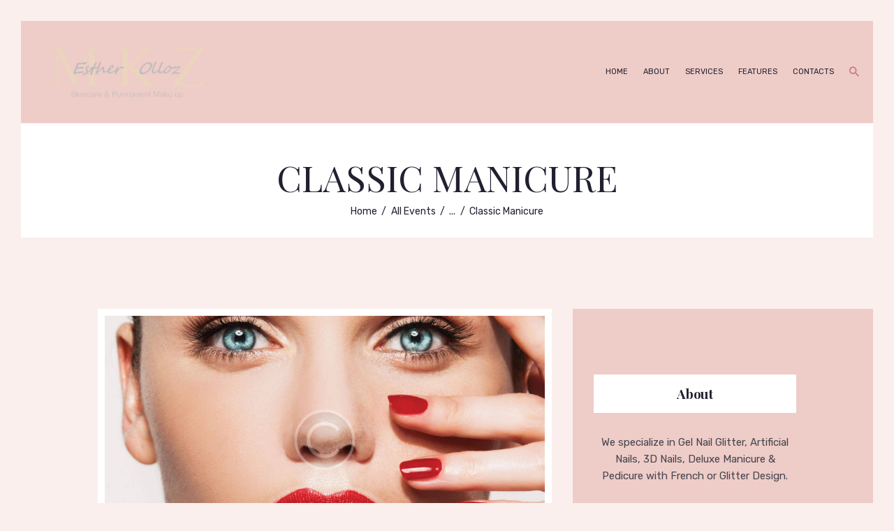

--- FILE ---
content_type: text/html; charset=UTF-8
request_url: https://kosmetikfricktal.ch/timetable/event/classic-manicure/
body_size: 13018
content:
<!DOCTYPE html>
<html lang="de-CH" class="no-js scheme_default">
<head>
			<meta charset="UTF-8">
		<meta name="viewport" content="width=device-width, initial-scale=1, maximum-scale=1">
		<meta name="format-detection" content="telephone=no">
		<link rel="profile" href="//gmpg.org/xfn/11">
		<link rel="pingback" href="https://kosmetikfricktal.ch/xmlrpc.php">
		<title>Classic Manicure &#8211; Kosmetik Fricktal Esther Olloz</title>
<meta name='robots' content='max-image-preview:large' />
<link rel='dns-prefetch' href='//ajax.googleapis.com' />
<link rel='dns-prefetch' href='//fonts.googleapis.com' />
<link rel='dns-prefetch' href='//s.w.org' />
<link rel="alternate" type="application/rss+xml" title="Kosmetik Fricktal Esther Olloz &raquo; Feed" href="https://kosmetikfricktal.ch/feed/" />
<link rel="alternate" type="application/rss+xml" title="Kosmetik Fricktal Esther Olloz &raquo; Kommentar-Feed" href="https://kosmetikfricktal.ch/comments/feed/" />
<link rel="alternate" type="text/calendar" title="Kosmetik Fricktal Esther Olloz &raquo; iCal Feed" href="https://kosmetikfricktal.ch/events/?ical=1" />
<link rel="alternate" type="application/rss+xml" title="Kosmetik Fricktal Esther Olloz &raquo; Classic Manicure Kommentar-Feed" href="https://kosmetikfricktal.ch/timetable/event/classic-manicure/feed/" />
<meta property="og:image" content="https://kosmetikfricktal.ch/wp-content/uploads/2017/08/image-66.jpg"/>
		<script type="text/javascript">
			window._wpemojiSettings = {"baseUrl":"https:\/\/s.w.org\/images\/core\/emoji\/13.1.0\/72x72\/","ext":".png","svgUrl":"https:\/\/s.w.org\/images\/core\/emoji\/13.1.0\/svg\/","svgExt":".svg","source":{"concatemoji":"https:\/\/kosmetikfricktal.ch\/wp-includes\/js\/wp-emoji-release.min.js?ver=5.8.2"}};
			!function(e,a,t){var n,r,o,i=a.createElement("canvas"),p=i.getContext&&i.getContext("2d");function s(e,t){var a=String.fromCharCode;p.clearRect(0,0,i.width,i.height),p.fillText(a.apply(this,e),0,0);e=i.toDataURL();return p.clearRect(0,0,i.width,i.height),p.fillText(a.apply(this,t),0,0),e===i.toDataURL()}function c(e){var t=a.createElement("script");t.src=e,t.defer=t.type="text/javascript",a.getElementsByTagName("head")[0].appendChild(t)}for(o=Array("flag","emoji"),t.supports={everything:!0,everythingExceptFlag:!0},r=0;r<o.length;r++)t.supports[o[r]]=function(e){if(!p||!p.fillText)return!1;switch(p.textBaseline="top",p.font="600 32px Arial",e){case"flag":return s([127987,65039,8205,9895,65039],[127987,65039,8203,9895,65039])?!1:!s([55356,56826,55356,56819],[55356,56826,8203,55356,56819])&&!s([55356,57332,56128,56423,56128,56418,56128,56421,56128,56430,56128,56423,56128,56447],[55356,57332,8203,56128,56423,8203,56128,56418,8203,56128,56421,8203,56128,56430,8203,56128,56423,8203,56128,56447]);case"emoji":return!s([10084,65039,8205,55357,56613],[10084,65039,8203,55357,56613])}return!1}(o[r]),t.supports.everything=t.supports.everything&&t.supports[o[r]],"flag"!==o[r]&&(t.supports.everythingExceptFlag=t.supports.everythingExceptFlag&&t.supports[o[r]]);t.supports.everythingExceptFlag=t.supports.everythingExceptFlag&&!t.supports.flag,t.DOMReady=!1,t.readyCallback=function(){t.DOMReady=!0},t.supports.everything||(n=function(){t.readyCallback()},a.addEventListener?(a.addEventListener("DOMContentLoaded",n,!1),e.addEventListener("load",n,!1)):(e.attachEvent("onload",n),a.attachEvent("onreadystatechange",function(){"complete"===a.readyState&&t.readyCallback()})),(n=t.source||{}).concatemoji?c(n.concatemoji):n.wpemoji&&n.twemoji&&(c(n.twemoji),c(n.wpemoji)))}(window,document,window._wpemojiSettings);
		</script>
		<style type="text/css">
img.wp-smiley,
img.emoji {
	display: inline !important;
	border: none !important;
	box-shadow: none !important;
	height: 1em !important;
	width: 1em !important;
	margin: 0 .07em !important;
	vertical-align: -0.1em !important;
	background: none !important;
	padding: 0 !important;
}
</style>
	<link property="stylesheet" rel='stylesheet' id='wp-block-library-css'  href='https://kosmetikfricktal.ch/wp-includes/css/dist/block-library/style.min.css?ver=5.8.2' type='text/css' media='all' />
<link property="stylesheet" rel='stylesheet' id='contact-form-7-css'  href='https://kosmetikfricktal.ch/wp-content/plugins/contact-form-7/includes/css/styles.css?ver=5.5.2' type='text/css' media='all' />
<link property="stylesheet" rel='stylesheet' id='jquery-ui-theme-css'  href='https://ajax.googleapis.com/ajax/libs/jqueryui/1.11.4/themes/smoothness/jquery-ui.min.css?ver=1.11.4' type='text/css' media='all' />
<link property="stylesheet" rel='stylesheet' id='jquery-ui-timepicker-css'  href='https://kosmetikfricktal.ch/wp-content/plugins/contact-form-7-datepicker/js/jquery-ui-timepicker/jquery-ui-timepicker-addon.min.css?ver=5.8.2' type='text/css' media='all' />
<link property="stylesheet" rel='stylesheet' id='mptt-style-css'  href='https://kosmetikfricktal.ch/wp-content/plugins/mp-timetable/media/css/style.css?ver=2.4.4' type='text/css' media='all' />
<link property="stylesheet" rel='stylesheet' id='trx_addons-icons-css'  href='https://kosmetikfricktal.ch/wp-content/plugins/trx_addons/css/font-icons/css/trx_addons_icons-embedded.min.css' type='text/css' media='all' />
<link property="stylesheet" rel='stylesheet' id='swiperslider-css'  href='https://kosmetikfricktal.ch/wp-content/plugins/trx_addons/js/swiper/swiper.min.css' type='text/css' media='all' />
<link property="stylesheet" rel='stylesheet' id='magnific-popup-css'  href='https://kosmetikfricktal.ch/wp-content/plugins/trx_addons/js/magnific/magnific-popup.min.css' type='text/css' media='all' />
<link property="stylesheet" rel='stylesheet' id='trx_addons-css'  href='https://kosmetikfricktal.ch/wp-content/plugins/trx_addons/css/trx_addons.css' type='text/css' media='all' />
<link property="stylesheet" rel='stylesheet' id='trx_addons-animation-css'  href='https://kosmetikfricktal.ch/wp-content/plugins/trx_addons/css/trx_addons.animation.min.css' type='text/css' media='all' />
<link property="stylesheet" rel='stylesheet' id='jude-font-google_fonts-css'  href='https://fonts.googleapis.com/css?family=Over+the+Rainbow:400,400italic,700,700italic%7CRubik:300,300i,400,400i,500,500i,700,700i,900,900i%7CPlayfair+Display:400,400i,700,700i,900,900i%7CPlayfair+Display+SC:400,400i,700,700i,900,900i&#038;subset=latin,latin-ext' type='text/css' media='all' />
<link property="stylesheet" rel='stylesheet' id='fontello-style-css'  href='https://kosmetikfricktal.ch/wp-content/themes/jude/css/font-icons/css/fontello-embedded.css' type='text/css' media='all' />
<link property="stylesheet" rel='stylesheet' id='jude-main-css'  href='https://kosmetikfricktal.ch/wp-content/themes/jude/style.css' type='text/css' media='all' />
<style id='jude-main-inline-css' type='text/css'>
.post-navigation .nav-previous a .nav-arrow { background-image: url(https://kosmetikfricktal.ch/wp-content/uploads/2017/08/image-66-530x354.jpg); }.post-navigation .nav-next a .nav-arrow { background-image: url(https://kosmetikfricktal.ch/wp-content/uploads/2017/08/image-66-530x354.jpg); }
</style>
<link property="stylesheet" rel='stylesheet' id='jude-styles-css'  href='https://kosmetikfricktal.ch/wp-content/themes/jude/css/__styles.css' type='text/css' media='all' />
<link property="stylesheet" rel='stylesheet' id='jude-colors-css'  href='https://kosmetikfricktal.ch/wp-content/themes/jude/css/__colors.css' type='text/css' media='all' />
<link property="stylesheet" rel='stylesheet' id='mediaelement-css'  href='https://kosmetikfricktal.ch/wp-includes/js/mediaelement/mediaelementplayer-legacy.min.css?ver=4.2.16' type='text/css' media='all' />
<link property="stylesheet" rel='stylesheet' id='wp-mediaelement-css'  href='https://kosmetikfricktal.ch/wp-includes/js/mediaelement/wp-mediaelement.min.css?ver=5.8.2' type='text/css' media='all' />
<link property="stylesheet" rel='stylesheet' id='jude-responsive-css'  href='https://kosmetikfricktal.ch/wp-content/themes/jude/css/responsive.css' type='text/css' media='all' />
<link rel="https://api.w.org/" href="https://kosmetikfricktal.ch/wp-json/" /><link rel="alternate" type="application/json" href="https://kosmetikfricktal.ch/wp-json/wp/v2/mp-event/451" /><link rel="EditURI" type="application/rsd+xml" title="RSD" href="https://kosmetikfricktal.ch/xmlrpc.php?rsd" />
<link rel="wlwmanifest" type="application/wlwmanifest+xml" href="https://kosmetikfricktal.ch/wp-includes/wlwmanifest.xml" /> 
<meta name="generator" content="WordPress 5.8.2" />
<link rel="canonical" href="https://kosmetikfricktal.ch/timetable/event/classic-manicure/" />
<link rel='shortlink' href='https://kosmetikfricktal.ch/?p=451' />
<link rel="alternate" type="application/json+oembed" href="https://kosmetikfricktal.ch/wp-json/oembed/1.0/embed?url=https%3A%2F%2Fkosmetikfricktal.ch%2Ftimetable%2Fevent%2Fclassic-manicure%2F" />
<link rel="alternate" type="text/xml+oembed" href="https://kosmetikfricktal.ch/wp-json/oembed/1.0/embed?url=https%3A%2F%2Fkosmetikfricktal.ch%2Ftimetable%2Fevent%2Fclassic-manicure%2F&#038;format=xml" />
<noscript><style type="text/css">.mptt-shortcode-wrapper .mptt-shortcode-table:first-of-type{display:table!important}.mptt-shortcode-wrapper .mptt-shortcode-table .mptt-event-container:hover{height:auto!important;min-height:100%!important}body.mprm_ie_browser .mptt-shortcode-wrapper .mptt-event-container{height:auto!important}@media (max-width:767px){.mptt-shortcode-wrapper .mptt-shortcode-table:first-of-type{display:none!important}}</style></noscript>			<style type="text/css">
			<!--
				#page_preloader {
					background-color: #ffffff !important;				}
			-->
			</style>
			<meta name="tec-api-version" content="v1"><meta name="tec-api-origin" content="https://kosmetikfricktal.ch"><link rel="https://theeventscalendar.com/" href="https://kosmetikfricktal.ch/wp-json/tribe/events/v1/" /><style type="text/css">.recentcomments a{display:inline !important;padding:0 !important;margin:0 !important;}</style><meta name="generator" content="Powered by WPBakery Page Builder - drag and drop page builder for WordPress."/>
<link rel="icon" href="https://kosmetikfricktal.ch/wp-content/uploads/2018/03/cropped-favicon-2-90x90.jpg" sizes="32x32" />
<link rel="icon" href="https://kosmetikfricktal.ch/wp-content/uploads/2018/03/cropped-favicon-2-300x300.jpg" sizes="192x192" />
<link rel="apple-touch-icon" href="https://kosmetikfricktal.ch/wp-content/uploads/2018/03/cropped-favicon-2-300x300.jpg" />
<meta name="msapplication-TileImage" content="https://kosmetikfricktal.ch/wp-content/uploads/2018/03/cropped-favicon-2-300x300.jpg" />
<noscript><style> .wpb_animate_when_almost_visible { opacity: 1; }</style></noscript><style type="text/css" id="trx_addons-inline-styles-inline-css">.vc_custom_1530792705149{margin-right: 0px !important;margin-left: 0px !important;}.sc_layouts_row .custom-logo-link img,.custom-logo-link img,.sc_layouts_row .sc_layouts_logo img,.sc_layouts_logo img{max-height:80px}</style></head>

<body class="mp-event-template-default single single-mp-event postid-451 wp-custom-logo preloader tribe-no-js body_tag scheme_default blog_mode_post body_style_wide is_single sidebar_show sidebar_right header_type_default header_style_header-default header_position_default header_mobile_disabled menu_style_top no_layout wpb-js-composer js-comp-ver-6.7.0 vc_responsive">
    	
	<div class="body_wrap">

		<div class="page_wrap"><header class="top_panel top_panel_default without_bg_image with_featured_image scheme_default"><div class="top_panel_navi sc_layouts_row sc_layouts_row_type_compact sc_layouts_row_fixed sc_layouts_row_fixed_always sc_layouts_row_delimiter">
	<div class="content_wrap">
		<div class="columns_wrap columns_fluid">
			<div class="sc_layouts_column sc_layouts_column_align_left sc_layouts_column_icons_position_left sc_layouts_column_fluid column-1_4">
				<div class="sc_layouts_item"><a class="sc_layouts_logo" href="https://kosmetikfricktal.ch/"><img src="//kosmetikfricktal.ch/wp-content/uploads/2021/11/cropped-cropped-logo-transparent.png" alt="image" width="600" height="162"></a></div>
			</div><div class="sc_layouts_column sc_layouts_column_align_right sc_layouts_column_icons_position_left sc_layouts_column_fluid column-3_4">
				<div class="sc_layouts_item">
					<nav itemscope itemtype="//schema.org/SiteNavigationElement" class="menu_main_nav_area sc_layouts_menu sc_layouts_menu_default sc_layouts_hide_on_mobile"><ul id="menu_main" class="sc_layouts_menu_nav menu_main_nav"><li id="menu-item-114" class="menu-item menu-item-type-custom menu-item-object-custom menu-item-has-children menu-item-114"><a href="#"><span>Home</span></a>
<ul class="sub-menu"><li id="menu-item-99" class="menu-item menu-item-type-post_type menu-item-object-page menu-item-home menu-item-99"><a href="https://kosmetikfricktal.ch/"><span>Home 1</span></a></li><li id="menu-item-413" class="menu-item menu-item-type-post_type menu-item-object-page menu-item-413"><a href="https://kosmetikfricktal.ch/home-2/"><span>Home 2</span></a></li><li id="menu-item-1179" class="menu-item menu-item-type-post_type menu-item-object-page menu-item-1179"><a href="https://kosmetikfricktal.ch/home-boxed/"><span>Home Boxed</span></a></li><li id="menu-item-2255" class="menu-item menu-item-type-post_type menu-item-object-page menu-item-2255"><a href="https://kosmetikfricktal.ch/home-4/"><span>Home 4</span></a></li><li id="menu-item-2256" class="menu-item menu-item-type-post_type menu-item-object-page menu-item-2256"><a href="https://kosmetikfricktal.ch/home-5/"><span>Home 5</span></a></li></ul>
</li><li id="menu-item-115" class="menu-item menu-item-type-custom menu-item-object-custom menu-item-has-children menu-item-115"><a href="#"><span>About</span></a>
<ul class="sub-menu"><li id="menu-item-86" class="menu-item menu-item-type-post_type menu-item-object-page menu-item-86"><a href="https://kosmetikfricktal.ch/about-me/"><span>About me</span></a></li><li id="menu-item-87" class="menu-item menu-item-type-post_type menu-item-object-page menu-item-87"><a href="https://kosmetikfricktal.ch/about-us/"><span>About us</span></a></li></ul>
</li><li id="menu-item-102" class="menu-item menu-item-type-post_type menu-item-object-page menu-item-102"><a href="https://kosmetikfricktal.ch/our-services/"><span>Services</span></a></li><li id="menu-item-116" class="menu-item menu-item-type-custom menu-item-object-custom menu-item-has-children menu-item-116"><a href="#"><span>Features</span></a>
<ul class="sub-menu"><li id="menu-item-117" class="menu-item menu-item-type-custom menu-item-object-custom menu-item-has-children menu-item-117"><a href="#"><span>Pages</span></a>
	<ul class="sub-menu"><li id="menu-item-107" class="menu-item menu-item-type-post_type menu-item-object-page menu-item-107"><a href="https://kosmetikfricktal.ch/price-menu/"><span>Price Menu</span></a></li><li id="menu-item-108" class="menu-item menu-item-type-post_type menu-item-object-page menu-item-108"><a href="https://kosmetikfricktal.ch/price-table/"><span>Price Table</span></a></li><li id="menu-item-103" class="menu-item menu-item-type-post_type menu-item-object-page menu-item-103"><a href="https://kosmetikfricktal.ch/our-team/"><span>Our Team</span></a></li><li id="menu-item-101" class="menu-item menu-item-type-post_type menu-item-object-page menu-item-101"><a href="https://kosmetikfricktal.ch/order-now/"><span>Order Now</span></a></li><li id="menu-item-97" class="menu-item menu-item-type-post_type menu-item-object-page menu-item-97"><a href="https://kosmetikfricktal.ch/events/"><span>Events</span></a></li><li id="menu-item-109" class="menu-item menu-item-type-post_type menu-item-object-page menu-item-109"><a href="https://kosmetikfricktal.ch/shop/"><span>Shop</span></a></li><li id="menu-item-469" class="menu-item menu-item-type-post_type menu-item-object-page menu-item-469"><a href="https://kosmetikfricktal.ch/appointment/"><span>Appointment</span></a></li><li id="menu-item-118" class="menu-item menu-item-type-custom menu-item-object-custom menu-item-has-children menu-item-118"><a href="#"><span>Blog</span></a>
		<ul class="sub-menu"><li id="menu-item-121" class="menu-item menu-item-type-custom menu-item-object-custom menu-item-has-children menu-item-121"><a href="#"><span>Classic</span></a>
			<ul class="sub-menu"><li id="menu-item-91" class="menu-item menu-item-type-post_type menu-item-object-page current_page_parent menu-item-91"><a href="https://kosmetikfricktal.ch/classic-1/"><span>Classic 1</span></a></li><li id="menu-item-92" class="menu-item menu-item-type-post_type menu-item-object-page menu-item-92"><a href="https://kosmetikfricktal.ch/classic-2/"><span>Classic 2</span></a></li><li id="menu-item-93" class="menu-item menu-item-type-post_type menu-item-object-page menu-item-93"><a href="https://kosmetikfricktal.ch/classic-3/"><span>Classic 3</span></a></li></ul>
</li><li id="menu-item-122" class="menu-item menu-item-type-custom menu-item-object-custom menu-item-has-children menu-item-122"><a href="#"><span>Chess</span></a>
			<ul class="sub-menu"><li id="menu-item-88" class="menu-item menu-item-type-post_type menu-item-object-page menu-item-88"><a href="https://kosmetikfricktal.ch/chess-2/"><span>Chess 2</span></a></li><li id="menu-item-89" class="menu-item menu-item-type-post_type menu-item-object-page menu-item-89"><a href="https://kosmetikfricktal.ch/chess-4/"><span>Chess 4</span></a></li><li id="menu-item-90" class="menu-item menu-item-type-post_type menu-item-object-page menu-item-90"><a href="https://kosmetikfricktal.ch/chess-6/"><span>Chess 6</span></a></li></ul>
</li><li id="menu-item-123" class="menu-item menu-item-type-custom menu-item-object-custom menu-item-has-children menu-item-123"><a href="#"><span>Portfolio</span></a>
			<ul class="sub-menu"><li id="menu-item-104" class="menu-item menu-item-type-post_type menu-item-object-page menu-item-104"><a href="https://kosmetikfricktal.ch/portfolio-2/"><span>Portfolio 2</span></a></li><li id="menu-item-105" class="menu-item menu-item-type-post_type menu-item-object-page menu-item-105"><a href="https://kosmetikfricktal.ch/portfolio-3/"><span>Portfolio 3</span></a></li><li id="menu-item-106" class="menu-item menu-item-type-post_type menu-item-object-page menu-item-106"><a href="https://kosmetikfricktal.ch/portfolio-4/"><span>Portfolio 4</span></a></li></ul>
</li></ul>
</li><li id="menu-item-119" class="menu-item menu-item-type-custom menu-item-object-custom menu-item-has-children menu-item-119"><a href="#"><span>Gallery</span></a>
		<ul class="sub-menu"><li id="menu-item-98" class="menu-item menu-item-type-post_type menu-item-object-page menu-item-98"><a href="https://kosmetikfricktal.ch/grid/"><span>Grid</span></a></li><li id="menu-item-100" class="menu-item menu-item-type-post_type menu-item-object-page menu-item-100"><a href="https://kosmetikfricktal.ch/masonry/"><span>Masonry</span></a></li><li id="menu-item-94" class="menu-item menu-item-type-post_type menu-item-object-page menu-item-94"><a href="https://kosmetikfricktal.ch/cobbles/"><span>Cobbles</span></a></li></ul>
</li></ul>
</li><li id="menu-item-120" class="menu-item menu-item-type-custom menu-item-object-custom menu-item-has-children menu-item-120"><a href="#"><span>Tools</span></a>
	<ul class="sub-menu"><li id="menu-item-112" class="menu-item menu-item-type-post_type menu-item-object-page menu-item-112"><a href="https://kosmetikfricktal.ch/typography/"><span>Typography</span></a></li><li id="menu-item-110" class="menu-item menu-item-type-post_type menu-item-object-page menu-item-110"><a href="https://kosmetikfricktal.ch/shortcodes/"><span>Shortcodes</span></a></li></ul>
</li><li id="menu-item-1881" class="menu-item menu-item-type-post_type menu-item-object-page menu-item-1881"><a href="https://kosmetikfricktal.ch/privacy-policy/"><span>Privacy Policy</span></a></li><li id="menu-item-1407" class="menu-item menu-item-type-post_type menu-item-object-page menu-item-1407"><a href="https://kosmetikfricktal.ch/service-plus/"><span>Service Plus</span></a></li></ul>
</li><li id="menu-item-95" class="menu-item menu-item-type-post_type menu-item-object-page menu-item-95"><a href="https://kosmetikfricktal.ch/contacts/"><span>Contacts</span></a></li></ul></nav>					<div class="sc_layouts_iconed_text sc_layouts_menu_mobile_button">
						<a class="sc_layouts_item_link sc_layouts_iconed_text_link" href="#">
							<span class="sc_layouts_item_icon sc_layouts_iconed_text_icon trx_addons_icon-menu"></span>
						</a>
					</div>
				</div><div class="sc_layouts_item"><div class="search_wrap search_style_fullscreen header_search">
	<div class="search_form_wrap">
		<form role="search" method="get" class="search_form" action="https://kosmetikfricktal.ch/">
			<input type="text" class="search_field" placeholder="Search" value="" name="s">
			<button type="submit" class="search_submit trx_addons_icon-search"></button>
							<a class="search_close trx_addons_icon-delete"></a>
					</form>
	</div>
	</div></div>			</div>
		</div><!-- /.columns_wrap -->
	</div><!-- /.content_wrap -->
</div><!-- /.top_panel_navi -->	<div class="top_panel_title sc_layouts_row sc_layouts_row_type_normal">
		<div class="content_wrap">
			<div class="sc_layouts_column sc_layouts_column_align_center">
				<div class="sc_layouts_item">
					<div class="sc_layouts_title sc_align_center">
						<div class="sc_layouts_title_title">							<h1 itemprop="headline" class="sc_layouts_title_caption">Classic Manicure</h1>
							</div><div class="sc_layouts_title_breadcrumbs"><div class="breadcrumbs"><a class="breadcrumbs_item home" href="https://kosmetikfricktal.ch/">Home</a><span class="breadcrumbs_delimiter"></span><a href="https://kosmetikfricktal.ch/timetable/event/">All Events</a><span class="breadcrumbs_delimiter"></span>...<span class="breadcrumbs_delimiter"></span><span class="breadcrumbs_item current">Classic Manicure</span></div></div>
					</div>
				</div>
			</div>
		</div>
	</div>
	</header><div class="menu_mobile_overlay"></div>
<div class="menu_mobile menu_mobile_fullscreen scheme_dark">
	<div class="menu_mobile_inner">
		<a class="menu_mobile_close icon-cancel"></a><a class="sc_layouts_logo" href="https://kosmetikfricktal.ch/"><img src="//kosmetikfricktal.ch/wp-content/uploads/2021/11/logo-transparent-2-300x100.png" alt="image" width="300" height="100"></a><nav itemscope itemtype="//schema.org/SiteNavigationElement" class="menu_mobile_nav_area sc_layouts_menu sc_layouts_menu_default "><ul id="menu_mobile" class=" menu_mobile_nav"><li id="menu_mobile-item-114" class="menu-item menu-item-type-custom menu-item-object-custom menu-item-has-children menu-item-114"><a href="#"><span>Home</span></a>
<ul class="sub-menu"><li id="menu_mobile-item-99" class="menu-item menu-item-type-post_type menu-item-object-page menu-item-home menu-item-99"><a href="https://kosmetikfricktal.ch/"><span>Home 1</span></a></li><li id="menu_mobile-item-413" class="menu-item menu-item-type-post_type menu-item-object-page menu-item-413"><a href="https://kosmetikfricktal.ch/home-2/"><span>Home 2</span></a></li><li id="menu_mobile-item-1179" class="menu-item menu-item-type-post_type menu-item-object-page menu-item-1179"><a href="https://kosmetikfricktal.ch/home-boxed/"><span>Home Boxed</span></a></li><li id="menu_mobile-item-2255" class="menu-item menu-item-type-post_type menu-item-object-page menu-item-2255"><a href="https://kosmetikfricktal.ch/home-4/"><span>Home 4</span></a></li><li id="menu_mobile-item-2256" class="menu-item menu-item-type-post_type menu-item-object-page menu-item-2256"><a href="https://kosmetikfricktal.ch/home-5/"><span>Home 5</span></a></li></ul>
</li><li id="menu_mobile-item-115" class="menu-item menu-item-type-custom menu-item-object-custom menu-item-has-children menu-item-115"><a href="#"><span>About</span></a>
<ul class="sub-menu"><li id="menu_mobile-item-86" class="menu-item menu-item-type-post_type menu-item-object-page menu-item-86"><a href="https://kosmetikfricktal.ch/about-me/"><span>About me</span></a></li><li id="menu_mobile-item-87" class="menu-item menu-item-type-post_type menu-item-object-page menu-item-87"><a href="https://kosmetikfricktal.ch/about-us/"><span>About us</span></a></li></ul>
</li><li id="menu_mobile-item-102" class="menu-item menu-item-type-post_type menu-item-object-page menu-item-102"><a href="https://kosmetikfricktal.ch/our-services/"><span>Services</span></a></li><li id="menu_mobile-item-116" class="menu-item menu-item-type-custom menu-item-object-custom menu-item-has-children menu-item-116"><a href="#"><span>Features</span></a>
<ul class="sub-menu"><li id="menu_mobile-item-117" class="menu-item menu-item-type-custom menu-item-object-custom menu-item-has-children menu-item-117"><a href="#"><span>Pages</span></a>
	<ul class="sub-menu"><li id="menu_mobile-item-107" class="menu-item menu-item-type-post_type menu-item-object-page menu-item-107"><a href="https://kosmetikfricktal.ch/price-menu/"><span>Price Menu</span></a></li><li id="menu_mobile-item-108" class="menu-item menu-item-type-post_type menu-item-object-page menu-item-108"><a href="https://kosmetikfricktal.ch/price-table/"><span>Price Table</span></a></li><li id="menu_mobile-item-103" class="menu-item menu-item-type-post_type menu-item-object-page menu-item-103"><a href="https://kosmetikfricktal.ch/our-team/"><span>Our Team</span></a></li><li id="menu_mobile-item-101" class="menu-item menu-item-type-post_type menu-item-object-page menu-item-101"><a href="https://kosmetikfricktal.ch/order-now/"><span>Order Now</span></a></li><li id="menu_mobile-item-97" class="menu-item menu-item-type-post_type menu-item-object-page menu-item-97"><a href="https://kosmetikfricktal.ch/events/"><span>Events</span></a></li><li id="menu_mobile-item-109" class="menu-item menu-item-type-post_type menu-item-object-page menu-item-109"><a href="https://kosmetikfricktal.ch/shop/"><span>Shop</span></a></li><li id="menu_mobile-item-469" class="menu-item menu-item-type-post_type menu-item-object-page menu-item-469"><a href="https://kosmetikfricktal.ch/appointment/"><span>Appointment</span></a></li><li id="menu_mobile-item-118" class="menu-item menu-item-type-custom menu-item-object-custom menu-item-has-children menu-item-118"><a href="#"><span>Blog</span></a>
		<ul class="sub-menu"><li id="menu_mobile-item-121" class="menu-item menu-item-type-custom menu-item-object-custom menu-item-has-children menu-item-121"><a href="#"><span>Classic</span></a>
			<ul class="sub-menu"><li id="menu_mobile-item-91" class="menu-item menu-item-type-post_type menu-item-object-page current_page_parent menu-item-91"><a href="https://kosmetikfricktal.ch/classic-1/"><span>Classic 1</span></a></li><li id="menu_mobile-item-92" class="menu-item menu-item-type-post_type menu-item-object-page menu-item-92"><a href="https://kosmetikfricktal.ch/classic-2/"><span>Classic 2</span></a></li><li id="menu_mobile-item-93" class="menu-item menu-item-type-post_type menu-item-object-page menu-item-93"><a href="https://kosmetikfricktal.ch/classic-3/"><span>Classic 3</span></a></li></ul>
</li><li id="menu_mobile-item-122" class="menu-item menu-item-type-custom menu-item-object-custom menu-item-has-children menu-item-122"><a href="#"><span>Chess</span></a>
			<ul class="sub-menu"><li id="menu_mobile-item-88" class="menu-item menu-item-type-post_type menu-item-object-page menu-item-88"><a href="https://kosmetikfricktal.ch/chess-2/"><span>Chess 2</span></a></li><li id="menu_mobile-item-89" class="menu-item menu-item-type-post_type menu-item-object-page menu-item-89"><a href="https://kosmetikfricktal.ch/chess-4/"><span>Chess 4</span></a></li><li id="menu_mobile-item-90" class="menu-item menu-item-type-post_type menu-item-object-page menu-item-90"><a href="https://kosmetikfricktal.ch/chess-6/"><span>Chess 6</span></a></li></ul>
</li><li id="menu_mobile-item-123" class="menu-item menu-item-type-custom menu-item-object-custom menu-item-has-children menu-item-123"><a href="#"><span>Portfolio</span></a>
			<ul class="sub-menu"><li id="menu_mobile-item-104" class="menu-item menu-item-type-post_type menu-item-object-page menu-item-104"><a href="https://kosmetikfricktal.ch/portfolio-2/"><span>Portfolio 2</span></a></li><li id="menu_mobile-item-105" class="menu-item menu-item-type-post_type menu-item-object-page menu-item-105"><a href="https://kosmetikfricktal.ch/portfolio-3/"><span>Portfolio 3</span></a></li><li id="menu_mobile-item-106" class="menu-item menu-item-type-post_type menu-item-object-page menu-item-106"><a href="https://kosmetikfricktal.ch/portfolio-4/"><span>Portfolio 4</span></a></li></ul>
</li></ul>
</li><li id="menu_mobile-item-119" class="menu-item menu-item-type-custom menu-item-object-custom menu-item-has-children menu-item-119"><a href="#"><span>Gallery</span></a>
		<ul class="sub-menu"><li id="menu_mobile-item-98" class="menu-item menu-item-type-post_type menu-item-object-page menu-item-98"><a href="https://kosmetikfricktal.ch/grid/"><span>Grid</span></a></li><li id="menu_mobile-item-100" class="menu-item menu-item-type-post_type menu-item-object-page menu-item-100"><a href="https://kosmetikfricktal.ch/masonry/"><span>Masonry</span></a></li><li id="menu_mobile-item-94" class="menu-item menu-item-type-post_type menu-item-object-page menu-item-94"><a href="https://kosmetikfricktal.ch/cobbles/"><span>Cobbles</span></a></li></ul>
</li></ul>
</li><li id="menu_mobile-item-120" class="menu-item menu-item-type-custom menu-item-object-custom menu-item-has-children menu-item-120"><a href="#"><span>Tools</span></a>
	<ul class="sub-menu"><li id="menu_mobile-item-112" class="menu-item menu-item-type-post_type menu-item-object-page menu-item-112"><a href="https://kosmetikfricktal.ch/typography/"><span>Typography</span></a></li><li id="menu_mobile-item-110" class="menu-item menu-item-type-post_type menu-item-object-page menu-item-110"><a href="https://kosmetikfricktal.ch/shortcodes/"><span>Shortcodes</span></a></li></ul>
</li><li id="menu_mobile-item-1881" class="menu-item menu-item-type-post_type menu-item-object-page menu-item-1881"><a href="https://kosmetikfricktal.ch/privacy-policy/"><span>Privacy Policy</span></a></li><li id="menu_mobile-item-1407" class="menu-item menu-item-type-post_type menu-item-object-page menu-item-1407"><a href="https://kosmetikfricktal.ch/service-plus/"><span>Service Plus</span></a></li></ul>
</li><li id="menu_mobile-item-95" class="menu-item menu-item-type-post_type menu-item-object-page menu-item-95"><a href="https://kosmetikfricktal.ch/contacts/"><span>Contacts</span></a></li></ul></nav><div class="socials_mobile"><a target="_blank" href="https://www.instagram.com/axiom_themes/" class="social_item social_item_style_icons social_item_type_icons"><span class="social_icon social_icon_instagramm"><span class="icon-instagramm"></span></span></a><a target="_blank" href="https://twitter.com/axiom_themes" class="social_item social_item_style_icons social_item_type_icons"><span class="social_icon social_icon_twitter"><span class="icon-twitter"></span></span></a><a target="_blank" href="https://www.behance.net/axiomthemes" class="social_item social_item_style_icons social_item_type_icons"><span class="social_icon social_icon_behance"><span class="icon-behance"></span></span></a><a target="_blank" href="https://www.facebook.com/AxiomThemes-505060569826537/" class="social_item social_item_style_icons social_item_type_icons"><span class="social_icon social_icon_facebook"><span class="icon-facebook"></span></span></a></div>	</div>
</div>

			<div class="page_content_wrap">

								<div class="content_wrap">
				
									

					<div class="content">
										

<article id="post-451" class="post_item_single post_type_mp-event post_format_ post-451 mp-event type-mp-event status-publish has-post-thumbnail hentry mp-event_category-gel-removal mp-event-item">				<div class="post_featured">
					<img width="1920" height="1081" src="https://kosmetikfricktal.ch/wp-content/uploads/2017/08/image-66.jpg" class="attachment-jude-thumb-full size-jude-thumb-full wp-post-image" alt="" loading="lazy" itemprop="url" srcset="https://kosmetikfricktal.ch/wp-content/uploads/2017/08/image-66.jpg 1920w, https://kosmetikfricktal.ch/wp-content/uploads/2017/08/image-66-300x169.jpg 300w, https://kosmetikfricktal.ch/wp-content/uploads/2017/08/image-66-768x432.jpg 768w, https://kosmetikfricktal.ch/wp-content/uploads/2017/08/image-66-1024x577.jpg 1024w, https://kosmetikfricktal.ch/wp-content/uploads/2017/08/image-66-370x208.jpg 370w, https://kosmetikfricktal.ch/wp-content/uploads/2017/08/image-66-1170x658.jpg 1170w, https://kosmetikfricktal.ch/wp-content/uploads/2017/08/image-66-760x428.jpg 760w, https://kosmetikfricktal.ch/wp-content/uploads/2017/08/image-66-600x338.jpg 600w, https://kosmetikfricktal.ch/wp-content/uploads/2017/08/image-66-270x152.jpg 270w" sizes="(max-width: 1920px) 100vw, 1920px" />				</div><!-- .post_featured -->
					<div class="post_content entry-content" itemprop="mainEntityOfPage">
				<div class="single_meta_top">
			<div class="post_meta">						<a class="post_meta_item post_author" rel="author" href="https://kosmetikfricktal.ch/author/roger/">
							admin						</a>
												<span class="post_meta_item post_date"><a href="https://kosmetikfricktal.ch/timetable/event/classic-manicure/">August 29, 2017</a></span>
						 <a href="https://kosmetikfricktal.ch/timetable/event/classic-manicure/#respond" class="post_meta_item post_counters_item post_counters_comments trx_addons_icon-comment"><span class="post_counters_number">0</span><span class="post_counters_label">Comments</span></a> </div><!-- .post_meta -->		</div>
		<p>Lorem ipsum dolor sit amet, nec mattis elit distinctio tincidunt et, hymenaeos magna sollicitudin dolor congue sit, iaculis elit. Justo nec id arcu, hymenaeos turpis vitae sollicitudin interdum pede, itaque aliquet dignissim, neque a vestibulum rhoncus, nec tortor risus. Ac eu, egestas integer, mauris phasellus non, vitae libero eu. Nullam libero mauris massa nullam, orci dolor neque amet pellentesque sollicitudin, augue dictum aliquam ut lobortis id. Faucibus eros natoque, molestie leo consequat. Ac placerat, nunc donec pede volutpat.</p>
	<h3 class="timeslots-title">Event Timeslots (8)</h3>
			<p class="timeslot">

			<a class="timeslot-link" href="https://kosmetikfricktal.ch/timetable/column/monday/">Monday</a>

			<br/>
			<time datetime="12:00" class="timeslot-start">12:00 pm</time>
			 - 			<time datetime="13:00" class="timeslot-end">1:00 pm</time>

			
										<br/>
				<span class="timeslot-user vcard">
					<img alt='admin' src='https://secure.gravatar.com/avatar/09156e0af8d82fd2cff03c361ab627fc?s=32&#038;d=mm&#038;r=g' srcset='https://secure.gravatar.com/avatar/09156e0af8d82fd2cff03c361ab627fc?s=64&#038;d=mm&#038;r=g 2x' class='avatar avatar-32 photo' height='32' width='32' loading='lazy'/> admin				</span>
			
		</p>
			<p class="timeslot">

			<a class="timeslot-link" href="https://kosmetikfricktal.ch/timetable/column/tuesday/">Tuesday</a>

			<br/>
			<time datetime="12:00" class="timeslot-start">12:00 pm</time>
			 - 			<time datetime="13:00" class="timeslot-end">1:00 pm</time>

			
										<br/>
				<span class="timeslot-user vcard">
					<img alt='admin' src='https://secure.gravatar.com/avatar/09156e0af8d82fd2cff03c361ab627fc?s=32&#038;d=mm&#038;r=g' srcset='https://secure.gravatar.com/avatar/09156e0af8d82fd2cff03c361ab627fc?s=64&#038;d=mm&#038;r=g 2x' class='avatar avatar-32 photo' height='32' width='32' loading='lazy'/> admin				</span>
			
		</p>
			<p class="timeslot">

			<a class="timeslot-link" href="https://kosmetikfricktal.ch/timetable/column/friday/">Friday</a>

			<br/>
			<time datetime="12:00" class="timeslot-start">12:00 pm</time>
			 - 			<time datetime="13:00" class="timeslot-end">1:00 pm</time>

			
										<br/>
				<span class="timeslot-user vcard">
					<img alt='admin' src='https://secure.gravatar.com/avatar/09156e0af8d82fd2cff03c361ab627fc?s=32&#038;d=mm&#038;r=g' srcset='https://secure.gravatar.com/avatar/09156e0af8d82fd2cff03c361ab627fc?s=64&#038;d=mm&#038;r=g 2x' class='avatar avatar-32 photo' height='32' width='32' loading='lazy'/> admin				</span>
			
		</p>
			<p class="timeslot">

			<a class="timeslot-link" href="https://kosmetikfricktal.ch/timetable/column/saturday/">Saturday</a>

			<br/>
			<time datetime="12:00" class="timeslot-start">12:00 pm</time>
			 - 			<time datetime="13:00" class="timeslot-end">1:00 pm</time>

			
										<br/>
				<span class="timeslot-user vcard">
					<img alt='admin' src='https://secure.gravatar.com/avatar/09156e0af8d82fd2cff03c361ab627fc?s=32&#038;d=mm&#038;r=g' srcset='https://secure.gravatar.com/avatar/09156e0af8d82fd2cff03c361ab627fc?s=64&#038;d=mm&#038;r=g 2x' class='avatar avatar-32 photo' height='32' width='32' loading='lazy'/> admin				</span>
			
		</p>
			<p class="timeslot">

			<a class="timeslot-link" href="https://kosmetikfricktal.ch/timetable/column/friday/">Friday</a>

			<br/>
			<time datetime="14:00" class="timeslot-start">2:00 pm</time>
			 - 			<time datetime="15:00" class="timeslot-end">3:00 pm</time>

			
										<br/>
				<span class="timeslot-user vcard">
					<img alt='admin' src='https://secure.gravatar.com/avatar/09156e0af8d82fd2cff03c361ab627fc?s=32&#038;d=mm&#038;r=g' srcset='https://secure.gravatar.com/avatar/09156e0af8d82fd2cff03c361ab627fc?s=64&#038;d=mm&#038;r=g 2x' class='avatar avatar-32 photo' height='32' width='32' loading='lazy'/> admin				</span>
			
		</p>
			<p class="timeslot">

			<a class="timeslot-link" href="https://kosmetikfricktal.ch/timetable/column/wednesday/">Wednesday</a>

			<br/>
			<time datetime="14:00" class="timeslot-start">2:00 pm</time>
			 - 			<time datetime="15:00" class="timeslot-end">3:00 pm</time>

			
										<br/>
				<span class="timeslot-user vcard">
					<img alt='admin' src='https://secure.gravatar.com/avatar/09156e0af8d82fd2cff03c361ab627fc?s=32&#038;d=mm&#038;r=g' srcset='https://secure.gravatar.com/avatar/09156e0af8d82fd2cff03c361ab627fc?s=64&#038;d=mm&#038;r=g 2x' class='avatar avatar-32 photo' height='32' width='32' loading='lazy'/> admin				</span>
			
		</p>
			<p class="timeslot">

			<a class="timeslot-link" href="https://kosmetikfricktal.ch/timetable/column/thursday/">Thursday</a>

			<br/>
			<time datetime="14:00" class="timeslot-start">2:00 pm</time>
			 - 			<time datetime="15:00" class="timeslot-end">3:00 pm</time>

			
										<br/>
				<span class="timeslot-user vcard">
					<img alt='admin' src='https://secure.gravatar.com/avatar/09156e0af8d82fd2cff03c361ab627fc?s=32&#038;d=mm&#038;r=g' srcset='https://secure.gravatar.com/avatar/09156e0af8d82fd2cff03c361ab627fc?s=64&#038;d=mm&#038;r=g 2x' class='avatar avatar-32 photo' height='32' width='32' loading='lazy'/> admin				</span>
			
		</p>
			<p class="timeslot">

			<a class="timeslot-link" href="https://kosmetikfricktal.ch/timetable/column/sunday/">Sunday</a>

			<br/>
			<time datetime="14:00" class="timeslot-start">2:00 pm</time>
			 - 			<time datetime="15:00" class="timeslot-end">3:00 pm</time>

			
										<br/>
				<span class="timeslot-user vcard">
					<img alt='admin' src='https://secure.gravatar.com/avatar/09156e0af8d82fd2cff03c361ab627fc?s=32&#038;d=mm&#038;r=g' srcset='https://secure.gravatar.com/avatar/09156e0af8d82fd2cff03c361ab627fc?s=64&#038;d=mm&#038;r=g 2x' class='avatar avatar-32 photo' height='32' width='32' loading='lazy'/> admin				</span>
			
		</p>
	<div class="post_meta post_meta_single"><span class="post_meta_item post_share"><div class="socials_share socials_size_tiny socials_type_block socials_dir_horizontal socials_wrap"><span class="social_items"><a class="social_item social_item_popup" href="https://twitter.com/intent/tweet?text=Classic+Manicure&#038;url=https%3A%2F%2Fkosmetikfricktal.ch%2Ftimetable%2Fevent%2Fclassic-manicure%2F" data-link="https://twitter.com/intent/tweet?text=Classic Manicure&amp;url=https://kosmetikfricktal.ch/timetable/event/classic-manicure/" data-count="trx_addons_twitter"><span class="social_icon social_icon_trx_addons_twitter"><span class="trx_addons_icon-twitter"></span></span></a><a class="social_item social_item_popup" href="http://www.facebook.com/sharer.php?u=https%3A%2F%2Fkosmetikfricktal.ch%2Ftimetable%2Fevent%2Fclassic-manicure%2F" data-link="http://www.facebook.com/sharer.php?u=https://kosmetikfricktal.ch/timetable/event/classic-manicure/" data-count="trx_addons_facebook"><span class="social_icon social_icon_trx_addons_facebook"><span class="trx_addons_icon-facebook"></span></span></a><a class="social_item social_item_popup" href="http://www.tumblr.com/share?v=3&#038;u=https%3A%2F%2Fkosmetikfricktal.ch%2Ftimetable%2Fevent%2Fclassic-manicure%2F&#038;t=Classic+Manicure&#038;s=Lorem+ipsum+dolor+sit+amet%2C+nec+mattis+elit+distinctio+tincidunt+et%2C+hymenaeos+magna+sollicitudin+dolor+congue+sit%2C+iaculis+elit.+Justo+nec+id+arcu%2C+hymenaeos+turpis+vitae+sollicitudin+interdum+pede%2C+itaque+aliquet+dignissim%2C+neque+a+vestibulum+rhoncus%2C+nec+tortor+risus.+Ac%26hellip%3B" data-link="http://www.tumblr.com/share?v=3&amp;u=https://kosmetikfricktal.ch/timetable/event/classic-manicure/&amp;t=Classic Manicure&amp;s=Lorem ipsum dolor sit amet, nec mattis elit distinctio tincidunt et, hymenaeos magna sollicitudin dolor congue sit, iaculis elit. Justo nec id arcu, hymenaeos turpis vitae sollicitudin interdum pede, itaque aliquet dignissim, neque a vestibulum rhoncus, nec tortor risus. Ac&hellip;" data-count="trx_addons_tumblr"><span class="social_icon social_icon_trx_addons_tumblr"><span class="trx_addons_icon-tumblr"></span></span></a><a class="social_item" href="mailto:info@axiomthemes.com" target="_blank" data-count="trx_addons_mail"><span class="social_icon social_icon_trx_addons_mail"><span class="trx_addons_icon-mail"></span></span></a></span></div></span></div>	</div><!-- .entry-content -->
	

	</article>
	<section class="comments_wrap">
			<div class="comments_form_wrap">
			<div class="comments_form">
					<div id="respond" class="comment-respond">
		<h3 class="section_title comments_form_title">Leave a comment <small><a rel="nofollow" id="cancel-comment-reply-link" href="/timetable/event/classic-manicure/#respond" style="display:none;">Antworten abbrechen</a></small></h3><p class="must-log-in">Sie müssen <a href="https://kosmetikfricktal.ch/wp-login.php?redirect_to=https%3A%2F%2Fkosmetikfricktal.ch%2Ftimetable%2Fevent%2Fclassic-manicure%2F">angemeldet</a> sein, um einen Kommentar abzugeben.</p>	</div><!-- #respond -->
				</div>
		</div><!-- /.comments_form_wrap -->
			</section><!-- /.comments_wrap -->
				
					</div><!-- </.content> -->

							<div class="sidebar right widget_area scheme_default" role="complementary">
			<div class="sidebar_inner">
				<aside id="trx_addons_widget_aboutme-2" class="widget widget_aboutme"><h5 class="widget_title">About</h5><div class="aboutme_description"><p> We specialize in Gel Nail Glitter, Artificial Nails, 3D Nails, Deluxe Manicure & Pedicure with French or Glitter Design.</p>
</div></aside><aside id="categories-2" class="widget widget_categories"><h5 class="widget_title">Kategorien</h5>
			<ul>
					<li class="cat-item cat-item-22"><a href="https://kosmetikfricktal.ch/category/care-essentials/">Care essentials</a>
</li>
	<li class="cat-item cat-item-27"><a href="https://kosmetikfricktal.ch/category/interesting-to-know/">Interesting to know</a>
</li>
	<li class="cat-item cat-item-26"><a href="https://kosmetikfricktal.ch/category/manicure/">Manicure</a>
</li>
	<li class="cat-item cat-item-25"><a href="https://kosmetikfricktal.ch/category/media/">Media</a>
</li>
	<li class="cat-item cat-item-24"><a href="https://kosmetikfricktal.ch/category/nail-repair/">Nail repair</a>
</li>
	<li class="cat-item cat-item-23"><a href="https://kosmetikfricktal.ch/category/pedicure/">Pedicure</a>
</li>
	<li class="cat-item cat-item-21"><a href="https://kosmetikfricktal.ch/category/style/">Style</a>
</li>
	<li class="cat-item cat-item-20"><a href="https://kosmetikfricktal.ch/category/trends/">Trends</a>
</li>
			</ul>

			</aside><aside id="search-2" class="widget widget_search"><h5 class="widget_title">Search</h5><form role="search" method="get" class="search-form" action="https://kosmetikfricktal.ch/">
				<label>
					<span class="screen-reader-text">Suche nach:</span>
					<input type="search" class="search-field" placeholder="Suche&#160;&hellip;" value="" name="s" />
				</label>
				<input type="submit" class="search-submit" value="Suche" />
			</form></aside><aside id="recent-posts-2" class="widget widget_recent_entries">
		<h5 class="widget_title">Neueste Beiträge</h5>
		<ul>
											<li>
					<a href="https://kosmetikfricktal.ch/how-to-strengthen-brittle-nails-naturally/">How to strengthen brittle nails naturally</a>
									</li>
											<li>
					<a href="https://kosmetikfricktal.ch/your-best-manicure-tips/">Your Best Manicure Tips</a>
									</li>
											<li>
					<a href="https://kosmetikfricktal.ch/organize-your-nail-polishes-5-creative-ways-to-do-it/">Organize Your Nail Polishes! 5 Creative Ways to Do It</a>
									</li>
					</ul>

		</aside><aside id="trx_addons_widget_calendar-2" class="widget widget_calendar"><h5 class="widget_title">Calendar</h5><table id="wp-calendar" class="wp-calendar-table">
	<caption>Januar 2026</caption>
	<thead>
	<tr>
		<th scope="col" title="Montag">Mo</th>
		<th scope="col" title="Dienstag">Di</th>
		<th scope="col" title="Mittwoch">Mi</th>
		<th scope="col" title="Donnerstag">Do</th>
		<th scope="col" title="Freitag">Fr</th>
		<th scope="col" title="Samstag">Sa</th>
		<th scope="col" title="Sonntag">So</th>
	</tr>
	</thead>
	<tbody>
	<tr>
		<td colspan="3" class="pad">&nbsp;</td><td>1</td><td>2</td><td>3</td><td>4</td>
	</tr>
	<tr>
		<td>5</td><td>6</td><td>7</td><td>8</td><td>9</td><td>10</td><td>11</td>
	</tr>
	<tr>
		<td>12</td><td>13</td><td>14</td><td>15</td><td>16</td><td>17</td><td>18</td>
	</tr>
	<tr>
		<td>19</td><td>20</td><td>21</td><td>22</td><td>23</td><td>24</td><td>25</td>
	</tr>
	<tr>
		<td>26</td><td>27</td><td id="today">28</td><td>29</td><td>30</td><td>31</td>
		<td class="pad" colspan="1">&nbsp;</td>
	</tr>
	</tbody>
	</table><nav aria-label="Vorherige und nächste Monate" class="wp-calendar-nav">
		<span class="wp-calendar-nav-prev"><a href="https://kosmetikfricktal.ch/2017/08/">&laquo; Aug</a></span>
		<span class="pad">&nbsp;</span>
		<span class="wp-calendar-nav-next">&nbsp;</span>
	</nav></aside><aside id="recent-comments-2" class="widget widget_recent_comments"><h5 class="widget_title">Comments</h5><ul id="recentcomments"><li class="recentcomments"><span class="comment-author-link">ActionScheduler</span> bei <a href="https://kosmetikfricktal.ch/?p=2361/#comment-474">woocommerce_update_marketplace_suggestions</a></li><li class="recentcomments"><span class="comment-author-link">ActionScheduler</span> bei <a href="https://kosmetikfricktal.ch/?p=2361/#comment-473">woocommerce_update_marketplace_suggestions</a></li><li class="recentcomments"><span class="comment-author-link">ActionScheduler</span> bei <a href="https://kosmetikfricktal.ch/?p=2361/#comment-471">woocommerce_update_marketplace_suggestions</a></li></ul></aside><aside id="tag_cloud-2" class="widget widget_tag_cloud"><h5 class="widget_title">Tags</h5><div class="tagcloud"><a href="https://kosmetikfricktal.ch/tag/advice/" class="tag-cloud-link tag-link-36 tag-link-position-1" style="font-size: 16.296296296296pt;" aria-label="advice (5 Einträge)">advice</a>
<a href="https://kosmetikfricktal.ch/tag/art/" class="tag-cloud-link tag-link-38 tag-link-position-2" style="font-size: 11.111111111111pt;" aria-label="art (2 Einträge)">art</a>
<a href="https://kosmetikfricktal.ch/tag/care/" class="tag-cloud-link tag-link-31 tag-link-position-3" style="font-size: 14.913580246914pt;" aria-label="care (4 Einträge)">care</a>
<a href="https://kosmetikfricktal.ch/tag/design/" class="tag-cloud-link tag-link-39 tag-link-position-4" style="font-size: 8pt;" aria-label="design (1 Eintrag)">design</a>
<a href="https://kosmetikfricktal.ch/tag/ideas/" class="tag-cloud-link tag-link-37 tag-link-position-5" style="font-size: 14.913580246914pt;" aria-label="ideas (4 Einträge)">ideas</a>
<a href="https://kosmetikfricktal.ch/tag/nails/" class="tag-cloud-link tag-link-32 tag-link-position-6" style="font-size: 22pt;" aria-label="nails (12 Einträge)">nails</a>
<a href="https://kosmetikfricktal.ch/tag/pedicure/" class="tag-cloud-link tag-link-35 tag-link-position-7" style="font-size: 13.185185185185pt;" aria-label="pedicure (3 Einträge)">pedicure</a>
<a href="https://kosmetikfricktal.ch/tag/polishes/" class="tag-cloud-link tag-link-34 tag-link-position-8" style="font-size: 16.296296296296pt;" aria-label="polishes (5 Einträge)">polishes</a>
<a href="https://kosmetikfricktal.ch/tag/tips/" class="tag-cloud-link tag-link-33 tag-link-position-9" style="font-size: 14.913580246914pt;" aria-label="tips (4 Einträge)">tips</a></div>
</aside><aside id="block-7" class="widget widget_block widget_text">
<p></p>
</aside><aside id="trx_addons_widget_contacts-3" class="widget widget_contacts"><div class="contacts_wrap"><div class="contacts_info"><div class="contacts_right"><span class="contacts_email"><a href="mailto:in&#102;&#111;&#64;&#121;o&#117;r&#115;&#105;&#116;e.&#99;&#111;m">i&#110;&#102;&#111;&#64;y&#111;&#117;rsi&#116;&#101;&#46;co&#109;</a></span></div></div></div><!-- /.contacts_wrap --></aside><aside id="trx_addons_widget_contacts-4" class="widget widget_contacts"><div class="contacts_wrap"><div class="contacts_info"><div class="contacts_right"><a href="tel:+18001234566" class="contacts_phone">+1(800)123-4566</a></div></div></div><!-- /.contacts_wrap --></aside>			</div><!-- /.sidebar_inner -->
		</div><!-- /.sidebar -->
		</div><!-- </.content_wrap> -->			</div><!-- </.page_content_wrap> -->

			<footer class="footer_wrap footer_custom footer_custom_6 footer_custom_footer-default scheme_dark">
	<div class="vc_row wpb_row vc_row-fluid vc_custom_1530792705149 sc_layouts_row sc_layouts_row_type_compact"><div class="wpb_column vc_column_container vc_col-sm-12 sc_layouts_column sc_layouts_column_align_center sc_layouts_column_icons_position_left"><div class="vc_column-inner"><div class="wpb_wrapper"><div id="sc_content_1479580792"
		class="sc_content color_style_default sc_content_default sc_content_width_1_1 sc_float_center sc_padding_tiny"><div class="sc_content_container"><div class="vc_row wpb_row vc_inner vc_row-fluid"><div class="wpb_column vc_column_container vc_col-sm-4 sc_layouts_column_icons_position_left"><div class="vc_column-inner"><div class="wpb_wrapper">
	<div class="wpb_text_column wpb_content_element " >
		<div class="wpb_wrapper">
			<p>Esther Olloz<br />
Breitmattboden 8a<br />
5073 Gipf-Oberfrick</p>

		</div>
	</div>
</div></div></div><div class="wpb_column vc_column_container vc_col-sm-4 sc_layouts_column_icons_position_left"><div class="vc_column-inner"><div class="wpb_wrapper">
	<div class="wpb_text_column wpb_content_element " >
		<div class="wpb_wrapper">
			<div class="module-message__container-outer">
<div class="module-message__container module-message__container--incoming">
<div class="module-message__text module-message__text--incoming" dir="auto">078 609 66 46</div>
</div>
</div>

		</div>
	</div>
</div></div></div><div class="wpb_column vc_column_container vc_col-sm-4 sc_layouts_column_icons_position_left"><div class="vc_column-inner"><div class="wpb_wrapper">
	<div class="wpb_text_column wpb_content_element " >
		<div class="wpb_wrapper">
			<p><a href="mailto:esther@kosmetikfricktal.ch">esther@kosmetikfricktal.ch</a></p>

		</div>
	</div>
</div></div></div></div><div class="vc_empty_space  height_tiny"   style="height: 32px"><span class="vc_empty_space_inner"></span></div>
	<div class="wpb_text_column wpb_content_element " >
		<div class="wpb_wrapper">
			<p><small>Copyright © 2026 MKZ - Esther Olloz</small></p>

		</div>
	</div>
</div></div><!-- /.sc_content --></div></div></div></div></footer><!-- /.footer_wrap -->

		</div><!-- /.page_wrap -->

	</div><!-- /.body_wrap -->

	
	<div id="page_preloader"><div class="preloader_wrap preloader_square"><div class="preloader_square1"></div><div class="preloader_square2"></div></div></div><a href="#" class="trx_addons_scroll_to_top trx_addons_icon-up" title="Scroll to top"></a>		<script>
		( function ( body ) {
			'use strict';
			body.className = body.className.replace( /\btribe-no-js\b/, 'tribe-js' );
		} )( document.body );
		</script>
		<script> /* <![CDATA[ */var tribe_l10n_datatables = {"aria":{"sort_ascending":": activate to sort column ascending","sort_descending":": activate to sort column descending"},"length_menu":"Show _MENU_ entries","empty_table":"No data available in table","info":"Showing _START_ to _END_ of _TOTAL_ entries","info_empty":"Showing 0 to 0 of 0 entries","info_filtered":"(filtered from _MAX_ total entries)","zero_records":"No matching records found","search":"Search:","all_selected_text":"All items on this page were selected. ","select_all_link":"Select all pages","clear_selection":"Clear Selection.","pagination":{"all":"All","next":"Next","previous":"Previous"},"select":{"rows":{"0":"","_":": Selected %d rows","1":": Selected 1 row"}},"datepicker":{"dayNames":["Sonntag","Montag","Dienstag","Mittwoch","Donnerstag","Freitag","Samstag"],"dayNamesShort":["So","Mo","Di","Mi","Do","Fr","Sa"],"dayNamesMin":["S","M","D","M","D","F","S"],"monthNames":["Januar","Februar","M\u00e4rz","April","Mai","Juni","Juli","August","September","Oktober","November","Dezember"],"monthNamesShort":["Januar","Februar","M\u00e4rz","April","Mai","Juni","Juli","August","September","Oktober","November","Dezember"],"monthNamesMin":["Jan","Feb","Mrz","Apr","Mai","Jun","Jul","Aug","Sep","Okt","Nov","Dez"],"nextText":"Weiter","prevText":"Vorherige","currentText":"Heute","closeText":"Erledigt","today":"Heute","clear":"Leeren"}};/* ]]> */ </script><link property="stylesheet" rel='stylesheet' id='js_composer_front-css'  href='https://kosmetikfricktal.ch/wp-content/plugins/js_composer/assets/css/js_composer.min.css?ver=6.7.0' type='text/css' media='all' />
<script type='text/javascript' src='https://kosmetikfricktal.ch/wp-includes/js/dist/vendor/regenerator-runtime.min.js?ver=0.13.7' id='regenerator-runtime-js'></script>
<script type='text/javascript' src='https://kosmetikfricktal.ch/wp-includes/js/dist/vendor/wp-polyfill.min.js?ver=3.15.0' id='wp-polyfill-js'></script>
<script type='text/javascript' id='contact-form-7-js-extra'>
/* <![CDATA[ */
var wpcf7 = {"api":{"root":"https:\/\/kosmetikfricktal.ch\/wp-json\/","namespace":"contact-form-7\/v1"}};
/* ]]> */
</script>
<script type='text/javascript' src='https://kosmetikfricktal.ch/wp-content/plugins/contact-form-7/includes/js/index.js?ver=5.5.2' id='contact-form-7-js'></script>
<script type='text/javascript' src='https://kosmetikfricktal.ch/wp-includes/js/jquery/jquery.min.js?ver=3.6.0' id='jquery-core-js'></script>
<script type='text/javascript' src='https://kosmetikfricktal.ch/wp-includes/js/jquery/jquery-migrate.min.js?ver=3.3.2' id='jquery-migrate-js'></script>
<script type='text/javascript' src='https://kosmetikfricktal.ch/wp-includes/js/jquery/ui/core.min.js?ver=1.12.1' id='jquery-ui-core-js'></script>
<script type='text/javascript' src='https://kosmetikfricktal.ch/wp-includes/js/jquery/ui/datepicker.min.js?ver=1.12.1' id='jquery-ui-datepicker-js'></script>
<script type='text/javascript' id='jquery-ui-datepicker-js-after'>
jQuery(document).ready(function(jQuery){jQuery.datepicker.setDefaults({"closeText":"Schliessen","currentText":"Heute","monthNames":["Januar","Februar","M\u00e4rz","April","Mai","Juni","Juli","August","September","Oktober","November","Dezember"],"monthNamesShort":["Jan","Feb","Mrz","Apr","Mai","Jun","Jul","Aug","Sep","Okt","Nov","Dez"],"nextText":"Weiter","prevText":"Vorherige","dayNames":["Sonntag","Montag","Dienstag","Mittwoch","Donnerstag","Freitag","Samstag"],"dayNamesShort":["So","Mo","Di","Mi","Do","Fr","Sa"],"dayNamesMin":["S","M","D","M","D","F","S"],"dateFormat":"MM d, yy","firstDay":1,"isRTL":false});});
</script>
<script type='text/javascript' src='https://ajax.googleapis.com/ajax/libs/jqueryui/1.11.4/i18n/datepicker-de.min.js?ver=1.11.4' id='jquery-ui-de-js'></script>
<script type='text/javascript' src='https://kosmetikfricktal.ch/wp-content/plugins/contact-form-7-datepicker/js/jquery-ui-timepicker/jquery-ui-timepicker-addon.min.js?ver=5.8.2' id='jquery-ui-timepicker-js'></script>
<script type='text/javascript' src='https://kosmetikfricktal.ch/wp-content/plugins/contact-form-7-datepicker/js/jquery-ui-timepicker/i18n/jquery-ui-timepicker-de.js?ver=5.8.2' id='jquery-ui-timepicker-de-js'></script>
<script type='text/javascript' src='https://kosmetikfricktal.ch/wp-includes/js/jquery/ui/mouse.min.js?ver=1.12.1' id='jquery-ui-mouse-js'></script>
<script type='text/javascript' src='https://kosmetikfricktal.ch/wp-includes/js/jquery/ui/slider.min.js?ver=1.12.1' id='jquery-ui-slider-js'></script>
<script type='text/javascript' src='https://kosmetikfricktal.ch/wp-includes/js/jquery/ui/controlgroup.min.js?ver=1.12.1' id='jquery-ui-controlgroup-js'></script>
<script type='text/javascript' src='https://kosmetikfricktal.ch/wp-includes/js/jquery/ui/checkboxradio.min.js?ver=1.12.1' id='jquery-ui-checkboxradio-js'></script>
<script type='text/javascript' src='https://kosmetikfricktal.ch/wp-includes/js/jquery/ui/button.min.js?ver=1.12.1' id='jquery-ui-button-js'></script>
<script type='text/javascript' src='https://kosmetikfricktal.ch/wp-content/plugins/contact-form-7-datepicker/js/jquery-ui-sliderAccess.js?ver=5.8.2' id='jquery-ui-slider-access-js'></script>
<script type='text/javascript' src='https://kosmetikfricktal.ch/wp-content/plugins/trx_addons/js/swiper/swiper.jquery.min.js' id='swiperslider-js'></script>
<script type='text/javascript' src='https://kosmetikfricktal.ch/wp-content/plugins/trx_addons/js/magnific/jquery.magnific-popup.min.js' id='magnific-popup-js'></script>
<script type='text/javascript' id='trx_addons-js-extra'>
/* <![CDATA[ */
var TRX_ADDONS_STORAGE = {"ajax_url":"https:\/\/kosmetikfricktal.ch\/wp-admin\/admin-ajax.php","ajax_nonce":"cb33f47cf5","site_url":"https:\/\/kosmetikfricktal.ch","post_id":"451","vc_edit_mode":"0","popup_engine":"magnific","animate_inner_links":"0","menu_collapse":"1","user_logged_in":"0","email_mask":"^([a-zA-Z0-9_\\-]+\\.)*[a-zA-Z0-9_\\-]+@[a-z0-9_\\-]+(\\.[a-z0-9_\\-]+)*\\.[a-z]{2,6}$","msg_ajax_error":"Invalid server answer!","msg_magnific_loading":"Loading image","msg_magnific_error":"Error loading image","msg_error_like":"Error saving your like! Please, try again later.","msg_field_name_empty":"The name can't be empty","msg_field_email_empty":"Too short (or empty) email address","msg_field_email_not_valid":"Invalid email address","msg_field_text_empty":"The message text can't be empty","msg_search_error":"Search error! Try again later.","msg_send_complete":"Send message complete!","msg_send_error":"Transmit failed!","ajax_views":"","menu_cache":[".menu_mobile_inner > nav > ul"],"login_via_ajax":"1","msg_login_empty":"The Login field can't be empty","msg_login_long":"The Login field is too long","msg_password_empty":"The password can't be empty and shorter then 4 characters","msg_password_long":"The password is too long","msg_login_success":"Login success! The page should be reloaded in 3 sec.","msg_login_error":"Login failed!","msg_not_agree":"Please, read and check 'Terms and Conditions'","msg_email_long":"E-mail address is too long","msg_email_not_valid":"E-mail address is invalid","msg_password_not_equal":"The passwords in both fields are not equal","msg_registration_success":"Registration success! Please log in!","msg_registration_error":"Registration failed!","msg_sc_googlemap_not_avail":"Googlemap service is not available","msg_sc_googlemap_geocoder_error":"Error while geocode address"};
/* ]]> */
</script>
<script type='text/javascript' src='https://kosmetikfricktal.ch/wp-content/plugins/trx_addons/js/trx_addons.js' id='trx_addons-js'></script>
<script type='text/javascript' src='https://kosmetikfricktal.ch/wp-content/plugins/trx_addons/components/cpt/layouts/shortcodes/menu/superfish.min.js' id='superfish-js'></script>
<script type='text/javascript' id='jude-init-js-extra'>
/* <![CDATA[ */
var JUDE_STORAGE = {"ajax_url":"https:\/\/kosmetikfricktal.ch\/wp-admin\/admin-ajax.php","ajax_nonce":"cb33f47cf5","site_url":"https:\/\/kosmetikfricktal.ch","theme_url":"https:\/\/kosmetikfricktal.ch\/wp-content\/themes\/jude","site_scheme":"scheme_default","user_logged_in":"","mobile_layout_width":"767","mobile_device":"","menu_side_stretch":"","menu_side_icons":"1","background_video":"","use_mediaelements":"1","comment_maxlength":"1000","admin_mode":"","email_mask":"^([a-zA-Z0-9_\\-]+\\.)*[a-zA-Z0-9_\\-]+@[a-z0-9_\\-]+(\\.[a-z0-9_\\-]+)*\\.[a-z]{2,6}$","strings":{"ajax_error":"Invalid server answer!","error_global":"Error data validation!","name_empty":"The name can&#039;t be empty","name_long":"Too long name","email_empty":"Too short (or empty) email address","email_long":"Too long email address","email_not_valid":"Invalid email address","text_empty":"The message text can&#039;t be empty","text_long":"Too long message text"},"alter_link_color":"#c9727a","button_hover":"slide_top"};
/* ]]> */
</script>
<script type='text/javascript' src='https://kosmetikfricktal.ch/wp-content/themes/jude/js/__scripts.js' id='jude-init-js'></script>
<script type='text/javascript' src='https://kosmetikfricktal.ch/wp-includes/js/comment-reply.min.js?ver=5.8.2' id='comment-reply-js'></script>
<script type='text/javascript' id='mediaelement-core-js-before'>
var mejsL10n = {"language":"de","strings":{"mejs.download-file":"Datei herunterladen","mejs.install-flash":"Sie verwenden einen Browser, der nicht den Flash-Player aktiviert oder installiert hat. Bitte aktivieren Sie Ihr Flash-Player-Plugin oder laden Sie die neueste Version von https:\/\/get.adobe.com\/flashplayer\/ herunter.","mejs.fullscreen":"Vollbild","mejs.play":"Abspielen","mejs.pause":"Pause","mejs.time-slider":"Zeit-Schieberegler","mejs.time-help-text":"Benutzen Sie die Pfeiltasten Links\/Rechts, um 1 Sekunde vorzuspringen, und die Pfeiltasten Hoch\/Runter, um 10 Sekunden vorzuspringen.","mejs.live-broadcast":"Live-\u00dcbertragung","mejs.volume-help-text":"Pfeiltasten Hoch\/Runter benutzen, um die Lautst\u00e4rke zu regeln.","mejs.unmute":"Laut schalten","mejs.mute":"Stumm","mejs.volume-slider":"Lautst\u00e4rkeregler","mejs.video-player":"Video-Player","mejs.audio-player":"Audio-Player","mejs.captions-subtitles":"Beschriftungen\/Untertitel","mejs.captions-chapters":"Kapitel","mejs.none":"Keine","mejs.afrikaans":"Afrikaans","mejs.albanian":"Albanisch","mejs.arabic":"Arabisch","mejs.belarusian":"Weissrussisch","mejs.bulgarian":"Bulgarisch","mejs.catalan":"Katalanisch","mejs.chinese":"Chinesisch","mejs.chinese-simplified":"Chinesisch (Vereinfacht)","mejs.chinese-traditional":"Chinesisch (Traditionell)","mejs.croatian":"Kroatisch","mejs.czech":"Tschechisch","mejs.danish":"D\u00e4nisch","mejs.dutch":"Niederl\u00e4ndisch","mejs.english":"Englisch","mejs.estonian":"Estnisch","mejs.filipino":"Filipino","mejs.finnish":"Finnisch","mejs.french":"Franz\u00f6sisch","mejs.galician":"Galicisch","mejs.german":"Deutsch","mejs.greek":"Griechisch","mejs.haitian-creole":"Haitianisches Kreolisch","mejs.hebrew":"Hebr\u00e4isch","mejs.hindi":"Hindi","mejs.hungarian":"Ungarisch","mejs.icelandic":"Isl\u00e4ndisch","mejs.indonesian":"Indonesisch","mejs.irish":"Irisch","mejs.italian":"Italienisch","mejs.japanese":"Japanisch","mejs.korean":"Koreanisch","mejs.latvian":"Lettisch","mejs.lithuanian":"Litauisch","mejs.macedonian":"Mazedonisch","mejs.malay":"Malaiisch","mejs.maltese":"Maltesisch","mejs.norwegian":"Norwegisch","mejs.persian":"Persisch","mejs.polish":"Polnisch","mejs.portuguese":"Portugiesisch","mejs.romanian":"Rum\u00e4nisch","mejs.russian":"Russisch","mejs.serbian":"Serbisch","mejs.slovak":"Slowakisch","mejs.slovenian":"Slowenisch","mejs.spanish":"Spanisch","mejs.swahili":"Suaheli","mejs.swedish":"Schwedisch","mejs.tagalog":"Tagalog","mejs.thai":"Thail\u00e4ndisch","mejs.turkish":"T\u00fcrkisch","mejs.ukrainian":"Ukrainisch","mejs.vietnamese":"Vietnamesisch","mejs.welsh":"Walisisch","mejs.yiddish":"Jiddisch"}};
</script>
<script type='text/javascript' src='https://kosmetikfricktal.ch/wp-includes/js/mediaelement/mediaelement-and-player.min.js?ver=4.2.16' id='mediaelement-core-js'></script>
<script type='text/javascript' src='https://kosmetikfricktal.ch/wp-includes/js/mediaelement/mediaelement-migrate.min.js?ver=5.8.2' id='mediaelement-migrate-js'></script>
<script type='text/javascript' id='mediaelement-js-extra'>
/* <![CDATA[ */
var _wpmejsSettings = {"pluginPath":"\/wp-includes\/js\/mediaelement\/","classPrefix":"mejs-","stretching":"responsive"};
/* ]]> */
</script>
<script type='text/javascript' src='https://kosmetikfricktal.ch/wp-includes/js/mediaelement/wp-mediaelement.min.js?ver=5.8.2' id='wp-mediaelement-js'></script>
<script type='text/javascript' src='https://kosmetikfricktal.ch/wp-includes/js/wp-embed.min.js?ver=5.8.2' id='wp-embed-js'></script>
<script type='text/javascript' src='https://kosmetikfricktal.ch/wp-content/plugins/js_composer/assets/js/dist/js_composer_front.min.js?ver=6.7.0' id='wpb_composer_front_js-js'></script>

</body>
</html>

--- FILE ---
content_type: text/css
request_url: https://kosmetikfricktal.ch/wp-content/themes/jude/css/__styles.css
body_size: 18102
content:
/* ATTENTION! This file was generated automatically! Don&#039;t change it!!!
----------------------------------------------------------------------- */
/*Theme Name:JUDEDescription:Hover styles for all theme elements (menus,buttons,inputs,etc.)*/[class*="sc_button_hover_slide"]{-webkit-transition:all ease .3s; -ms-transition:all ease .3s; transition:all ease .3s}.sc_button_hover_just_init{-webkit-transition:none !important; -ms-transition:none !important; transition:none !important}[class*="sc_button_hover_"]:not(.sc_button_bg_image){-webkit-transition:color 0.3s ease !important,border-color 0.3s ease !important,background-position 0.3s ease !important,background-color 0 linear 0.3s !important; -ms-transition:color 0.3s ease !important,border-color 0.3s ease !important,background-position 0.3s ease !important,background-color 0 linear 0.3s !important; transition:color 0.3s ease !important,border-color 0.3s ease !important,background-position 0.3s ease !important,background-color 0 linear 0.3s !important}.sc_button_hover_arrow{position:relative;	overflow:hidden;	padding-left:2em !important;	padding-right:2em !important}.sc_button_hover_arrow:before{content:'\e8f4';	font-family:'fontello';	position:absolute;	z-index:1;	right:-2em !important;	left:auto !important;	top:50% !important;	-webkit-transform:translateY(-50%); -ms-transform:translateY(-50%); transform:translateY(-50%);	-webkit-transition:all ease .3s; -ms-transition:all ease .3s; transition:all ease .3s;	background-color:transparent !important;	color:inherit !important}.sc_button_hover_arrow:hover:before,.sc_button_hover_arrow.active:before,.vc_active .sc_button_hover_arrow:before{right:0.5em !important}/* Images (post featured) hovers----------------------------------------------------- */.post_featured[class*="hover_"]{position:relative;	-webkit-transition:all 0.35s ease-in-out; -ms-transition:all 0.35s ease-in-out; transition:all 0.35s ease-in-out}.post_featured[class*="hover_"],.post_featured[class*="hover_"] *{-webkit-box-sizing:border-box; -ms-box-sizing:border-box; box-sizing:border-box}.post_featured .mask{content:' ';	position:absolute;	z-index:100;	left:0;	top:0;	right:0;	bottom:0;	left:10px;	top:10px;	right:10px;	bottom:10px;	opacity:0;	pointer-events:none;	-webkit-transition:all ease .5s; -ms-transition:all ease .5s; transition:all ease .5s}.post_featured .post_info{position:absolute;	z-index:103;	left:50%;	top:50%;	-webkit-transform:translateX(-50%) translateY(-50%) scale(0.5,0.5); -ms-transform:translateX(-50%) translateY(-50%) scale(0.5,0.5); transform:translateX(-50%) translateY(-50%) scale(0.5,0.5);	-webkit-transition:all ease .5s; -ms-transition:all ease .5s; transition:all ease .5s;	display:none;	font-size:1.1429em;	line-height:1.3em;	width:90%;	text-align:center;	margin:-1em auto 0;	opacity:0}.post_featured.hover_ .icons{position:absolute;	z-index:120;	left:0;	top:0;	width:100%;	height:100%}.post_featured.hover_icon,.post_featured.hover_icons{position:relative}.post_featured.hover_icon .mask{background-color:rgba(0,0,0,0.4)}.post_featured.hover_icon:hover .mask{opacity:1}.post_featured.hover_icon .icons,.post_featured.hover_icons .icons{position:absolute;	z-index:102;	left:0;	top:0;	width:100%;	height:100%}.post_featured.hover_icon .icons a,.post_featured.hover_icons .icons a{position:absolute;	z-index:10;	left:50%;	top:50%;	font-size:1.7143em;	cursor:pointer;	width:2.1667em;	height:2.1667em;	line-height:2.1667em;	text-align:center;	display:inline-block;	-webkit-border-radius:50%; -ms-border-radius:50%; border-radius:50%;	-webkit-transform:translateX(-50%) translateY(-50%) scale(0.3,0.3); -ms-transform:translateX(-50%) translateY(-50%) scale(0.3,0.3); transform:translateX(-50%) translateY(-50%) scale(0.3,0.3);	-webkit-transition:all .5s cubic-bezier(0.6,-0.28,0.735,0.045) 0s; -ms-transition:all .5s cubic-bezier(0.6,-0.28,0.735,0.045) 0s; transition:all .5s cubic-bezier(0.6,-0.28,0.735,0.045) 0s;	opacity:0;	margin-left:-1.3333em}.post_featured.hover_icons .icons a.single_icon{margin-left:0}.post_featured.hover_icon .icons a{font-size:4em;	margin-left:0}.post_featured.hover_icons .icons a+a{margin-left:1.3333em;	-webkit-transition-delay:.15s; -ms-transition-delay:.15s; transition-delay:.15s}.post_featured.hover_icon:hover .icons a,.post_featured.hover_icons:hover .icons a{opacity:1;	-webkit-transform:translateX(-50%) translateY(-50%) scale(1,1); -ms-transform:translateX(-50%) translateY(-50%) scale(1,1); transform:translateX(-50%) translateY(-50%) scale(1,1);	-webkit-transition:all .5s cubic-bezier(0.175,0.885,0.32,1.275) 0s; -ms-transition:all .5s cubic-bezier(0.175,0.885,0.32,1.275) 0s; transition:all .5s cubic-bezier(0.175,0.885,0.32,1.275) 0s}.post_featured.hover_icons:hover .icons a+a{-webkit-transition-delay:.15s; -ms-transition-delay:.15s; transition-delay:.15s}/* Hover Zoom:icons 'link' and 'zoom' */.post_featured.hover_zoom:before{content:' ';	position:absolute;	z-index:101;	left:50%;	top:50%;	width:100px;	height:100px;	margin:-50px 0 0 -50px;	border:2px solid #fff;	background-color:rgba(0,0,0,0.15);	-webkit-transform:scale(0,0) rotate(0deg); -ms-transform:scale(0,0) rotate(0deg); transform:scale(0,0) rotate(0deg);	-webkit-transition:all ease .3s; -ms-transition:all ease .3s; transition:all ease .3s}.post_featured.hover_zoom:hover:before{-webkit-transform:scale(1,1) rotate(45deg); -ms-transform:scale(1,1) rotate(45deg); transform:scale(1,1) rotate(45deg)}.post_featured.hover_zoom .mask{background-color:rgba(255,255,255,0.15)}.post_featured.hover_zoom:hover .mask{opacity:1}.post_featured.hover_zoom .icons{position:absolute;	z-index:102;	left:50%;	top:50%;	-webkit-transform:translateX(-50%) translateY(-50%); -ms-transform:translateX(-50%) translateY(-50%); transform:translateX(-50%) translateY(-50%);	display:inline-block}.post_featured.hover_zoom .icons a{display:inline-block;	font-size:18px;	width:32px;	height:32px;	line-height:32px;	text-align:center;	color:#fff;	position:relative;	left:-50px;	opacity:0;	-webkit-border-radius:3px; -ms-border-radius:3px; border-radius:3px;	-webkit-transform:scale(0,0); -ms-transform:scale(0,0); transform:scale(0,0);	-webkit-transition:all ease .3s; -ms-transition:all ease .3s; transition:all ease .3s}.post_featured.hover_zoom .icons a+a{margin-left:8px;	left:50px}.post_featured.hover_zoom .icons a:hover{color:#fff;	background-color:rgba(255,255,255,0.2)}.post_featured.hover_zoom:hover .icons a{left:0;	opacity:1;	-webkit-transform:scale(1,1); -ms-transform:scale(1,1); transform:scale(1,1)}.post_featured.hover_dots:hover .mask{opacity:1}.post_featured.hover_dots .icons{position:absolute;	z-index:120;	left:0;	top:0;	width:100%;	height:100%}.post_featured.hover_dots .icons span{position:absolute;	z-index:102;	left:50%;	top:50%;	-webkit-transform:translateX(-50%) translateY(-50%); -ms-transform:translateX(-50%) translateY(-50%); transform:translateX(-50%) translateY(-50%);	display:inline-block;	width:6px;	height:6px;	-webkit-border-radius:50%; -ms-border-radius:50%; border-radius:50%;	-webkit-transition:all ease .5s; -ms-transition:all ease .5s; transition:all ease .5s;	opacity:0}.post_featured.hover_dots:hover .icons span{opacity:1;	display:inline-block}.post_featured.hover_dots:hover .icons span:first-child{margin-left:-13px}.post_featured.hover_dots:hover .icons span+span+span{margin-left:13px}.post_featured.hover_dots.hover_with_info .icons span{margin-top:1em}.post_featured.hover_dots .post_info{display:block;	top:45%}.post_featured.hover_dots:hover .post_info{-webkit-transform:translateX(-50%) translateY(-50%) scale(1,1); -ms-transform:translateX(-50%) translateY(-50%) scale(1,1); transform:translateX(-50%) translateY(-50%) scale(1,1);	opacity:1}/* Hover Fade,Slide,Pull,Border:Common Rules */.post_featured.hover_fade,.post_featured.hover_slide,.post_featured.hover_pull,.post_featured.hover_border{position:relative;	overflow:hidden}.post_featured.hover_fade .post_info,.post_featured.hover_slide .post_info,.post_featured.hover_pull .post_info,.post_featured.hover_border .post_info{position:absolute;	left:0;	top:0;	width:100%;	height:100%;	overflow:hidden;	text-align:center;	display:block;	margin:0;	opacity:1;	font-size:1em;	-webkit-backface-visibility:hidden; backface-visibility:hidden;	-webkit-transition:none; -ms-transition:none; transition:none;	-webkit-transform:none; -ms-transform:none; transform:none}.post_featured.hover_fade .post_info .post_title,.post_featured.hover_slide .post_info .post_title,.post_featured.hover_pull .post_info .post_title,.post_featured.hover_border .post_info .post_title{font-weight:400;	font-size:1.5em;	line-height:1.4em;	margin:0 0 0.5em;	text-transform:uppercase;	text-align:center}.post_featured.hover_fade .post_info .post_descr,.post_featured.hover_slide .post_info .post_descr,.post_featured.hover_pull .post_info .post_descr,.post_featured.hover_border .post_info .post_descr{margin:0;	position:relative;	padding:0.5em 1em;	text-align:center}.post_featured.hover_fade .post_info .post_title span,.post_featured.hover_slide .post_info .post_title span,.post_featured.hover_pull .post_info .post_title span,.post_featured.hover_border .post_info .post_title span{font-weight:700}.post_featured.hover_fade .post_info .post_excerpt,.post_featured.hover_slide .post_info .post_excerpt,.post_featured.hover_pull .post_info .post_excerpt,.post_featured.hover_border .post_info .post_excerpt{display:none}.post_featured.hover_fade img,.post_featured.hover_fade .post_info .post_info_back,.post_featured.hover_fade .post_info .post_title,.post_featured.hover_fade .post_info .post_descr,.post_featured.hover_slide img,.post_featured.hover_slide .post_info .post_info_back,.post_featured.hover_slide .post_info .post_title,.post_featured.hover_slide .post_info .post_descr,.post_featured.hover_pull img,.post_featured.hover_pull .post_info .post_info_back,.post_featured.hover_pull .post_info .post_title,.post_featured.hover_pull .post_info .post_descr,.post_featured.hover_border img,.post_featured.hover_border .post_info .post_info_back,.post_featured.hover_border .post_info .post_title,.post_featured.hover_border .post_info .post_descr{-webkit-transition:all 0.35s ease; -ms-transition:all 0.35s ease; transition:all 0.35s ease}.post_featured.hover_fade .post_info .post_excerpt,.post_featured.hover_slide .post_info .post_excerpt,.post_featured.hover_pull .post_info .post_excerpt,.post_featured.hover_border .post_info .post_excerpt{margin-top:1em;	display:none}.post_item .post_featured.hover_border:hover .mask{top:30px;	bottom:30px;	right:30px;	left:30px}.post_featured.hover_border .post_info .post_title{padding:0;	text-transform:none}.post_featured.hover_border .post_info .post_title a{display:inline-block;	position:relative;	font-size:14px;	line-height:normal}.post_featured.hover_border .post_info .post_title a:before{content:''; position:absolute; z-index:-1; left:0; width:0; margin-left:-.25em; -webkit-transition:width 0.3s,background 0.3s; transition:width 0.3s,background 0.3s; background:rgba(242,173,130,0.75); height:1px; top:100%; background:white}.post_featured.hover_border .post_info .post_title a:hover:before{width:calc(100% + .5em); top:100%}.post_featured.hover_fade:hover .mask{opacity:1}.post_featured.hover_fade .post_info .post_info_back{position:absolute;	left:0;	top:50%;	width:100%;	text-align:center;	padding:15px;	margin-top:100%;	opacity:0;	-webkit-transform:translateY(-50%); -ms-transform:translateY(-50%); transform:translateY(-50%)}.post_featured.hover_fade.top_to_bottom .post_info .post_info_back{margin-top:-100%}.post_featured.hover_fade.bottom_to_top .post_info .post_info_back{margin-top:100%}.post_featured.hover_fade.left_to_right .post_info .post_info_back{margin-left:-100%}.post_featured.hover_fade.right_to_left .post_info .post_info_back{margin-left:100%}.post_featured.hover_fade:hover .post_info .post_info_back{margin:0 !important;	opacity:1}.post_featured.hover_slide .mask{opacity:0.3}.post_featured.hover_slide:hover .mask{opacity:1}.post_featured.hover_slide .post_info,.post_featured.hover_slide .post_info .post_title,.post_featured.hover_slide .post_info .post_descr{text-align:left}.post_featured.hover_slide img,.post_featured.hover_slide .post_info .post_title,.post_featured.hover_slide .post_info .post_descr{-webkit-transition:all 0.35s ease; -ms-transition:all 0.35s ease; transition:all 0.35s ease}.post_featured.hover_slide .post_info .post_title,.post_featured.hover_slide .post_info .post_descr{position:relative;	margin:0}.post_featured.hover_slide .post_info .post_title{padding:0 0 15px;	margin:30px 30px 15px;	overflow:hidden}.post_featured.hover_slide .post_info .post_title:after{content:" ";	position:absolute;	bottom:0;	left:0;	height:2px;	width:100%;	-webkit-transition:all 0.35s ease; -ms-transition:all 0.35s ease; transition:all 0.35s ease;	-webkit-transform:translateX(-100%); -ms-transform:translateX(-100%); transform:translateX(-100%)}.post_featured.hover_slide:hover .post_info .post_title:after{-webkit-transform:translateX(0px); -ms-transform:translateX(0px); transform:translateX(0px)}.post_featured.hover_slide img{max-width:none; width:calc(100% + 20px);	-webkit-transform:translateX(-10px); -ms-transform:translateX(-10px); transform:translateX(-10px)}.post_featured.hover_slide:hover img{-webkit-transform:translateX(0px); -ms-transform:translateX(0px); transform:translateX(0px)}.post_featured.hover_slide .post_info,.post_featured.hover_slide .post_info .post_title,.post_featured.hover_slide .post_info .post_descr{text-align:left}.post_featured.hover_slide .post_info .post_descr{padding:0 30px 30px;	opacity:0;	-webkit-transform:translateX(100%); -ms-transform:translateX(100%); transform:translateX(100%)}.post_featured.hover_slide:hover .post_info .post_descr{opacity:1;	-webkit-transform:translateX(0px); -ms-transform:translateX(0px); transform:translateX(0px)}.post_featured.hover_pull .post_info,.post_featured.hover_pull .post_info .post_title,.post_featured.hover_pull .post_info .post_descr{text-align:left}.post_featured.hover_pull .post_info .post_title,.post_featured.hover_pull .post_info .post_descr{position:absolute;	bottom:0;	left:0;	width:100%;	margin:0}.post_featured.hover_pull:hover img{-webkit-transform:translateY(-60px); -ms-transform:translateY(-60px); transform:translateY(-60px)}.post_featured.hover_pull .post_info .post_title{padding:20px}.post_featured.hover_pull:hover .post_info .post_title{-webkit-transform:translateY(-70px); -ms-transform:translateY(-70px); transform:translateY(-70px)}.post_featured.hover_pull .post_info .post_descr{height:60px;	-webkit-transform:translateY(60px); -ms-transform:translateY(60px); transform:translateY(60px)}.post_featured.hover_pull:hover .post_info .post_descr{-webkit-transform:translateY(0px); -ms-transform:translateY(0px); transform:translateY(0px)}.post_featured.hover_pull .post_info .post_descr .post_meta{max-height:60px;	position:absolute;	left:0;	top:50%;	margin:0;	padding:0 10px 0 20px;	-webkit-transform:translateY(-50%); -ms-transform:translateY(-50%); transform:translateY(-50%)}.post_featured.hover_border:hover .mask{opacity:1}.post_featured.hover_border .post_info:before,.post_featured.hover_border .post_info:after{content:' ';	position:absolute;	left:30px;	right:30px;	top:30px;	bottom:30px;	pointer-events:none;	-webkit-transition:all 0.5s ease; -ms-transition:all 0.5s ease; transition:all 0.5s ease}.post_featured.hover_border .post_info:before{border-top:1px solid #fff;	border-bottom:1px solid #fff;	-webkit-transform:scaleX(0); -ms-transform:scaleX(0); transform:scaleX(0)}.post_featured.hover_border:hover .post_info:before{-webkit-transform:scaleX(1); -ms-transform:scaleX(1); transform:scaleX(1)}.post_featured.hover_border .post_info:after{border-left:1px solid #fff;	border-right:1px solid #fff;	-webkit-transform:scaleY(0); -ms-transform:scaleY(0); transform:scaleY(0)}.post_featured.hover_border:hover .post_info:after{-webkit-transform:scaleY(1); -ms-transform:scaleY(1); transform:scaleY(1)}.post_featured.hover_border .post_info .post_info_back{position:absolute;	left:0;	top:50%;	width:100%;	text-align:center;	padding:45px;	padding:0;	-webkit-transform:translateY(-50%); -ms-transform:translateY(-50%); transform:translateY(-50%)}.post_featured.hover_border img,.post_featured.hover_border .post_info .post_title,.post_featured.hover_border .post_info .post_descr{-webkit-transition:all 0.5s ease; -ms-transition:all 0.5s ease; transition:all 0.5s ease}.post_featured.hover_border:hover img{-webkit-transform:scale(1.1,1.1); -ms-transform:scale(1.1,1.1); transform:scale(1.1,1.1)}.post_featured.hover_border .post_info .post_title,.post_featured.hover_border .post_info .post_descr{opacity:0;	position:relative;	text-align:center;	margin:0}.post_featured.hover_border .post_info .post_title{font-size:1.2em;	padding:0 0 15px;	-webkit-transform:translateY(-1em); -ms-transform:translateY(-1em); transform:translateY(-1em)}.post_featured.hover_border:hover .post_info .post_title{opacity:1;	-webkit-transform:translateY(0px); -ms-transform:translateY(0px); transform:translateY(0px)}.post_featured.hover_border .post_info .post_descr{padding:0;	-webkit-transform:translateY(1em); -ms-transform:translateY(1em); transform:translateY(1em)}.post_featured.hover_border:hover .post_info .post_descr{opacity:1;	-webkit-transform:translateY(0px); -ms-transform:translateY(0px); transform:translateY(0px)}.post_featured.hover_border .post_info .post_info_item + .post_info_item:before{content:' ';	display:block;	margin:0.5em 0 0 0}/* Hover Shop (icons) */.post_featured.hover_shop{position:relative;	display:block}.post_item:hover .post_featured.hover_shop .mask,.post_item:hover .post_featured.hover_shop:hover .mask{opacity:1}.post_featured.hover_shop .icons{position:absolute;	z-index:1002;	left:0;	top:0;	width:100%;	height:100%;	pointer-events:none}.post_featured.hover_shop .icons a{pointer-events:all;	position:absolute;	z-index:10;	left:50%;	top:50%;	font-size:1.2632em !important;	padding:0 !important;	letter-spacing:0 !important;	cursor:pointer;	display:inline-block;	width:2.5em;	height:2.5em;	line-height:2.5em !important;	text-align:center;	border:3px solid #ddd !important;	-webkit-border-radius:0 !important; -ms-border-radius:0 !important; border-radius:0 !important;	-webkit-transform:translateX(-50%) translateY(-50%) scale(0.3,0.3) rotate(45deg); -ms-transform:translateX(-50%) translateY(-50%) scale(0.3,0.3) rotate(45deg); transform:translateX(-50%) translateY(-50%) scale(0.3,0.3) rotate(45deg);	-webkit-transition:all .5s cubic-bezier(0.6,-0.28,0.735,0.045) 0s; -ms-transition:all .5s cubic-bezier(0.6,-0.28,0.735,0.045) 0s; transition:all .5s cubic-bezier(0.6,-0.28,0.735,0.045) 0s;	opacity:0;	margin-left:-1.76em}.product-category .post_featured.hover_shop .icons a{margin-left:0}.post_featured.hover_shop .icons a.added_to_cart{display:none}.post_featured.hover_shop .icons a+a,.post_featured.hover_shop .icons a+a+a{margin-left:1.76em;	-webkit-transition-delay:.15s; -ms-transition-delay:.15s; transition-delay:.15s}.post_featured.hover_shop .icons a.shop_cart:before{font-family:'fontello' !important;	font-weight:400 !important;	content:'\e93d' !important}.post_featured.hover_shop .icons a:before,.post_featured.hover_shop .icons a:after{margin:0 !important;	padding:0 !important;	-webkit-transform:rotate(-45deg); -ms-transform:rotate(-45deg); transform:rotate(-45deg)}.post_featured.hover_shop .icons a:after{position:absolute;	top:25%;	left:25%;	-webkit-transform:translateX(-50%) translateY(-50%) rotate(-45deg); -ms-transform:translateX(-50%) translateY(-50%) rotate(-45deg); transform:translateX(-50%) translateY(-50%) rotate(-45deg);	font-size:0.6em}.post_item:hover .post_featured.hover_shop .icons a,.post_featured.hover_shop:hover .icons a{opacity:1;	-webkit-transform:translateX(-50%) translateY(-50%) scale(1,1) rotate(45deg); -ms-transform:translateX(-50%) translateY(-50%) scale(1,1) rotate(45deg); transform:translateX(-50%) translateY(-50%) scale(1,1) rotate(45deg);	-webkit-transition:all .5s cubic-bezier(0.175,0.885,0.32,1.275) 0s; -ms-transition:all .5s cubic-bezier(0.175,0.885,0.32,1.275) 0s; transition:all .5s cubic-bezier(0.175,0.885,0.32,1.275) 0s}.post_item:hover .post_featured.hover_shop .icons a+a,.post_item:hover .post_featured.hover_shop .icons a+a+a,.post_featured.hover_shop:hover .icons a+a,.post_featured.hover_shop:hover .icons a+a+a{-webkit-transition-delay:.15s; -ms-transition-delay:.15s; transition-delay:.15s}/* Hover Shop (buttons) */.post_featured.hover_shop_buttons{position:relative;	display:block;	overflow:hidden !important;	margin-bottom:0}.post_featured.hover_shop_buttons .mask{display:none}.post_featured.hover_shop_buttons .icons{position:absolute;	z-index:1002;	left:0;	top:0;	width:100%;	height:100%;	pointer-events:none}.post_featured.hover_shop_buttons .icons a{position:absolute;	z-index:10;	left:0;	bottom:-5em;	display:block;	width:50%;	text-align:center;	padding:1.5em 1em !important;	pointer-events:all}.product-category .post_featured.hover_shop_buttons .icons a{width:100%}.post_featured.hover_shop_buttons .icons a.added_to_cart{display:none}.post_featured.hover_shop_buttons .icons a+a,.post_featured.hover_shop_buttons .icons a+a+a{left:50%}.post_featured.hover_shop_buttons .icons a:before{font-family:'fontello' !important;	font-weight:400 !important;	content:'\e93d' !important;	margin-right:0.3em}.post_featured.hover_shop_buttons .icons a.shop_link:before{content:'\e8b5' !important}.post_item:hover .post_featured.hover_shop_buttons .icons a,.post_featured.hover_shop_buttons:hover .icons a{bottom:0;	-webkit-border-radius:0; -ms-border-radius:0; border-radius:0}.sc_layouts_row{-webkit-box-sizing:border-box; -ms-box-sizing:border-box; box-sizing:border-box}.sc_layouts_row .sc_layouts_item{margin-top:0.5em !important;	margin-bottom:0.5em !important}.sc_layouts_item{max-width:100%}.sc_layouts_column .sc_layouts_item{display:inline-block; vertical-align:middle; margin-right:1.5em}.sc_layouts_column .sc_layouts_item:last-child{margin-right:0 !important}.sc_layouts_column_align_right .sc_layouts_item{margin-left:1.5em; margin-right:0}.sc_layouts_column_align_right .sc_layouts_item:first-child{margin-left:0 !important}.sc_layouts_column_align_left,.sc_layouts_column.sc_layouts_column_align_left .widget,.sc_layouts_column.sc_layouts_column_align_left .widget_title,.sc_layouts_column.sc_layouts_column_align_left .widgettitle{text-align:left}.sc_layouts_column_align_center,.sc_layouts_column.sc_layouts_column_align_center .widget,.sc_layouts_column.sc_layouts_column_align_center .widget_title,.sc_layouts_column.sc_layouts_column_align_center .widgettitle{text-align:center}.sc_layouts_column_align_right,.sc_layouts_column.sc_layouts_column_align_right .widget,.sc_layouts_column.sc_layouts_column_align_right .widget_title,.sc_layouts_column.sc_layouts_column_align_right .widgettitle{text-align:right}@media (max-width:959px){.sc_layouts_column .sc_layouts_item{margin-right:1.25em}.sc_layouts_column_align_right .sc_layouts_item{margin-left:1.25em; margin-right:0}}@media (max-width:767px){.sc_layouts_column:not([class*="sc_layouts_column_fluid"]):not([class*="vc_col-xs-"]){width:100% !important}.sc_layouts_column_align_left:not([class*="sc_layouts_column_fluid"]):not([class*="vc_col-xs-"]),	.sc_layouts_column_align_right:not([class*="sc_layouts_column_fluid"]):not([class*="vc_col-xs-"]){text-align:center}}@media (max-width:639px){.sc_layouts_row .sc_layouts_item{margin-top:0 !important; margin-bottom:0 !important}}.sc_layouts_row_delimiter{border-bottom:1px solid #ddd}body.frontpage .sc_layouts_hide_on_frontpage,body.error404 .sc_layouts_hide_on_frontpage{display:none !important}@media (min-width:1680px){.hide_on_desktop,	.sc_layouts_hide_on_desktop{display:none !important}}@media (min-width:1168px) and (max-width:1679px){.hide_on_notebook,	.sc_layouts_hide_on_notebook{display:none !important}}@media (min-width:768px) and (max-width:1167px){.hide_on_tablet,	.sc_layouts_hide_on_tablet{display:none !important}}@media (max-width:767px){.hide_on_mobile,	.sc_layouts_hide_on_mobile{display:none !important}}.sc_layouts_row .vc_separator{margin-top:3em !important;	margin-bottom:3em !important}.sc_layouts_iconed_text{white-space:nowrap}.sc_layouts_item_link{display:block}.sc_layouts_item_icon{font-size:2.25em;	line-height:1.1em;	display:inline-block;	vertical-align:middle;	-webkit-transition:color .3s ease; -ms-transition:color .3s ease; transition:color .3s ease}.sc_layouts_item_details{display:inline-block;	/*vertical-align:middle;*/	vertical-align:top;	white-space:normal}.sc_layouts_item_icon + .sc_layouts_item_details{margin-left:0.5em}.sc_layouts_column_icons_position_left .sc_layouts_item_details{text-align:left}.sc_layouts_column_icons_position_right .sc_layouts_item_details{text-align:right}.sc_align_center .sc_layouts_item_details{text-align:center}.sc_layouts_item_details_line1,.sc_layouts_item_details_line2{display:block}.sc_layouts_item_details_line1{font-weight:300;	font-size:13px;	line-height:16px}.sc_layouts_item_details_line2{font-weight:600;	font-size:16px;	line-height:21px}@media (max-width:959px){.sc_layouts_item_details_line1{font-size:12px; line-height:16px}.sc_layouts_item_details_line2{font-size:15px; line-height:20px}}@media (max-width:767px){.sc_layouts_item_details_line1{font-size:11px; line-height:14px}.sc_layouts_item_details_line2{font-size:13px; line-height:18px}}@media (max-width:479px){.sc_layouts_row_type_compact .sc_layouts_item_details,	.sc_layouts_row_type_normal .sc_layouts_item_details{display:none}}.sc_layouts_column_icons_position_right .sc_layouts_item:after{content:' ';	width:100%;	height:0;	clear:both}.sc_layouts_column_icons_position_right .sc_layouts_item_icon{float:right;	margin-left:0.4em;	margin-right:0}.sc_layouts_column_icons_position_right .sc_layouts_item_details{float:right}/* Row type:Narrow-------------------------------------------------- */.sc_layouts_row_type_narrow{font-size:13px;	line-height:19px;	padding:0.5em 0}@media (max-width:959px){.sc_layouts_row_type_narrow{font-size:12px; line-height:18px}}@media (max-width:767px){.sc_layouts_row_type_narrow{font-size:11px; line-height:16px}}.sc_layouts_row_type_narrow .sc_layouts_item{font-size:0.8667em;	line-height:1.4615em;	letter-spacing:0}.sc_layouts_row_type_narrow .sc_layouts_item_icon,.sc_layouts_row_type_narrow .sc_layouts_item input[type="text"]{font-size:inherit;	font-weight:inherit;	line-height:inherit}.sc_layouts_row_type_narrow .sc_layouts_item_details_line1,.sc_layouts_row_type_narrow .sc_layouts_item_details_line2{display:inline-block;	font-size:inherit;	font-weight:inherit;	line-height:inherit}.sc_layouts_row_type_narrow .sc_layouts_item_details_line1 + .sc_layouts_item_details_line2{margin-left:0.5em}.sc_layouts_row_type_narrow .socials_wrap{margin:0 -8px 0 0}.sc_layouts_row_type_narrow .socials_wrap .social_item{margin:0 8px 0 0}.sc_layouts_row_type_narrow .socials_wrap .social_item .social_icon{width:auto;	height:auto;	line-height:inherit;	font-size:15px;	-webkit-border-radius:0; -ms-border-radius:0; border-radius:0}.sc_layouts_row_type_narrow .socials_wrap .social_item_style_bg .social_icon{width:1.2em;	height:1.2em}.sc_layouts_row_type_narrow .sc_button{background-color:transparent;	border:1px solid #efa758;	color:#efa758;	text-transform:uppercase;	font-size:11px;	font-weight:400;	padding:1em 2em;	letter-spacing:0;	vertical-align:top}/* Row type:Compact-------------------------------------------------- */.sc_layouts_row_type_compact{padding:0.75em 0}.sc_layouts_row_type_compact .sc_layouts_item,.sc_layouts_row_type_normal .sc_layouts_item{letter-spacing:0}.sc_layouts_row_type_compact .sc_layouts_item_icon{font-size:1.25em;	font-weight:400}.sc_layouts_row_type_compact .sc_layouts_item input[type="text"]{font-size:inherit;	font-weight:inherit;	line-height:inherit}.sc_layouts_row_type_compact .sc_layouts_item_details_line1,.sc_layouts_row_type_compact .sc_layouts_item_details_line2{display:inline-block;	font-size:inherit;	font-weight:inherit;	line-height:inherit}.sc_layouts_row_type_compact .sc_layouts_item_details_line1 + .sc_layouts_item_details_line2{margin-left:0.5em}.sc_layouts_row_type_compact .socials_wrap{margin:0 -10px 0 0}.sc_layouts_row_type_compact .socials_wrap .social_item{margin:0 10px 0 0}.sc_layouts_row_type_compact .socials_wrap .social_item .social_icon{width:auto;	height:auto;	line-height:inherit;	font-size:15px;	-webkit-border-radius:0; -ms-border-radius:0; border-radius:0}.sc_layouts_row_type_compact .socials_wrap .social_item_style_bg .social_icon{width:1.2em;	height:1.2em}.sc_layouts_row_type_compact .sc_button{background-color:#efa758;	color:#fff;	font-size:12px;	font-weight:400;	padding:1.5em 3em;	letter-spacing:0.5px;	vertical-align:top}/* Row type:Normal-------------------------------------------------- */.sc_layouts_row_type_normal{padding:2em 0}.sc_layouts_row_type_normal .sc_button{background-color:#efa758;	color:#fff;	font-size:11px;	font-weight:600;	padding:1.5em 3em;	letter-spacing:0.5px;	vertical-align:top}.sc_layouts_row_fixed_placeholder{display:none}.sc_layouts_row_fixed_on + .sc_layouts_row_fixed_placeholder{display:block}.sc_layouts_row_fixed_on{position:fixed;	z-index:100002;	top:0;	left:-15px;	right:-15px;	margin:0 !important;	background-color:#fff}.sc_layouts_row_fixed_on ~ .sc_layouts_row_fixed_on{z-index:100001}.sc_layouts_row_fixed_on ~ .sc_layouts_row_fixed_on ~ .sc_layouts_row_fixed_on{z-index:100000}@media (max-width:767px){.sc_layouts_row_fixed_on:not(.sc_layouts_row_fixed_always){position:absolute}}.sc_layouts_row_type_compact.sc_layouts_row_fixed_on,.sc_layouts_row_type_normal.sc_layouts_row_fixed_on{padding-top:0;	padding-bottom:0}.sc_layouts_row.sc_layouts_row_fixed_on .custom-logo-link img,.sc_layouts_row.sc_layouts_row_fixed_on .sc_layouts_logo img{max-height:40px}.sc_layouts_flex{box-sizing:border-box; display:flex; -webkit-flex-wrap:wrap; -ms-flex-wrap:wrap; flex-wrap:wrap}.sc_layouts_flex>.sc_layouts_column{display:flex}.sc_layouts_flex>.sc_layouts_column>.sc_layouts_item{display:-webkit-box; display:-webkit-flex; display:-ms-flexbox; -webkit-box-orient:vertical; -webkit-box-direction:normal; -webkit-box-flex:1; -webkit-flex-grow:1; -ms-flex-positive:1; flex-grow:1; display:flex; -webkit-flex-direction:column; -ms-flex-direction:column; flex-direction:column}.sc_layouts_flex.sc_layouts_columns_stretch{-webkit-align-content:stretch; -ms-flex-line-pack:stretch; align-content:stretch}.sc_layouts_flex.sc_layouts_columns_top{-webkit-align-content:flex-start; -ms-flex-line-pack:start; align-content:flex-start}.sc_layouts_flex.sc_layouts_columns_bottom{-webkit-align-content:flex-end; -ms-flex-line-pack:end; align-content:flex-end}.sc_layouts_flex.sc_layouts_columns_middle{-webkit-align-content:center; -ms-flex-line-pack:center; align-content:center}.sc_layouts_flex.sc_layouts_columns_bottom:after,.sc_layouts_flex.sc_layouts_columns_middle:after,.sc_layouts_flex.sc_layouts_columns_top:after{content:''; width:100%; height:0; overflow:hidden; visibility:hidden; display:block}.sc_layouts_flex.sc_layouts_content_top>.sc_layouts_column>.sc_layouts_item{-webkit-box-pack:start; -webkit-justify-content:flex-start; -ms-flex-pack:start; justify-content:flex-start}.sc_layouts_flex.sc_layouts_content_top:not(.sc_layouts_columns_stretch)>.sc_layouts_column{-webkit-box-align:start; -webkit-align-items:flex-start; -ms-flex-align:start; align-items:flex-start}.sc_layouts_flex.sc_layouts_content_bottom>.sc_layouts_column>.sc_layouts_item{-webkit-box-pack:end; -webkit-justify-content:flex-end; -ms-flex-pack:end; justify-content:flex-end}.sc_layouts_flex.sc_layouts_content_bottom:not(.sc_layouts_columns_stretch)>.sc_layouts_column{-webkit-box-align:end; -webkit-align-items:flex-end; -ms-flex-align:end; align-items:flex-end}.sc_layouts_flex.sc_layouts_content_middle>.sc_layouts_column>.sc_layouts_item{-webkit-box-pack:center; -webkit-justify-content:center; -ms-flex-pack:center; justify-content:center}.sc_layouts_flex.sc_layouts_content_middle:not(.sc_layouts_columns_stretch)>.sc_layouts_column{-webkit-box-align:center; -webkit-align-items:center; -ms-flex-align:center; align-items:center}.custom-logo-link img,.sc_layouts_logo img{max-height:80px; width:auto}.sc_layouts_row_type_compact .custom-logo-link img,.sc_layouts_row_type_compact .sc_layouts_logo img{max-height:60px}.sc_layouts_row_type_narrow .custom-logo-link img,.sc_layouts_row_type_narrow .sc_layouts_logo img{max-height:40px}@media (max-width:1439px){.custom-logo-link img,	.sc_layouts_logo img{max-height:60px; width:auto}.sc_layouts_row_type_compact .custom-logo-link img,	.sc_layouts_row_type_compact .sc_layouts_logo img{max-height:40px}.sc_layouts_row_type_narrow .custom-logo-link img,	.sc_layouts_row_type_narrow .sc_layouts_logo img{max-height:30px}}.sc_layouts_logo .logo_text{display:block}.sc_layouts_logo .logo_slogan{display:block;	font-size:12px;	line-height:15px;	letter-spacing:0px}.sc_layouts_item_menu_mobile_button,.sc_layouts_menu_mobile_button{display:none !important}.sc_layouts_menu_mobile_button .sc_layouts_item_icon{font-size:2em}.sc_layouts_menu_mobile_button .sc_layouts_item_icon:before{line-height:1.2em}.sc_layouts_menu_mobile_button_burger:not(.without_menu){display:inline-block !important}@media (max-width:767px){.sc_layouts_item_menu_mobile_button,	.sc_layouts_menu_mobile_button{display:inline-block !important}}/* Menu:common rules----------------------------------------- */.sc_layouts_menu{position:relative;	z-index:1000;	overflow:hidden;	visibility:hidden;	max-height:3em}.sc_layouts_menu.inited{overflow:visible;	visibility:visible;	max-height:none}.sc_layouts_menu_nav,.sc_layouts_menu_nav ul{display:inline-block;	margin:0;	padding:0;	list-style-type:none}.sc_layouts_menu_nav:after,.sc_layouts_menu_nav ul:after{content:' ';	display:block;	width:100%;	height:0;	clear:both}.sc_layouts_menu_nav li{margin:0;	position:relative}.sc_layouts_menu_nav li>a{display:block;	position:relative}.sc_layouts_menu_nav{text-align:left;	vertical-align:middle;	padding-left:0 !important}.sc_layouts_menu_nav>li{position:relative;	float:left;	z-index:20}.sc_layouts_menu_nav>li+li{z-index:19}.sc_layouts_menu_nav>li+li+li{z-index:18}.sc_layouts_menu_nav>li+li+li+li{z-index:17}.sc_layouts_menu_nav>li+li+li+li+li{z-index:16}.sc_layouts_menu_nav>li+li+li+li+li+li{z-index:15}.sc_layouts_menu_nav>li+li+li+li+li+li+li{z-index:14}.sc_layouts_menu_nav>li+li+li+li+li+li+li+li{z-index:13}.sc_layouts_menu_nav>li+li+li+li+li+li+li+li+li{z-index:12}.sc_layouts_menu_nav>li+li+li+li+li+li+li+li+li+li{z-index:11}.sc_layouts_menu_nav>li.menu-item-has-children{z-index:21}.sc_layouts_menu_nav>li>a{padding:1em;	position:relative;	color:#333;	-webkit-transition:color .3s ease,background-color .3s ease,border-color .3s ease; -ms-transition:color .3s ease,background-color .3s ease,border-color .3s ease; transition:color .3s ease,background-color .3s ease,border-color .3s ease}.sc_layouts_menu_nav>li>a:hover,.sc_layouts_menu_nav>li.sfHover>a,.sc_layouts_menu_nav>li.current-menu-item>a,.sc_layouts_menu_nav>li.current-menu-parent>a,.sc_layouts_menu_nav>li.current-menu-ancestor>a{color:#efa758}.sc_layouts_menu_nav>li.current-menu-item>a,.sc_layouts_menu_nav>li.current-menu-parent>a,.sc_layouts_menu_nav>li.current-menu-ancestor>a{font-weight:600}.sc_layouts_menu_nav>li.menu-item-has-children>a{padding-right:2em}.sc_layouts_menu_nav>li.menu-item-has-children>a:after{content:'\e882';	font-family:'trx_addons_icons';	font-weight:normal;	display:inline-block;	position:absolute;	top:50%;	right:1em;	z-index:1;	-webkit-transform:translateY(-50%); -ms-transform:translateY(-50%); transform:translateY(-50%);	-webkit-transition:color .3s ease; -ms-transition:color .3s ease; transition:color .3s ease}.sc_layouts_menu_popup .sc_layouts_menu_nav>li.menu-item-has-children>a:after,.sc_layouts_menu_nav li li.menu-item-has-children>a:after{content:'\e884';	font-family:'trx_addons_icons';	font-weight:normal;	position:absolute;	right:1em;	top:50%;	-webkit-transform:translateY(-50%); -ms-transform:translateY(-50%); transform:translateY(-50%);	-webkit-transition:color .3s ease; -ms-transition:color .3s ease; transition:color .3s ease}.sc_layouts_menu_nav li[class*="icon-"]:before{-webkit-transition:color .3s ease; -ms-transition:color .3s ease; transition:color .3s ease}.sc_layouts_menu_nav>li[class*="icon-"]>a{padding-left:2em}.sc_layouts_menu_nav>li[class*="icon-"]:before{position:absolute;	display:inline-block;	z-index:1;	left:0.5em;	top:0;	padding:1em 0;	width:1em;	line-height:inherit}.sc_layouts_menu_nav>li[class*="columns-"][class*="icon-"]:before{position:static;	margin:0 0 0 0.5em;	float:left}.sc_layouts_menu_nav>li[class*="columns-"][class*="icon-"]>a{float:left;	margin-left:-1.5em}.sc_layouts_menu_nav li[class*="image-"]>a{background-position:1em center;	background-repeat:no-repeat;	background-size:1em;	padding-left:2.3em}.sc_layouts_menu_popup .sc_layouts_menu_nav,.sc_layouts_menu_nav>li ul{position:absolute;	display:none;	z-index:10000;	width:13em;	padding:1.4em 0;	text-align:left;	background-color:#f0f0f0;	-webkit-box-sizing:border-box; -ms-box-sizing:border-box; box-sizing:border-box;	-webkit-box-shadow:1px 1px 2px 0px rgba(0,0,0,0.2); -ms-box-shadow:1px 1px 2px 0px rgba(0,0,0,0.2); box-shadow:1px 1px 2px 0px rgba(0,0,0,0.2)}.sc_layouts_menu_nav>li li.menu-delimiter{margin-top:0.5em;	padding-top:0.5em;	border-top:1px solid #f0f0f0; text-align:center;	height:0;	overflow:hidden}.sc_layouts_menu_popup .sc_layouts_menu_nav>li>a,.sc_layouts_menu_nav>li li>a{padding:0.6em 1.5em;	color:#333}.sc_layouts_menu_nav>li li>a:hover,.sc_layouts_menu_nav>li li.sfHover>a,.sc_layouts_menu_nav>li li.current-menu-item>a,.sc_layouts_menu_nav>li li.current-menu-parent>a,.sc_layouts_menu_nav>li li.current-menu-ancestor>a{color:#efa758}.sc_layouts_menu_nav>li li[class*="icon-"]>a>span{display:inline-block;	padding-left:1.5em}.sc_layouts_menu_nav>li li[class*="icon-"]:before{position:absolute;	z-index:1;	left:1.5em;	top:50%;	-webkit-transform:translateY(-50%); -ms-transform:translateY(-50%); transform:translateY(-50%);	color:#333}.sc_layouts_menu_nav>li li[class*="icon-"]:hover:before,.sc_layouts_menu_nav>li li[class*="icon-"].shHover:before,.sc_layouts_menu_nav>li li.current-menu-item:before,.sc_layouts_menu_nav>li li.current-menu-parent:before,.sc_layouts_menu_nav>li li.current-menu-ancestor:before{color:#efa758}.sc_layouts_menu_nav>li li[class*="image-"]>a{background-position:1.6667em center;	padding-left:3em}.sc_layouts_menu_nav>li>ul{top:4.2em;	left:0}.sc_layouts_menu_nav>li:last-child>ul,.sc_layouts_column_align_right .sc_layouts_menu_nav>li.menu-collapse>ul{left:auto;	right:0}.sc_layouts_menu_popup .sc_layouts_menu_nav,.sc_layouts_menu_popup .sc_layouts_menu_nav>li>ul,.sc_layouts_menu_nav>li>ul ul{left:13em;	top:-1.4em;	margin:0 0 0 2px;	background-color:#f0f0f0}.sc_layouts_menu_nav>li>ul ul.submenu_left{left:-13em;	margin:0 0 0 -2px}.sc_layouts_menu_nav>li[class*="columns-"]{position:static}.sc_layouts_menu_nav>li[class*="columns-"]>ul{left:0;	right:0;	width:100%;	margin-left:0}.sc_layouts_menu_nav ul li.columns-2>ul{width:26em}.sc_layouts_menu_nav ul li.columns-2>ul.submenu_left{left:-26em}.sc_layouts_menu_nav ul li.columns-3>ul{width:39em}.sc_layouts_menu_nav ul li.columns-3>ul.submenu_left{left:-39em}.sc_layouts_menu_nav ul li.columns-4>ul{width:52em}.sc_layouts_menu_nav ul li.columns-4>ul.submenu_left{left:-52em}.sc_layouts_menu_nav ul li.columns-5>ul{width:65em}.sc_layouts_menu_nav ul li.columns-5>ul.submenu_left{left:-65em}.sc_layouts_menu_nav li[class*="columns-"]>ul>li{display:inline-block;	vertical-align:top}.sc_layouts_menu_nav li.columns-2>ul>li{width:50%}.sc_layouts_menu_nav li.columns-3>ul>li{width:33.3333%}.sc_layouts_menu_nav li.columns-4>ul>li{width:25%}.sc_layouts_menu_nav li.columns-5>ul>li{width:20%}@media (max-width:1279px){.sc_layouts_menu_nav ul li.columns-4>ul,	.sc_layouts_menu_nav ul li.columns-5>ul{width:39em}.sc_layouts_menu_nav ul li.columns-4>ul.submenu_left,	.sc_layouts_menu_nav ul li.columns-5>ul.submenu_left{left:-39em}.sc_layouts_menu_nav li.columns-4>ul>li,	.sc_layouts_menu_nav li.columns-5>ul>li{width:33.3333%}}@media (max-width:959px){	.sc_layouts_menu_nav ul li.columns-3>ul,	.sc_layouts_menu_nav ul li.columns-4>ul,	.sc_layouts_menu_nav ul li.columns-5>ul{width:26em}.sc_layouts_menu_nav ul li.columns-3>ul.submenu_left,	.sc_layouts_menu_nav ul li.columns-4>ul.submenu_left,	.sc_layouts_menu_nav ul li.columns-5>ul.submenu_left{left:-26em}.sc_layouts_menu_nav li.columns-3>ul>li,	.sc_layouts_menu_nav li.columns-4>ul>li,	.sc_layouts_menu_nav li.columns-5>ul>li{width:50%}}.sc_layouts_menu_nav li[class*="columns-"] li.menu-item-has-children>a{font-weight:600;	font-size:1.0769em}.sc_layouts_menu_nav li[class*="columns-"] li.menu-item-has-children>a:after{display:none}.sc_layouts_menu_nav li[class*="columns-"]>ul ul{position:static !important;	display:block !important;	margin-left:0;		padding:0;	left:auto;	top:auto;	width:auto;	vertical-align:top;	opacity:1 !important;	-webkit-transform:none !important; -ms-transform:none !important; transform:none !important;	-webkit-box-shadow:none !important; -ms-box-shadow:none !important; box-shadow:none !important}.sc_layouts_row_fixed_on{-webkit-box-shadow:0 2px 10px 0 rgba(0,0,0,0.2); -ms-box-shadow:0 2px 10px 0 rgba(0,0,0,0.2); box-shadow:0 2px 10px 0 rgba(0,0,0,0.2)}.sc_layouts_dropdown>li>ul{top:3.2em;	left:-1.5em}.sc_layouts_column_align_right .sc_layouts_dropdown>li>ul{left:auto;	right:-1.5em}.sc_layouts_dropdown li.menu-item.menu-item-has-children>a{padding:0}.sc_layouts_dropdown li.menu-item.menu-item-has-children>a:after{position:static;	display:inline-block;	vertical-align:middle;	margin-left:0.3em;	-webkit-transform:none; -ms-transform:none; transform:none}.sc_layouts_menu_mobile_button_burger{position:relative}.sc_layouts_menu_popup{position:absolute;	z-index:1000;	top:2.4em;	left:50%;	display:none;	-webkit-transform:translateX(-50%); -ms-transform:translateX(-50%); transform:translateX(-50%)}.sc_layouts_menu_popup .sc_layouts_menu_nav{position:relative;	left:0;	top:0}.sc_layouts_menu_popup .sc_layouts_menu_nav>li{display:block;	float:none}.sc_layouts_menu_nav .menu-collapse{display:none}.sc_layouts_menu_nav .menu-collapse>a{position:relative;	text-align:center}.sc_layouts_menu_nav .menu-collapse>a:before{position:relative;	z-index:2;	left:1px;	top:0;	-webkit-transform:rotate(90deg); -ms-transform:rotate(90deg); transform:rotate(90deg)}.sc_layouts_menu_nav .menu-collapse>a:after{content:' ';	position:absolute;	z-index:1;	left:50%;	top:50%;	-webkit-transform:translate(-50%,-50%); -ms-transform:translate(-50%,-50%); transform:translate(-50%,-50%);	display:block;	width:2em;	height:2em;	-webkit-border-radius:50%; -ms-border-radius:50%; border-radius:50%;	background-color:#f7f7f7}.menu_hover_slide_line>ul>li#blob,.menu_hover_slide_box>ul>li#blob{position:absolute;	top:0;	z-index:1;	opacity:0;	-webkit-transition:all 500ms cubic-bezier(0.175,0.885,0.320,1.275); -ms-transition:all 500ms cubic-bezier(0.175,0.885,0.320,1.275); transition:all 500ms cubic-bezier(0.175,0.885,0.320,1.275); }.menu_hover_slide_line>ul>li.blob_over:not(.current-menu-item):not(.current-menu-parent):not(.current-menu-ancestor):hover,.menu_hover_slide_line>ul>li.blob_over:not(.current-menu-item):not(.current-menu-parent):not(.current-menu-ancestor).sfHover{background-color:transparent;	-webkit-box-shadow:none; -ms-box-shadow:none; box-shadow:none}.menu_hover_slide_line>ul>li#blob{height:1px;	margin-top:3em}.menu_hover_zoom_line>ul>li>a{position:relative}.menu_hover_zoom_line>ul>li>a:before{content:"";	height:1px;	position:absolute;	margin-left:0.25em;	top:3em;	left:50%;	-webkit-transition:all 0.1s ease; -ms-transition:all 0.1s ease; transition:all 0.1s ease;	-webkit-transform:translateX(-50%); -ms-transform:translateX(-50%); transform:translateX(-50%);	width:0}.menu_hover_zoom_line>ul>li>a:hover:before,.menu_hover_zoom_line>ul>li.sfHover>a:before,.menu_hover_zoom_line>ul>li.current-menu-item>a:before,.menu_hover_zoom_line>ul>li.current-menu-parent>a:before,.menu_hover_zoom_line>ul>li.current-menu-ancestor>a:before{width:80%}.menu_hover_path_line>ul>li>a{position:relative}.menu_hover_path_line>ul>li:before,.menu_hover_path_line>ul>li:after,.menu_hover_path_line>ul>li>a:before,.menu_hover_path_line>ul>li>a:after{content:' ' !important;	position:absolute;	-webkit-transition:-webkit-transform 0.1s; -ms-transition:-ms-transform 0.1s; transition:transform 0.1s;	-webkit-transition-timing-function:cubic-bezier(1,0.68,0.16,0.9); -ms-transition-timing-function:cubic-bezier(1,0.68,0.16,0.9); transition-timing-function:cubic-bezier(1,0.68,0.16,0.9)}.menu_hover_path_line>ul>li:before,.menu_hover_path_line>ul>li:after{top:0.5em;	bottom:0.5em;	width:1px;	-webkit-transform:scale3d(1,0,1); -ms-transform:scale3d(1,0,1); transform:scale3d(1,0,1)}.menu_hover_path_line>ul>li:before{left:0.2em;	-webkit-transform-origin:50% 100%; -ms-transform-origin:50% 100%; transform-origin:50% 100%}.menu_hover_path_line>ul>li:after{right:0.2em;	-webkit-transform-origin:50% 0%; -ms-transform-origin:50% 0%; transform-origin:50% 0%}.menu_hover_path_line>ul>li>a:before,.menu_hover_path_line>ul>li>a:after,.menu_hover_path_line>ul>li.menu-item-has-children>a:after{left:0.2em;	right:0.2em;	height:1px;	-webkit-transform:scale3d(0,1,1); -ms-transform:scale3d(0,1,1); transform:scale3d(0,1,1)}.menu_hover_path_line>ul>li>a:before{top:0.5em;	bottom:auto;	-webkit-transform-origin:0 50%; -ms-transform-origin:0 50%; transform-origin:0 50%}.menu_hover_path_line>ul>li>a:after,.menu_hover_path_line>ul>li.menu-item-has-children>a:after{top:auto;	bottom:0.5em;	-webkit-transform-origin:100% 50%; -ms-transform-origin:100% 50%; transform-origin:100% 50%}/* Delays (first reverse,then current) */.menu_hover_path_line>ul>li>a:after,.menu_hover_path_line>ul>li.menu-item-has-children>a:after{-webkit-transition-delay:0.3s; -ms-transition-delay:0.3s; transition-delay:0.3s}.menu_hover_path_line>ul>li>a:hover:after,.menu_hover_path_line>ul>li.sfHover>a:after,.menu_hover_path_line>ul>li.menu-item-has-children>a:hover:after,.menu_hover_path_line>ul>li.sfHover.menu-item-has-children>a:after{-webkit-transition-delay:0s; -ms-transition-delay:0s; transition-delay:0s}.menu_hover_path_line>ul>li:before{-webkit-transition-delay:0.2s; -ms-transition-delay:0.2s; transition-delay:0.2s}.menu_hover_path_line>ul>li:hover:before,.menu_hover_path_line>ul>li.sfHover:before{-webkit-transition-delay:0.1s; -ms-transition-delay:0.1s; transition-delay:0.1s}.menu_hover_path_line>ul>li>a:before{-webkit-transition-delay:0.1s; -ms-transition-delay:0.1s; transition-delay:0.1s}.menu_hover_path_line>ul>li.sfHover>a:before,.menu_hover_path_line>ul>li>a:hover:before{-webkit-transition-delay:0.2s; -ms-transition-delay:0.2s; transition-delay:0.2s}.menu_hover_path_line>ul>li.sfHover:after,.menu_hover_path_line>ul>li:hover:after{-webkit-transition-delay:0.3s; -ms-transition-delay:0.3s; transition-delay:0.3s}.menu_hover_path_line>ul>li.sfHover:before,.menu_hover_path_line>ul>li:hover:before,.menu_hover_path_line>ul>li.sfHover:after,.menu_hover_path_line>ul>li:hover:after,.menu_hover_path_line>ul>li.sfHover>a:before,.menu_hover_path_line>ul>li>a:hover:before,.menu_hover_path_line>ul>li>a:hover:after,.menu_hover_path_line>ul>li.sfHover>a:after{-webkit-transform:scale3d(1,1,1); -ms-transform:scale3d(1,1,1); transform:scale3d(1,1,1)}.menu_hover_roll_down>ul>li>a:before{content:' ';	position:absolute;	top:3.3em;	left:1.5em;	right:1.5em;	height:1px;	opacity:0;	-webkit-transform:translate3d(0,-3em,0); -ms-transform:translate3d(0,-3em,0); transform:translate3d(0,-3em,0);	-webkit-transition:-webkit-transform 0s 0.3s,opacity 0.2s; -ms-transition:transform 0s 0.3s,opacity 0.2s; transition:transform 0s 0.3s,opacity 0.2s}.menu_hover_roll_down>ul>li>a:hover:before,.menu_hover_roll_down>ul>li.sfHover>a:before,.menu_hover_roll_down>ul>li.current-menu-item>a:before,.menu_hover_roll_down>ul>li.current-menu-ancestor>a:before,.menu_hover_roll_down>ul>li.current-menu-parent>a:before{opacity:1;	-webkit-transform:translate3d(0,0,0); -ms-transform:translate3d(0,0,0); transform:translate3d(0,0,0);	-webkit-transition:-webkit-transform 0.3s,opacity 0.1s; -ms-transition:-webkit-transform 0.3s,opacity 0.1s; transition:transform 0.3s,opacity 0.1s;	-webkit-transition-timing-function:cubic-bezier(0.4,0,0.2,1); -ms-transition-timing-function:cubic-bezier(0.4,0,0.2,1); transition-timing-function:cubic-bezier(0.4,0,0.2,1)}.menu_hover_roll_down>ul>li>a>span{display:block;	pointer-events:none}.menu_hover_roll_down>ul>li.sfHover>a>span,.menu_hover_roll_down>ul>li>a:hover>span,.menu_hover_roll_down>ul>li.current-menu-item>a>span,.menu_hover_roll_down>ul>li.current-menu-ancestor>a>span,.menu_hover_roll_down>ul>li.current-menu-parent>a>span{-webkit-animation:anim-roll-down 0.3s forwards; -ms-animation:anim-roll-down 0.3s forwards; animation:anim-roll-down 0.3s forwards}@-webkit-keyframes anim-roll-down{50%{opacity:0; -webkit-transform:translate3d(0,100%,0); -ms-transform:translate3d(0,100%,0); transform:translate3d(0,100%,0)}51%{opacity:0; -webkit-transform:translate3d(0,-100%,0); -ms-transform:translate3d(0,-100%,0); transform:translate3d(0,-100%,0)}100%{opacity:1; -webkit-transform:translate3d(0,0,0); -ms-transform:translate3d(0,0,0); transform:translate3d(0,0,0)}}@keyframes anim-roll-down{50%{opacity:0; -webkit-transform:translate3d(0,100%,0); -ms-transform:translate3d(0,100%,0); transform:translate3d(0,100%,0)}51%{opacity:0; -webkit-transform:translate3d(0,-100%,0); -ms-transform:translate3d(0,-100%,0); transform:translate3d(0,-100%,0)}100%{opacity:1; -webkit-transform:translate3d(0,0,0); -ms-transform:translate3d(0,0,0); transform:translate3d(0,0,0)}}.menu_hover_color_line>ul>li>a:hover:before,.menu_hover_color_line>ul>li>a:focus:before{-webkit-transform:scale3d(1,1,1); -ms-transform:scale3d(1,1,1); transform:scale3d(1,1,1);	-webkit-transition-delay:0s; -ms-transition-delay:0s; transition-delay:0s}.menu_hover_color_line>ul>li>a:before,.menu_hover_color_line>ul>li>a:after,.menu_hover_color_line>ul>li.menu-item-has-children>a:after{content:' ' !important;	position:absolute;	top:3.3em;	left:1.5em;	right:1.5em !important;	margin:0;	height:1px;	-webkit-transform:scale3d(0,1,1); -ms-transform:scale3d(0,1,1); transform:scale3d(0,1,1);	-webkit-transform-origin:center left; -ms-transform-origin:center left; transform-origin:center left;	-webkit-transition:transform 0.3s cubic-bezier(0.22,0.61,0.36,1); -ms-transition:transform 0.3s cubic-bezier(0.22,0.61,0.36,1); transition:transform 0.3s cubic-bezier(0.22,0.61,0.36,1)}.menu_hover_color_line>ul>li>a:hover,.menu_hover_color_line>ul>li.sfHover>a:after,.menu_hover_color_line>ul>li>a:hover:after,.menu_hover_color_line>ul>li>a:before{-webkit-transition-delay:0.3s; -ms-transition-delay:0.3s; transition-delay:0.3s}.menu_hover_color_line>ul>li.sfHover>a:after,.menu_hover_color_line>ul>li.menu-item-has-children>a:hover:after,.menu_hover_color_line>ul>li>a:hover:after,.menu_hover_color_line>ul>li.sfHover>a:before,.menu_hover_color_line>ul>li>a:hover:before,.menu_hover_color_line>ul>li.current-menu-item>a:after,.menu_hover_color_line>ul>li.current-menu-item>a:before,.menu_hover_color_line>ul>li.current-menu-ancestor>a:after,.menu_hover_color_line>ul>li.current-menu-ancestor>a:before,.menu_hover_color_line>ul>li.current-menu-parent>a:after,.menu_hover_color_line>ul>li.current-menu-parent>a:before{-webkit-transform:scale3d(1,1,1); -ms-transform:scale3d(1,1,1); transform:scale3d(1,1,1)}.menu_hover_color_line>ul>li.sfHover>a:before,.menu_hover_color_line>ul>li>a:hover:before{-webkit-transition-delay:0s; -ms-transition-delay:0s; transition-delay:0s}.search_wrap,.search_wrap .search_form{position:relative}.search_wrap .search_field{width:6em;	padding:0 0 0 1.25em !important;	vertical-align:middle;	-webkit-box-sizing:border-box; -ms-box-sizing:border-box; box-sizing:border-box}.sc_layouts_column_icons_position_right .search_wrap .search_field{padding:0 1.25em 0 0 !important}.search_wrap .search_submit{position:absolute;	bottom:0;	left:0;	background-color:transparent;	padding:0;	font-size:inherit;	font-weight:inherit;	line-height:inherit}.search_wrap .search_submit:before{margin:0}.sc_layouts_row_type_narrow .search_wrap .search_field,.sc_layouts_row_type_compact .search_wrap .search_field{border:none !important;	background-color:transparent !important}.sc_layouts_row_type_compact .search_wrap .search_submit{font-size:1.25em;	font-weight:400}.sc_layouts_column_icons_position_right .search_wrap .search_submit{left:auto;	right:0}.sc_layouts_row_type_normal .search_wrap .search_field{font-size:11px;	text-transform:uppercase;	padding:0 1.5em 0 3em !important;	width:15em;	height:4.7727em;	line-height:4.7727em;	-webkit-border-radius:3em; -ms-border-radius:3em; border-radius:3em}.sc_layouts_row_type_normal .search_wrap .search_submit{display:block;	font-size:11px;	text-align:center;	width:1em;	height:4.7727em;	line-height:4.7727em;	position:absolute;	bottom:auto;	top:0;	left:1em}.sc_layouts_row_type_normal .search_wrap .search_submit:before{font-size:13px}.sc_layouts_row_type_normal .sc_layouts_column_icons_position_right .search_wrap .search_submit{left:auto;	right:1em}.sc_layouts_row_type_normal .sc_layouts_column_icons_position_right .search_wrap .search_field{padding:1em 3em 1em 1.5em !important}.search_wrap.search_style_expand .search_field{width:0;	visibility:hidden}.search_style_expand.search_opened .search_field{width:6em;	padding-left:1.75em !important;	visibility:visible}.sc_layouts_column_icons_position_right .search_style_expand.search_opened .search_field{padding-left:0 !important;	padding-right:1.75em !important}.sc_layouts_row_type_normal .sc_layouts_column .search_style_expand .search_field{height:4.7727em;	line-height:4.7727em;	padding-top:0;	padding-bottom:0;	visibility:visible}.sc_layouts_row_type_normal .sc_layouts_column .search_style_expand:not(.search_opened) .search_field{padding:0 2.3em !important}.sc_layouts_row_type_normal .sc_layouts_column .search_style_expand.search_opened .search_field{width:15em}.sc_layouts_row_type_normal .sc_layouts_column .search_style_expand:not(.search_opened) .search_submit{width:4.7727em;	left:0;	right:auto}.search_style_fullscreen .search_form{display:inline-block}.search_style_fullscreen.search_opened .search_form{display:block}.search_style_fullscreen .search_field{width:0;	visibility:hidden}.search_style_fullscreen .search_field,.search_style_fullscreen .search_submit,.search_style_fullscreen .search_submit:before{-webkit-transition:none; -ms-transition:none; transition:none}.search_style_fullscreen.search_opened .search_field,.search_style_fullscreen.search_opened .search_submit,.search_style_fullscreen.search_opened .search_submit:before{-webkit-transition:all .3s ease; -ms-transition:all .3s ease; transition:all .3s ease}.sc_layouts_row_type_normal .sc_layouts_column .search_style_fullscreen .search_field{width:0;	height:4.7727em;	line-height:4.7727em;	padding-top:0;	padding-bottom:0;	visibility:visible}.sc_layouts_row_type_normal .sc_layouts_column .search_style_fullscreen:not(.search_opened) .search_field{padding:0 2.3em 0 2.3em}.sc_layouts_row_type_normal .sc_layouts_column .search_style_fullscreen:not(.search_opened) .search_submit{width:4.7727em;	left:0;	right:auto}.search_style_fullscreen .search_close{display:none}.search_style_fullscreen .search_close:before{margin:0}.search_style_fullscreen.search_opened .search_close{position:absolute;	right:0;	top:0;	display:inline-block;	font-size:2rem;	font-weight:300;	text-align:center;	cursor:pointer;	-webkit-transition:all ease .3s; -ms-transition:all ease .3s; transition:all ease .3s}.search_style_fullscreen.search_opened .search_form_wrap{position:fixed;	background-color:rgba(255,255,255,0.9);	bottom:0;	left:0;	right:0;	top:0;	width:100%;	height:100%;	z-index:10000;	overflow:hidden}.search_style_fullscreen.search_opened .search_form{position:relative;	width:50%;	top:50%;	left:50%;	-webkit-transform:translateX(-50%) translateY(-50%); -ms-transform:translateX(-50%) translateY(-50%); transform:translateX(-50%) translateY(-50%);	border-bottom:1px solid #fff;	font-size:1em}.search_style_fullscreen.search_opened .search_results{top:0;	display:none !important}.search_style_fullscreen.search_opened .search_submit:before{font-size:inherit}.search_style_fullscreen.search_opened .search_submit,.sc_layouts_row_type_normal .sc_layouts_column .search_style_fullscreen.search_opened .search_submit{position:absolute;	left:0 !important;	right:auto !important;	top:50%;	font-size:2rem;	-webkit-transform:translateY(-50%); -ms-transform:translateY(-50%); transform:translateY(-50%)}.search_style_fullscreen.search_opened .search_field,.sc_layouts_row_type_normal .sc_layouts_column .search_style_fullscreen.search_opened .search_field{font-size:2rem !important;	font-weight:400 !important;	line-height:3em !important;	height:3em;	letter-spacing:1px;	margin:0;	padding:0 0 0 2em;	border:none;	white-space:pre-wrap;	word-wrap:break-word;	resize:none;	overflow:hidden;	display:block;	visibility:visible;	width:100%}.search_style_fullscreen.search_opened .search_field,.search_style_fullscreen.search_opened .search_field:hover,.search_style_fullscreen.search_opened .search_field:focus{background-color:transparent !important}.search_style_fullscreen.search_opened .search_field::-ms-clear{display:none}.search_wrap .search_results{display:none;	position:absolute;	z-index:10000;	left:0;	top:3.5em;	background-color:#fff;	border:1px solid #e5e5e5;	width:22em;	padding:2em 1.5em;	text-align:left}.search_wrap .search_results:after{content:" ";	width:10px;	height:10px;	background-color:#fff;	border-left:1px solid #e5e5e5;	border-top:1px solid #e5e5e5;	position:absolute;	top:-6px;	left:3em;	-webkit-transform:rotate(45deg); -ms-transform:rotate(45deg); transform:rotate(45deg)}.search_results.widget_area .post_item + .post_item{border-top:1px solid #e5e5e5;	margin-top:1.6em;	padding-top:1.6em}.sc_layouts_column_align_right .search_wrap .search_results{left:auto;	right:1em}.sc_layouts_column_align_right .search_wrap .search_results:after{left:auto;	right:3em}.search_wrap .search_results .search_results_close{position:absolute;	top:3px;	right:3px;	display:block;	text-align:center;	overflow:hidden;	font-size:1em;	width:1.2em;	height:1.2em;	line-height:1.2em;	cursor:pointer}.search_wrap .post_more{display:block;	text-align:center}.search_wrap .post_meta{font-style:normal}.sc_layouts_title_caption{margin:0 auto}.sc_layouts_row_type_compact .sc_layouts_title_caption{font-size:2em}.sc_layouts_title_meta + .sc_layouts_title_title>.sc_layouts_title_caption{font-size:3em;	line-height:1.2em;	margin:0.2em 0 0.2em;	float:none}.sc_layouts_title_caption img{display:inline-block;	max-height:1.5em;	vertical-align:middle;	width:auto;	margin:-0.2em 0.2em 0 0}.sc_layouts_title_link{display:inline-block;	margin:0.5em 0 2em}.sc_layouts_title_meta .post_edit:before{margin-right:0.5em}.sc_layouts_title_description{font-size:13px;	line-height:19px;	margin:4px auto 1em;	max-width:75%}.sc_layouts_title_description p{margin:0}.sc_layouts_title_breadcrumbs{margin-top:0.5em}.sc_layouts_title.with_content{position:relative;	min-height:0em}.sc_layouts_title.with_image{min-height:20rem;	background-repeat:no-repeat;	background-position:center center;	background-size:cover}.sc_layouts_title.with_image.with_content:before{content:' ';	position:absolute;	z-index:0;	/* Important! 1+ place this block over cart and over popups! */	left:0;	top:0;	width:100%;	height:100%;	background-color:rgba(0,0,0,0.1)}.sc_layouts_title .sc_layouts_title_content{position:static}.sc_layouts_title.with_image .sc_layouts_title_content{position:absolute;	z-index:2;	left:50%;	top:50%;	-webkit-transform:translate(-50%,-50%); -ms-transform:translate(-50%,-50%); transform:translate(-50%,-50%)}.sc_layouts_featured.with_content{position:relative;	min-height:0em}.sc_layouts_featured.with_image{min-height:40rem;	background-repeat:no-repeat;	background-position:center center;	background-size:cover}.sc_layouts_featured.with_image.with_content:before{content:' ';	position:absolute;	z-index:0;	/* Important! 1+ place this block over cart and over popups! */	left:0;	top:0;	width:100%;	height:100%;	background-color:rgba(0,0,0,0.5)}.sc_layouts_featured .sc_layouts_featured_content{position:static}.sc_layouts_featured.with_image .sc_layouts_featured_content{position:absolute;	z-index:2;	left:50%;	top:50%;	-webkit-transform:translate(-50%,-50%); -ms-transform:translate(-50%,-50%); transform:translate(-50%,-50%)}.sidebar .trx_addons_columns_wrap{margin-right:0}.sidebar .trx_addons_columns_wrap [class*="trx_addons_column-"]{display:block;	width:100%;	padding:0}.menu_style_right .trx_addons_scroll_to_top{left:2em;	right:auto}.menu_style_left .sc_layouts_row_fixed_on{margin-left:6rem !important}.menu_style_right .sc_layouts_row_fixed_on{margin-right:6rem !important}body.mobile_layout.menu_style_left .sc_layouts_row_fixed_on{margin-left:0 !important}body.mobile_layout.menu_style_right .sc_layouts_row_fixed_on{margin-right:0 !important}.header_position_under .top_panel .wpb_row{background-color:transparent !important}.top_panel.with_bg_image .sc_layouts_row:not(.sc_layouts_row_fixed_on){background-color:transparent}.content .search_wrap{max-width:50%;	margin:0}.post_item_none_search .search_wrap,.post_item_none_archive .search_wrap{max-width:none}.content .search_wrap .search_form_wrap{width:100%}.content .search_wrap .search_form_wrap .search_field{width:100%}.content .search_wrap .search_submit{background-color:transparent}.post_item_none_search .search_wrap .search_field,.post_item_none_archive .search_wrap .search_field{padding:1.2em 3em 1em 1em !important}.post_item_none_search .search_wrap .search_submit,.post_item_none_archive .search_wrap .search_submit{left:auto;	right:0;	top:0;	padding:0 1em}.content .search_wrap .search_results{width:100%}.slider_outer{z-index:6}.sc_slider_controls .slider_controls_wrap>a,.slider_container.slider_controls_side .slider_controls_wrap>a,.slider_outer_controls_side .slider_controls_wrap>a,.slider_outer_controls_top .slider_controls_wrap>a,.slider_outer_controls_bottom .slider_controls_wrap>a{width:5em;	height:6em;	line-height:6em;	margin-left:-7px;	margin-top:0;	transform:translateY(-50%)}.slider_container .slider-slide .slide_content .sc_title{position:absolute;	top:50%;	left:50%;	transform:translate(-50%,-50%); max-width:710px}.slider_container .slider-slide .slide_content .sc_title .sc_item_button{margin-top:2em}.slider_container .slider-slide .slide_content .sc_title .sc_item_button .sc_button{box-shadow:0 0 25px 0 rgba(205,153,146,0.35)}.slide_content .sc_title_light .sc_item_subtitle{font-size:5.8823em}.slide_content .sc_title_light .sc_item_title{font-size:6em;	line-height:1em}.body_style_boxed .slide_content .sc_title_light .sc_item_title{font-size:5em;	line-height:1em}.slide_content .sc_item_descr{max-width:none}.home .slider_container .slider-slide .slide_content .sc_title,.body_style_boxed .slider_container .slider-slide .slide_content .sc_title{top:50%;	left:7.5%;	transform:translate(0%,-50%)}.body_style_boxed .slider_container .slider-slide .slide_content .sc_title{max-width:600px}.home .slide_content .sc_title_light .sc_item_subtitle{font-size:13.5em}.home .slide_content .sc_title_light .sc_item_title{text-transform:uppercase}.body_style_boxed .slide_content .sc_title_light .sc_item_title{text-transform:uppercase}.home .slide_content .sc_title_light .sc_item_subtitle + .sc_item_title{margin-top:-135px}.sc_item_slider.slider_outer_pagination_pos_bottom{padding-bottom:2.5em}.sidebar .slider_pagination_pos_bottom>.swiper-pagination,.sidebar .slider_outer_pagination_pos_bottom>.swiper-pagination{bottom:0.5em}.sidebar .slider_container .swiper-pagination-bullet,.sidebar .slider_outer .swiper-pagination-bullet{width:8px;	height:8px}.slider_container .swiper-pagination-bullet,.slider_outer .swiper-pagination-bullet{width:7px;	height:7px}.slider_container .swiper-pagination-bullet.swiper-pagination-bullet-active:before,.slider_outer .swiper-pagination-bullet.swiper-pagination-bullet-active:before{width:3px;	height:3px;	content:'';	display:block;	margin:2px 0 0 2px}@media(max-width:1263px){.slider_container .swiper-pagination-bullet.swiper-pagination-bullet-active:before,.slider_outer .swiper-pagination-bullet.swiper-pagination-bullet-active:before{width:2px; height:2px; margin:3px 0 0 3px}}.sidebar .slider_outer .slider_controls_wrap,.sidebar .slider_container.slider_controls_side .slider_controls_wrap{display:none}.slider_elastistack .slider_controls_wrap{z-index:11!important}.slider_elastistack.slider_container .slide_info:not(.slide_info_large){bottom:3em}.slider_elastistack.slider_container.slider_controls_side .slider_controls_wrap>a{width:4em;	height:4em;	line-height:4em;	border-radius:unset}.slider_elastistack.slider_container.slider_controls_side .slider_controls_wrap>a:before{transform:rotate(90deg);	right:0;	display:block}.slider_elastistack.slider_container.slider_controls_side:hover .slider_controls_wrap>a,.slider_elastistack.slider_outer_controls_side:hover + .slider_controls_wrap>a{margin:0!important;	border-radius:unset}.sc_slider_controls .slider_controls_wrap>a:before,.slider_container.slider_controls_side .slider_controls_wrap>a:before,.slider_outer_controls_side .slider_controls_wrap>a:before,.slider_outer_controls_top .slider_controls_wrap>a:before,.slider_outer_controls_bottom .slider_controls_wrap>a:before{font-family:'fontello';	font-size:1.6em;	position:relative}@media all and (-ms-high-contrast:none){*::-ms-backdrop,.sc_slider_controls .slider_controls_wrap>a:before,	.slider_container.slider_controls_side .slider_controls_wrap>a:before,	.slider_outer_controls_side .slider_controls_wrap>a:before,	.slider_outer_controls_top .slider_controls_wrap>a:before,	.slider_outer_controls_bottom .slider_controls_wrap>a:before{font-size:30px}}.sc_slider_controls .slider_controls_wrap>.slider_prev:before,.slider_container.slider_controls_side .slider_controls_wrap>.slider_prev:before,.slider_outer_controls_side .slider_controls_wrap>.slider_prev:before,.slider_outer_controls_top .slider_controls_wrap>.slider_prev:before,.slider_outer_controls_bottom .slider_controls_wrap>.slider_prev:before{content:'\e94f';	left:1.3em}.sc_slider_controls .slider_controls_wrap>.slider_next:before,.slider_container.slider_controls_side .slider_controls_wrap>.slider_next:before,.slider_outer_controls_side .slider_controls_wrap>.slider_next:before,.slider_outer_controls_top .slider_controls_wrap>.slider_next:before,.slider_outer_controls_bottom .slider_controls_wrap>.slider_next:before{content:'\e94e';	right:1.3em}.slider_elastistack_outer.slider_outer_controls>.slider_controls_wrap>.slider_next:before,.slider_elastistack.slider_controls>.slider_controls_wrap>.slider_next:before{content:'\e94e'}.slider_container.slider_controls_side .slider_controls_wrap>a,.slider_outer_controls_side + .slider_controls_wrap>a{border-radius:100%}.slider_container.slider_controls_side:hover .slider_controls_wrap>a,.slider_outer_controls_side:hover + .slider_controls_wrap>a{margin-right:-3.8em;	margin-left:-3.8em}.slider_container.slider_controls_side:hover .slider_controls_wrap>a,.slider_outer_controls_side:hover + .slider_controls_wrap>a{border-radius:100%}.header_widgets_wrap .slider_container .slide_overlay.slide_overlay_large{background-color:transparent}.header_widgets_wrap .slider_container.slider_titles_center:not(.slider_multi) .slide_info.slide_info_large{width:18em}.sidebar .slider_container.slider_multi .slide_info:not(.slide_info_large),.sidebar .slider_container .slide_info:not(.slide_info_large){bottom:8px}.sidebar .slider_container.slider_multi .slide_title,.sidebar .slider_container .slide_info:not(.slide_info_large) .slide_title{font-size:1em}.sidebar .slider_container.slider_multi .slide_date,.sidebar .slider_container .slide_info:not(.slide_info_large) .slide_date{font-size:12px;	line-height:16px}.footer_wrap .sc_layouts_row{line-height:1.7857em;	font-size:1em;	font-weight:300;	letter-spacing:0.9px}.footer_wrap .sc_layouts_item{margin-top:0;	margin-bottom:0}.widget_categories_list[class*="column-"] [class*="column-"],.sidebar .widget_categories_list [class*="column-"]{width:100%;	float:none;	overflow:hidden}.widget_categories_list[class*="column-"] [class*="column-"]+[class*="column-"],.sidebar .widget_categories_list [class*="column-"]+[class*="column-"]{margin-top:0.5em}.widget_categories_list[class*="column-"] .categories_list_style_1 .categories_list_item,.sidebar .widget_categories_list .categories_list_style_1 .categories_list_item{text-align:left}.widget_categories_list[class*="column-"] .categories_list_style_1 .categories_list_image{display:inline-block;	width:20%}.sidebar .widget_categories_list .categories_list_style_1 .categories_list_image{display:inline-block;	width:32px;	vertical-align:middle}.widget_categories_list[class*="column-"] .categories_list_style_1 .categories_list_image img,.sidebar .widget_categories_list .categories_list_style_1 .categories_list_image img{width:100%;	height:auto}.widget_categories_list[class*="column-"] .categories_list_style_1 .categories_list_title,.sidebar .widget_categories_list .categories_list_style_1 .categories_list_title{display:inline-block;	vertical-align:middle;	width:70%;	margin:0;	font-size:1em;	text-align:left;	text-transform:none;	-webkit-box-sizing:border-box; -ms-box-sizing:border-box; box-sizing:border-box}.widget_categories_list[class*="column-"] .categories_list_style_1 .categories_list_image + .categories_list_title,.sidebar .widget_categories_list .categories_list_style_1 .categories_list_image + .categories_list_title{padding-left:1em}.widget_contacts .contacts_info .contacts_left>*{padding-left:2em;	padding-right:0;	text-align:left}.widget_contacts .contacts_info .contacts_left>:before,.widget_contacts .contacts_info span.contacts_phone:before,.widget_contacts .contacts_info a.contacts_phone:before,.widget_contacts .contacts_info span.contacts_email:before{font-family:'fontello';	left:0;	right:auto;	text-align:left;	width:1em}.footer_wrap .widget_contacts .contacts_info .contacts_left>:before{content:'\e848'}.widget_contacts .contacts_info span.contacts_phone:before,.widget_contacts .contacts_info a.contacts_phone:before{content:'\e94a'}.widget_contacts .contacts_info span.contacts_email:before{content:'\e83a'}body.expand_content .sc_recent_news_style_news-announce .post_size_full{height:656px}body.expand_content .sc_recent_news_style_news-announce .post_size_big{height:328px}body.expand_content .sc_recent_news_style_news-announce .post_size_medium,body.expand_content .sc_recent_news_style_news-announce .post_size_small{height:164px}.sidebar .sc_recent_news .post_item .post_title,.footer .sc_recent_news .post_item .post_title{font-size:1em}.sidebar .sc_recent_news .post_item .post_content,.footer .sc_recent_news .post_item .post_content{font-size:0.8667em;	line-height:1.3846em}.footer_wrap .widget_contacts .contacts_info{text-align:center}.footer_wrap .widget_contacts .contacts_info .contacts_right,.footer_wrap .widget_contacts .contacts_info .contacts_left{padding:0;	width:auto}@media(max-width:480px){.footer_wrap .widget_contacts .contacts_info .contacts_right,	.footer_wrap .widget_contacts .contacts_info .contacts_left{font-size:12px}}h2.sc_item_title.sc_item_title_style_default:not(.sc_item_title_tag){font-size:3.5rem;	text-transform:uppercase}h2.sc_item_title.sc_item_title_style_default:not(.sc_item_title_tag):before,h2.sc_item_title.sc_item_title_style_default:not(.sc_item_title_tag):after,h3.sc_item_title.sc_item_title_style_default.sc_item_title_tag:before,h3.sc_item_title.sc_item_title_style_default.sc_item_title_tag:after{width:4.2857rem;	height:1px;	content:''; display:inline-block; vertical-align:middle; line-height:0; margin-bottom:0.25em; margin-right:2.8571rem; margin-left:2.8571rem}.no-decor h3.sc_item_title.sc_item_title_style_default.sc_item_title_tag:before,.no-decor h3.sc_item_title.sc_item_title_style_default.sc_item_title_tag:after{display:none}.sc_item_subtitle + .sc_item_title{margin-top:7px}.sc_item_subtitle{font-size:1.0588em;	font-style:normal;	font-weight:700;	letter-spacing:0.75px}@media(max-width:768px){h2.sc_item_title.sc_item_title_style_default:not(.sc_item_title_tag):before,	h2.sc_item_title.sc_item_title_style_default:not(.sc_item_title_tag):after,	h3.sc_item_title.sc_item_title_style_default:before,	h3.sc_item_title.sc_item_title_style_default:after{display:block!important; margin:0.5em auto!important}}.sc_title_extra{position:relative}.sc_title_extra .sc_title_inner_wrap{position:absolute;	width:100%;	top:50%;	left:0;	z-index:1;	transform:translateY(-47.5%)}.sc_title_extra .sc_item_title{font-size:14.47em;	z-index:0;	margin:0!important;	width:100%}.sc_title_extra .sc_item_subtitle{font-size:1.058em;	font-style:normal;	font-weight:700;	letter-spacing:1px}.sc_title_extra .sc_item_descr{font-weight:400;	font-size:2.2352em;	text-transform:uppercase;	line-height:1.275em;	max-width:960px}.sc_title_extra .sc_item_subtitle + .sc_item_descr{margin-top:0.65rem}.sc_title_extra .sc_item_button{position:relative;	z-index:1;	top:-0.675em}.sc_title_extra .sc_item_button .sc_button{padding:2.25em 6em 2.2em}@media(max-width:479px){.sc_title_extra .sc_item_descr{font-size:1.5em; padding:0 1em}.sc_title_extra .sc_item_button .sc_button{padding:15px 15px 14px}}.sc_title_light{position:relative}.sc_title_light .sc_item_subtitle{font-size:4.2352em;	font-weight:400}.sc_title_light .sc_item_title{font-size:4.7058em}.sc_title_light .sc_item_descr{font-size:1.4117em;	font-weight:100}.sc_title_light .sc_item_subtitle + .sc_item_title{margin-top:-12px}.body_style_boxed .widget_slider .sc_title_light .sc_item_subtitle + .sc_item_title{margin-top:-72px}.sc_title_light .sc_item_title + .sc_item_descr{margin-top:1.4em;	letter-spacing:1.15px}.sc_title_light .sc_item_title + .sc_item_descr p:last-child{margin-bottom:0}.menu_side_inner #toc_menu{display:block}.menu_side_icons #toc_menu{position:relative;	left:0;	top:0;	margin:0}.menu_side_icons .toc_menu_item .toc_menu_description{height:6rem;	line-height:6rem;	font-size:1.0667em;	font-weight:bold;	text-transform:uppercase;	top:1px}.menu_side_icons .toc_menu_item:hover .toc_menu_description{margin-right:0}.menu_side_icons .toc_menu_item .toc_menu_description span{display:inline-block;	vertical-align:middle;	padding:0 3em;	letter-spacing:1px}.menu_side_icons .toc_menu_item .toc_menu_icon{width:100%;	height:6rem;	line-height:6rem;	border-top:1px solid #ddd;	-webkit-box-sizing:content-box; -ms-box-sizing:content-box; box-sizing:content-box}.menu_side_icons .toc_menu_item .toc_menu_icon:before{font-size:2rem;	font-weight:normal;	line-height:inherit}.menu_side_dots #toc_menu .toc_menu_item .toc_menu_icon{text-align:center}.menu_side_dots #toc_menu .toc_menu_item .toc_menu_icon:before{content:' ';	width:5px;	height:5px;	line-height:inherit;	-webkit-border-radius:50%; -ms-border-radius:50%; border-radius:50%}.menu_side_dots #toc_menu .toc_menu_item_active .toc_menu_icon:before{width:9px;	height:9px}.menu_style_left .toc_menu_item .toc_menu_description{left:-20em;	right:auto}.menu_style_left .toc_menu_item:hover .toc_menu_description{left:100%;	right:auto}.sc_events_item_button:before,.sc_events_item_button:after{content:'\e93a';	font-family:'fontello'}.sc_form .sc_form_info_item .sc_form_info_icon:before{font-family:'fontello'}.sc_form .sc_form_info_item_address .sc_form_info_icon:before{content:'\e8fd'}.sc_form .sc_form_info_item_email .sc_form_info_icon:before{content:'\e8fa'}.sc_form .sc_form_info_item_phone .sc_form_info_icon:before{content:'\e8f5'}.sc_form .trx_addons_columns_wrap{margin-right:-11px; white-space:nowrap; letter-spacing:-10px}.sc_form .trx_addons_columns_wrap>[class*="trx_addons_column-"]{padding-right:11px; letter-spacing:0}.sc_form_default .sc_form_field_button{text-align:center}.footer_wrap .sc_icons .sc_icons_icon + .sc_icons_item_title{margin-top:1em;	margin-bottom:2em}.sc_testimonials_item_content:before{content:'\e8b6';	font-family:'fontello'}.sc_table table th,.sc_table table td{padding:1.52em 1.5em}.sc_table table tr th,.sc_table table tr td,.sc_table table tr:first-child th,.sc_table table tr:first-child td{font-weight:300;	font-size:1.1428rem;	text-align:center}.sc_table table tr:first-child th,.sc_table table tr:first-child td,table tr:first-child th,table tr:first-child td{border-top:1px solid}table:not(.booked-calendar):not(.tribe-events-calendar):not(.variations)>tbody>tr:nth-child(2n+1) td:first-child{border-left:1px solid #ccc}.sc_table table tr:first-child th:first-child,.sc_table table tr:first-child td:first-child,table tr:first-child th:first-child,table tr:first-child td:first-child{border-left:1px solid}.sc_table table tr:first-child th:last-child,.sc_table table tr:first-child td:last-child,table tr:first-child th:last-child,table tr:first-child td:last-child{border-right:1px solid}.sc_table table tr th:last-child,.sc_table table tr td:last-child,table tr th:last-child,table tr td:last-child{border-right:1px solid}table tr th:first-child{border-left:1px solid;	border-top:1px solid}.trx_addons_dropcap{border-radius:0;	font-size:5.7142rem;	width:1em;	height:1em;	line-height:0.9em;	margin-right:0.2em;	margin-top:0.175em}.sc_dishes_default .sc_dishes_item_featured_left .sc_dishes_item_image,.sc_dishes_default .sc_dishes_item_featured_right .sc_dishes_item_image{position:static;	width:17%;	display:inline-block;	vertical-align:middle}.sc_dishes_default .post_featured.hover_border .post_info .post_info_back .post_title{font-size:0.8rem;	margin:0;	padding:0;	text-transform:none}.sc_dishes_default .sc_dishes_item_featured_left.with_image .sc_dishes_item_info{margin-left:0;	display:inline-block;	vertical-align:middle;	padding:0 0 0 4%;	width:74%}.sc_dishes_default .sc_dishes_item_content{margin:0}.sc_dishes_default .sc_dishes_item_header{overflow:hidden}.sc_dishes_default .sc_dishes_item_header .sc_dishes_item_title{font-weight:400}.sc_dishes_default .sc_dishes_item_header .sc_dishes_item_price{float:right;	margin:0}.sc_dishes_default .post_featured.hover_border:hover .mask{left:10px;	right:10px;	top:10px;	bottom:10px}.sc_dishes_default .post_featured.hover_border .mask{opacity:0}.sc_dishes_default .post_featured.hover_border .post_info .post_info_back .post_title{display:none}.dishes_single{overflow:hidden}.dishes_single .dishes_page_content{float:left;	width:55%;	padding-right:5%}.dishes_single .dishes_page_content h2{margin-top:0}.dishes_single .dishes_page_header{float:right;	width:40%}.dishes_page_buttons{clear:both}.sc_price_item.with_image{box-shadow:0 0 25px 0 rgba(205,153,146,0.35);	padding:0 2.2em}@media(max-width:1437px){.sc_price_item.with_image .sc_price_item_info{padding-left:0; padding-right:0}}.sc_price_item.with_image .sc_price_item_inner{padding:0.8em 0 2.45em}.sc_price_item.with_image .sc_price_item_mask{display:none}.sc_price_item.with_image .sc_price_item_inner .sc_price_item_title_{margin-bottom:0;	margin-top:-0.2em;	padding:0 0.15em}.sc_price_item .sc_price_item_description,.sc_price_item .sc_price_item_details{margin:0.25em 0 1em;	font-style:normal;	font-size:0.9411em}.sc_price_item.with_image .sc_price_item_inner .sc_price_item_price{font-size:2.9411em}.sc_price_item.with_image .sc_price_item_inner .sc_price_item_price_decimals{font-size:inherit;	margin:0;	line-height:normal;	vertical-align:inherit}.sc_price_item .sc_price_item_details{margin-top:1.25em;	margin-bottom:0.25em}.sc_price_item .sc_price_item_details ul{padding:0 1.25em;	list-style:none;	line-height:2.5em}.sc_price_item .sc_price_item_details ul li:not(:last-child){border-bottom:1px solid}.sc_price_item .sc_price_item_details + .sc_button{padding-left:0;	padding-right:0;	display:block;	text-align:center}.sc_promo{z-index:6}.sc_promo.sc_promo_no_paddings.sc_promo_image_position_right .sc_promo_text_inner,.sc_promo.sc_promo_default .sc_promo_text_inner{padding:4em 6em}.sc_promo.sc_promo_size_normal .sc_item_title{margin-bottom:1rem}.sc_promo.sc_promo_size_normal .sc_item_title:before,.sc_promo.sc_promo_size_normal .sc_item_title:after{display:none!important}.sc_promo.sc_promo_size_normal .sc_item_title + .sc_item_descr{margin-top:1.25em;	margin-bottom:0.6em}.sc_promo.sc_promo_size_normal .sc_item_descr + .sc_item_content{margin-top:0}.sc_promo.sc_promo_size_normal .sc_item_title + .sc_item_descr p:last-child{margin-bottom:0}.sc_promo.sc_promo_size_normal .sc_form_field_button{text-align:center}@media(max-width:640px){.sc_promo.sc_promo_no_paddings.sc_promo_image_position_right .sc_promo_text_inner,	.sc_promo.sc_promo_default .sc_promo_text_inner{padding:4em 1.5em}}.sc_socials.sc_socials_names{font-weight:700;	font-size:2.1428rem}.sc_socials.sc_socials_names .social_item{margin:0 2.5em}@media(max-width:1024px){.sc_socials.sc_socials_names .social_item{margin:0 2em}}.socials_wrap .social_item .social_icon,.socials_wrap .social_item .social_name{transition:none}.sc_skills.sc_skills_counter{max-width:768px;	margin:0 auto}.sc_skills.sc_skills_counter .sc_skills_total{font-size:3rem;	margin:-0.05em 0 0 0}.sc_skills.sc_skills_counter .sc_skills_item_title{font-style:normal;	margin-top:0.8em}.sc_services_default .sc_services_item{max-width:490px;	margin-left:2em;	height:96%}.sc_services_default .sc_services_slider .slider-slide.swiper-slide-next .sc_services_item{float:right}.sc_services_default .sc_services_item .post_featured{left:-2em;	top:-2em}.sc_services_default .sc_services_slider .slider_container{padding:2em 0 0 0}.sc_content.sc_padding_tiny{padding-left:2.5%;	padding-right:2.5%}.sc_services_default .sc_services_item_header{position:relative;	overflow:hidden;	margin-top:-1em;	display:flex;	justify-content:space-between;	align-items:center;	line-height:0}.sc_services_default .sc_services_item_info{padding:0 2em}.sc_services_default .sc_services_item_header .sc_services_item_title{font-weight:700;	font-size:20px;	text-align:left;	padding-right:10px}.sc_services_default .sc_services_item_button{margin:0 0 0 0.75em}@media(max-width:960px){.sc_services_default .sc_services_item{max-width:420px}}@media(max-width:767px){.sc_services_default{max-width:560px; margin:0 auto}}@media(max-width:639px){.sc_services_default .sc_services_item{margin-left:0; max-width:400px}.sc_services_default .sc_services_item .post_featured{left:0}}@media(max-width:479px){.sc_services_default .sc_services_item_header{display:block}.sc_services_default .sc_services_item_header .sc_services_item_title{margin-bottom:0.8em; text-align:center}}.sc_services.sc_services_default>.sc_services_columns_wrap>[class*="trx_addons_column-"]{margin-bottom:30px;	padding-right:60px}.sc_services.sc_services_default>.sc_services_columns_wrap .sc_services_item{height:100%;	padding-bottom:1em;	max-width:none}.sc_services.sc_services_default>.sc_services_columns_wrap .sc_services_item .sc_services_item_header + .sc_services_item_content{margin-top:0}.sc_services.sc_services_default>.sc_services_columns_wrap .sc_services_item .sc_services_item_header + .sc_services_item_content p:first-child{padding-top:1em}@media(max-width:1023px){.sc_services.sc_services_default>.sc_services_columns_wrap{margin-right:-33px}}@media(max-width:639px){.sc_services.sc_services_default>.sc_services_columns_wrap{margin-right:0}.sc_services.sc_services_default>.sc_services_columns_wrap>[class*="trx_addons_column-"]{width:100%; padding-right:0}}.sc_services_chess .sc_item_columns_1{position:relative}.sc_services_chess .sc_item_columns_1 .sc_services_item:not(:last-child){width:66.6666%}.sc_services_chess .sc_item_columns_1 .sc_services_item:last-child{position:absolute;	top:0;	width:33.34%;	height:100%}.sc_services_chess .sc_services_item{text-align:center}.sc_services_chess .sc_services_item .post_featured .mask{top:30px;	left:30px;	bottom:30px;	right:30px}.sc_services_chess .sc_services_item .post_info_back h4.post_title{font-size:1rem;	text-transform:none}.sc_services_chess .sc_services_item .post_info_back h4.post_title a{position:relative;	display:inline-block}.sc_services_chess .sc_services_item .post_info_back h4.post_title a:before{content:''; position:absolute; z-index:-1; left:0; width:0; margin-left:-.25em; -webkit-transition:width 0.3s,background 0.3s; transition:width 0.3s,background 0.3s; background:rgba(242,173,130,0.75); height:1px; top:100%; background:white}.sc_services_chess .sc_services_item .post_info_back h4.post_title a:hover:before{width:calc(100% + .5em); top:100%}.sc_services_chess .sc_services_item_subtitle{text-transform:uppercase;	font-weight:500;	font-size:10px;	letter-spacing:2px}.sc_services_chess .sc_services_item_subtitle + .sc_services_item_title + .sc_services_item_button{margin-top:2.5em}@media (max-width:768px){.sc_services_chess .sc_item_columns_1 .sc_services_item:not(:last-child){width:100%}.sc_services_chess .sc_item_columns_1 .sc_services_item:last-child{position:relative; width:100%}}@media (min-width:768px){.sc_services_chess .sc_item_columns_1 .sc_services_item:last-child{right:0}.sc_services_chess .sc_item_columns_1 .sc_services_item:last-child .sc_services_item_header,	.sc_services_chess .sc_item_columns_1 .sc_services_item:last-child .sc_services_item_content{float:none; width:100%}.sc_services_chess .sc_item_columns_1 .sc_services_item:last-child{padding-top:33.8%}.sc_services_chess .sc_item_columns_1 .sc_services_item:last-child .post_featured{position:absolute; top:0; left:0}}.sc_services_light .sc_services_item_featured_top .sc_services_item_info{padding:1.35em 1.7em}.sc_services_light .sc_services_item .sc_services_item_title.with_price{font-weight:700}.sc_services_light .sc_services_item .sc_services_item_title.with_price .sc_services_item_price{font-weight:400;	font-size:1.5833em;	top:-2px}.sc_item_title + .sc_item_slider,.sc_item_subtitle + .sc_item_slider,.sc_item_title + .sc_item_columns,.sc_item_subtitle + .sc_item_columns,.sc_item_title + .sc_item_content,.sc_item_subtitle + .sc_item_content{margin-top:3.65em}.sc_services_light .sc_item_title + .sc_item_slider,.sc_services_light .sc_item_subtitle + .sc_item_slider,.sc_services_light .sc_item_title + .sc_item_columns,.sc_services_light .sc_item_subtitle + .sc_item_columns,.sc_services_light .sc_item_title + .sc_item_content,.sc_services_light .sc_item_subtitle + .sc_item_content{margin-top:3.15em}.sc_services_list .mask,.sc_services_list .mask + .post_info{display:none}.sc_services_list .sc_services_item_featured_left .sc_services_item_thumb,.sc_services_list .sc_services_item_featured_right .sc_services_item_thumb{width:17%}.sc_services_list .sc_services_item_featured_left.with_image .sc_services_item_info{margin-left:17%; padding-left:30px}.sc_services_list .sc_services_item_featured_right.with_image .sc_services_item_info{margin-right:17%; padding-right:30px}.sc_services_list .sc_services_item_featured_left .sc_services_item_title,.sc_services_list .sc_services_item_featured_right .sc_services_item_title{font-size:1.7142rem;	letter-spacing:-0.075px}@media(max-width:960px){.sc_services_list .sc_services_item_featured_left .sc_services_item_thumb,.sc_services_list .sc_services_item_featured_right .sc_services_item_thumb{width:30%}.sc_services_list .sc_services_item_featured_left.with_image .sc_services_item_info{padding-left:15px; margin-left:30%}.sc_services_list .sc_services_item_featured_right.with_image .sc_services_item_info{padding-right:15px; margin-left:30%}}@media(max-width:640px){.sc_services_list .sc_services_item_featured_left .sc_services_item_thumb,.sc_services_list .sc_services_item_featured_right .sc_services_item_thumb{width:100%; position:static; margin-bottom:1em}.sc_services_list .sc_services_item_featured_left.with_image .sc_services_item_info{padding-left:0px; margin-left:0%; width:100%}.sc_services_list .sc_services_item_featured_right.with_image .sc_services_item_info{padding-right:0px; margin-left:0%; width:100%}}@media(max-width:480px){.sc_services_list .trx_addons_column-1_2{width:50%!important; padding-top:0!important; padding-bottom:20px}}.single-cpt_services .page_content_wrap .services_single .services_page_header{text-align:center}.sc_action_item.with_image .sc_action_item_inner{max-width:1170px; margin:0 auto;	padding:7em 2em 6.75em}@media(max-width:1167px){.sc_action_item.with_image .sc_action_item_inner{padding:5.5em 2em 5em}}.sc_action_item.with_image .sc_action_item_mask{opacity:1}.sc_action_item.with_image .sc_action_item_mask:before{display:none}.sc_action_item_title{font-size:4.7058em;	line-height:1.13em;	letter-spacing:0}.sc_action_item_description{font-style:normal;	font-size:1.4117em}.sc_action_item.with_image .sc_action_item_subtitle{font-size:4.2352em}.sc_action_item_title + .sc_action_item_description{margin-top:1.5em}.sc_action_item_title + .sc_action_item_description + .sc_button{margin-top:4.25em}.sc_action_item.with_image .sc_action_item_subtitle + .sc_action_item_title{margin-top:-10px}.sc_action_item.with_image .sc_action_item_subtitle + .sc_action_item_title + .sc_button{margin-top:4.25em}.sc_action_item_default.with_image:after,.sc_action_item_simple.with_image:after{display:none}.sc_testimonials_item_content:before{display:none}.sc_testimonials [class*="column"] .sc_testimonials_item_content,.sc_testimonials [class*="column"] .sc_testimonials_item_author{text-align:center}.sc_testimonials [class*="column"] .sc_testimonials_item_content{max-width:768px;	margin:0 auto;	padding:4.4em 4em 0;	font-weight:400;	font-size:1em;	line-height:2em}.sc_testimonials_item_content p:before{content:'\e8b6'; font-family:'fontello'; font-size:1.25em; display:inline-block; transform:rotate(180deg); position:relative; top:-7px; margin-right:5px}.sc_testimonials [class*="column"] .sc_testimonials_item_author{padding:0; margin-top:0.5em;	letter-spacing:1px}.sc_testimonials_item_author_title{font-weight:400;	font-style:normal;	font-size:14px}.sc_testimonials_simple [class*="column"] .sc_testimonials_item_author_data{border:none;	padding:0}.sc_testimonials .slider_pagination_wrap .slider-pagination-button{font-size:1.4em; border-radius:100%;	vertical-align:middle;	border:none;	position:relative;	margin:0 15px}.sc_testimonials .slider_pagination_wrap .slider-pagination-button.swiper-pagination-button-active{font-size:1.7em}.sc_testimonials .slider_pagination_wrap .slider-pagination-button.swiper-pagination-button-active:before{content:'”';	font-size:36px;	display:block;	width:45px;	height:45px;	border-radius:50%;	bottom:-30px;	left:50%;	position:absolute; transform:translateX(-50%)}.slider_outer.slider_outer_pagination_pos_bottom.slider_outer_pagination_custom,.slider_outer.slider_outer_pagination_pos_bottom_outside.slider_outer_pagination_custom{padding-bottom:4.4em}.slider_container.slider_pagination_pos_bottom .swiper-pagination-custom,.slider_outer.slider_outer_pagination_pos_bottom .swiper-pagination-custom,.slider_outer.slider_outer_pagination_pos_bottom_outside .swiper-pagination-custom{height:2.5em;	line-height:2.5em}.sc_testimonials .slider_container{position:static}.sc_blogger_default .sc_blogger_item{padding:10px}.sc_blogger_default .sc_blogger_item .sc_blogger_item_header .post_meta{font-size:10px;	font-weight:500;	text-transform:uppercase;	margin-top:3.3em}.sc_blogger_default .sc_blogger_item_content{padding:0 30px 15px}.sc_blogger_default .sc_blogger_item_excerpt{margin-top:2.05em;	padding-top:1.125em;	font-size:14px;	border-top:1px solid}.sc_blogger_default .sc_blogger_item_excerpt .post_meta{font-size:14px;	display:flex; justify-content:space-between; text-align:left}.sc_blogger_default .sc_item_button{margin-top:0.7em}.sc_team_columns_wrap .sc_team_item{background:#ccc;	max-width:300px;	padding-bottom:1em;	margin-left:2.3em}.sc_team_short{text-align:center;	padding-right:30px}.sc_team_short .sc_team_item .post_featured .trx_addons_hover_content{top:0;	transform:none}.sc_team_short .sc_team_item_thumb{left:-13%;	top:-20.5%;	margin:0 0 -2.5em;	border:none}.sc_team_short .trx_addons_columns_wrap>[class*="trx_addons_column-"]{margin:0 auto 100px auto}.body_style_boxed .sc_team_short .trx_addons_columns_wrap>[class*="trx_addons_column-"]{margin:0 auto 70px auto}@media(max-width:1679px){.sc_team_short .trx_addons_columns_wrap>[class*="trx_addons_column-"]{margin:0 auto 70px auto}.sc_team_short .sc_team_item_thumb{margin:0 0 -2.2em}}@media(max-width:1167px){.sc_team_short .trx_addons_columns_wrap>[class*="trx_addons_column-"]{margin-bottom:2.4em}}@media(max-width:1679px){.sc_team.sc_team_short .sc_team_item_thumb{left:-7%; top:-14%}.body_style_boxed .sc_team_short .sc_team_item_thumb{top:-16%}}@media(max-width:1439px){.sc_team.sc_team_short .sc_team_item_thumb{top:-40px}.body_style_boxed .sc_team_short .sc_team_item_thumb{top:-20%}}@media(max-width:992px){.sc_team_columns_wrap .sc_team_item{margin-left:6%}.sc_team.sc_team_short .sc_team_item_thumb{left:-6%}.body_style_boxed .sc_team.sc_team_short .sc_team_item_thumb{top:-20%}.sc_team.sc_team_short{padding-right:16px}}@media(max-width:860px){.body_style_boxed .sc_team.sc_team_short .sc_team_item_thumb{top:-18%}}@media(max-width:768px){.sc_team.sc_team_short .trx_addons_columns_wrap>[class*="trx_addons_column-"]{margin-bottom:3em}.body_style_boxed .sc_team.sc_team_short .sc_team_item_thumb{top:-13%}}@media(max-width:639px){.sc_team.sc_team_short{padding-right:11px}.sc_team.sc_team_short .sc_team_item_thumb{top:-21%}}@media(max-width:479px){.sc_team.sc_team_short{padding-right:16px}.sc_team.sc_team_short .sc_team_item_thumb{top:-13%}}.sc_team_short .sc_team_item_info{text-align:center}.sc_team_short .sc_team_item_title{font-size:1.2941em}.sc_team_short .trx_addons_hover_content{height:100%}.sc_team_short .trx_addons_hover_content .trx_addons_hover_info{transform:none;	text-align:left;	margin:0 0 0 1.2em;	padding-top:8px}.sc_team_short .trx_addons_hover_content .trx_addons_hover_info a.social_item{display:block;	text-align:left;	font-size:0.8235em;	font-weight:400;	line-height:2.3em;	margin:0}.sc_team_short .trx_addons_hover_content .trx_addons_hover_info a.social_item span{position:relative}.sc_team_short .trx_addons_hover_content .trx_addons_hover_info a.social_item span:before{content:''; position:absolute; z-index:-1; top:60%; left:0; width:0; height:0.315em; margin-left:-.25em; -webkit-transition:width 0.3s,background 0.3s; transition:width 0.3s,background 0.3s; background:rgba(242,173,130,0.75); height:1px; top:100%; background:white}.sc_team_short .trx_addons_hover_content .trx_addons_hover_info a.social_item:hover span:before{width:calc(100% + .5em); top:100%}.sc_team_short .trx_addons_hover_content .sc_button:not(.social_icon){position:absolute;	bottom:40px;	left:40px;	opacity:0}@media(max-width:1280px){.sc_team_short .trx_addons_hover_content .sc_button:not(.social_icon){padding:0.8em 1.6em; bottom:35px; left:35px}}.sc_team_short .trx_addons_hover_content:hover .sc_button{opacity:1}.sc_team_light .sc_team_item{padding-bottom:0;	margin:0;	max-width:370px;	max-width:none}.sc_team_light .post_featured{margin-bottom:0}.sc_team_light .post_featured .sc_team_item_title{position:absolute;	bottom:30px;	right:-100%;	opacity:0;	margin:0;	z-index:11;	-webkit-transition:all ease 0.5s; -ms-transition:all ease 0.5s; transition:all ease 0.5s}.sc_team_light .post_featured:hover .sc_team_item_title{opacity:1; right:30px}.sc_team_light.sc_team .sc_team_item_thumb .sc_team_item_socials .social_item{display:block;	text-align:left;	font-size:14px;	line-height:normal}.sc_team_light.sc_team .sc_team_item_thumb .sc_team_item_socials .social_item span{position:relative; transition:0s}.sc_team_light.sc_team .sc_team_item_thumb .sc_team_item_socials .social_item span:before{content:''; position:absolute; z-index:-1; top:60%; left:0; width:0; height:0.315em; margin-left:-.25em; -webkit-transition:width 0.3s,background 0.3s; transition:width 0.3s,background 0.3s; background:rgba(242,173,130,0.75); height:1px; top:100%; background:white}.sc_team_light.sc_team .sc_team_item_thumb .sc_team_item_socials .social_item:hover span:before{width:calc(100% + .5em); top:100%}.sc_team_light .post_featured .trx_addons_hover_content{top:0;	transform:none}.sc_team_light .post_featured .trx_addons_hover_content .sc_team_item_socials{margin:0;	padding:0}.team_member_page .team_member_socials .social_item{transition:0s}.trx_addons_popup.ui-tabs{width:360px;	padding-top:20px}.trx_addons_popup .trx_addons_tabs_titles{margin:0;	text-align:center}.trx_addons_popup .trx_addons_tabs_titles li.trx_addons_tabs_title{width:auto;	text-transform:none;	line-height:5em;	border:none;	background-color:transparent!important}.trx_addons_popup .trx_addons_tabs_titles li.trx_addons_tabs_title:after{display:none}.trx_addons_popup .trx_addons_tabs_titles li.trx_addons_tabs_title:last-child:before{content:'/';	margin-right:10px;	margin-left:10px;	display:inline;	font-size:1em}.trx_addons_popup .trx_addons_tabs_titles li.trx_addons_tabs_title>a{font-size:20px;	display:inline}.trx_addons_popup .trx_addons_tabs_titles li.trx_addons_tabs_title>a>i{display:none}.trx_addons_popup button.mfp-close{width:50px}.trx_addons_popup .trx_addons_tabs_titles + .trx_addons_tabs_content,.trx_addons_popup .trx_addons_tabs_titles + .trx_addons_tabs_content + .trx_addons_tabs_content{padding:0 2.5em 2.35em}.trx_addons_popup .trx_addons_popup_form_field input{padding:1em!important;	font-size:14px!important;	font-weight:300}.trx_addons_popup .trx_addons_popup_form_field input + .sc_form_field_hover{padding:0.5em!important}.trx_addons_popup .trx_addons_popup_form_field input + .sc_form_field_hover .sc_form_field_content{font-size:14px!important}.trx_addons_popup .trx_addons_popup_form_field.trx_addons_popup_form_field_agree,.trx_addons_popup .trx_addons_popup_form_field .sc_form_field{margin-bottom:11px}.trx_addons_popup .trx_addons_popup_form_field.trx_addons_popup_form_field_submit{text-align:center;	padding-top:1.7em}.trx_addons_popup .trx_addons_popup_form_field.trx_addons_popup_form_field_submit input[type='submit']{font-size:10px!important;	padding:0.8em 3.8em!important}.trx_addons_popup .trx_addons_popup_form_field.trx_addons_popup_form_field_remember{overflow:hidden;	padding-top:0.6em}.trx_addons_popup .trx_addons_popup_form_field.trx_addons_popup_form_field_remember label{float:right}.trx_addons_left_side,.trx_addons_right_side{float:none;	width:auto;	padding:0}.mptt-shortcode-wrapper.mptt-table-responsive table.mptt-shortcode-table>tbody>tr:nth-child(2n+1)>td.mptt-shortcode-hours,.mptt-shortcode-wrapper.mptt-table-responsive table.mptt-shortcode-table>tbody>tr:nth-child(2n)>td.mptt-shortcode-hours{font-size:18px;	font-weight:400}div.wpcf7 .ajax-loader{display:none!important}@media(max-width:1439px){.sc_blogger_default .sc_blogger_item_excerpt{display:none}}@media(max-width:1262px){.sc_content.sc_padding_tiny{padding-left:3.5%; padding-right:3.5%}}@media(max-width:959px){.sc_content.sc_padding_tiny{padding-left:0; padding-right:0; width:440px!important}.sc_services_default .sc_services_item_header .sc_services_item_button a{width:100%}}@media(max-width:768px){.sc_team_short .sc_team_item_thumb{left:-5%}.sc_promo.sc_promo_no_paddings.sc_promo_image_position_right .sc_promo_text_inner,.sc_promo.sc_promo_default .sc_promo_text_inner{padding:2em 3em}}@media(max-width:639px){.sc_content.sc_padding_tiny .sc_services{width:400px; margin:0}.body_style_boxed .sc_content.sc_padding_tiny .sc_services{margin:0 auto}}@media(max-width:479px){.sc_content.sc_padding_tiny .sc_services{width:auto; margin:0}}@media(max-width:767px){.sc_services_light .sc_item_columns_3 .trx_addons_column-1_3:last-child,	.sc_blogger_default .trx_addons_column-1_3:last-child{width:100%}.sc_services_light .sc_item_columns_3 .trx_addons_column-1_3:last-child img{width:100%}.sc_team_light .trx_addons_column-1_3{margin:0 auto}}@media(max-width:479px){.sc_content.sc_padding_tiny{padding-left:0; padding-right:0; width:270px!important}}.wpb_column.sc_shift_y_small_negative,.sc_content.sc_shift_y_small_negative{top:-3em;	z-index:1}@media(max-width:640px){.wpb_column.sc_shift_y_small_negative,.sc_content.sc_shift_y_small_negative{top:0}}.sc_skills_pie.sc_skills_compact_off .sc_skills_total{top:46%}form.mc4wp-form{position:relative;	padding-right:7em;	max-width:440px;	margin:0 auto}form.mc4wp-form .mc4wp-form-fields input[type="email"]{width:100%;	padding:0.9em;	vertical-align:top; -webkit-box-sizing:border-box; -ms-box-sizing:border-box; box-sizing:border-box}form.mc4wp-form .mc4wp-form-fields input[type="submit"]{position:absolute;	z-index:1;	right:0;	top:0;	vertical-align:top;	font-size:10px;	font-weight:500;	text-transform:uppercase;	letter-spacing:3px;	padding:1.77em 2.8em}form.mc4wp-form .mc4wp-alert{margin:1.5em 0;	padding:1em;	line-height:1.5em}form.mc4wp-form .terms_agree_checkbox_wrap{margin-top:0.5em}form.mc4wp-form .terms_agree_checkbox input[type="checkbox"]{position:relative;	top:1px}@media (max-width:1439px){form.mc4wp-form .mc4wp-form-fields input[type="submit"]{padding:1.1em 1.5em}}.mprm_ie form.mc4wp-form .mc4wp-form-fields input[type="email"]{padding:1.025em}.events-archive .entry-content,.events-archive .entry-header{width:100%}#tribe-events-bar{margin:6px 0 1.5em}#tribe-events-bar #tribe-bar-filters-wrap #tribe-bar-collapse-toggle{display:none}#tribe-bar-form.tribe-bar-mini *,#tribe-bar-form.tribe-bar-mini label{font-size:11px}#tribe-bar-form{background:none}#tribe-bar-form input{border-bottom-width:1px !important}#tribe-bar-form #tribe-bar-views,#tribe-bar-form.tribe-bar-mini #tribe-bar-views{width:15.45%;	padding:0;	top:1.45em}#tribe-bar-form #tribe-bar-views ul li a,#tribe-bar-form.tribe-bar-mini #tribe-bar-views ul li a{letter-spacing:2px;	text-align:center}.tribe-bar-views-inner{padding:0;	background:none}.tribe-bar-mini .tribe-bar-views-inner{padding:0}#tribe-bar-form.tribe-bar-collapse .tribe-bar-views-inner{padding:0}#tribe-bar-views .select_container{display:none}#tribe-bar-views .tribe-bar-views-list{padding:0;	border:none}#tribe-bar-form.tribe-bar-mini #tribe-bar-views .tribe-bar-views-list{padding:0}#tribe-bar-form.tribe-bar-collapse #tribe-bar-views .tribe-bar-views-list{padding:1em 0}.tribe-bar-views-list span[class^="tribe-icon-"]{display:inline-block}#tribe-bar-form #tribe-bar-views + .tribe-bar-filters{width:85.5%;	left:0%;	right:auto}.tribe-bar-date-filter,.tribe-bar-search-filter,.tribe-bar-submit,.tribe-bar-mini .tribe-bar-date-filter,.tribe-bar-mini .tribe-bar-search-filter,.tribe-bar-mini .tribe-bar-submit{padding:0}.tribe-bar-collapse .tribe-bar-date-filter,.tribe-bar-collapse .tribe-bar-search-filter,.tribe-bar-collapse .tribe-bar-submit{padding:0}.datepicker{z-index:10005 !important}.datepicker table{border-collapse:collapse !important}.datepicker table,.datepicker table td,.datepicker table th{border-width:0 !important}.tribe-bar-date-filter,.tribe-bar-mini .tribe-bar-date-filter{width:36%;	padding-right:0.6em}.tribe-bar-mini .tribe-bar-date-filter{padding-left:0}.datepicker th,.datepicker td,.datepicker thead tr:first-child th,.datepicker tfoot tr th{-webkit-border-radius:0; -ms-border-radius:0; border-radius:0}.tribe-bar-search-filter,.tribe-bar-mini .tribe-bar-search-filter{width:38%;	padding-right:1.7em}.tribe-bar-submit,.tribe-bar-mini .tribe-bar-submit{width:25%;	padding-right:1em;	margin:1.45em 0 0 0}.tribe-bar-submit input[type='submit'],.tribe-bar-mini .tribe-bar-submit input[type='submit']{letter-spacing:2px!important}#tribe-bar-form label{text-transform:none;	font-size:1em;	margin-bottom:9px}#tribe-bar-views label{display:none}#tribe-bar-form input[type="text"]{border:none;	border-bottom:2px solid #ddd;	padding:1.5em 0.8em;	font-style:normal}#tribe-bar-form input[type=text]:focus{outline:none}#tribe-bar-views #tribe-bar-views-toggle,#tribe-bar-views .tribe-bar-views-option,#tribe-bar-form .tribe-bar-submit input[type="submit"],#tribe-bar-form.tribe-bar-mini .tribe-bar-submit input[type="submit"]{padding:1.1667em 1.5em;	border:none;	margin:0}#tribe-bar-views #tribe-bar-views-toggle{text-align:center;	line-height:1.667em}#tribe-bar-views #tribe-bar-views-toggle:after{right:1.7em;	top:1.7em}.tribe-bar-views-open #tribe-bar-views #tribe-bar-views-toggle:after{top:1.15em}#tribe-bar-views .tribe-bar-views-list .tribe-bar-views-option a,.tribe-bar-mini #tribe-bar-views .tribe-bar-views-list .tribe-bar-views-option a{padding:1.1667em 2em;	display:block;	text-align:left}.tribe-bar-views span.tribe-icon-list,.tribe-bar-views #tribe-bar-views-option-list span.tribe-icon-list{background-size:15px 16px !important}.tribe-events-page-title{display:none}#tribe-events-content.tribe-events-month{font-size:14px;	line-height:1.4em}#tribe-events-content{padding:0;	margin:3.3em 0 0}#tribe-events-footer,#tribe-events-header{margin:0}#tribe-events-content table.tribe-events-calendar{margin:0 0 2em;	font-size:1em}body.tribe-events-day{padding:0}.events-list #tribe-events-footer,.tribe-events-day #tribe-events-footer,.tribe-events-map #tribe-events-footer,.tribe-events-calendar + #tribe-events-footer{margin:3.4em 0 1.8em}.events-list #tribe-events-footer,.single-tribe_events #tribe-events-footer,.tribe-events-day #tribe-events-footer,.tribe-events-map #tribe-events-footer,.tribe-events-photo #tribe-events-footer{padding-top:3em;	border-top-style:dotted}.tribe-events-calendar thead th{padding:1.8em 0 !important;	font-weight:400;	letter-spacing:0;	text-transform:none;	position:relative;	font-size:18px;	border:none}.tribe-events-calendar thead th + th:before{content:' ';	position:absolute;	left:0;	top:0;	width:1px;	height:100%}#tribe-events-content .tribe-events-calendar td{font-size:1em;	padding:0;	height:10em;	text-align:left}#tribe-events-content .tribe-events-calendar td:hover{box-shadow:none;	background:none}.tribe-events-calendar td div[id*="tribe-events-daynum-"],.tribe-events-calendar td div[id*="tribe-events-daynum-"] a{font-size:1em;	font-weight:400}.tribe-events-calendar td div[id*="tribe-events-daynum-"]{padding:0.9em 1.7em 0.2em;	margin-bottom:0.4em;	text-align:left}.tribe-events-calendar td div[id*="tribe-events-daynum-"],.tribe-events-calendar td div[id*="tribe-events-daynum-"]>a,.tribe-events-calendar td.tribe-events-present div[id*="tribe-events-daynum-"],.tribe-events-calendar td.tribe-events-present div[id*="tribe-events-daynum-"]>a,.tribe-events-calendar td.tribe-events-past div[id*="tribe-events-daynum-"],.tribe-events-calendar td.tribe-events-past div[id*="tribe-events-daynum-"]>a{background:none}#tribe-events-content .tribe-events-calendar td.tribe-events-present.mobile-active:hover,.tribe-events-calendar td.tribe-events-present.mobile-active,.tribe-events-calendar td.tribe-events-present.mobile-active div[id*="tribe-events-daynum-"],.tribe-events-calendar td.tribe-events-present.mobile-active div[id*="tribe-events-daynum-"] a{background-color:transparent}.tribe-events-calendar td.tribe-events-present{position:relative}.tribe-events-calendar td.tribe-events-present:before{content:' ';	position:absolute;	left:-1px;	top:0;	bottom:-1px;	right:-1px;	border:1px solid #ddd}.events-archive.events-gridview #tribe-events-content table .type-tribe_events{margin:0;	padding:0.1em 1.5em}#tribe-events-content .tribe-events-calendar div[id*="tribe-events-event-"] h3.tribe-events-month-event-title{font-size:15px;	font-weight:400}.tribe-bar-collapse #tribe-bar-collapse-toggle{padding:0.6em 0.7em;	width:66%;	font-size:14px;	font-weight:400}#tribe-bar-collapse-toggle span.tribe-bar-toggle-arrow:after{content:'\e828';	font-family:'fontello';	width:1em;	height:1em;	line-height:1em;	top:0;	border:none}#tribe-bar-collapse-toggle.tribe-bar-filters-open span.tribe-bar-toggle-arrow:after{content:'\e835';	top:0}#tribe-bar-form.tribe-bar-collapse #tribe-bar-views .tribe-bar-views-list{padding:0}#tribe-bar-form.tribe-bar-collapse #tribe-bar-views{float:right;	width:32%}.tribe-bar-collapse .tribe-bar-filters-inner>.tribe-bar-date-filter,.tribe-bar-collapse .tribe-bar-filters-inner>.tribe-bar-search-filter,.tribe-bar-collapse .tribe-bar-filters-inner>.tribe-bar-submit{float:left;	width:32%}.tribe-bar-collapse .tribe-bar-filters-inner>.tribe-bar-date-filter,.tribe-bar-collapse .tribe-bar-filters-inner>.tribe-bar-search-filter{margin-right:2%}.tribe-events-calendar .tribe-events-has-events.mobile-trigger:after{margin:1.5em auto 0}.tribe-events-calendar td.mobile-trigger div[id*="tribe-events-daynum-"],.tribe-events-calendar td.mobile-trigger div[id*="tribe-events-daynum-"] a{margin-top:0}#tribe-bar-form.tribe-bar-collapse .tribe-bar-filters-inner>div+div{margin-top:1em}.tribe-mobile-day-heading{font-size:1.4286em;	line-height:1.25em}#tribe-mobile-container{margin-bottom:2em}#tribe-mobile-container .type-tribe_events{padding-top:1em}#tribe-mobile-container .type-tribe_events h4{font-size:1.0714em;	margin-bottom:1em}#tribe-mobile-container .type-tribe_events .tribe-event-date-start{display:inline-block;	margin-bottom:0.8em}#tribe-mobile-container .type-tribe_events .tribe-events-read-more{margin-top:0;	padding:0}.recurring-info-tooltip,.tribe-events-calendar .tribe-events-tooltip,.tribe-events-week .tribe-events-tooltip{padding:0;	bottom:5.5em !important;	left:-2em;	width:32.5em;	z-index:10000;	text-transform:none;	border:none;	box-shadow:3px 4px 21px rgba(0,0,0,.38)}.tribe-events-tooltip .tribe-events-arrow{background:none;	width:14px;	height:14px;	bottom:-7px;	left:5.2em;	display:block;	-webkit-transform:rotate(45deg); -ms-transform:rotate(45deg); transform:rotate(45deg)}.tribe-events-tooltip .tribe-events-event-body{font-size:1em;	line-height:1.8em;	padding:1em 1.8em 1.5em}#tribe-events-content .tribe-events-tooltip h3{font-size:1.4em;	font-weight:400;	line-height:1.25em;	padding:1.2em 1.2em 2.5em;	margin:0}.tribe-events-tooltip .tribe-event-duration{margin:-4.5em 0 2em;	line-height:1.5em;	height:3em;	overflow:hidden}.tribe-events-tooltip .tribe-events-event-thumb{padding:0.5em 1.5em 0 0}.tribe-events-tooltip .tribe-event-description p{margin:0;	line-height:1.7em}.tribe-events-tooltip .tribe-event-description p+p{margin-top:1em}#tribe-events-footer .tribe-events-sub-nav{display:flex;	justify-content:space-between}#tribe-events-footer .tribe-events-sub-nav li{width:48% !important;	margin:0 !important;	padding:0 !important;	overflow:hidden}#tribe-events-footer .tribe-events-sub-nav li a{padding-left:3em;	padding-right:3em;	height:100%}#tribe-events-footer .tribe-events-sub-nav .tribe-events-nav-next{text-align:right}.tribe-events-sub-nav li a span{display:none !important}#tribe-events .tribe-events-button:after,.tribe-events-button:after,.tribe-events-cal-links a:after,.tribe-events-sub-nav li.tribe-events-nav-next a:after{content:'\e93a';	font-family:'fontello';	margin-left:0.5em}.tribe-events-sub-nav li.tribe-events-nav-previous a:before{content:'\e939';	font-family:'fontello';	margin-right:0.5em}.tribe-events-read-more{display:block;	margin-top:1.5em;	padding:0 !important}.events-list .tribe-events-loop,.single-tribe_organizer .tribe-events-loop,.single-tribe_venue .tribe-events-loop,.tribe-events-day .tribe-events-loop{max-width:770px}.tribe-events-list .tribe-events-list-separator-month{margin:3.5em auto;	font-size:1.25em;	font-weight:400;	line-height:1.6em;	text-transform:uppercase;	letter-spacing:2px}.tribe-events-list .tribe-events-list-separator-month:first-child{margin-top:2em}.tribe-events-list .tribe-events-event-cost{margin:0;	position:absolute;	top:0;	right:0;	display:block !important}.tribe-events-list .tribe-events-event-cost span{padding:0.6em 1em;	font-weight:400}.tribe-events-list .tribe-events-event-meta{font-weight:400}.tribe-events-event-meta address.tribe-events-address,.tribe-events-list .tribe-events-venue-details{font-style:normal;	line-height:1.5em}.tribe-events-event-meta .tribe-event-schedule-details{margin-bottom:0.8em;	font-size:1.0667em;	font-style:italic;	letter-spacing:0}.tribe-events-list .type-tribe_events,.tribe-events-list-separator-month + .type-tribe_events.tribe-events-first{padding:0;	margin:0}.tribe-events-list .type-tribe_events + .type-tribe_events,.tribe-events-day .tribe-events-day-time-slot + .tribe-events-day-time-slot + .tribe-events-day-time-slot{border-top:1px solid #eee;	margin-top:4em;	padding-top:4em}.tribe-events-list .tribe-events-event-image{margin-top:0.4em;	width:30%;	float:left}.tribe-events-list .tribe-events-loop .tribe-events-content{text-align:justify}#tribe-events .tribe-events-content p,.tribe-events-after-html p,.tribe-events-before-html p{line-height:1.8em}.tribe-events-loop .tribe-events-content{padding-right:0}#tribe-events-day{padding:0}.tribe-events-day .tribe-events-day-time-slot h5{margin:0 0 1em;	padding:1em 2em}.tribe-events-day .tribe-events-day-time-slot .type-tribe_events{margin-left:0}#tribe-events-content.tribe-events-single{margin-top:0}.tribe-events-back{display:none}.tribe-events-notices{text-shadow:none;	margin:0 0 1em 0;	-webkit-border-radius:0; -ms-border-radius:0; border-radius:0}.single-tribe_events .tribe-events-single-event-title{font-size:2em;	line-height:1.2em;	letter-spacing:2px;	margin:0;	text-align:center}.tribe-events-notices + .tribe-events-single-event-title{margin-top:1.5em}.tribe-events-schedule{position:relative}.tribe-events-schedule h2{font-size:12px;	font-weight:400;	text-transform:uppercase;	letter-spacing:1px;	margin:0;	display:block;	text-align:center}.single-tribe_events .tribe-events-schedule .tribe-events-divider,.single-tribe_events .tribe-events-schedule .tribe-events-cost{font-size:1em}.single-tribe_events .tribe-events-schedule .tribe-events-divider{display:none}.single-tribe_events .tribe-events-schedule .tribe-events-cost{position:absolute;	z-index:1;	right:0;	top:0;	font-weight:400}.single-tribe_events .tribe-events-single-event-title,.single-tribe_events .tribe-events-schedule{display:none}.single-tribe_events .tribe-events-event-image{float:left;	width:40%;	margin:0.4em 3% 2em 0}.single-tribe_events .tribe-events-event-meta{font-size:1em;	line-height:1.25em}.single-tribe_events .tribe-events-cal-links:after{content:' ';	display:block;	height:0;	width:100%;	clear:both}.single-tribe_events .type-tribe_events{padding-top:0}.single-tribe_events .tribe-events-single-section{clear:none;	float:left;	width:50%;	margin:0;	padding:3em 0 0;	border:none;	background-color:transparent}.single-tribe_events .tribe-events-event-meta .tribe-events-meta-group{padding:0;	margin:0;	width:40%}.single-tribe_events .tribe-events-event-meta .tribe-events-venue-map{width:50%}.single-tribe_events .tribe-events-event-meta .tribe-events-venue-map>div{height:250px !important}.single-tribe_events .tribe-events-event-meta .tribe-events-meta-group + .tribe-events-meta-group{margin-left:3em}.single-tribe_events .tribe-events-meta-group .tribe-events-single-section-title{margin-top:0;	font-size:1.2em}.single-tribe_events #tribe-events-content .tribe-events-event-meta dt,.single-tribe_events #tribe-events-content .tribe-events-event-meta dd{line-height:1.4em}.single-tribe_events #tribe-events-content .tribe-events-event-meta dt{font-size:1.0667em;	letter-spacing:0;	font-style:italic;	font-weight:400}.single-tribe_events .tribe-events-venue-map{margin:0;	-webkit-border-radius:0; -ms-border-radius:0; border-radius:0}.single-tribe_events #tribe-events-footer{border-top:none}.single-tribe_events .tribe-events-sub-nav li a{white-space:normal;	max-width:95%}.single-tribe_events .tribe-events-sub-nav li a:before,.single-tribe_events .tribe-events-sub-nav li a:after{display:inline-block;	line-height:inherit;	margin:0 0.3em 0 0}.single-tribe_events .tribe-events-sub-nav li a:after{margin:0 0 0 0.3em}.single-tribe_events .tribe-events-sub-nav .tribe-events-nav-next,.single-tribe_events .tribe-events-sub-nav .tribe-events-nav-next a{text-align:right}#tribe-events-footer:before,#tribe-events-footer:after{display:none}.tribe-events-list-widget .tribe-list-widget{padding-left:0}.tribe-events-list-widget .tribe-events-list-widget-events{margin-bottom:1.5em;	padding:0}.tribe-events-list-widget .tribe-events-list-widget-events .tribe-event-title{font-size:1.2em;	margin:0}.tribe-events-othermonth .tribe-events-month-event-title,.tribe-events-othermonth div[id*=tribe-events-daynum-]{opacity:1}@media(max-width:1679px){#tribe-bar-form label{margin-bottom:6px}}@media(max-width:1263px){#tribe-bar-form input[type="text"]{padding:1.6em 0.8em}}@media(max-width:960px){.tribe-bar-collapse #tribe-bar-collapse-toggle{padding:0.75em}#tribe-bar-form label,	#tribe-bar-dates label{display:none}#tribe-bar-form input[type="text"]{padding:1.75em 0.8em}#tribe-bar-form.tribe-bar-collapse #tribe-bar-views{top:0}.tribe-events-calendar thead th{font-size:1em}#tribe-events-content .tribe-events-calendar div[id*="tribe-events-event-"] h3.tribe-events-month-event-title{font-size:11px}}@media(max-width:767px){.tribe-bar-collapse #tribe-bar-collapse-toggle{padding:0.8em}#tribe-bar-form input[type="text"]{padding:1.65em 0.8em}}@media(max-width:640px){#tribe-bar-form{padding:1em}.tribe-bar-collapse #tribe-bar-collapse-toggle{padding:0.87em}}@media(max-width:480px){#tribe-bar-views .tribe-bar-views-list .tribe-bar-views-option a,	.tribe-bar-mini #tribe-bar-views .tribe-bar-views-list .tribe-bar-views-option a{padding-top:1.55em!important; padding-bottom:1.54em!important}.tribe-bar-collapse .tribe-bar-filters-inner>.tribe-bar-date-filter,.tribe-bar-collapse .tribe-bar-filters-inner>.tribe-bar-search-filter,.tribe-bar-collapse .tribe-bar-filters-inner>.tribe-bar-submit{width:100%; margin-bottom:5px}.tribe-icon-month{font-size:8px}}.single-tribe_events .tribe-events-cal-links,#tribe-events-header .tribe-events-sub-nav{display:none}.tribe-bar-views-list span[class^='tribe-icon-']{background-image:url(../plugins/the-events-calendar/images/events-bar/icon-month.png)}.tribe-bar-views-list span.tribe-icon-list,.tribe-bar-view-list span[class^='tribe-icon-']{background-image:url(../plugins/the-events-calendar/images/events-bar/icon-list.png)}.tribe-bar-views-list span.tribe-icon-month,.tribe-bar-view-list a.tribe-icon-month{background-image:url(../plugins/the-events-calendar/images/events-bar/icon-month.png)}.tribe-bar-views-list span.tribe-icon-week{background-image:url(../plugins/the-events-calendar/images/events-bar/icon-week.png)}.tribe-bar-views-list span.tribe-icon-day{background-image:url(../plugins/the-events-calendar/images/events-bar/icon-day.png)}.tribe-bar-views-list span.tribe-icon-photo{background-image:url(../plugins/the-events-calendar/images/events-bar/icon-photo.png)}.tribe-bar-views-list span.tribe-icon-map{background-image:url(../plugins/the-events-calendar/images/events-bar/icon-map.png)}@media(min--moz-device-pixel-ratio:2),(-o-min-device-pixel-ratio:2/1),(-webkit-min-device-pixel-ratio:2),(min-device-pixel-ratio:2){.tribe-bar-views-list span[class^='tribe-icon-'],.tribe-bar-view-list a[class^='tribe-icon-']{background-image:url(../plugins/the-events-calendar/images/events-bar/icon-month@2x.png)}.tribe-bar-views-list span.tribe-icon-list,.tribe-bar-view-list span[class^='tribe-icon-']{background-image:url(../plugins/the-events-calendar/images/events-bar/icon-list@2x.png)}.tribe-bar-views-list span.tribe-icon-month,.tribe-bar-view-list a.tribe-icon-month{background-image:url(../plugins/the-events-calendar/images/events-bar/icon-month@2x.png)}.tribe-bar-views-list span.tribe-icon-week{background-image:url(../plugins/the-events-calendar/images/events-bar/icon-week@2x.png)}.tribe-bar-views-list span.tribe-icon-day{background-image:url(../plugins/the-events-calendar/images/events-bar/icon-day@2x.png)}.tribe-bar-views-list span.tribe-icon-photo{background-image:url(../plugins/the-events-calendar/images/events-bar/icon-photo@2x.png)}.tribe-bar-views-list span.tribe-icon-map{background-image:url(../plugins/the-events-calendar/images/events-bar/icon-map@2x.png)}}.mptt-shortcode-wrapper .mptt-shortcode-table{width:100%}.mptt-shortcode-wrapper .mptt-shortcode-table tbody .mptt-event-container .mptt-inner-event-content{max-width:100%;	hyphens:auto}.mptt-shortcode-wrapper .mptt-shortcode-table tbody .mptt-event-container .event-title{font-size:15px;	line-height:1.25em;	color:#c9727a;	font-weight:400}.mptt-shortcode-wrapper .mptt-shortcode-table tbody .mptt-event-container .event-title,.mptt-shortcode-wrapper .mptt-shortcode-table tbody .mptt-event-container .event-description{margin:0;	padding:4px;	max-width:100%;	-webkit-box-sizing:border-box; -ms-box-sizing:border-box; box-sizing:border-box}.mptt-shortcode-wrapper .mptt-shortcode-table tbody .mptt-event-container .timeslot,.mptt-shortcode-wrapper .mptt-shortcode-table tbody .mptt-event-container .event-subtitle,.mptt-shortcode-wrapper .mptt-shortcode-table tbody .mptt-event-container .event-user{font-size:15px}.mptt-shortcode-wrapper .mptt-shortcode-table tbody .mptt-event-container .timeslot{margin-bottom:1.15em; margin-top:0.275em}.mptt-shortcode-wrapper .mptt-shortcode-table tbody .mptt-event-container{justify-content:center; align-content:center; outline:1px solid #eeccc7}.mptt-shortcode-wrapper .mptt-shortcode-table tbody td{width:12.5%}.mptt-shortcode-wrapper .mptt-shortcode-table tr.mptt-shortcode-row th{font-weight:400;	font-size:18px;	text-transform:none;	padding:1.35em 1rem}.mptt-shortcode-wrapper .mptt-shortcode-list .mptt-column .mptt-events-list .mptt-list-event .event-user img{display:none}body.single-mp-event .page_content_wrap .content .post_item_single .post_featured,body.single-mp-event .page_content_wrap .content .post_item_single .post_header,body.single-mp-event .page_content_wrap .content .post_item_single .post_content,body.single-mp-column .page_content_wrap .content .post_item_single .post_featured,body.single-mp-column .page_content_wrap .content .post_item_single .post_header,body.single-mp-column .page_content_wrap .content .post_item_single .post_content{margin:0;	padding:10px}body.single-mp-column .page_content_wrap .content .post_item_single .post_content,body.single-mp-event .page_content_wrap .content .post_item_single .post_content{padding:0 40px;	overflow:hidden}body.single-mp-column .page_content_wrap .content .post_item_single .single_meta_top .post_meta:last-child,body.single-mp-event .page_content_wrap .content .post_item_single .single_meta_top .post_meta:last-child{padding:0}.post_type_mp-event .timeslot{text-align:left;	box-sizing:border-box;	border:none; width:43%; margin-right:0; padding:1.2em 1.7647em}.post_type_mp-event .timeslot{margin-right:30px; margin-bottom:30px}.post_type_mp-event .timeslot,.post_type_mp-event .timeslot .timeslot-start,.post_type_mp-event .timeslot .timeslot-end{font-weight:300;	font-size:1em}.post_type_mp-event .timeslot .timeslot-link{font-weight:400;	font-size:18px;	margin:0}body.single-mp-column .page_content_wrap .content .post_item_single .post_meta.post_meta_single .post_share,body.single-mp-event .page_content_wrap .content .post_item_single .post_meta.post_meta_single .post_share{float:left;	text-align:center;	margin-bottom:1.25em}body.single-mp-column .page_content_wrap .content .post_item_single .post_meta.post_meta_single .post_share .social_item,body.single-mp-event .page_content_wrap .content .post_item_single .post_meta.post_meta_single .post_share .social_item{margin:0 0.51em 0.51em 0}body.single-mp-column .page_content_wrap .content .post_item_single .post_meta.post_meta_single,body.single-mp-event .page_content_wrap .content .post_item_single .post_meta.post_meta_single{margin-top:0}@media(max-width:768px){.mptt-shortcode-wrapper .mptt-shortcode-list .mptt-column .mptt-events-list{overflow:hidden; margin:0}.mptt-shortcode-wrapper .mptt-shortcode-list .mptt-column .mptt-events-list .mptt-list-event{width:calc(33.3333% - 2rem - 3px); float:left}}@media(max-width:480px){.mptt-shortcode-wrapper .mptt-shortcode-list .mptt-column .mptt-events-list .mptt-list-event{width:calc(50% - 2rem - 3px); float:left}}.vc_col-sm-12{min-height:0}.vc_col-sm-12[class*="vc_col-lg-"],.vc_col-sm-12[class*="vc_col-md-"],.vc_col-sm-12[class*="vc_col-xs-"]{min-height:1px}.vc_row[data-vc-full-width]:not(.vc_parallax){overflow:visible}.vc_row.vc_row-o-full-height{min-height:100vh !important}.vc_col-has-fill>.vc_column-inner,.vc_row-has-fill + .vc_row-full-width + .vc_row>.vc_column_container>.vc_column-inner,.vc_row-has-fill + .vc_row>.vc_column_container>.vc_column-inner,.vc_row-has-fill + .vc_vc_row>.vc_row>.vc_vc_column>.vc_column_container>.vc_column-inner,.vc_row-has-fill + .vc_vc_row_inner>.vc_row>.vc_vc_column_inner>.vc_column_container>.vc_column-inner,.vc_row-has-fill>.vc_column_container>.vc_column-inner,.vc_row-has-fill>.vc_row>.vc_vc_column>.vc_column_container>.vc_column-inner,.vc_row-has-fill>.vc_vc_column_inner>.vc_column_container>.vc_column-inner{padding-top:0 !important}.vc_row .wpb_column:not(.vc_col-sm-12) blockquote{margin:0}.vc_row.stripe_before,.vc_row.stripe_after{position:relative;	overflow:hidden;	padding-top:500px;	margin-top:-500px;	padding-bottom:500px;	margin-bottom:-500px}.vc_row.stripe_before:before,.vc_row.stripe_after:after{content:" ";	position:absolute;	z-index:-1;	width:100%;	height:180%;	background-color:inherit}.vc_row.stripe_before:before{top:0}.vc_row.stripe_after:after{bottom:0}.vc_tta.vc_general .vc_tta-panels .vc_tta-panel-body{padding:2.4em 0}.vc_tta.vc_general .vc_tta-panels .vc_tta-panel-body p{margin-bottom:0}.vc_tta.vc_general .vc_tta-panels .vc_tta-panel-body p + p{margin-top:1em}.vc_tta.vc_tta-accordion .vc_tta-panel-body,.vc_tta.vc_tta-accordion .vc_tta-panel-heading{border:none !important;	background:transparent !important}.vc_tta.vc_tta-style-classic .vc_tta-panel.vc_active .vc_tta-panel-heading,.vc_tta.vc_tta-style-classic .vc_tta-panel:not(:last-child) .vc_tta-panel-heading,.vc_tta.vc_tta-style-modern .vc_tta-panel.vc_active .vc_tta-panel-heading,.vc_tta.vc_tta-style-modern .vc_tta-panel:not(:last-child) .vc_tta-panel-heading{margin-bottom:1.6em}.vc_tta.vc_tta-style-classic .vc_tta-panel.vc_active + .vc_tta-panel .vc_tta-panel-heading,.vc_tta.vc_tta-style-classic .vc_tta-panel:not(:first-child) .vc_tta-panel-heading{margin-top:1.6em}.vc_tta.vc_tta-accordion .vc_tta-panel-title{font-size:1em;	line-height:1.3em}.vc_tta.vc_tta-accordion .vc_tta-panel-title .vc_tta-title-text{font-size:1.0667em;	line-height:1.3em;	text-transform:uppercase}.vc_tta.vc_tta-accordion .vc_tta-panel-heading .vc_tta-controls-icon-position-left.vc_tta-panel-title>a{padding-left:4.2em}.vc_tta.vc_tta-accordion .vc_tta-panel-heading .vc_tta-controls-icon-position-right.vc_tta-panel-title>a{padding-right:4.2em;	padding-left:0}.vc_tta.vc_tta-accordion .vc_tta-panel-heading .vc_tta-controls-icon-position-left.vc_tta-panel-title>a>.vc_tta-controls-icon{left:0}.vc_tta.vc_tta-accordion .vc_tta-panel-heading .vc_tta-controls-icon-position-right.vc_tta-panel-title>a>.vc_tta-controls-icon{right:0}.vc_tta.vc_tta-accordion .vc_tta-panel-heading .vc_tta-controls-icon{width:2.6667em;	height:2.6667em;	-webkit-transition:all ease .3s; -ms-transition:all ease .3s; transition:all ease .3s}.vc_tta.vc_tta-accordion.vc_tta-shape-rounded .vc_tta-panel-heading .vc_tta-controls-icon{border-radius:5px}.vc_tta.vc_tta-accordion.vc_tta-shape-round .vc_tta-panel-heading .vc_tta-controls-icon{border-radius:50%}.vc_tta.vc_tta-accordion .vc_tta-controls-icon-position-left .vc_tta-controls-icon{left:0}.vc_tta.vc_tta-accordion .vc_tta-controls-icon-position-right .vc_tta-controls-icon{right:0}.wpb-js-composer .vc_tta.vc_tta-accordion .vc_tta-controls-icon.vc_tta-controls-icon-minus:before,.wpb-js-composer .vc_tta.vc_tta-accordion .vc_tta-controls-icon.vc_tta-controls-icon-plus:before{left:50%;	right:auto;	-webkit-transform:translate(-50%,-50%); -ms-transform:translate(-50%,-50%); transform:translate(-50%,-50%);	width:9px;	border-width:1px 0 0 0}.wpb-js-composer .vc_tta.vc_tta-accordion .vc_tta-controls-icon.vc_tta-controls-icon-plus:after{top:50%;	bottom:auto;	border-width:0 0 0 1px;	-webkit-transform:translate(-50%,-50%); -ms-transform:translate(-50%,-50%); transform:translate(-50%,-50%);	height:9px}.vc_tta.vc_tta-accordion .vc_tta-panel:not(.vc_active) + .vc_tta-panel{margin-top:1.6em}.wpb-js-composer .vc_tta.vc_tta-color-grey.vc_tta-style-classic .vc_tta-tab>a{background-color:transparent;	border:none;	padding:0.3em 2.4em; font-size:10px;	text-transform:uppercase;	font-weight:500;	letter-spacing:2px}.wpb-js-composer .vc_tta.vc_tta-color-grey.vc_tta-style-classic .vc_tta-tab + .vc_tta-tab{margin-left:0.5em;	margin-bottom:0.5em;	margin-top:0}.wpb-js-composer .vc_tta.vc_tta-color-grey.vc_tta-style-classic .vc_tta-panel-body{padding-bottom:1em;	padding-top:1.4em}.vc_separator{margin-top:3.5294em;	margin-bottom:3.5294em !important}.vc_progress_bar.vc_progress_bar_narrow .vc_single_bar{box-shadow:none;	border-radius:0;	height:3px;	margin-top:1.4em}.vc_progress_bar.vc_progress_bar_narrow .vc_single_bar .vc_bar{height:3px;	border-radius:0}.vc_progress_bar.vc_progress_bar_narrow .vc_single_bar + .vc_single_bar{margin-top:3.065em}.vc_progress_bar.vc_progress_bar_narrow .vc_single_bar .vc_label{position:absolute;	font-size:1.0667em;	font-weight:400;	font-style:normal;	top:-1.6em;	padding:0;	line-height:1.5em;	text-shadow:none;	display:block;	width:100%}.vc_progress_bar.vc_progress_bar_narrow .vc_single_bar .vc_label .vc_label_units{position:absolute;	z-index:1;	top:1px;	right:0;	font-style:normal;	font-size:1.0714rem}.vc_message_box{padding:1.4em 0.875em 1.4em 4.9em}.vc_message_box-solid-icon{padding-left:7em}.vc_message_box-icon{width:4.5em}.vc_message_box .vc_message_box-icon>*{font-size:1.8em}.vc_message_box-solid-icon .vc_message_box-icon{width:5em;	font-weight:400;	font-size:1em}.vc_message_box:not(.vc_message_box-solid-icon) .vc_message_box-icon>*{left:auto;	right:0.6em;	-webkit-transform:translateY(-50%); -ms-transform:translateY(-50%); transform:translateY(-50%)}.vc_message_box-outline .vc_message_box-icon i{color:inherit}.vc_color-juicy_pink.vc_message_box-outline,.vc_color-juicy_pink.vc_message_box-solid-icon{color:#f4524d}.vc_color-orange.vc_message_box-outline,.vc_color-orange.vc_message_box-solid-icon{color:#e39a31}.vc_color-vista_blue.vc_message_box-outline .vc_message_box-icon,.vc_color-vista_blue.vc_message_box-solid-icon .vc_message_box-icon i,.vc_color-vista_blue.vc_message_box-outline,.vc_color-vista_blue.vc_message_box-solid-icon{color:#9dbf00}.vc_color-vista_blue.vc_message_box-outline,.vc_color-vista_blue.vc_message_box-solid-icon{border-color:#9dbf00}.vc_color-vista_blue.vc_message_box-solid-icon .vc_message_box-icon i{background-color:#9dbf00}.vc_message_box_closeable{position:relative}.vc_message_box_closeable:after{content:'\e8ac';	font-family:'fontello';	font-size:1.5em;	line-height:1em;	font-weight:400;	padding:1em;	color:inherit;	cursor:pointer;	position:absolute;	top:50%;	right:0;	-webkit-transform:translateY(-50%); -ms-transform:translateY(-50%); transform:translateY(-50%)}.wpb_text_column[class*="scheme_"]:not([class*="sc_extra_bg_"]){padding:2rem 2.4rem}.wpb_text_column h1:first-child,.wpb_text_column h2:first-child,.wpb_text_column h3:first-child,.wpb_text_column h4:first-child,.wpb_text_column h5:first-child,.wpb_text_column h6:first-child{margin-top:0}.wpb_gmaps_widget .wpb_wrapper{padding:0}

--- FILE ---
content_type: text/css
request_url: https://kosmetikfricktal.ch/wp-content/themes/jude/css/__colors.css
body_size: 34856
content:
/* ATTENTION! This file was generated automatically! Don&#039;t change it!!!
----------------------------------------------------------------------- */
body{font-family:"Rubik",sans-serif;	font-size:1.2142rem;	font-weight:300;	font-style:normal;	line-height:1.9em;	text-decoration:none;	text-transform:none}p,ul,ol,dl,address{margin-top:0em;	margin-bottom:1.45em}h1 em,h1 b{font-family:"Playfair Display SC",serif}h1,.front_page_section_caption{font-family:"Playfair Display SC",serif;	font-size:4.7058em;	font-weight:400;	font-style:normal;	line-height:1.125em;	text-decoration:none;	text-transform:none;	letter-spacing:0.75px;	margin-top:0.73em;	margin-bottom:0.55em}h2{font-family:"Playfair Display",serif;	font-size:2.9411em;	font-weight:400;	font-style:normal;	line-height:1.2em;	text-decoration:none;	text-transform:none; margin-top:1.165em;	margin-bottom:0.43em}h3{font-family:"Playfair Display SC",serif;	font-size:2.2352em;	font-weight:400;	font-style:normal;	line-height:1.2631em;	text-decoration:none;	text-transform:uppercase;	letter-spacing:0.75px;	margin-top:1.17em;	margin-bottom:0.6em}h4{font-family:"Playfair Display",serif;	font-size:1.5294em;	font-weight:400;	font-style:normal;	line-height:1.3076em;	text-decoration:none;	text-transform:none;	letter-spacing:0.65px;	margin-top:1.8em;	margin-bottom:0.95em}h5{font-family:"Playfair Display",serif;	font-size:1.4117em;	font-weight:700;	font-style:normal;	line-height:1.4166em;	text-decoration:none;	text-transform:none;	letter-spacing:-0.075px;	margin-top:1.725em;	margin-bottom:1em}h6{font-family:"Rubik",sans-serif;	font-size:1.058em;	font-weight:500;	font-style:normal;	line-height:1.3888em;	text-decoration:none;	text-transform:none;	letter-spacing:-0.3px;	margin-top:2.1176em;	margin-bottom:1.6em}input[type="text"],input[type="number"],input[type="email"],input[type="tel"],input[type="search"],input[type="password"],textarea,textarea.wp-editor-area,.select_container,select,.select_container select{font-family:"Rubik",sans-serif;	font-size:1em;	font-weight:300;	font-style:normal;	line-height:1.5em;	text-decoration:none;	text-transform:none;	letter-spacing:0px}button,input[type="button"],input[type="reset"],input[type="submit"],.theme_button,.gallery_preview_show .post_readmore,.post_item .more-link,div.esg-filter-wrapper .esg-filterbutton>span,.mptt-navigation-tabs li a,.jude_tabs .jude_tabs_titles li a,.wp-block-button a.wp-block-button__link{font-family:"Rubik",sans-serif;	font-size:10px;	font-weight:500;	font-style:normal;	line-height:1.5em;	text-decoration:none;	text-transform:uppercase;	letter-spacing:3px}.top_panel .slider_engine_revo .slide_title,.sc_testimonials [class*="column"] .sc_testimonials_item_content,.sc_testimonials .slider_pagination_wrap .slider-pagination-button.swiper-pagination-button-active:before,.trx_addons_dropcap,.tribe-common .tribe-common-h3{font-family:"Playfair Display SC",serif}.sc_title_extra .sc_item_title,.sc_title_special .sc_item_subtitle,.sc_title_light .sc_item_subtitle,.sc_action_item.with_image .sc_action_item_subtitle{font-family:"Over the Rainbow",cursive}.sc_title_extra .sc_item_subtitle,.sc_title_extra .sc_item_descr,.sc_title_special .sc_item_title,.sc_title_special .sc_item_descr{font-family:"Playfair Display SC",serif}blockquote,mark,ins,.logo_text,.post_price.price,.theme_scroll_down,.sc_services_light .sc_services_item .sc_services_item_title.with_price,.tribe-common .tribe-common-h4,.tribe-common .tribe-common-b3,.tribe-common .tribe-common-c-btn-border,.tribe-common a.tribe-common-c-btn-border,.tribe-events .tribe-events-c-view-selector__list-item-text,.tribe-common .tribe-common-h2,.tribe-common .tribe-common-h5,.tribe-common .tribe-common-h6{font-family:"Playfair Display",serif}.post_meta{font-family:"Rubik",sans-serif;	font-size:13px;	font-weight:400;	font-style:normal;	line-height:1.5em;	text-decoration:none;	text-transform:none;	letter-spacing:0px;	margin-top:0.4em}.post-date,.rss-date,.post_date,.post_meta_item,.post_counters_item,.comments_list_wrap .comment_date,.comments_list_wrap .comment_time,.comments_list_wrap .comment_counters,.top_panel .slider_engine_revo .slide_subtitle,.logo_slogan,fieldset legend,figure figcaption,.wp-caption .wp-caption-text,.wp-caption .wp-caption-dd,.wp-caption-overlay .wp-caption .wp-caption-text,.wp-caption-overlay .wp-caption .wp-caption-dd,.format-audio .post_featured .post_audio_author,.trx_addons_audio_player .audio_author,.post_item_single .post_content .post_meta,.author_bio .author_link,.comments_list_wrap .comment_posted,.comments_list_wrap .comment_reply{font-family:"Rubik",sans-serif}blockquote>cite,blockquote>p>cite,h1.sc_item_title_tag + .sc_item_descr,h1.sc_item_title_tag + .sc_item_slider,h1.sc_item_title_tag + .sc_item_columns,h1.sc_item_title_tag + .sc_item_content,div.esg-filter-wrapper .esg-filterbutton,.mptt-navigation-tabs li,div.jude_tabs .jude_tabs_titles li,form.mc4wp-form .mc4wp-form-fields input[type="submit"],.post_item_single .single_meta_top .post_meta,.mptt-shortcode-wrapper .mptt-shortcode-table,.mptt-shortcode-wrapper .mptt-shortcode-table tr.mptt-shortcode-row th,#sb_instagram #sbi_load .sbi_load_btn,#sb_instagram .sbi_follow_btn a,div.esg-pagination .esg-pagination-button,.woocommerce nav.woocommerce-pagination ul li a,.woocommerce nav.woocommerce-pagination ul li span.current,.single-product div.product .trx-stretch-width .woocommerce-tabs .wc-tabs li a,.page_links>span:not(.page_links_title),.page_links>a,.comments_pagination .page-numbers,.nav-links .page-numbers,.tribe-events-calendar thead th,.post_featured.hover_border .post_info .post_title a,.search_wrap .search_results .post_meta_item,.search_wrap .search_results .post_counters_item,.tribe-common .tribe-common-h7,.tribe-common .tribe-common-h8,.tribe-common p{font-family:"Rubik",sans-serif}.eg-woodrowwilson-jude-wrapper .eg-woodrowwilson-jude-element-4{font-family:"Rubik",sans-serif;!important}.post_layout_excerpt .post_title em,.post_layout_excerpt .post_title i,.eg-woodrowwilson-jude-wrapper .eg-woodrowwilson-jude-element-0{font-family:"Playfair Display",serif}.logo_text{font-family:"Playfair Display",serif;	font-size:1.8em;	font-weight:400;	font-style:normal;	line-height:1.25em;	text-decoration:none;	text-transform:uppercase;	letter-spacing:1px}.logo_footer_text{font-family:"Playfair Display",serif}.menu_main_nav_area{font-size:11px;	line-height:1.5em}.menu_main_nav>li,.menu_main_nav>li>a{font-family:"Rubik",sans-serif;	font-weight:400;	font-style:normal;	text-decoration:none;	text-transform:uppercase;	letter-spacing:0px}.menu_main_nav>li ul,.menu_main_nav>li ul>li,.menu_main_nav>li ul>li>a{font-family:"Rubik",sans-serif;	font-size:13px;	font-weight:300;	font-style:normal;	line-height:1.5em;	text-decoration:none;	text-transform:none;	letter-spacing:0px}.menu_mobile .menu_mobile_nav_area>ul>li,.menu_mobile .menu_mobile_nav_area>ul>li>a{font-family:"Rubik",sans-serif}.menu_mobile .menu_mobile_nav_area>ul>li li,.menu_mobile .menu_mobile_nav_area>ul>li li>a{font-family:"Rubik",sans-serif}.sc_layouts_row,.sc_layouts_row input[type="text"]{font-family:"Rubik",sans-serif;	font-size:11px;	font-weight:400;	font-style:normal;	line-height:1.5em}.sc_layouts_row .sc_button,.tribe-common .tribe-common-c-btn,.tribe-common a.tribe-common-c-btn,.tribe-events .tribe-events-c-ical__link,.tribe-common--breakpoint-medium.tribe-events .tribe-events-c-nav__next,.tribe-common--breakpoint-medium.tribe-events .tribe-events-c-nav__prev{font-family:"Rubik",sans-serif;	font-size:10px;	font-weight:500;	font-style:normal;	line-height:1.5em;	text-decoration:none;	text-transform:uppercase;	letter-spacing:3px}.sc_layouts_menu_nav>li,.sc_layouts_menu_nav>li>a{font-family:"Rubik",sans-serif;	font-weight:400;	font-style:normal;	text-decoration:none;	text-transform:uppercase;	letter-spacing:0px}.sc_layouts_menu_popup .sc_layouts_menu_nav>li,.sc_layouts_menu_popup .sc_layouts_menu_nav>li>a,.sc_layouts_menu_nav>li ul,.sc_layouts_menu_nav>li ul>li,.sc_layouts_menu_nav>li ul>li>a{font-family:"Rubik",sans-serif;	font-size:13px;	font-weight:300;	font-style:normal;	line-height:1.5em;	text-decoration:none;	text-transform:none;	letter-spacing:0px}.sc_skills_pie.sc_skills_compact_off .sc_skills_item_title,.sc_dishes_compact .sc_services_item_title,.sc_dishes_default .post_featured.hover_border .post_info .post_info_back .post_title,.sc_blogger_default .sc_blogger_item .sc_blogger_item_header .post_meta,.sc_services_chess .sc_services_item .post_info_back h4.post_title,.sc_services_chess .sc_services_item_subtitle,.sc_services_iconed .sc_services_item_title,.sc_socials.sc_socials_names,.sc_testimonials_item_author_title{font-family:"Rubik",sans-serif}.toc_menu_item .toc_menu_description,.sc_recent_news .post_item .post_footer .post_counters .post_counters_item,.sc_item_subtitle.sc_item_title_style_shadow,.sc_icons_item_title,.sc_price_item_title,.sc_price_item_price,.sc_courses_default .sc_courses_item_price,.sc_courses_default .trx_addons_hover_content .trx_addons_hover_links a,.sc_promo_modern .sc_promo_link2 span+span,.sc_skills_counter .sc_skills_total,.sc_skills_pie.sc_skills_compact_off .sc_skills_total,.slider_container .slide_info.slide_info_large .slide_title,.slider_style_modern .slider_controls_label span + span,.slider_pagination_wrap,.sc_slider_controller_info{font-family:"Playfair Display",serif}.sc_item_subtitle,.sc_recent_news .post_item .post_meta,.sc_action_item_description,.sc_price_item_description,.sc_price_item_details,.sc_courses_default .sc_courses_item_date,.courses_single .courses_page_meta,.sc_promo_modern .sc_promo_link2 span,.sc_skills_counter .sc_skills_item_title,.slider_style_modern .slider_controls_label span,.slider_titles_outside_wrap .slide_cats,.slider_titles_outside_wrap .slide_subtitle,.sc_team .sc_team_item_subtitle,.sc_dishes .sc_dishes_item_subtitle,.sc_services .sc_services_item_subtitle,.team_member_page .team_member_brief_info_text,.sc_testimonials_item_author_title,.sc_testimonials_item_content:before{font-family:"Rubik",sans-serif}.sc_item_subtitle{font-family:"Playfair Display",serif}.sc_button,.sc_button_simple,.sc_form button{font-family:"Rubik",sans-serif;	font-size:10px;	font-weight:500;	font-style:normal;	line-height:1.5em;	text-decoration:none;	text-transform:uppercase;	letter-spacing:3px}.sc_promo_modern .sc_promo_link2{font-family:"Rubik",sans-serif}.properties_search_form .properties_search_basic,.cars_search_form .cars_search_basic,.sc_promo_modern .sc_promo_link2,.sc_slider_controls .slider_controls_wrap>a,.sc_slider_controls .slider_progress,.sc_slider_controls .slider_progress_bar,.slider_container.slider_controls_side .slider_controls_wrap>a,.slider_outer_controls_side .slider_controls_wrap>a,.slider_outer_controls_top .slider_controls_wrap>a,.slider_outer_controls_bottom .slider_controls_wrap>a{-webkit-border-radius:4px; -ms-border-radius:4px; border-radius:4px}.sc_button,.sc_form button,.sc_matches_item_pair .sc_matches_item_player .post_featured>img{-webkit-border-radius:0px; -ms-border-radius:0px; border-radius:0px}.trx_addons_scroll_to_top,.socials_wrap .social_item .social_icon,.sc_matches_other .sc_matches_item_logo1 img,.sc_matches_other .sc_matches_item_logo2 img,.sc_points_table .sc_points_table_logo img{-webkit-border-radius:50%; -ms-border-radius:50%; border-radius:50%}form.mc4wp-form .mc4wp-form-fields input[type="email"]{font-family:"Rubik",sans-serif;	font-size:1em;	font-weight:300;	font-style:normal;	line-height:1.5em;	text-decoration:none;	text-transform:none;	letter-spacing:0px}form.mc4wp-form .mc4wp-form-fields input[type="email"],form.mc4wp-form .mc4wp-form-fields input[type="submit"]{-webkit-border-radius:0px; -ms-border-radius:0px; border-radius:0px}.tribe-events-list .tribe-events-list-event-title{font-family:"Playfair Display SC",serif}#tribe-events .tribe-events-button,.tribe-events-button,.tribe-events-cal-links a,.tribe-events-sub-nav li a{font-family:"Rubik",sans-serif;	font-size:10px;	font-weight:500;	font-style:normal;	line-height:1.5em;	text-decoration:none;	text-transform:uppercase;	letter-spacing:3px}#tribe-bar-form button,#tribe-bar-form a,.tribe-events-read-more{font-family:"Rubik",sans-serif;	letter-spacing:3px}.tribe-events-list .tribe-events-list-separator-month,.tribe-events-calendar thead th,.tribe-events-schedule,.tribe-events-schedule h2{font-family:"Rubik",sans-serif}#tribe-bar-form input,#tribe-events-content.tribe-events-month,#tribe-events-content .tribe-events-calendar div[id*="tribe-events-event-"] h3.tribe-events-month-event-title,#tribe-mobile-container .type-tribe_events,.tribe-events-list-widget ol li .tribe-event-title{font-family:"Rubik",sans-serif}.tribe-events-loop .tribe-event-schedule-details,.single-tribe_events #tribe-events-content .tribe-events-event-meta dt,#tribe-mobile-container .type-tribe_events .tribe-event-date-start{font-family:"Rubik",sans-serif}#tribe-bar-form .tribe-bar-submit input[type="submit"],#tribe-bar-form button,#tribe-bar-form a,#tribe-events .tribe-events-button,#tribe-bar-views .tribe-bar-views-list,.tribe-events-button,.tribe-events-cal-links a,#tribe-events-footer ~ a.tribe-events-ical.tribe-events-button,.tribe-events-sub-nav li a{-webkit-border-radius:0px; -ms-border-radius:0px; border-radius:0px}.post_type_mp-event .timeslot .timeslot-user .avatar,.post_type_mp-column .event-user .avatar{-webkit-border-radius:50%; -ms-border-radius:50%; border-radius:50%}.vc_tta.vc_tta-accordion .vc_tta-panel-title .vc_tta-title-text{font-family:"Rubik",sans-serif}.vc_progress_bar.vc_progress_bar_narrow .vc_single_bar .vc_label .vc_label_units{font-family:"Rubik",sans-serif}button,input[type="button"],input[type="reset"],input[type="submit"],.theme_button,.post_item .more-link,.gallery_preview_show .post_readmore,input[type="text"],input[type="number"],input[type="email"],input[type="tel"],input[type="password"],input[type="search"],select,.select_container,textarea,.widget_search .search-field,.woocommerce.widget_product_search .search_field,.widget_display_search #bbp_search,#bbpress-forums #bbp-search-form #bbp_search,.comments_wrap .comments_field input,.comments_wrap .comments_field textarea,.select2-container.select2-container--default span.select2-choice,.select2-container.select2-container--default span.select2-selection,.sc_edd_details .downloads_page_tags .downloads_page_data>a,.widget_product_tag_cloud a,.widget_tag_cloud a{-webkit-border-radius:0px; -ms-border-radius:0px; border-radius:0px}.select_container:before{-webkit-border-radius:0 0px 0px 0; -ms-border-radius:0 0px 0px 0; border-radius:0 0px 0px 0}textarea.wp-editor-area{-webkit-border-radius:0 0 0px 0px; -ms-border-radius:0 0 0px 0px; border-radius:0 0 0px 0px}/* Radius 50% or 0 */.widget li a>img,.widget li span>img{-webkit-border-radius:50%; -ms-border-radius:50%; border-radius:50%}.scheme_default body{background-color:#faefed}.scheme_default .body_style_boxed,.scheme_default .body_style_boxed .top_panel{background-color:#ffffff}.scheme_default{color:#454550}.scheme_default h1,.scheme_default h2,.scheme_default h3,.scheme_default h4,.scheme_default h5,.scheme_default h6,.scheme_default h1 a,.scheme_default h2 a,.scheme_default h3 a,.scheme_default h4 a,.scheme_default h5 a,.scheme_default h6 a,.scheme_default li a,.scheme_default [class*="color_style_"] h1 a,.scheme_default [class*="color_style_"] h2 a,.scheme_default [class*="color_style_"] h3 a,.scheme_default [class*="color_style_"] h4 a,.scheme_default [class*="color_style_"] h5 a,.scheme_default [class*="color_style_"] h6 a,.scheme_default [class*="color_style_"] li a{color:#202031}.scheme_default h1 a:hover,.scheme_default h2 a:hover,.scheme_default h3 a:hover,.scheme_default h4 a:hover,.scheme_default h5 a:hover,.scheme_default h6 a:hover,.scheme_default li a:hover{color:#dfb6b0}.scheme_default .color_style_link2 h1 a:hover,.scheme_default .color_style_link2 h2 a:hover,.scheme_default .color_style_link2 h3 a:hover,.scheme_default .color_style_link2 h4 a:hover,.scheme_default .color_style_link2 h5 a:hover,.scheme_default .color_style_link2 h6 a:hover,.scheme_default .color_style_link2 li a:hover{color:#80d572}.scheme_default .color_style_link3 h1 a:hover,.scheme_default .color_style_link3 h2 a:hover,.scheme_default .color_style_link3 h3 a:hover,.scheme_default .color_style_link3 h4 a:hover,.scheme_default .color_style_link3 h5 a:hover,.scheme_default .color_style_link3 h6 a:hover,.scheme_default .color_style_link3 li a:hover{color:#ddb837}.scheme_default .color_style_dark h1 a:hover,.scheme_default .color_style_dark h2 a:hover,.scheme_default .color_style_dark h3 a:hover,.scheme_default .color_style_dark h4 a:hover,.scheme_default .color_style_dark h5 a:hover,.scheme_default .color_style_dark h6 a:hover,.scheme_default .color_style_dark li a:hover{color:#dfb6b0}.scheme_default dt,.scheme_default b,.scheme_default strong,.scheme_default i,.scheme_default em,.scheme_default mark,.scheme_default ins{color:#202031}.scheme_default s,.scheme_default strike,.scheme_default del{color:#c9727a}.scheme_default code{color:#454550;	background-color:#eeccc7;	border-color:#faefed}.scheme_default code a{color:#c9727a}.scheme_default code a:hover{color:#dfb6b0}.scheme_default a{color:#dfb6b0}.scheme_default a:hover{color:#911439}.scheme_default .color_style_link2 a{color:#80d572}.scheme_default .color_style_link2 a:hover{color:#8be77c}.scheme_default .color_style_link3 a{color:#ddb837}.scheme_default .color_style_link3 a:hover{color:#eec432}.scheme_default .color_style_dark a{color:#202031}.scheme_default .color_style_dark a:hover{color:#dfb6b0}.scheme_default blockquote{color:#c9727a;	background-color:#eeccc7}.scheme_default blockquote:before{color:#f2d9d5}.scheme_default blockquote a{color:#ffffff}.scheme_default blockquote a:hover{color:#911439}.scheme_default blockquote dt,.scheme_default blockquote b,.scheme_default blockquote strong,.scheme_default blockquote i,.scheme_default blockquote em,.scheme_default blockquote mark,.scheme_default blockquote ins{color:#202031}.scheme_default blockquote s,.scheme_default blockquote strike,.scheme_default blockquote del{color:#afafaf}.scheme_default blockquote code{color:#202031;	background-color:#f2d9d5;	border-color:#3d3d3d}.scheme_default blockquote cite{color:#ffffff}.scheme_default table th,.scheme_default table th + th,.scheme_default table td + th{border-color:#ffffff}.scheme_default table td,.scheme_default table th + td,.scheme_default table td + td{color:#202031;	border-color:#ffffff;	background-color:#faefed}.scheme_default table th{color:#202031;	background-color:#faefed}.scheme_default table th b,.scheme_default table th strong{color:#202031}.scheme_default table tr:first-child th{border-color:#faefed}.scheme_default table:not(.booked-calendar):not(.tribe-events-calendar):not(.variations)>tbody>tr:nth-child(2n+1)>th,.scheme_default table:not(.booked-calendar):not(.tribe-events-calendar):not(.variations)>tbody>tr:nth-child(2n+1)>td{background-color:#ffffff;	border-color:#faefed}.scheme_default table:not(.booked-calendar):not(.tribe-events-calendar):not(.variations)>tbody>tr:nth-child(2n)>th,.scheme_default table:not(.booked-calendar):not(.tribe-events-calendar):not(.variations)>tbody>tr:nth-child(2n)>td{background-color:#eeccc7}.scheme_default table:not(.booked-calendar):not(.tribe-events-calendar):not(.variations)>tbody>tr th{border-color:#eeccc7;	border-top-color:#eeccc7}.scheme_default table:not(.booked-calendar):not(.tribe-events-calendar):not(.variations)>thead>tr th{border-color:#eeccc7;	border-top-color:#eeccc7;	border-right-color:#eeccc7}.scheme_default table:not(.booked-calendar):not(.tribe-events-calendar):not(.variations)>thead>tr th:not(:first-child){border-left-color:#eeccc7}.scheme_default table:not(.booked-calendar):not(.tribe-events-calendar):not(.variations)>tbody>tr td:first-child{border-left-color:#faefed}.scheme_default table:not(.booked-calendar):not(.tribe-events-calendar):not(.variations)>tbody>tr td:last-child{border-right-color:#faefed}.scheme_default table:not(.booked-calendar):not(.tribe-events-calendar):not(.variations)>tbody>tr:nth-child(2n) td:last-child{border-right-color:#eeccc7}.scheme_default table:not(.booked-calendar):not(.tribe-events-calendar):not(.variations)>tbody>tr:nth-child(2n) td:first-child{border-right-color:#eeccc7}.scheme_default table:not(.booked-calendar):not(.tribe-events-calendar):not(.variations)>tbody>tr:nth-child(2n+1) td:first-child{border-left-color:#faefed}.scheme_default table:not(.booked-calendar):not(.tribe-events-calendar):not(.variations)>tbody>tr:first-child th:first-child{border-left-color:#eeccc7}.scheme_default table:not(.booked-calendar):not(.tribe-events-calendar):not(.variations)>tbody>tr:first-child th:last-child{border-right-color:#eeccc7}.scheme_default table:not(.booked-calendar):not(.tribe-events-calendar):not(.variations)>tbody>tr th:last-child{border-right-color:#eeccc7}.scheme_default table.ui-datepicker-calendar>tbody>tr:nth-child(2n)>td{background-color:#faefed!important}.scheme_default table.ui-datepicker-calendar>thead>tr>th{color:#911439!important}.scheme_default table th a:hover{color:#202031}.scheme_default table a{color:#911439}.scheme_default table a:hover{color:#c9727a}.scheme_default hr{border-color:#faefed}.scheme_default figure figcaption,.scheme_default .wp-caption .wp-caption-text,.scheme_default .wp-caption .wp-caption-dd,.scheme_default .wp-caption-overlay .wp-caption .wp-caption-text,.scheme_default .wp-caption-overlay .wp-caption .wp-caption-dd{color:#ffffff;	background-color:#eeccc7}.scheme_default .wp-caption .wp-caption-text a,.scheme_default .wp-caption .wp-caption-dd a,.scheme_default .wp-caption-overlay .wp-caption .wp-caption-text a,.scheme_default .wp-caption-overlay .wp-caption .wp-caption-dd a{color:#c9727a}.scheme_default figcaption a{color:#202031}.scheme_default ul>li:before{color:#dfb6b0}.scheme_default .author_bio .author_link{color:#911439}.scheme_default .author_bio .author_link:hover{color:#dfb6b0}.scheme_default .trx_addons_video_player.with_cover .video_mask{background-color:rgba(223,182,176,0.7)}.scheme_default .trx_addons_video_player.with_cover .video_hover,.scheme_default .format-video .post_featured.with_thumb .post_video_hover{background-color:#faefed;	color:#454550!important}.scheme_default .trx_addons_video_player.with_cover .video_hover:hover,.scheme_default .format-video .post_featured.with_thumb .post_video_hover:hover{background-color:#ffffff}.scheme_default .widget_search form:after,.scheme_default .woocommerce.widget_product_search form:after,.scheme_default .widget_display_search form:after,.scheme_default #bbpress-forums #bbp-search-form:after{color:#c9727a}.scheme_default .widget_search form:hover:after,.scheme_default .woocommerce.widget_product_search form:hover:after,.scheme_default .widget_display_search form:hover:after,.scheme_default #bbpress-forums #bbp-search-form:hover:after{color:#911439}.scheme_default .widget_search form input[type="text"],.scheme_default .woocommerce.widget_product_search form input[type="text"],.scheme_default .widget_search form input[type="search"],.scheme_default .woocommerce.widget_product_search form input[type="search"],.scheme_default .widget_display_search form input[type="search"],.scheme_default #bbpress-forums #bbp-search-form input[type="search"]{background-color:transparent;	border-color:#faefed}.scheme_default .widget_search form input[type="submit"]{background-color:transparent!important}.scheme_default .wp-block-search .wp-block-search__input{border-color:#faefed}.scheme_default fieldset{border-color:#ffffff}.scheme_default fieldset legend{color:#202031;	background-color:#faefed}.scheme_default input[type="text"],.scheme_default input[type="number"],.scheme_default input[type="email"],.scheme_default input[type="tel"],.scheme_default input[type="search"],.scheme_default input[type="password"],.scheme_default .select_container,.scheme_default .select2-container.select2-container--default span.select2-choice,.scheme_default .select2-container.select2-container--default span.select2-selection,.scheme_default .select2-container.select2-container--default .select2-selection--single .select2-selection__rendered,.scheme_default .select2-container.select2-container--default .select2-selection--multiple,.scheme_default textarea,.scheme_default textarea.wp-editor-area,.scheme_default .tourmaster-form-field input[type="text"],.scheme_default .tourmaster-form-field input[type="email"],.scheme_default .tourmaster-form-field input[type="password"],.scheme_default .tourmaster-form-field textarea,.scheme_default .tourmaster-form-field select,.scheme_default .tourmaster-form-field.tourmaster-with-border input[type="text"],.scheme_default .tourmaster-form-field.tourmaster-with-border input[type="email"],.scheme_default .tourmaster-form-field.tourmaster-with-border input[type="password"],.scheme_default .tourmaster-form-field.tourmaster-with-border textarea,.scheme_default .tourmaster-form-field.tourmaster-with-border select,.scheme_default #buddypress .dir-search input[type="search"],.scheme_default #buddypress .dir-search input[type="text"],.scheme_default #buddypress .groups-members-search input[type="search"],.scheme_default #buddypress .groups-members-search input[type="text"],.scheme_default #buddypress .standard-form input[type="color"],.scheme_default #buddypress .standard-form input[type="date"],.scheme_default #buddypress .standard-form input[type="datetime-local"],.scheme_default #buddypress .standard-form input[type="datetime"],.scheme_default #buddypress .standard-form input[type="email"],.scheme_default #buddypress .standard-form input[type="month"],.scheme_default #buddypress .standard-form input[type="number"],.scheme_default #buddypress .standard-form input[type="password"],.scheme_default #buddypress .standard-form input[type="range"],.scheme_default #buddypress .standard-form input[type="search"],.scheme_default #buddypress .standard-form input[type="tel"],.scheme_default #buddypress .standard-form input[type="text"],.scheme_default #buddypress .standard-form input[type="time"],.scheme_default #buddypress .standard-form input[type="url"],.scheme_default #buddypress .standard-form input[type="week"],.scheme_default #buddypress .standard-form select,.scheme_default #buddypress .standard-form textarea,.scheme_default #buddypress form#whats-new-form textarea,.scheme_default #booked-page-form input[type="email"],.scheme_default #booked-page-form input[type="text"],.scheme_default #booked-page-form input[type="password"],.scheme_default #booked-page-form textarea,.scheme_default .booked-upload-wrap,.scheme_default .booked-upload-wrap input{color:#c9727a;	border-color:#ffffff;	background-color:#ffffff}.scheme_default input[type="text"]:focus,.scheme_default input[type="number"]:focus,.scheme_default input[type="email"]:focus,.scheme_default input[type="tel"]:focus,.scheme_default input[type="search"]:focus,.scheme_default input[type="password"]:focus,.scheme_default .select_container:hover,.scheme_default select option:hover,.scheme_default select option:focus,.scheme_default .select2-container.select2-container--default span.select2-choice:hover,.scheme_default .select2-container.select2-container--focus span.select2-choice,.scheme_default .select2-container.select2-container--open span.select2-choice,.scheme_default .select2-container.select2-container--focus span.select2-selection--single .select2-selection__rendered,.scheme_default .select2-container.select2-container--open span.select2-selection--single .select2-selection__rendered,.scheme_default .select2-container.select2-container--default span.select2-selection--single:hover .select2-selection__rendered,.scheme_default .select2-container.select2-container--default span.select2-selection--multiple:hover,.scheme_default .select2-container.select2-container--focus span.select2-selection--multiple,.scheme_default .select2-container.select2-container--open span.select2-selection--multiple,.scheme_default textarea:focus,.scheme_default textarea.wp-editor-area:focus,.scheme_default .tourmaster-form-field input[type="text"]:focus,.scheme_default .tourmaster-form-field input[type="email"]:focus,.scheme_default .tourmaster-form-field input[type="password"]:focus,.scheme_default .tourmaster-form-field textarea:focus,.scheme_default .tourmaster-form-field select:focus,.scheme_default .tourmaster-form-field.tourmaster-with-border input[type="text"]:focus,.scheme_default .tourmaster-form-field.tourmaster-with-border input[type="email"]:focus,.scheme_default .tourmaster-form-field.tourmaster-with-border input[type="password"]:focus,.scheme_default .tourmaster-form-field.tourmaster-with-border textarea:focus,.scheme_default .tourmaster-form-field.tourmaster-with-border select:focus,.scheme_default #buddypress .dir-search input[type="search"]:focus,.scheme_default #buddypress .dir-search input[type="text"]:focus,.scheme_default #buddypress .groups-members-search input[type="search"]:focus,.scheme_default #buddypress .groups-members-search input[type="text"]:focus,.scheme_default #buddypress .standard-form input[type="color"]:focus,.scheme_default #buddypress .standard-form input[type="date"]:focus,.scheme_default #buddypress .standard-form input[type="datetime-local"]:focus,.scheme_default #buddypress .standard-form input[type="datetime"]:focus,.scheme_default #buddypress .standard-form input[type="email"]:focus,.scheme_default #buddypress .standard-form input[type="month"]:focus,.scheme_default #buddypress .standard-form input[type="number"]:focus,.scheme_default #buddypress .standard-form input[type="password"]:focus,.scheme_default #buddypress .standard-form input[type="range"]:focus,.scheme_default #buddypress .standard-form input[type="search"]:focus,.scheme_default #buddypress .standard-form input[type="tel"]:focus,.scheme_default #buddypress .standard-form input[type="text"]:focus,.scheme_default #buddypress .standard-form input[type="time"]:focus,.scheme_default #buddypress .standard-form input[type="url"]:focus,.scheme_default #buddypress .standard-form input[type="week"]:focus,.scheme_default #buddypress .standard-form select:focus,.scheme_default #buddypress .standard-form textarea:focus,.scheme_default #buddypress form#whats-new-form textarea:focus,.scheme_default #booked-page-form input[type="email"]:focus,.scheme_default #booked-page-form input[type="text"]:focus,.scheme_default #booked-page-form input[type="password"]:focus,.scheme_default #booked-page-form textarea:focus,.scheme_default .booked-upload-wrap:hover,.scheme_default .booked-upload-wrap input:focus{color:#911439;	border-color:#911439;	background-color:#ffffff}.scheme_default input[placeholder]::-webkit-input-placeholder,.scheme_default textarea[placeholder]::-webkit-input-placeholder{color:#911439}.scheme_default input[placeholder]::-moz-placeholder,.scheme_default textarea[placeholder]::-moz-placeholder{color:#911439}.scheme_default input[placeholder]:-ms-input-placeholder,.scheme_default textarea[placeholder]:-ms-input-placeholder{color:#911439}.scheme_default input[placeholder]::placeholder,.scheme_default textarea[placeholder]::placeholder{color:#911439}.scheme_default .wpcf7-form .sc_form .trx_addons_columns_wrap .prefered-time:before,.scheme_default .wpcf7-form .sc_form .trx_addons_columns_wrap .prefered-date:before{color:#c9727a}.scheme_default .select_container{border-color:#faefed;	background-color:#ffffff;	border-color:#faefed}.scheme_default .select_container:before{color:#c9727a;	background-color:#ffffff}.scheme_default .select_container:focus:before,.scheme_default .select_container:hover:before{color:#911439;	background-color:#ffffff}.scheme_default .select_container:after{color:#c9727a}.scheme_default .select_container:focus:after,.scheme_default .select_container:hover:after{color:#911439}.scheme_default .select_container select{color:#911439;	background:#ffffff !important}.scheme_default .select_container select:focus{color:#911439;	background-color:#ffffff !important}.scheme_default .select2-dropdown,.scheme_default .select2-container.select2-container--focus span.select2-selection,.scheme_default .select2-container.select2-container--open span.select2-selection{color:#911439;	border-color:transparent;	background:#ffffff}.scheme_default .select2-container .select2-results__option{color:#911439;	background:#ffffff}.scheme_default .select2-dropdown .select2-highlighted,.scheme_default .select2-container .select2-results__option--highlighted[aria-selected]{color:#ffffff;	background:#dfb6b0}.scheme_default input[type="radio"] + label:before,.scheme_default input[type="checkbox"] + label:before,.scheme_default input[type="checkbox"] + .wpcf7-list-item-label:before,.scheme_default .edd_price_options ul>li>label>input[type="checkbox"] + span:before{border-color:#e7eaed;	background-color:#ffffff}.scheme_default input[type="checkbox"]:checked + label:before,.scheme_default input[type="checkbox"]:checked + .wpcf7-list-item-label:before,.scheme_default .edd_price_options ul>li>label>input[type="checkbox"]:checked + span:before{color:#911439}.scheme_default .sc_button_simple:not(.sc_button_bg_image),.scheme_default .sc_button_simple:not(.sc_button_bg_image):before,.scheme_default .sc_button_simple:not(.sc_button_bg_image):after{color:#dfb6b0}.scheme_default .sc_button_simple:not(.sc_button_bg_image):hover,.scheme_default .sc_button_simple:not(.sc_button_bg_image):hover:before,.scheme_default .sc_button_simple:not(.sc_button_bg_image):hover:after{color:#911439 !important}.scheme_default .sc_button_simple.color_style_link2:not(.sc_button_bg_image),.scheme_default .sc_button_simple.color_style_link2:not(.sc_button_bg_image):before,.scheme_default .sc_button_simple.color_style_link2:not(.sc_button_bg_image):after,.scheme_default .color_style_link2 .sc_button_simple:not(.sc_button_bg_image),.scheme_default .color_style_link2 .sc_button_simple:not(.sc_button_bg_image):before,.scheme_default .color_style_link2 .sc_button_simple:not(.sc_button_bg_image):after{color:#80d572}.scheme_default .sc_button_simple.color_style_link2:not(.sc_button_bg_image):hover,.scheme_default .sc_button_simple.color_style_link2:not(.sc_button_bg_image):hover:before,.scheme_default .sc_button_simple.color_style_link2:not(.sc_button_bg_image):hover:after,.scheme_default .color_style_link2 .sc_button_simple:not(.sc_button_bg_image):hover,.scheme_default .color_style_link2 .sc_button_simple:not(.sc_button_bg_image):hover:before,.scheme_default .color_style_link2 .sc_button_simple:not(.sc_button_bg_image):hover:after{color:#8be77c}.scheme_default .sc_button_simple.color_style_link3:not(.sc_button_bg_image),.scheme_default .sc_button_simple.color_style_link3:not(.sc_button_bg_image):before,.scheme_default .sc_button_simple.color_style_link3:not(.sc_button_bg_image):after,.scheme_default .color_style_link3 .sc_button_simple:not(.sc_button_bg_image),.scheme_default .color_style_link3 .sc_button_simple:not(.sc_button_bg_image):before,.scheme_default .color_style_link3 .sc_button_simple:not(.sc_button_bg_image):after{color:#ddb837}.scheme_default .sc_button_simple.color_style_link3:not(.sc_button_bg_image):hover,.scheme_default .sc_button_simple.color_style_link3:not(.sc_button_bg_image):hover:before,.scheme_default .sc_button_simple.color_style_link3:not(.sc_button_bg_image):hover:after,.scheme_default .color_style_link3 .sc_button_simple:not(.sc_button_bg_image):hover,.scheme_default .color_style_link3 .sc_button_simple:not(.sc_button_bg_image):hover:before,.scheme_default .color_style_link3 .sc_button_simple:not(.sc_button_bg_image):hover:after{color:#eec432}.scheme_default .sc_button_simple.color_style_dark:not(.sc_button_bg_image),.scheme_default .sc_button_simple.color_style_dark:not(.sc_button_bg_image):before,.scheme_default .sc_button_simple.color_style_dark:not(.sc_button_bg_image):after,.scheme_default .color_style_dark .sc_button_simple:not(.sc_button_bg_image),.scheme_default .color_style_dark .sc_button_simple:not(.sc_button_bg_image):before,.scheme_default .color_style_dark .sc_button_simple:not(.sc_button_bg_image):after{color:#202031}.scheme_default .sc_button_simple.color_style_dark:not(.sc_button_bg_image):hover,.scheme_default .sc_button_simple.color_style_dark:not(.sc_button_bg_image):hover:before,.scheme_default .sc_button_simple.color_style_dark:not(.sc_button_bg_image):hover:after,.scheme_default .color_style_dark .sc_button_simple:not(.sc_button_bg_image):hover,.scheme_default .color_style_dark .sc_button_simple:not(.sc_button_bg_image):hover:before,.scheme_default .color_style_dark .sc_button_simple:not(.sc_button_bg_image):hover:after{color:#dfb6b0}.scheme_default .sc_button_bordered:not(.sc_button_bg_image){color:#dfb6b0;	border-color:#dfb6b0}.scheme_default .sc_button_bordered:not(.sc_button_bg_image):hover{color:#911439 !important;	border-color:#911439 !important}.scheme_default .sc_button_bordered.color_style_link2:not(.sc_button_bg_image){color:#80d572;	border-color:#80d572}.scheme_default .sc_button_bordered.color_style_link2:not(.sc_button_bg_image):hover{color:#8be77c !important;	border-color:#8be77c !important}.scheme_default .sc_button_bordered.color_style_link3:not(.sc_button_bg_image){color:#ddb837;	border-color:#ddb837}.scheme_default .sc_button_bordered.color_style_link3:not(.sc_button_bg_image):hover{color:#eec432 !important;	border-color:#eec432 !important}.scheme_default .sc_button_bordered.color_style_dark:not(.sc_button_bg_image){color:#202031;	border-color:#202031}.scheme_default .sc_button_bordered.color_style_dark:not(.sc_button_bg_image):hover{color:#dfb6b0 !important;	border-color:#dfb6b0 !important}.scheme_default button,.scheme_default input[type="reset"],.scheme_default input[type="submit"],.scheme_default input[type="button"],.scheme_default .post_item .more-link,.scheme_default .comments_wrap .form-submit input[type="submit"],/* BB & Buddy Press */.scheme_default #buddypress .comment-reply-link,.scheme_default #buddypress .generic-button a,.scheme_default #buddypress a.button,.scheme_default #buddypress button,.scheme_default #buddypress input[type="button"],.scheme_default #buddypress input[type="reset"],.scheme_default #buddypress input[type="submit"],.scheme_default #buddypress ul.button-nav li a,.scheme_default a.bp-title-button,.scheme_default .booked-calendar-wrap .booked-appt-list .timeslot .timeslot-people button,.scheme_default body #booked-profile-page .booked-profile-appt-list .appt-block .booked-cal-buttons .google-cal-button>a,.scheme_default body #booked-profile-page input[type="submit"],.scheme_default body #booked-profile-page button,.scheme_default body .booked-list-view input[type="submit"],.scheme_default body .booked-list-view button,.scheme_default body table.booked-calendar input[type="submit"],.scheme_default body table.booked-calendar button,.scheme_default body .booked-modal input[type="submit"],.scheme_default body .booked-modal button,.scheme_default .sc_button_default,.scheme_default .sc_button:not(.sc_button_simple):not(.sc_button_bordered):not(.sc_button_bg_image),.scheme_default .socials_share:not(.socials_type_drop) .social_icon,.scheme_default .tourmaster-tour-search-wrap input.tourmaster-tour-search-submit[type="submit"],.scheme_default #tribe-bar-form .tribe-bar-submit input[type="submit"],.scheme_default #tribe-bar-form.tribe-bar-mini .tribe-bar-submit input[type="submit"],.scheme_default #tribe-bar-views li.tribe-bar-views-option a,.scheme_default #tribe-bar-views .tribe-bar-views-list .tribe-bar-views-option.tribe-bar-active a,.scheme_default #tribe-events .tribe-events-button,.scheme_default .tribe-events-button,.scheme_default .tribe-events-cal-links a,.scheme_default .tribe-events-sub-nav li a,.scheme_default #tribe-bar-views #tribe-bar-views-toggle,.scheme_default #tribe-bar-views .tribe-bar-views-list,.scheme_default #tribe-bar-views .tribe-bar-views-option,.scheme_default .edd_download_purchase_form .button,.scheme_default #edd-purchase-button,.scheme_default .edd-submit.button,.scheme_default .widget_edd_cart_widget .edd_checkout a,.scheme_default .sc_edd_details .downloads_page_tags .downloads_page_data>a,.scheme_default .woocommerce #respond input#submit,.scheme_default .woocommerce .button,.scheme_default .woocommerce-page .button,.scheme_default .woocommerce a.button,.scheme_default .woocommerce-page a.button,.scheme_default .woocommerce button.button,.scheme_default .woocommerce-page button.button,.scheme_default .woocommerce input.button,.scheme_default .woocommerce-page input.button,.scheme_default .woocommerce input[type="button"],.scheme_default .woocommerce-page input[type="button"],.scheme_default .woocommerce input[type="submit"],.scheme_default .woocommerce-page input[type="submit"],.scheme_default .woocommerce #respond input#submit.alt,.scheme_default .woocommerce a.button.alt,.scheme_default .woocommerce button.button.alt,.scheme_default .woocommerce input.button.alt{color:#ffffff;	background-color:#911439}.scheme_default #tribe-bar-views .tribe-bar-views-option:hover,.scheme_default #tribe-bar-views .tribe-bar-views-option.tribe-bar-active{background-color:#202031 !important}.scheme_default .wp-block-button:not(.is-style-outline) a.wp-block-button__link:hover{color:#ffffff}.scheme_default .wp-block-button:not(.is-style-outline) a.wp-block-button__link{color:#dfb6b0}.scheme_default .woocommerce #respond input#submit.disabled,.scheme_default .woocommerce #respond input#submit:disabled,.scheme_default .woocommerce #respond input#submit[disabled]:disabled,.scheme_default .woocommerce a.button.disabled,.scheme_default .woocommerce a.button:disabled,.scheme_default .woocommerce a.button[disabled]:disabled,.scheme_default .woocommerce button.button.disabled,.scheme_default .woocommerce button.button:disabled,.scheme_default .woocommerce button.button[disabled]:disabled,.scheme_default .woocommerce input.button.disabled,.scheme_default .woocommerce input.button:disabled,.scheme_default .woocommerce input.button[disabled]:disabled{color:#ffffff}.scheme_default .theme_button{color:#ffffff !important;	background-color:#dfb6b0 !important}.scheme_default .theme_button.color_style_link2{background-color:#911439 !important}.scheme_default .theme_button.color_style_link3{background-color:#ddb837 !important}.scheme_default .theme_button.color_style_dark{color:#faefed !important;	background-color:#202031 !important}.scheme_default .sc_price_item_link{color:#ffffff;	background-color:#dfb6b0}.scheme_default .sc_button_default.color_style_link2,.scheme_default .sc_button.color_style_link2:not(.sc_button_simple):not(.sc_button_bordered):not(.sc_button_bg_image){background-color:#911439}.scheme_default .sc_button_default.color_style_link3,.scheme_default .sc_button.color_style_link3:not(.sc_button_simple):not(.sc_button_bordered):not(.sc_button_bg_image){background-color:#ddb837}.scheme_default .sc_button_default.color_style_dark,.scheme_default .sc_button.color_style_dark:not(.sc_button_simple):not(.sc_button_bordered):not(.sc_button_bg_image){color:#ffffff;	background-color:#202031}.scheme_default .search_wrap .search_submit:before{color:#c9727a}.scheme_default button[disabled],.scheme_default input[type="submit"][disabled],.scheme_default input[type="button"][disabled]{background-color:#c9727a !important; color:#ffffff !important}.scheme_default .trx_addons_popup .trx_addons_popup_form_field input[type="submit"][disabled]{color:#ffffff !important}.scheme_default button:hover,.scheme_default button:focus,.scheme_default input[type="submit"]:hover,.scheme_default input[type="submit"]:focus,.scheme_default input[type="reset"]:hover,.scheme_default input[type="reset"]:focus,.scheme_default input[type="button"]:hover,.scheme_default input[type="button"]:focus,.scheme_default .post_item .more-link:hover,.scheme_default .comments_wrap .form-submit input[type="submit"]:hover,.scheme_default .comments_wrap .form-submit input[type="submit"]:focus,/* BB & Buddy Press */.scheme_default #buddypress .comment-reply-link:hover,.scheme_default #buddypress .generic-button a:hover,.scheme_default #buddypress a.button:hover,.scheme_default #buddypress button:hover,.scheme_default #buddypress input[type="button"]:hover,.scheme_default #buddypress input[type="reset"]:hover,.scheme_default #buddypress input[type="submit"]:hover,.scheme_default #buddypress ul.button-nav li a:hover,.scheme_default a.bp-title-button:hover,.scheme_default .booked-calendar-wrap .booked-appt-list .timeslot .timeslot-people button:hover,.scheme_default body #booked-profile-page .booked-profile-appt-list .appt-block .booked-cal-buttons .google-cal-button>a:hover,.scheme_default body #booked-profile-page input[type="submit"]:hover,.scheme_default body #booked-profile-page button:hover,.scheme_default body .booked-list-view input[type="submit"]:hover,.scheme_default body .booked-list-view button:hover,.scheme_default body table.booked-calendar input[type="submit"]:hover,.scheme_default body table.booked-calendar button:hover,.scheme_default body .booked-modal input[type="submit"]:hover,.scheme_default body .booked-modal button:hover,.scheme_default .sc_button_default:hover,.scheme_default .sc_button:not(.sc_button_simple):not(.sc_button_bordered):not(.sc_button_bg_image):hover,.scheme_default .socials_share:not(.socials_type_drop) .social_icon:hover,.scheme_default .tourmaster-tour-search-wrap input.tourmaster-tour-search-submit[type="submit"]:hover,.scheme_default #tribe-bar-form .tribe-bar-submit input[type="submit"]:hover,.scheme_default #tribe-bar-form .tribe-bar-submit input[type="submit"]:focus,.scheme_default #tribe-bar-form.tribe-bar-mini .tribe-bar-submit input[type="submit"]:hover,.scheme_default #tribe-bar-form.tribe-bar-mini .tribe-bar-submit input[type="submit"]:focus,.scheme_default #tribe-bar-views li.tribe-bar-views-option a:hover,.scheme_default #tribe-bar-views .tribe-bar-views-list .tribe-bar-views-option.tribe-bar-active a:hover,.scheme_default #tribe-events .tribe-events-button:hover,.scheme_default .tribe-events-button:hover,.scheme_default .tribe-events-cal-links a:hover,.scheme_default .tribe-events-sub-nav li a:hover,.scheme_default .edd_download_purchase_form .button:hover,.scheme_default .edd_download_purchase_form .button:active,.scheme_default .edd_download_purchase_form .button:focus,.scheme_default #edd-purchase-button:hover,.scheme_default #edd-purchase-button:active,.scheme_default #edd-purchase-button:focus,.scheme_default .edd-submit.button:hover,.scheme_default .edd-submit.button:active,.scheme_default .edd-submit.button:focus,.scheme_default .widget_edd_cart_widget .edd_checkout a:hover,.scheme_default .sc_edd_details .downloads_page_tags .downloads_page_data>a:hover,.scheme_default .woocommerce #respond input#submit:hover,.scheme_default .woocommerce .button:hover,.scheme_default .woocommerce-page .button:hover,.scheme_default .woocommerce a.button:hover,.scheme_default .woocommerce-page a.button:hover,.scheme_default .woocommerce button.button:hover,.scheme_default .woocommerce-page button.button:hover,.scheme_default .woocommerce input.button:hover,.scheme_default .woocommerce-page input.button:hover,.scheme_default .woocommerce input[type="button"]:hover,.scheme_default .woocommerce-page input[type="button"]:hover,.scheme_default .woocommerce input[type="submit"]:hover,.scheme_default .woocommerce-page input[type="submit"]:hover{color:#ffffff;	background-color:#c9727a!important}.scheme_default .woocommerce #respond input#submit.alt:hover,.scheme_default .woocommerce a.button.alt:hover,.scheme_default .woocommerce button.button.alt:hover,.scheme_default .woocommerce input.button.alt:hover{color:#ffffff;	background-color:#911439}.scheme_default .theme_button:hover,.scheme_default .theme_button:focus{color:#ffffff !important;	background-color:#dfb6b0 !important}.scheme_default .theme_button.color_style_link2:hover{background-color:#dfb6b0 !important}.scheme_default .theme_button.color_style_link3:hover{background-color:#eec432 !important}.scheme_default .theme_button.color_style_dark:hover{color:#c9727a !important;	background-color:#dfb6b0 !important}.scheme_default .sc_price_item:hover .sc_price_item_link,.scheme_default .sc_price_item_link:hover{color:#ffffff;	background-color:#fe7259}.scheme_default .sc_button_default.color_style_link2:hover,.scheme_default .sc_button.color_style_link2:not(.sc_button_simple):not(.sc_button_bordered):not(.sc_button_bg_image):hover{background-color:#c9727a}.scheme_default .sc_button_default.color_style_link3:hover,.scheme_default .sc_button.color_style_link3:not(.sc_button_simple):not(.sc_button_bordered):not(.sc_button_bg_image):hover{background-color:#eec432}.scheme_default .sc_button_default.color_style_dark:hover,.scheme_default .sc_button.color_style_dark:not(.sc_button_simple):not(.sc_button_bordered):not(.sc_button_bg_image):hover{color:#ffffff;	background-color:#dfb6b0}.scheme_default .search_wrap .search_submit:hover:before{color:#911439}.scheme_default body .booked-modal button.cancel{color:#ffffff!important;	background-color:#202031!important}.scheme_default body .booked-modal button.cancel:hover{color:#ffffff!important;	background-color:#911439!important}.scheme_default body .booked-modal input[type=submit]:hover{background-color:#202031!important}.scheme_default body .booked-modal .bm-window a{color:#dfb6b0!important}.scheme_default .mc4wp-form input[type="submit"],.scheme_default .woocommerce .woocommerce-message .button,.scheme_default .woocommerce .woocommerce-error .button,.scheme_default .woocommerce .woocommerce-info .button,.scheme_default .widget.woocommerce .button,.scheme_default .widget.woocommerce a.button,.scheme_default .widget.woocommerce button.button,.scheme_default .widget.woocommerce input.button,.scheme_default .widget.woocommerce input[type="button"],.scheme_default .widget.woocommerce input[type="submit"],.scheme_default .widget.WOOCS_CONVERTER .button,.scheme_default .widget.yith-woocompare-widget a.button,.scheme_default .widget_product_search .search_button{color:#ffffff;	background-color:#c9727a}.scheme_default .mc4wp-form input[type="submit"]:hover,.scheme_default .mc4wp-form input[type="submit"]:focus,.scheme_default .woocommerce .woocommerce-message .button:hover,.scheme_default .woocommerce .woocommerce-error .button:hover,.scheme_default .woocommerce .woocommerce-info .button:hover,.scheme_default .widget.woocommerce .button:hover,.scheme_default .widget.woocommerce a.button:hover,.scheme_default .widget.woocommerce button.button:hover,.scheme_default .widget.woocommerce input.button:hover,.scheme_default .widget.woocommerce input[type="button"]:hover,.scheme_default .widget.woocommerce input[type="button"]:focus,.scheme_default .widget.woocommerce input[type="submit"]:hover,.scheme_default .widget.woocommerce input[type="submit"]:focus,.scheme_default .widget.WOOCS_CONVERTER .button:hover,.scheme_default .widget.yith-woocompare-widget a.button:hover,.scheme_default .widget_product_search .search_button:hover{color:#ffffff;	background-color:#dfb6b0}.scheme_default .widget.woocommerce a.button + a.button{color:#202031!important;	background-color:#ffffff}.scheme_default .widget.woocommerce a.button + a.button:hover{color:#ffffff!important;	background-color:#911439}.scheme_default .wp-editor-container input[type="button"]{background-color:#eeccc7;	border-color:#faefed;	color:#202031;	-webkit-box-shadow:0 1px 0 0 #dadada; -ms-box-shadow:0 1px 0 0 #dadada; box-shadow:0 1px 0 0 #dadada}.scheme_default .wp-editor-container input[type="button"]:hover,.scheme_default .wp-editor-container input[type="button"]:focus{background-color:#ffffff;	border-color:#dadada;	color:#c9727a}.scheme_default .sticky{border-color:#ffffff}.scheme_default .sticky .label_sticky{border-top-color:#dfb6b0}.scheme_default .sc_layouts_row,.scheme_default.sc_layouts_row{color:#454550;	background-color:#faefed}.scheme_default .sc_layouts_row_delimiter,.scheme_default.sc_layouts_row_delimiter{border-color:#faefed}.scheme_default .footer_wrap .sc_layouts_row_delimiter,.footer_wrap .scheme_default.vc_row .sc_layouts_row_delimiter,.footer_wrap .scheme_default.sc_layouts_row_delimiter,.scheme_default.footer_wrap .sc_layouts_row_delimiter{border-color:#faefed}.scheme_default .sc_layouts_menu_mobile_button,.scheme_default .sc_layouts_menu_mobile_button_burger{background-color:#911439;	color:#ffffff}.scheme_default .sc_layouts_menu_mobile_button a .sc_layouts_item_icon,.scheme_default .sc_layouts_menu_mobile_button_burger a .sc_layouts_item_icon{color:#ffffff}.scheme_default .sc_layouts_menu_mobile_button:hover,.scheme_default .sc_layouts_menu_mobile_button_burger:hover{background-color:#202031}.scheme_default .sc_layouts_menu_mobile_button:hover a .sc_layouts_item_icon,.scheme_default .sc_layouts_menu_mobile_button_burger:hover a .sc_layouts_item_icon{color:#ffffff!important}.scheme_default .sc_layouts_item_icon{color:#ffffff}.scheme_default .sc_layouts_item_details_line1{color:#dfb6b0}.scheme_default .sc_layouts_item_details_line2{color:#202031}.scheme_default span.trx_addons_login_menu,.scheme_default span.trx_addons_login_menu:after{color:#454550;	background-color:#eeccc7;	border-color:#faefed}.scheme_default span.trx_addons_login_menu .trx_addons_login_menu_delimiter{border-color:#faefed}.scheme_default span.trx_addons_login_menu .trx_addons_login_menu_item{color:#454550}.scheme_default span.trx_addons_login_menu .trx_addons_login_menu_item:hover{color:#202031;	background-color:#ffffff}.scheme_default .sc_layouts_row_fixed_on{background-color:#faefed}/* Row type:Narrow */.scheme_default .sc_layouts_row.sc_layouts_row_type_narrow,.scheme_default.sc_layouts_row.sc_layouts_row_type_narrow{color:#454550;	background-color:#eeccc7}.scheme_default .scheme_extra .sc_layouts_row.sc_layouts_row_type_narrow:not(.sc_layouts_row_fixed),.scheme_default .scheme_extra.sc_layouts_row.sc_layouts_row_type_narrow:not(.sc_layouts_row_fixed){background-color:rgba(238,204,199,0.7)}.scheme_default .sc_layouts_row_type_narrow .sc_layouts_item,.scheme_default.sc_layouts_row_type_narrow .sc_layouts_item{color:#454550}.scheme_default .sc_layouts_row_type_narrow .sc_layouts_item a,.scheme_default.sc_layouts_row_type_narrow .sc_layouts_item a{color:#202031}.scheme_default .sc_layouts_row_type_narrow .sc_layouts_item a:hover,.scheme_default .sc_layouts_row_type_narrow .sc_layouts_item a:hover:after,.scheme_default .sc_layouts_row_type_narrow .sc_layouts_item a:hover .sc_layouts_item_icon,.scheme_default.sc_layouts_row_type_narrow .sc_layouts_item a:hover,.scheme_default.sc_layouts_row_type_narrow .sc_layouts_item a:hover:after,.scheme_default.sc_layouts_row_type_narrow .sc_layouts_item a:hover .sc_layouts_item_icon{color:#202031}.scheme_default .sc_layouts_row_type_narrow .sc_layouts_item_icon,.scheme_default.sc_layouts_row_type_narrow .sc_layouts_item_icon{color:#c9727a}.scheme_default .sc_layouts_row_type_narrow .sc_layouts_item_details_line1,.scheme_default .sc_layouts_row_type_narrow .sc_layouts_item_details_line2,.scheme_default.sc_layouts_row_type_narrow .sc_layouts_item_details_line1,.scheme_default.sc_layouts_row_type_narrow .sc_layouts_item_details_line2{color:#454550}.scheme_default .sc_layouts_row_type_narrow .socials_wrap .social_item .social_icon,.scheme_default.sc_layouts_row_type_narrow .socials_wrap .social_item .social_icon{background-color:transparent;	color:#c9727a}.scheme_default .sc_layouts_row_type_narrow .socials_wrap .social_item:hover .social_icon,.scheme_default.sc_layouts_row_type_narrow .socials_wrap .social_item:hover .social_icon{background-color:transparent;	color:#dfb6b0}.scheme_default .sc_title_light .sc_item_subtitle{color:#dfb6b0}.scheme_default .sc_layouts_row_type_narrow .sc_button,.scheme_default.sc_layouts_row_type_narrow .sc_button{background-color:transparent;	border-color:#c9727a;	color:#c9727a}.scheme_default .sc_layouts_row_type_narrow .sc_button:hover,.scheme_default.sc_layouts_row_type_narrow .sc_button:hover{background-color:transparent;	border-color:#dfb6b0;	color:#dfb6b0 !important}.scheme_default .sc_layouts_row_type_narrow .sc_button.color_style_link2,.scheme_default.sc_layouts_row_type_narrow .sc_button.color_style_link2{border-color:#8be77c;	color:#8be77c}.scheme_default .sc_layouts_row_type_narrow .sc_button.color_style_link2:hover,.scheme_default.sc_layouts_row_type_narrow .sc_button.color_style_link2:hover{border-color:#80d572;	color:#80d572 !important}.scheme_default .sc_layouts_row_type_narrow .sc_button.color_style_link3,.scheme_default.sc_layouts_row_type_narrow .sc_button.color_style_link3{border-color:#eec432;	color:#eec432}.scheme_default .sc_layouts_row_type_narrow .sc_button.color_style_link3:hover,.scheme_default.sc_layouts_row_type_narrow .sc_button.color_style_link2:hover{border-color:#ddb837;	color:#ddb837 !important}.scheme_default .sc_layouts_row_type_narrow .sc_button.color_style_dark,.scheme_default.sc_layouts_row_type_narrow .sc_button.color_style_dark{border-color:#202031;	color:#202031}.scheme_default .sc_layouts_row_type_narrow .sc_button.color_style_dark:hover,.scheme_default.sc_layouts_row_type_narrow .sc_button.color_style_dark:hover{border-color:#c9727a;	color:#c9727a !important}.scheme_default .sc_layouts_row_type_narrow .search_wrap .search_submit,.scheme_default.sc_layouts_row_type_narrow .search_wrap .search_submit{background-color:transparent;	color:#c9727a}.scheme_default .sc_layouts_row_type_narrow .search_wrap .search_field,.scheme_default.sc_layouts_row_type_narrow .search_wrap .search_field{color:#454550}.scheme_default .sc_layouts_row_type_narrow .search_wrap .search_field::-webkit-input-placeholder,.scheme_default.sc_layouts_row_type_narrow .search_wrap .search_field::-webkit-input-placeholder{color:#454550}.scheme_default .sc_layouts_row_type_narrow .search_wrap .search_field::-moz-placeholder,.scheme_default.sc_layouts_row_type_narrow .search_wrap .search_field::-moz-placeholder{color:#454550}.scheme_default .sc_layouts_row_type_narrow .search_wrap .search_field:-ms-input-placeholder,.scheme_default.sc_layouts_row_type_narrow .search_wrap .search_field:-ms-input-placeholder{color:#454550}.scheme_default .sc_layouts_row_type_narrow .search_wrap .search_field:focus,.scheme_default.sc_layouts_row_type_narrow .search_wrap .search_field:focus{color:#202031}/* Row type:Compact */.scheme_default .sc_layouts_row_type_compact .sc_layouts_item,.scheme_default.sc_layouts_row_type_compact .sc_layouts_item{color:#454550}.scheme_default .sc_layouts_row_type_compact .sc_layouts_item a:not(.sc_button):not(.button),.scheme_default.sc_layouts_row_type_compact .sc_layouts_item a:not(.sc_button):not(.button){color:#202031}.scheme_default .sc_layouts_row_type_compact .sc_layouts_item a:not(.sc_button):not(.button):hover,.scheme_default .sc_layouts_row_type_compact .sc_layouts_item a:not(.sc_button):not(.button):hover:after,.scheme_default .sc_layouts_row_type_compact .sc_layouts_item a:hover .sc_layouts_item_icon,.scheme_default.sc_layouts_row_type_compact .sc_layouts_item a:not(.sc_button):not(.button):hover,.scheme_default.sc_layouts_row_type_compact .sc_layouts_item a:not(.sc_button):not(.button):hover:after,.scheme_default.sc_layouts_row_type_compact .sc_layouts_item a:hover .sc_layouts_item_icon{color:#c9727a}.scheme_default .sc_layouts_row_type_compact .sc_layouts_item_icon,.scheme_default.sc_layouts_row_type_compact .sc_layouts_item_icon{color:#ffffff}.scheme_default .sc_layouts_row_type_compact .sc_layouts_item_details_line1,.scheme_default .sc_layouts_row_type_compact .sc_layouts_item_details_line2,.scheme_default.sc_layouts_row_type_compact .sc_layouts_item_details_line1,.scheme_default.sc_layouts_row_type_compact .sc_layouts_item_details_line2{color:#454550}.scheme_default .sc_layouts_row_type_compact .socials_wrap .social_item .social_icon,.scheme_default.sc_layouts_row_type_compact .socials_wrap .social_item .social_icon{background-color:transparent;	color:#202031}.scheme_default .sc_layouts_row_type_compact .socials_wrap .social_item:hover .social_icon,.scheme_default.sc_layouts_row_type_compact .socials_wrap .social_item:hover .social_icon{background-color:transparent;	color:#911439}.scheme_default .sc_layouts_row_type_compact .search_wrap .search_submit,.scheme_default.sc_layouts_row_type_compact .search_wrap .search_submit{background-color:transparent;	color:#202031}.scheme_default .sc_layouts_row_type_compact .search_wrap .search_submit:hover,.scheme_default.sc_layouts_row_type_compact .search_wrap .search_submit:hover{background-color:transparent;	color:#911439}.scheme_default .sc_layouts_row_type_compact .search_wrap.search_style_normal .search_submit,.scheme_default.sc_layouts_row_type_compact .search_wrap.search_style_normal .search_submit{color:#dfb6b0}.scheme_default .sc_layouts_row_type_compact .search_wrap.search_style_normal .search_submit:hover,.scheme_default.sc_layouts_row_type_compact .search_wrap.search_style_normal .search_submit:hover{color:#911439}.scheme_default .sc_layouts_row_type_compact .search_wrap .search_field::-webkit-input-placeholder,.scheme_default.sc_layouts_row_type_compact .search_wrap .search_field::-webkit-input-placeholder{color:#454550}.scheme_default .sc_layouts_row_type_compact .search_wrap .search_field::-moz-placeholder,.scheme_default.sc_layouts_row_type_compact .search_wrap .search_field::-moz-placeholder{color:#454550}.scheme_default .sc_layouts_row_type_compact .search_wrap .search_field:-ms-input-placeholder,.scheme_default.sc_layouts_row_type_compact .search_wrap .search_field:-ms-input-placeholder{color:#454550}/* Row type:Normal */.scheme_default .sc_layouts_row_type_normal .sc_layouts_item,.scheme_default.sc_layouts_row_type_normal .sc_layouts_item{color:#454550}.scheme_default .sc_layouts_row_type_normal .sc_layouts_item a,.scheme_default.sc_layouts_row_type_normal .sc_layouts_item a{color:#454550}.scheme_default .sc_layouts_row_type_normal .sc_layouts_item a:hover,.scheme_default .sc_layouts_row_type_normal .sc_layouts_item a:hover:after,.scheme_default .sc_layouts_row_type_normal .sc_layouts_item a:hover .sc_layouts_item_icon,.scheme_default.sc_layouts_row_type_normal .sc_layouts_item a:hover,.scheme_default.sc_layouts_row_type_normal .sc_layouts_item a:hover:after,.scheme_default.sc_layouts_row_type_normal .sc_layouts_item a:hover .sc_layouts_item_icon{color:#202031}.scheme_default .sc_layouts_row_type_normal .search_wrap .search_submit,.scheme_default.sc_layouts_row_type_normal .search_wrap .search_submit{background-color:transparent;	color:#c9727a}.scheme_default .sc_layouts_row_type_normal .search_wrap .search_submit:hover,.scheme_default.sc_layouts_row_type_normal .search_wrap .search_submit:hover{background-color:transparent;	color:#911439}.scheme_default .sc_layouts_logo b{color:#202031}.scheme_default .sc_layouts_logo i{color:#dfb6b0}.scheme_default .sc_layouts_logo_text{color:#dfb6b0}.scheme_default .sc_layouts_logo:hover .logo_text{color:#202031}.scheme_default .logo_slogan{color:#454550}.scheme_default .search_style_expand.search_opened{background-color:#faefed;	border-color:#ffffff}.scheme_default .search_style_expand.search_opened .search_submit{color:#454550}.scheme_default .search_style_expand .search_submit:hover,.scheme_default .search_style_expand .search_submit:focus{color:#202031}.scheme_default .search_style_fullscreen.search_opened .search_form_wrap{background-color:rgba(250,239,237,0.9)}.scheme_default .search_style_fullscreen.search_opened .search_form{border-color:#202031}.scheme_default .search_style_fullscreen.search_opened .search_close,.scheme_default .search_style_fullscreen.search_opened .search_field,.scheme_default .search_style_fullscreen.search_opened .search_submit{color:#202031}.scheme_default .search_style_fullscreen.search_opened .search_close:hover,.scheme_default .search_style_fullscreen.search_opened .search_field:hover,.scheme_default .search_style_fullscreen.search_opened .search_field:focus,.scheme_default .search_style_fullscreen.search_opened .search_submit:hover,.scheme_default .search_style_fullscreen.search_opened .search_submit:focus{color:#454550}.scheme_default .search_style_fullscreen.search_opened .search_field::-webkit-input-placeholder{color:#c9727a; opacity:1}.scheme_default .search_style_fullscreen.search_opened .search_field::-moz-placeholder{color:#c9727a; opacity:1}.scheme_default .search_style_fullscreen.search_opened .search_field:-moz-placeholder{color:#c9727a; opacity:1}.scheme_default .search_style_fullscreen.search_opened .search_field:-ms-input-placeholder{color:#c9727a; opacity:1}.scheme_default .search_wrap .search_results{background-color:#faefed;	border-color:#ffffff}.scheme_default .search_wrap .search_results:after{background-color:#faefed;	border-left-color:#ffffff;	border-top-color:#ffffff}.scheme_default .search_wrap .search_results .search_results_close{color:#c9727a}.scheme_default .search_wrap .search_results .search_results_close:hover{color:#202031}.scheme_default .search_results.widget_area .post_item + .post_item{border-top-color:#ffffff}.scheme_default .sc_layouts_title .sc_layouts_title_meta,.scheme_default .sc_layouts_title .post_meta,.scheme_default .sc_layouts_title .post_meta_item,.scheme_default .sc_layouts_title .post_meta_item a,.scheme_default .sc_layouts_title .post_meta_item:before,.scheme_default .sc_layouts_title .post_meta_item:after,.scheme_default .sc_layouts_title .post_meta_item:hover:before,.scheme_default .sc_layouts_title .post_meta_item:hover:after,.scheme_default .sc_layouts_title .post_meta_item.post_categories,.scheme_default .sc_layouts_title .post_meta_item.post_categories a,.scheme_default .sc_layouts_title .post_date a,.scheme_default .sc_layouts_title .post_date:before,.scheme_default .sc_layouts_title .post_date:after,.scheme_default .sc_layouts_title .post_info .post_info_item,.scheme_default .sc_layouts_title .post_info .post_info_item a,.scheme_default .sc_layouts_title .post_info_counters .post_counters_item,.scheme_default .sc_layouts_title .post_counters .socials_share .socials_caption:before,.scheme_default .sc_layouts_title .post_counters .socials_share .socials_caption:hover:before{color:#202031}.scheme_default .sc_layouts_title .post_date a:hover,.scheme_default .sc_layouts_title a.post_meta_item:hover,.scheme_default .sc_layouts_title a.post_meta_item:hover:before,.scheme_default .sc_layouts_title .post_meta_item a:hover,.scheme_default .sc_layouts_title .post_meta_item a:hover:before,.scheme_default .sc_layouts_title .post_meta_item.post_categories a:hover,.scheme_default .sc_layouts_title .post_info .post_info_item a:hover,.scheme_default .sc_layouts_title .post_info_counters .post_counters_item:hover{color:#c9727a}.scheme_default .sc_layouts_title .sc_layouts_title_description{color:#202031}.scheme_default .sc_layouts_title_breadcrumbs{color:#202031}.scheme_default .sc_layouts_title_breadcrumbs a{color:#202031 !important}.scheme_default .sc_layouts_title_breadcrumbs a:hover{color:#c9727a !important}.scheme_default .sc_layouts_menu_nav>li>a{color:#202031}.scheme_default .sc_layouts_menu_nav>li>a:hover,.scheme_default .sc_layouts_menu_nav>li.sfHover>a{color:#202031 !important}.scheme_default .sc_layouts_menu_nav>li.current-menu-item>a,.scheme_default .sc_layouts_menu_nav>li.current-menu-parent>a,.scheme_default .sc_layouts_menu_nav>li.current-menu-ancestor>a{color:#202031 !important}.scheme_default .sc_layouts_menu_nav .menu-collapse>a:before{color:#202031}.scheme_default .sc_layouts_menu_nav .menu-collapse>a:after{background-color:transparent}.scheme_default .sc_layouts_menu_nav .menu-collapse>a:hover:before{color:#202031}.scheme_default .sc_layouts_menu_nav li>a>span:before{background-color:#202031}.scheme_default .sc_layouts_menu_popup .sc_layouts_menu_nav,.scheme_default .sc_layouts_menu_nav>li ul{background-color:#faefed}.scheme_default .sc_layouts_menu_nav>li li.menu-delimiter{border-color:#ffffff}.scheme_default .sc_layouts_menu_popup .sc_layouts_menu_nav>li>a,.scheme_default .sc_layouts_menu_nav>li li>a{color:#202031 !important}.scheme_default .sc_layouts_menu_popup .sc_layouts_menu_nav>li>a:hover,.scheme_default .sc_layouts_menu_popup .sc_layouts_menu_nav>li.sfHover>a,.scheme_default .sc_layouts_menu_nav>li li>a:hover,.scheme_default .sc_layouts_menu_nav>li li.sfHover>a{color:#202031 !important}.scheme_default .sc_layouts_menu_nav>li li>a:hover:after{color:#202031 !important}.scheme_default .sc_layouts_menu_nav li[class*="columns-"] li.menu-item-has-children>a:hover,.scheme_default .sc_layouts_menu_nav li[class*="columns-"] li.menu-item-has-children.sfHover>a{color:#202031 !important;	background-color:transparent}.scheme_default .sc_layouts_menu_nav>li li[class*="icon-"]:before{color:#202031}.scheme_default .sc_layouts_menu_nav>li li[class*="icon-"]:hover:before,.scheme_default .sc_layouts_menu_nav>li li[class*="icon-"].shHover:before{color:#202031}.scheme_default .sc_layouts_menu_nav>li li.current-menu-item>a,.scheme_default .sc_layouts_menu_nav>li li.current-menu-parent>a,.scheme_default .sc_layouts_menu_nav>li li.current-menu-ancestor>a{color:#202031 !important}.scheme_default .sc_layouts_menu_nav>li li.current-menu-item:before,.scheme_default .sc_layouts_menu_nav>li li.current-menu-parent:before,.scheme_default .sc_layouts_menu_nav>li li.current-menu-ancestor:before{color:#202031 !important}.scheme_default.menu_side_wrap .menu_side_button{color:#202031;	border-color:#faefed;	background-color:rgba(238,204,199,0.7)}.scheme_default.menu_side_wrap .menu_side_button:hover{color:#ffffff;	border-color:#dfb6b0;	background-color:#c9727a}.scheme_default .menu_side_inner,.scheme_default .menu_mobile_inner{color:#454550;	background-color:#dfb6b0}.scheme_default .menu_mobile_button{color:#202031}.scheme_default .menu_mobile_button:hover{color:#dfb6b0}.scheme_default .menu_mobile_close:before,.scheme_default .menu_mobile_close:after{border-color:#202031}.scheme_default .menu_mobile_close:hover:before,.scheme_default .menu_mobile_close:hover:after{border-color:#c9727a}.scheme_default .menu_mobile_inner a,.scheme_default .menu_mobile_inner .menu_mobile_nav_area li:before{color:#202031}.scheme_default .menu_mobile_inner a:hover,.scheme_default .menu_mobile_inner a:focus,.scheme_default .menu_mobile_inner .current-menu-ancestor>a,.scheme_default .menu_mobile_inner .current-menu-item>a,.scheme_default .menu_mobile_inner .menu_mobile_nav_area li:hover:before,.scheme_default .menu_mobile_inner .menu_mobile_nav_area li.current-menu-ancestor:before,.scheme_default .menu_mobile_inner .menu_mobile_nav_area li.current-menu-item:before{color:#c9727a}.scheme_default .menu_mobile_inner .search_mobile .search_submit{color:#a7a7a7}.scheme_default .menu_mobile_inner .search_mobile .search_submit:focus,.scheme_default .menu_mobile_inner .search_mobile .search_submit:hover{color:#911439}.scheme_default .menu_mobile_inner .social_item .social_icon{color:#c9727a}.scheme_default .menu_mobile_inner .social_item:hover .social_icon{color:#202031}.scheme_default .menu_hover_fade_box .sc_layouts_menu_nav>a:hover,.scheme_default .menu_hover_fade_box .sc_layouts_menu_nav>li>a:hover,.scheme_default .menu_hover_fade_box .sc_layouts_menu_nav>li.sfHover>a{color:#c9727a;	background-color:#eeccc7}.scheme_default .menu_hover_slide_line .sc_layouts_menu_nav>li#blob{background-color:#dfb6b0}.scheme_default .menu_hover_slide_box .sc_layouts_menu_nav>li#blob{background-color:#eeccc7}.scheme_default .menu_hover_zoom_line .sc_layouts_menu_nav>li>a:before{background-color:#dfb6b0}.scheme_default .menu_hover_path_line .sc_layouts_menu_nav>li:before,.scheme_default .menu_hover_path_line .sc_layouts_menu_nav>li:after,.scheme_default .menu_hover_path_line .sc_layouts_menu_nav>li>a:before,.scheme_default .menu_hover_path_line .sc_layouts_menu_nav>li>a:after{background-color:#dfb6b0}.scheme_default .menu_hover_roll_down .sc_layouts_menu_nav>li>a:before{background-color:#dfb6b0}.scheme_default .menu_hover_color_line .sc_layouts_menu_nav>li>a:before{background-color:#202031}.scheme_default .menu_hover_color_line .sc_layouts_menu_nav>li>a:after,.scheme_default .menu_hover_color_line .sc_layouts_menu_nav>li.menu-item-has-children>a:after{background-color:#dfb6b0}.scheme_default .menu_hover_color_line .sc_layouts_menu_nav>li.sfHover>a,.scheme_default .menu_hover_color_line .sc_layouts_menu_nav>li>a:hover,.scheme_default .menu_hover_color_line .sc_layouts_menu_nav>li>a:focus{color:#dfb6b0}.scheme_default.sc_layouts_row .vc_separator.vc_sep_color_grey .vc_sep_line,.scheme_default .sc_layouts_row .vc_separator.vc_sep_color_grey .vc_sep_line{border-color:#faefed}.scheme_default .sc_layouts_cart_items_short{background-color:#202031;	color:#faefed}.scheme_default .sc_layouts_cart_widget{border-color:#ffffff;	background-color:#faefed;	color:#454550}.scheme_default .sc_layouts_cart_widget:after{border-color:#ffffff;	background-color:#faefed}.scheme_default .sc_layouts_cart_widget .sc_layouts_cart_widget_close{color:#c9727a}.scheme_default .sc_layouts_cart_widget .sc_layouts_cart_widget_close:hover{color:#202031}.scheme_default .sc_layouts_currency .woocommerce-currency-switcher-form .wSelect-selected{color:#454550}.scheme_default .sc_layouts_currency .woocommerce-currency-switcher-form .wSelect-selected:hover{color:#202031}.scheme_default .sc_layouts_currency .chosen-container .chosen-results,.scheme_default .sc_layouts_currency .woocommerce-currency-switcher-form .wSelect-options-holder,.scheme_default .sc_layouts_currency .woocommerce-currency-switcher-form .dd-options,.scheme_default .sc_layouts_currency .woocommerce-currency-switcher-form .dd-option{background:#eeccc7;	color:#202031}.scheme_default .sc_layouts_currency .chosen-container .chosen-results li,.scheme_default .sc_layouts_currency .woocommerce-currency-switcher-form .wSelect-option{color:#202031}.scheme_default .sc_layouts_currency .chosen-container .active-result.highlighted,.scheme_default .sc_layouts_currency .chosen-container .active-result.result-selected,.scheme_default .sc_layouts_currency .woocommerce-currency-switcher-form .wSelect-option:hover,.scheme_default .sc_layouts_currency .woocommerce-currency-switcher-form .wSelect-options-holder .wSelect-option-selected,.scheme_default .sc_layouts_currency .woocommerce-currency-switcher-form .dd-option:hover,.scheme_default .sc_layouts_currency .woocommerce-currency-switcher-form .dd-option-selected{color:#c9727a !important}.scheme_default .sc_layouts_currency .woocommerce-currency-switcher-form .dd-option-description{color:#454550}.scheme_default #page_preloader,.scheme_default.header_position_under .page_content_wrap,.scheme_default .page_wrap{background-color:#faefed}.scheme_default .preloader_wrap>div{background-color:#dfb6b0}.scheme_default .top_panel.scheme_default .sc_layouts_row{background-color:#eeccc7}.scheme_default .top_panel.scheme_default.top_panel_custom_header-home2 .sc_layouts_row{background-color:#faefed}.scheme_default .top_panel.scheme_default.top_panel_custom_header-front .sc_layouts_row:not(.sc_layouts_row_fixed_on){background-color:transparent}.scheme_default .header_position_over .top_panel.scheme_default .sc_layouts_row:not(.sc_layouts_row_fixed_on){background-color:transparent}.scheme_default .home .top_panel.scheme_default .sc_layouts_row:not(.sc_layouts_row_fixed_on){background-color:transparent}.scheme_default .top_panel.scheme_default .sc_layouts_row:last-child{background-color:#ffffff}.scheme_default .top_panel.scheme_default .top_panel_navi{background-color:#eeccc7}.scheme_default.top_panel.with_bg_image:before{background-color:rgba(250,239,237,0.7)}.scheme_default.top_panel .slider_engine_revo .slide_subtitle,.scheme_default .top_panel .slider_engine_revo .slide_subtitle{color:#dfb6b0}.scheme_default .top_panel_default .top_panel_navi,.scheme_default.top_panel_default .top_panel_navi{background-color:#faefed}.scheme_default .top_panel_default .top_panel_title,.scheme_default.top_panel_default .top_panel_title{background-color:#ffffff}.scheme_default .top_panel .sc_layouts_row_fixed_on:after,.scheme_default .top_panel .sc_layouts_row_fixed_on:before,.scheme_default .sidebar_show .page_content_wrap:after,.scheme_default .sidebar_show .page_content_wrap:before{background-color:#faefed}.sidebar_show .page_content_wrap .sidebar.scheme_default:before{background-color:#eeccc7}.scheme_default .top_panel .widget_contacts .contacts_info span:before,.scheme_default .top_panel .widget_contacts .contacts_info>div>a:before,.scheme_default .top_panel .widget_contacts .contacts_info>a:before{color:#911439}.scheme_default .top_panel.top_panel_default .top_panel_navi{background-color:#eeccc7!important}.scheme_default .jude_tabs .jude_tabs_titles li a{color:#202031;	background-color:#ffffff}.scheme_default .jude_tabs .jude_tabs_titles li a:hover{color:#ffffff;	background-color:#dfb6b0}.scheme_default .jude_tabs .jude_tabs_titles li.ui-state-active a{color:#faefed;	background-color:#202031}.scheme_default div.esg-filter-wrapper .esg-filterbutton{background-color:transparent}.scheme_default .mptt-navigation-tabs li a,.scheme_default div.esg-filter-wrapper .esg-filterbutton>span{color:#454550}.scheme_default .mptt-navigation-tabs li a:hover,.scheme_default div.esg-filter-wrapper .esg-filterbutton>span:hover{color:#911439}.scheme_default .mptt-navigation-tabs li.active a,.scheme_default div.esg-filter-wrapper .esg-filterbutton.selected>span{color:#911439}.scheme_default .post_item{color:#454550}.scheme_default .post_meta,.scheme_default .post_meta_item,.scheme_default .post_meta_item a,.scheme_default .post_meta_item:before,.scheme_default .post_meta_item:after,.scheme_default .post_meta_item:hover:before,.scheme_default .post_meta_item:hover:after,.scheme_default .post_date a,.scheme_default .post_date:before,.scheme_default .post_date:after,.scheme_default .post_info .post_info_item,.scheme_default .post_info .post_info_item a,.scheme_default .post_info_counters .post_counters_item,.scheme_default .post_counters .socials_share .socials_caption:before,.scheme_default .post_counters .socials_share .socials_caption:hover:before{color:#c9727a}.scheme_default .post_date a:hover,.scheme_default a.post_meta_item:hover,.scheme_default a.post_meta_item:hover:before,.scheme_default .post_meta_item a:hover,.scheme_default .post_meta_item a:hover:before,.scheme_default .post_info .post_info_item a:hover,.scheme_default .post_info .post_info_item a:hover:before,.scheme_default .post_info_counters .post_counters_item:hover,.scheme_default .post_info_counters .post_counters_item:hover:before{color:#911439}.scheme_default .post_item .post_title a:hover em,.scheme_default .post_item .post_title a:hover b,.scheme_default .post_item .post_title a:hover{color:#911439}.scheme_default .post_item_single .single_meta_top .post_meta .post_meta_item.post_author,.scheme_default .post_meta_item.post_author{color:#911439}.scheme_default .post_item_single .single_meta_top .post_meta .post_meta_item.post_author:hover,.scheme_default .post_meta_item.post_author:hover{color:#202031}.scheme_default .post_meta_item.post_categories,.scheme_default .post_meta_item.post_categories a{}.scheme_default .post_item_single .post_meta_item.post_categories:hover{color:#dfb6b0}.scheme_default .post_meta_item .socials_share .social_items{background-color:transparent}.scheme_default .post_meta_item .social_items,.scheme_default .post_meta_item .social_items:before{background-color:#faefed;	border-color:#ffffff;	color:#c9727a}.scheme_default .post_layout_excerpt{background-color:#ffffff}.scheme_default .post_layout_excerpt:not(.sticky) + .post_layout_excerpt:not(.sticky){border-color:#ffffff}.scheme_default .post_layout_classic{background-color:#ffffff}.scheme_default.gallery_preview:before{background-color:#faefed}.scheme_default.gallery_preview{color:#454550}.scheme_default .format-audio .post_featured.without_thumb .post_audio:not(.with_iframe){background-color:#dfb6b0}.scheme_default .trx_addons_audio_player .audio_author,.scheme_default .format-audio .post_featured .post_audio_author{color:#911439}.scheme_default .format-audio .post_featured.without_thumb .post_audio{border-color:#ffffff}.scheme_default .format-audio .post_featured.without_thumb .post_audio_title,.scheme_default .without_thumb .mejs-controls .mejs-currenttime,.scheme_default .without_thumb .mejs-controls .mejs-duration{color:#ffffff}.scheme_default .trx_addons_audio_player.without_cover{border-color:#faefed;	background-color:#eeccc7}.scheme_default .trx_addons_audio_player .audio_caption{color:#ffffff}.scheme_default .trx_addons_audio_player.without_cover .audio_author{color:#911439}.scheme_default .trx_addons_audio_player .mejs-container .mejs-controls .mejs-time{color:#ffffff}.scheme_default .trx_addons_audio_player.with_cover .mejs-container .mejs-controls .mejs-time{color:#ffffff}.scheme_default .mejs-container .mejs-controls,.scheme_default .mejs-embed,.scheme_default .mejs-embed body{background:#eeccc7}.scheme_default .mejs-controls .mejs-button,.scheme_default .mejs-controls .mejs-time-rail .mejs-time-current,.scheme_default .mejs-controls .mejs-horizontal-volume-slider .mejs-horizontal-volume-current{color:#eeccc7;	background:#ffffff}.scheme_default .mejs-controls .mejs-button:hover{color:#ffffff;	background:#911439}.scheme_default .mejs-controls .mejs-time-rail .mejs-time-total,.scheme_default .mejs-controls .mejs-time-rail .mejs-time-loaded,.scheme_default .mejs-container .mejs-controls .mejs-horizontal-volume-slider .mejs-horizontal-volume-total,.scheme_default .mejs-controls .mejs-time-rail .mejs-time-total:before,.scheme_default .mejs-controls .mejs-time-rail .mejs-time-loaded:before,.scheme_default .mejs-container .mejs-controls .mejs-horizontal-volume-slider .mejs-horizontal-volume-total:before{background:#f2d9d5}.scheme_default .format-aside .post_content_inner{color:#202031;	background-color:#eeccc7}.scheme_default .format-link .post_content_inner,.scheme_default .format-status .post_content_inner{color:#202031}.scheme_default .format-chat p>b,.scheme_default .format-chat p>strong{color:#202031}.scheme_default .trx_addons_video_player.with_cover .video_hover,.scheme_default .format-video .post_featured.with_thumb .post_video_hover{color:#dfb6b0}.scheme_default .trx_addons_video_player.with_cover .video_hover:hover,.scheme_default .format-video .post_featured.with_thumb .post_video_hover:hover{color:#ffffff;	background-color:#dfb6b0}.scheme_default .sidebar_inner .trx_addons_video_player.with_cover .video_hover{color:#c9727a}.scheme_default .sidebar_inner .trx_addons_video_player.with_cover .video_hover:hover{color:#ffffff;	background-color:#c9727a}.scheme_default .post_layout_chess_1,.scheme_default .post_layout_chess_2,.scheme_default .post_layout_chess_3{background-color:#ffffff}.scheme_default .post_layout_chess .post_content_inner:after{background:linear-gradient(to top,#faefed 0%,rgba(250,239,237,0) 100%) no-repeat scroll right top / 100% 100% rgba(250,239,237,0)}.scheme_default .post_layout_chess_1 .post_meta:before{background-color:#ffffff}.scheme_default .nav-links-old{color:#202031}.scheme_default .nav-links-old a:hover{color:#202031;	border-color:#202031}.scheme_default div.esg-pagination .esg-pagination-button,.scheme_default .woocommerce nav.woocommerce-pagination ul li a,.scheme_default .page_links>a,.scheme_default .comments_pagination .page-numbers,.scheme_default .nav-links .page-numbers{color:#911439;	background-color:transparent}.scheme_default div.esg-pagination .esg-pagination-button:hover,.scheme_default div.esg-pagination .esg-pagination-button.selected{background-color:#ffffff; color:#202031}.scheme_default .woocommerce nav.woocommerce-pagination ul li a:hover,.scheme_default .woocommerce nav.woocommerce-pagination ul li span.current,.scheme_default .page_links>a:hover,.scheme_default .page_links>span:not(.page_links_title),.scheme_default .comments_pagination a.page-numbers:hover,.scheme_default .comments_pagination .page-numbers.current,.scheme_default .nav-links a.page-numbers:hover,.scheme_default .nav-links .page-numbers.current{background-color:#ffffff}.scheme_default .post_item_single .single_meta_top .post_meta a{color:#c9727a}.scheme_default .post_item_single .single_meta_top .post_categories_style,.scheme_default .post_item_single .single_meta_top .post_categories_style a{color:#c9727a}.scheme_default .post_item_single .single_meta_top .post_categories_style a:hover{color:#202031}.scheme_default .single-post .post_item_single:not(.post_type_product){background-color:#ffffff}.scheme_default .post_item_single .post_header .post_date{color:#c9727a}.scheme_default .post_item_single .post_header .post_categories,.scheme_default .post_item_single .post_header .post_categories a{color:#dfb6b0}.scheme_default .post_item_single .post_header .post_meta_item,.scheme_default .post_item_single .post_header .post_meta_item:before,.scheme_default .post_item_single .post_header .post_meta_item:hover:before,.scheme_default .post_item_single .post_header .post_meta_item a,.scheme_default .post_item_single .post_header .post_meta_item a:before,.scheme_default .post_item_single .post_header .post_meta_item a:hover:before,.scheme_default .post_item_single .post_header .post_meta_item .socials_caption,.scheme_default .post_item_single .post_header .post_meta_item .socials_caption:before,.scheme_default .post_item_single .post_header .post_edit a{color:#c9727a}.scheme_default .post_item_single .post_meta_item:hover,.scheme_default .post_item_single .post_meta_item>a:hover,.scheme_default .post_item_single .post_meta_item .socials_caption:hover,.scheme_default .post_item_single .post_edit a:hover{color:#911439}.scheme_default .post_item_single .post_content .post_meta_label,.scheme_default .post_item_single .post_content .post_meta_item:hover .post_meta_label{color:#202031}.scheme_default .post_item_single .post_content .post_tags,.scheme_default .post_item_single .post_content .post_tags a{color:#911439}.scheme_default .post_item_single .post_content .post_tags a:hover{color:#dfb6b0}.scheme_default .post_item_single .post_content .post_meta .post_share .social_item .social_icon{color:#ffffff !important;	background-color:#dfb6b0}.scheme_default .post_item_single .post_content .post_meta .post_share .social_item:hover .social_icon{color:#ffffff !important;	background-color:#911439}.scheme_default .post-password-form input[type="submit"]{border-color:#202031}.scheme_default .post-password-form input[type="submit"]:hover,.scheme_default .post-password-form input[type="submit"]:focus{color:#faefed}.scheme_default .nav-links-single .nav-links{border-color:#ffffff}.scheme_default .nav-links-single .nav-links a .meta-nav{color:#c9727a}.scheme_default .nav-links-single .nav-links a .post_date{color:#c9727a}.scheme_default .nav-links-single .nav-links a:hover .meta-nav,.scheme_default .nav-links-single .nav-links a:hover .post_date{color:#202031}.scheme_default .nav-links-single .nav-links a:hover .post-title{color:#dfb6b0}.scheme_default .author_info{color:#454550;	background-color:#ffffff}.scheme_default.author_info .author_title{color:#dfb6b0}.scheme_default.author_info a{color:#202031}.scheme_default.author_info a:hover{color:#dfb6b0}.scheme_default.author_info .socials_wrap .social_item .social_icon{color:#ffffff;	background-color:#dfb6b0}.scheme_default.author_info .socials_wrap .social_item:hover .social_icon{color:#ffffff;	background-color:#911439}.scheme_default .related_wrap{border-color:#ffffff}.scheme_default .related_wrap .related_item_style_1 .post_header{background-color:rgba(250,239,237,0.7)}.scheme_default .related_wrap .related_item_style_1:hover .post_header{background-color:#faefed}.scheme_default .related_wrap .related_item_style_1 .post_date a{color:#454550}.scheme_default .related_wrap .related_item_style_1:hover .post_date a{color:#c9727a}.scheme_default .related_wrap .related_item_style_1:hover .post_date a:hover{color:#202031}.scheme_default .comments_list_wrap,.scheme_default .comments_list_wrap>ul{border-color:#ffffff}.scheme_default .comments_list_wrap li + li,.scheme_default .comments_list_wrap li ul{border-color:#ffffff}.scheme_default .comments_list_wrap .bypostauthor>.comment_body .comment_author_avatar:after{border-color:#dfb6b0}.scheme_default .comments_list_wrap .comment_info{color:#202031}.scheme_default .comments_list_wrap .comment_counters a{color:#dfb6b0}.scheme_default .comments_list_wrap .comment_counters a:before{color:#dfb6b0}.scheme_default .comments_list_wrap .comment_counters a:hover:before,.scheme_default .comments_list_wrap .comment_counters a:hover{color:#911439}.scheme_default .comments_list_wrap .comment_text{color:#454550}.scheme_default .comments_list_wrap .comment_reply a{color:#911439}.scheme_default .comments_list_wrap .comment_reply a:hover{color:#dfb6b0}.scheme_default .comments_form_wrap{border-color:#ffffff}.scheme_default .comments_wrap .comments_notes{color:#c9727a}.scheme_default .content .post_content .widget_aboutme .aboutme_avatar{border-color:#ffffff}.scheme_default .post_item_404 .page_title{color:#c9727a}.scheme_default .post_item_404 .page_description{color:#dfb6b0}.scheme_default .post_item_404 .go_home{border-color:#202031}.scheme_default.sidebar .sidebar_inner{background-color:#eeccc7;	color:#454550}.scheme_default .sidebar_inner .widget + .widget{border-color:#ffffff}.scheme_default.sidebar .widget + .widget{border-color:#faefed}.scheme_default.sidebar h1,.scheme_default.sidebar h2,.scheme_default.sidebar h3,.scheme_default.sidebar h4,.scheme_default.sidebar h5,.scheme_default.sidebar h6,.scheme_default.sidebar h1 a,.scheme_default.sidebar h2 a,.scheme_default.sidebar h3 a,.scheme_default.sidebar h4 a,.scheme_default.sidebar h5 a,.scheme_default.sidebar h6 a{color:#202031}.scheme_default.sidebar h1 a:hover,.scheme_default.sidebar h2 a:hover,.scheme_default.sidebar h3 a:hover,.scheme_default.sidebar h4 a:hover,.scheme_default.sidebar h5 a:hover,.scheme_default.sidebar h6 a:hover{color:#c9727a}.scheme_default .sidebar_inner .widget .widget_title{background-color:#ffffff}.scheme_default .widget ul>li:before{background-color:#dfb6b0}.scheme_default.sidebar ul>li:before{background-color:#c9727a}.scheme_default.sidebar a{color:#c9727a}.scheme_default.sidebar a:hover{color:#dfb6b0}.scheme_default.sidebar li>a,.scheme_default.sidebar .post_title>a{color:#202031}.scheme_default.sidebar li>a:hover,.scheme_default.sidebar .post_title>a:hover{color:#911439}.scheme_default.sidebar .widget_archive li{color:#202031}.scheme_default .widget_calendar #wp-calendar,.scheme_default .wp-block-calendar #wp-calendar,.scheme_default .wp-calendar-nav{background-color:#c9727a}.scheme_default .wp-block-calendar caption{color:#202031}.scheme_default .wp-block-calendar tbody td a,.scheme_default .wp-block-calendar th,.scheme_default .widget_calendar caption,.scheme_default .widget_calendar tbody td a,.scheme_default .widget_calendar th{color:#ffffff}.scheme_default.sidebar .wp-block-calendar caption,.scheme_default.sidebar .wp-block-calendar tbody td a,.scheme_default.sidebar .wp-block-calendar th,.scheme_default.sidebar .widget_calendar caption,.scheme_default.sidebar .widget_calendar tbody td a,.scheme_default.sidebar .widget_calendar th{color:#ffffff}.scheme_default.sidebar .wp-block-calendar th,.scheme_default.sidebar .widget_calendar th,.scheme_default .wp-block-calendar th{color:#911439}.scheme_default .wp-block-calendar tbody td,.scheme_default .widget_calendar tbody td{color:#ffffff !important}.scheme_default.sidebar .wp-block-calendar tbody td,.scheme_default.sidebar .widget_calendar tbody td{color:#ffffff !important}.scheme_default .wp-block-calendar tbody td a:hover,.scheme_default .widget_calendar tbody td a:hover{color:#911439}.scheme_default.sidebar .wp-block-calendar tbody td a:hover,.scheme_default.sidebar .widget_calendar tbody td a:hover{color:#911439}.scheme_default .wp-block-calendar tbody td a:after,.scheme_default .widget_calendar tbody td a:after{background-color:#911439}.scheme_default.sidebar .wp-block-calendar tbody td a:after,.scheme_default.sidebar .widget_calendar tbody td a:after{background-color:#911439}.scheme_default .wp-block-calendar td#today,.scheme_default .widget_calendar td#today{color:#faefed !important}.scheme_default .wp-block-calendar td#today a,.scheme_default .widget_calendar td#today a{color:#faefed}.scheme_default .wp-block-calendar td#today a:hover,.scheme_default .widget_calendar td#today a:hover{color:#dfb6b0}.scheme_default .wp-block-calendar td#today:before,.scheme_default .widget_calendar td#today:before{background-color:#911439}.scheme_default.sidebar .wp-block-calendar td#today:before,.scheme_default.sidebar .widget_calendar td#today:before{background-color:#911439}.scheme_default .wp-block-calendar td#today a:after,.scheme_default .widget_calendar td#today a:after{background-color:#911439}.scheme_default .wp-block-calendar td#today a:hover:after,.scheme_default .widget_calendar td#today a:hover:after{background-color:#ffffff}.scheme_default .widget_calendar #prev a,.scheme_default .widget_calendar #next a,.scheme_default .widget_calendar .wp-calendar-nav-prev a,.scheme_default .widget_calendar .wp-calendar-nav-next a,.scheme_default .wp-block-calendar .wp-calendar-nav-prev a,.scheme_default .wp-block-calendar .wp-calendar-nav-next a{color:#911439}.scheme_default.sidebar .widget_calendar #prev a,.scheme_default.sidebar .widget_calendar #next a,.scheme_default.sidebar .widget_calendar .wp-calendar-nav-prev a,.scheme_default.sidebar .widget_calendar .wp-calendar-nav-next a,.scheme_default.sidebar .wp-block-calendar .wp-calendar-nav-prev a,.scheme_default.sidebar .wp-block-calendar .wp-calendar-nav-next a{color:#911439}.scheme_default .widget_calendar #prev a:hover,.scheme_default .widget_calendar #next a:hover,.scheme_default .widget_calendar .wp-calendar-nav-prev a:hover,.scheme_default .widget_calendar .wp-calendar-nav-next a:hover,.scheme_default .wp-block-calendar .wp-calendar-nav-prev a:hover,.scheme_default .wp-block-calendar .wp-calendar-nav-next a:hover{color:#dfb6b0!important}.scheme_default.sidebar .widget_calendar #prev a:hover,.scheme_default.sidebar .widget_calendar #next a:hover,.scheme_default.sidebar .widget_calendar .wp-calendar-nav-prev a:hover,.scheme_default.sidebar .widget_calendar .wp-calendar-nav-next a:hover,.scheme_default.sidebar .wp-block-calendar .wp-calendar-nav-prev a:hover,.scheme_default.sidebar .wp-block-calendar .wp-calendar-nav-next a:hover{color:#dfb6b0}.scheme_default .widget_calendar td#prev a:before,.scheme_default .widget_calendar td#next a:before,.scheme_default .widget_calendar .wp-calendar-nav-prev a:before,.scheme_default .widget_calendar .wp-calendar-nav-next a:before,.scheme_default .wp-block-calendar .wp-calendar-nav-prev a:before,.scheme_default .wp-block-calendar .wp-calendar-nav-next a:before{background-color:#c9727a}.scheme_default.sidebar .widget_calendar td#prev a:before,.scheme_default.sidebar .widget_calendar td#next a:before,.scheme_default.sidebar .widget_calendar .wp-calendar-nav-prev a:before,.scheme_default.sidebar .widget_calendar .wp-calendar-nav-next a:before,.scheme_default.sidebar .wp-block-calendar .wp-calendar-nav-prev a:before,.scheme_default.sidebar .wp-block-calendar .wp-calendar-nav-next a:before{background-color:#c9727a}.scheme_default .widget_categories li{color:#202031}.scheme_default.sidebar .widget_categories li{color:#202031}.scheme_default .widget_recent_entries .post-date{color:#c9727a}.scheme_default.widget_recent_entries .post-date{color:#c9727a}.scheme_default .widget_recent_comments .recentcomments{color:#c9727a}.scheme_default .widget_recent_comments .recentcomments .comment-author-link a,.scheme_default .widget_recent_comments .recentcomments .comment-author-link{color:#911439}.scheme_default .widget_recent_comments .recentcomments a:hover{color:#c9727a}.scheme_default .widget_rss .widget_title a:first-child{color:#dfb6b0}.scheme_default.sidebar .widget_rss .widget_title a:first-child{color:#c9727a}.scheme_default .widget_rss .widget_title a:first-child:hover{color:#911439}.scheme_default.sidebar .widget_rss .widget_title a:first-child:hover{color:#dfb6b0}.scheme_default .widget_rss .rss-date{color:#c9727a}.scheme_default.sidebar .widget_rss .rss-date{color:#c9727a}.scheme_default .sc_edd_details .downloads_page_tags .downloads_page_data>a,.scheme_default .widget_product_tag_cloud a,.scheme_default .widget_tag_cloud a,.scheme_default .wp-block-tag-cloud a{color:#911439;	border-color:#911439}.scheme_default.sidebar .sc_edd_details .downloads_page_tags .downloads_page_data>a,.scheme_default.sidebar .widget_product_tag_cloud a,.scheme_default.sidebar .widget_tag_cloud a,.scheme_default.sidebar .wp-block-tag-cloud a{color:#911439;	border-color:#911439}.scheme_default .sc_edd_details .downloads_page_tags .downloads_page_data>a:hover,.scheme_default .widget_product_tag_cloud a:hover,.scheme_default .widget_tag_cloud a:hover,.scheme_default .wp-block-tag-cloud a:hover{color:#ffffff !important;	background-color:#911439;	border-color:#911439}.scheme_default.sidebar .sc_edd_details .downloads_page_tags .downloads_page_data>a:hover,.scheme_default.sidebar .widget_product_tag_cloud a:hover,.scheme_default.sidebar .widget_tag_cloud a:hover,.scheme_default.sidebar .wp-block-tag-cloud a:hover{color:#ffffff !important;	background-color:#911439;	border-color:#911439}.scheme_default.footer_wrap,.footer_wrap .scheme_default.vc_row{background-color:#faefed;	color:#454550}.scheme_default.footer_wrap .wpb_text_column ,.footer_wrap .scheme_default.vc_row .wpb_text_column{color:#202031}.scheme_default.footer_wrap .widget,.scheme_default.footer_wrap .sc_content .wpb_column,.footer_wrap .scheme_default.vc_row .widget,.footer_wrap .scheme_default.vc_row .sc_content .wpb_column{border-color:#faefed}.scheme_default .footer_wrap .widget + .widget{border-color:#454550}.scheme_default .footer_wrap .widget_title a,.scheme_default .footer_wrap .widget_title,.scheme_default .footer_wrap .widgettitle{color:#ffffff}.scheme_default .scheme_dark.footer_wrap{background-color:transparent}.scheme_default.footer_wrap h1,.scheme_default.footer_wrap h2,.scheme_default.footer_wrap h3,.scheme_default.footer_wrap h4,.scheme_default.footer_wrap h5,.scheme_default.footer_wrap h6,.scheme_default.footer_wrap h1 a,.scheme_default.footer_wrap h2 a,.scheme_default.footer_wrap h3 a,.scheme_default.footer_wrap h4 a,.scheme_default.footer_wrap h5 a,.scheme_default.footer_wrap h6 a,.footer_wrap .scheme_default.vc_row h1,.footer_wrap .scheme_default.vc_row h2,.footer_wrap .scheme_default.vc_row h3,.footer_wrap .scheme_default.vc_row h4,.footer_wrap .scheme_default.vc_row h5,.footer_wrap .scheme_default.vc_row h6,.footer_wrap .scheme_default.vc_row h1 a,.footer_wrap .scheme_default.vc_row h2 a,.footer_wrap .scheme_default.vc_row h3 a,.footer_wrap .scheme_default.vc_row h4 a,.footer_wrap .scheme_default.vc_row h5 a,.footer_wrap .scheme_default.vc_row h6 a{color:#202031}.scheme_default.footer_wrap h1 a:hover,.scheme_default.footer_wrap h2 a:hover,.scheme_default.footer_wrap h3 a:hover,.scheme_default.footer_wrap h4 a:hover,.scheme_default.footer_wrap h5 a:hover,.scheme_default.footer_wrap h6 a:hover,.footer_wrap .scheme_default.vc_row h1 a:hover,.footer_wrap .scheme_default.vc_row h2 a:hover,.footer_wrap .scheme_default.vc_row h3 a:hover,.footer_wrap .scheme_default.vc_row h4 a:hover,.footer_wrap .scheme_default.vc_row h5 a:hover,.footer_wrap .scheme_default.vc_row h6 a:hover{color:#c9727a}.scheme_default.footer_wrap .widget li:before,.footer_wrap .scheme_default.vc_row .widget li:before{background-color:#c9727a}.footer_wrap .scheme_default.vc_row a{color:#202031!important}.scheme_default.footer_wrap a:hover,.footer_wrap .scheme_default.vc_row a:hover{color:#c9727a!important}.scheme_default .footer_logo_inner{border-color:#faefed}.scheme_default .footer_logo_inner:after{background-color:#454550}.scheme_default .footer_socials_inner .social_item .social_icon{color:#454550}.scheme_default .footer_socials_inner .social_item:hover .social_icon{color:#202031}.scheme_default .footer_widgets_wrap,.scheme_default .footer_menu_wrap{background-color:#eeccc7}.scheme_default .footer_menu_inner{border-color:#faefed;	color:#ffffff}.scheme_default.footer_wrap .footer_menu_wrap:not(:first-child) .footer_menu_inner{border-color:#faefed}.scheme_default .menu_footer_nav_area ul li a{color:#202031}.scheme_default .menu_footer_nav_area ul li a:hover{color:#c9727a}.scheme_default .menu_footer_nav_area ul li+li:before{border-color:#c9727a}.scheme_default .menu_footer_nav_area>ul>li ul,.scheme_default .footer_wrap .sc_layouts_menu>ul>li ul{border-color:#ffffff}.scheme_default .footer_copyright_wrap{background-color:#dfb6b0;	border-color:#ffffff;	color:#202031}.scheme_default .footer_copyright_wrap .copyright_text a,.scheme_default .footer_copyright_wrap .copyright_text{color:#202031}.scheme_default .footer_copyright_wrap .copyright_text a:hover{color:#911439}.scheme_default #sb_instagram #sbi_load .sbi_load_btn,.scheme_default #sb_instagram .sbi_follow_btn a i{color:#911439}.scheme_default #sb_instagram .sbi_photo:before{background-color:rgba(238,204,199,0.7)}.scheme_default #sb_instagram .sbi_follow_btn a{color:#911439; border-color:#911439; background-color:#ffffff; box-shadow:0 0 25px 0 rgba(238,204,199,0.7)}.scheme_default #sb_instagram .sbi_follow_btn a:hover{color:#ffffff!important; border-color:#ffffff; background-color:#911439; box-shadow:none}.scheme_default .woocommerce ul.products li.product>.post_item.post_layout_thumbs{box-shadow:0 0 25px 0 rgba(238,204,199,0.7)}.scheme_default .post_item .post_featured.hover_border:hover .mask{background-color:rgba(223,182,176,0.9)}.scheme_default .mfp-bg{background-color:rgba(223,182,176,0.8)}.scheme_default .mfp-image-holder .mfp-close,.scheme_default .mfp-iframe-holder .mfp-close,.scheme_default .mfp-close-btn-in .mfp-close{color:#202031;	background-color:transparent}.scheme_default .mfp-image-holder .mfp-close:hover,.scheme_default .mfp-iframe-holder .mfp-close:hover,.scheme_default .mfp-close-btn-in .mfp-close:hover{color:#dfb6b0}.scheme_default .cont3 .wpb_text_column h5{color:#c9727a}.scheme_default .cont3 .wpb_text_column a{color:#454550}.scheme_default .cont3 .wpb_text_column a:hover{color:#911439}.scheme_default .ui-datepicker-header a{background-color:#911439;	color:#ffffff}.scheme_default .ui-datepicker-header a:hover{background-color:#c9727a}.scheme_default .datepicker table th.prev:hover,.scheme_default .datepicker table th.datepicker-switch:hover,.scheme_default .datepicker table th.next:hover{color:#ffffff;	background-color:#911439}.scheme_default .datepicker .datepicker-months table tr td span:hover,.scheme_default .datepicker .datepicker-months table tr td span.active.active{color:#ffffff;	background-color:#911439}.scheme_default #tribe-events .tribe-events-button,.scheme_default #tribe-events-footer .tribe-events-sub-nav li a{background-color:#911439}.scheme_default #tribe-events .tribe-events-button:hover,.scheme_default #tribe-events-footer .tribe-events-sub-nav li a:hover{background-color:#202031}.scheme_default #tribe-bar-collapse-toggle{color:#ffffff}.scheme_default div.wpcf7-mail-sent-ok{border-color:#c9727a;	background-color:#c9727a;	color:#faefed}.scheme_default div.wpcf7-validation-errors{border-color:#202031;	background-color:#202031;	color:#faefed}.scheme_default span.wpcf7-not-valid-tip{color:#c9727a}.scheme_default div.wpcf7-mail-sent-ok.esg-grid .mainul li{background-color:#faefed!important}.scheme_default .post-password-form{background-color:#eeccc7!important}.scheme_default .slider_elastistack .slider_controls_wrap a{background-color:#911439!important;	color:#faefed!important}.scheme_default .slider_elastistack.slider_container.slider_controls_side .slider_controls_wrap>a:hover{background-color:#202031!important;	color:#faefed!important}.scheme_default .sc_title_special .sc_item_subtitle{color:#ffffff}.scheme_default .eg-woodrowwilson-jude-wrapper .eg-woodrowwilson-jude-element-0{color:#202031!important}.scheme_default .eg-woodrowwilson-jude-wrapper .eg-woodrowwilson-jude-element-0:hover{color:#dfb6b0!important}.scheme_default .eg-woodrowwilson-jude-wrapper .eg-woodrowwilson-jude-element-4{color:#911439!important}.scheme_default .eg-woodrowwilson-jude-wrapper .eg-woodrowwilson-jude-element-4,.scheme_default .eg-woodrowwilson-jude-element-4-a{color:#dfb6b0!important}.scheme_default .eg-woodrowwilson-jude-wrapper .eg-woodrowwilson-jude-element-4:hover{color:#911439!important}.scheme_default .tribe-events .tribe-events-c-ical__link{color:#ffffff}.scheme_default .tribe-common--breakpoint-medium.tribe-common .tribe-common-h3{color:#911439}.scheme_default .tribe-common--breakpoint-medium.tribe-common .tribe-common-h3:hover{color:#202031!important}.scheme_default .tribe-events .tribe-events-calendar-month__day--current .tribe-events-calendar-month__day-date,.scheme_default .tribe-events .tribe-events-calendar-month__day--current .tribe-events-calendar-month__day-date-link{color:#911439}.scheme_default .tribe-common .tribe-common-h4{color:#202031}.scheme_default .tribe-common--breakpoint-medium.tribe-events .tribe-events-c-nav__next,.scheme_default .tribe-common--breakpoint-medium.tribe-events .tribe-events-c-nav__prev{color:#202031!important}.scheme_default .tribe-common--breakpoint-medium.tribe-events .tribe-events-c-nav__next:hover,.scheme_default .tribe-common--breakpoint-medium.tribe-events .tribe-events-c-nav__prev:hover{color:#911439!important}.scheme_default .tribe-events .tribe-events-calendar-month__multiday-event-bar-inner{background-color:#eeccc7!important}.scheme_default .tribe-events .tribe-events-calendar-month__day-cell--selected,.scheme_default .tribe-events .tribe-events-calendar-month__day-cell--selected:focus,.scheme_default .tribe-events .tribe-events-calendar-month__day-cell--selected:hover{background-color:#eeccc7!important; color:#202031!important}.scheme_default .tribe-events .tribe-events-calendar-month__mobile-events-icon--event{background-color:#911439}.scheme_default .tribe-events .tribe-events-calendar-month__day-cell--selected .tribe-events-calendar-month__day-date{color:#202031}.scheme_default .tribe-events .tribe-events-c-top-bar__datepicker .tribe-events-c-top-bar__datepicker-button{color:#202031!important}.scheme_default .tribe-events .tribe-events-c-events-bar__search-button:before,.scheme_default .tribe-events .tribe-events-c-view-selector__button:before{background-color:#911439}.scheme_default .tribe-events .tribe-events-c-search__input-control--keyword .tribe-events-c-search__input{border-color:#c9727a}.scheme_default .tribe-common .tribe-common-c-loader .tribe-common-c-loader__dot{background-color:#911439}.scheme_default .wp-block-cover .wp-block-cover-text,.scheme_default .wp-block-cover-text a{color:#ffffff}.scheme_default .wp-block-cover-text a:hover{color:#dfb6b0}.scheme_default .wp-block-button:not(.is-style-outline) a.wp-block-button__link{color:#ffffff!important;	background-color:#911439}.scheme_default .wp-block-button:not(.is-style-outline) a.wp-block-button__link:hover,.scheme_default .wp-block-button:not(.is-style-outline) a.wp-block-button__link:focus{color:#ffffff!important;	background-color:#202031!important}.scheme_default .trx_addons_accent,.scheme_default .trx_addons_accent>a,.scheme_default .trx_addons_accent>*{color:#dfb6b0}.scheme_default .trx_addons_accent>a:hover{color:#202031}.scheme_default .sidebar .trx_addons_accent,.scheme_default.sidebar .trx_addons_accent,.scheme_default .sidebar .trx_addons_accent>a,.scheme_default.sidebar .trx_addons_accent>a,.scheme_default .sidebar .trx_addons_accent>*,.scheme_default.sidebar .trx_addons_accent>*,.scheme_default .footer_wrap .trx_addons_accent,.scheme_default.footer_wrap .trx_addons_accent,.scheme_default .footer_wrap .trx_addons_accent>a,.scheme_default.footer_wrap .trx_addons_accent>a,.scheme_default .footer_wrap .trx_addons_accent>*,.scheme_default.footer_wrap .trx_addons_accent>*{color:#c9727a}.scheme_default .sidebar .trx_addons_accent>a:hover,.scheme_default.sidebar .trx_addons_accent>a:hover,.scheme_default .footer_wrap .trx_addons_accent>a:hover,.scheme_default.footer_wrap .trx_addons_accent>a:hover{color:#202031}.scheme_default .trx_addons_hover,.scheme_default .trx_addons_hover>*{color:#911439}.scheme_default .trx_addons_accent_bg{background-color:#dfb6b0;	color:#ffffff}.scheme_default .trx_addons_inverse{color:#faefed;	background-color:#202031}.scheme_default .trx_addons_dark,.scheme_default .trx_addons_dark>a{color:#202031}.scheme_default .trx_addons_dark>a:hover{color:#dfb6b0}.scheme_default .trx_addons_inverse,.scheme_default .trx_addons_inverse>a{color:#faefed;	background-color:#202031}.scheme_default .trx_addons_inverse>a:hover{color:#ffffff}.scheme_default .trx_addons_dropcap_style_1{color:#dfb6b0;	background-color:#ffffff}.scheme_default .trx_addons_dropcap_style_2{color:#911439;	background-color:transparent}.scheme_default ul[class*="trx_addons_list"]>li:before{color:#911439}.scheme_default ul[class*="trx_addons_list"][class*="_circled"]>li:before{color:#ffffff;	background-color:#dfb6b0}.scheme_default ul[class*="trx_addons_list_custom"]>li:before{background-color:#c9727a}.scheme_default .trx_addons_list_parameters>li + li{border-color:#ffffff}.scheme_default .trx_addons_tooltip{color:#202031;	border-color:#202031}.scheme_default .trx_addons_tooltip:before{color:#faefed;	background-color:#202031}.scheme_default .trx_addons_tooltip:after{border-top-color:#202031}.scheme_default blockquote.trx_addons_blockquote_style_1:before,.scheme_default blockquote.trx_addons_blockquote_style_1{color:#faefed;	background-color:#202031}.scheme_default blockquote.trx_addons_blockquote_style_1 b{color:#faefed}.scheme_default blockquote.trx_addons_blockquote_style_1 a,.scheme_default blockquote.trx_addons_blockquote_style_1 cite{color:#dfb6b0}.scheme_default blockquote.trx_addons_blockquote_style_1 a:hover{color:#faefed}.scheme_default blockquote.trx_addons_blockquote_style_2{color:#c9727a;	background-color:#dfb6b0}.scheme_default blockquote.trx_addons_blockquote_style_2:before,.scheme_default blockquote.trx_addons_blockquote_style_2 a,.scheme_default blockquote.trx_addons_blockquote_style_2 cite{color:#ffffff}.scheme_default blockquote.trx_addons_blockquote_style_2 a:hover{color:#ffffff}.scheme_default .trx_addons_hover_mask{background-color:rgba(250,239,237,0.7)}.scheme_default .trx_addons_hover_title{color:#202031}.scheme_default .trx_addons_hover_text{color:#202031}.scheme_default .trx_addons_hover_icon,.scheme_default .trx_addons_hover_links a{color:#ffffff;	background-color:#dfb6b0}.scheme_default .trx_addons_hover_icon:hover,.scheme_default .trx_addons_hover_links a:hover{color:#ffffff !important;	background-color:#fe7259}.scheme_default .widget .trx_addons_tabs .trx_addons_tabs_titles li a{color:#454550;	background-color:#faefed}.scheme_default .widget .trx_addons_tabs .trx_addons_tabs_titles li.ui-state-active a,.scheme_default .widget .trx_addons_tabs .trx_addons_tabs_titles li a:hover{color:#ffffff;	background-color:#c9727a}.scheme_default .trx_addons_emotions_item{background-color:#faefed;	border-color:#ffffff;	color:#c9727a}.scheme_default .trx_addons_emotions_item:hover{color:#202031;	border-color:#dadada;	background-color:#ffffff}.scheme_default .trx_addons_emotions_active{color:#454550;	border-color:#faefed;	background-color:#eeccc7}.scheme_default .trx_addons_emotions_item_number{color:#454550}.scheme_default .slider_container .slide_info.slide_info_large{background-color:rgba(250,239,237,0.7)}.scheme_default .slider_container .slide_info.slide_info_large:hover{background-color:#faefed}.scheme_default .slider_container .slide_info.slide_info_large .slide_cats a{color:#dfb6b0}.scheme_default .slider_container .slide_info.slide_info_large .slide_title a{color:#202031}.scheme_default .slider_container .slide_info.slide_info_large .slide_date{color:#454550}.scheme_default .slider_container .slide_info.slide_info_large:hover .slide_date{color:#c9727a}.scheme_default .slider_container .slide_info.slide_info_large .slide_cats a:hover,.scheme_default .slider_container .slide_info.slide_info_large .slide_title a:hover{color:#911439}.scheme_default .slider_container.slider_multi .slide_cats a:hover,.scheme_default .slider_container.slider_multi .slide_title a:hover,.scheme_default .slider_container.slider_multi a:hover .slide_title{color:#911439}.scheme_default .post_featured .sc_slider_controls .slider_controls_wrap>a,.scheme_default .post_featured .slider_container.slider_controls_side .slider_controls_wrap>a,.scheme_default .post_featured .slider_outer_controls_side .slider_controls_wrap>a{color:#202031;	background-color:#ffffff;	border-color:#202031}.scheme_default .sc_slider_controls .slider_controls_wrap>a,.scheme_default .slider_container.slider_controls_side .slider_controls_wrap>a,.scheme_default .slider_outer_controls_side .slider_controls_wrap>a{color:#202031;	background-color:#faefed;	border-color:#202031}.scheme_default .sc_slider_controls .slider_controls_wrap>a:hover,.scheme_default .slider_container.slider_controls_side .slider_controls_wrap>a:hover,.scheme_default .slider_outer_controls_side .slider_controls_wrap>a:hover{color:#911439;	background-color:#faefed;	border-color:#202031}.scheme_default .sc_slider_controls .slider_progress{background-color:#ffffff}.scheme_default .sc_slider_controls .slider_progress_bar{background-color:#dfb6b0}.scheme_default .slider_container.slider_controls_top .slider_controls_wrap>a,.scheme_default .slider_container.slider_controls_bottom .slider_controls_wrap>a,.scheme_default .slider_outer_controls_top .slider_controls_wrap>a,.scheme_default .slider_outer_controls_bottom .slider_controls_wrap>a{color:#faefed;	background-color:#202031;	border-color:#202031}.scheme_default .slider_container.slider_controls_top .slider_controls_wrap>a:hover,.scheme_default .slider_container.slider_controls_bottom .slider_controls_wrap>a:hover,.scheme_default .slider_outer_controls_top .slider_controls_wrap>a:hover,.scheme_default .slider_outer_controls_bottom .slider_controls_wrap>a:hover{color:#faefed;	border-color:#dfb6b0;	background-color:#dfb6b0}.scheme_default .slider_container .slider_pagination_wrap .swiper-pagination-bullet,.scheme_default .slider_outer .slider_pagination_wrap .swiper-pagination-bullet,.scheme_default .swiper-pagination-custom .swiper-pagination-button{border-color:#faefed;	background-color:#eeccc7}.scheme_default .swiper-pagination-custom .swiper-pagination-button.swiper-pagination-button-active,.scheme_default .slider_container .slider_pagination_wrap .swiper-pagination-bullet.swiper-pagination-bullet-active,.scheme_default .slider_outer .slider_pagination_wrap .swiper-pagination-bullet.swiper-pagination-bullet-active,.scheme_default .slider_container .slider_pagination_wrap .swiper-pagination-bullet:hover,.scheme_default .slider_outer .slider_pagination_wrap .swiper-pagination-bullet:hover{border-color:#dfb6b0;	background-color:#faefed}.scheme_default .slider_container .swiper-pagination-bullet.swiper-pagination-bullet-active:before,.scheme_default .slider_outer .swiper-pagination-bullet.swiper-pagination-bullet-active:before{background-color:#dfb6b0}.scheme_default .slider_container .swiper-pagination-progress .swiper-pagination-progressbar,.scheme_default .slider_outer .swiper-pagination-progress .swiper-pagination-progressbar{background-color:#dfb6b0}.scheme_default .slider_outer>.swiper-pagination-fraction{color:#202031}.scheme_default .slider_titles_outside_wrap .slide_title a{color:#202031}.scheme_default .slider_titles_outside_wrap .slide_title a:hover{color:#dfb6b0}.scheme_default .slider_titles_outside_wrap .slide_cats,.scheme_default .slider_titles_outside_wrap .slide_subtitle{color:#dfb6b0}.scheme_default .slider_style_modern .slider_controls_label{color:#faefed}.scheme_default .slider_style_modern .slider_pagination_wrap{color:#c9727a}.scheme_default .slider_style_modern .swiper-pagination-current{color:#202031}.scheme_default .sc_slider_controller .slider-slide.swiper-slide-active{border-color:#dfb6b0}.scheme_default .sc_slider_controller_titles .slider-slide{background-color:#eeccc7}.scheme_default .sc_slider_controller_titles .slider-slide:after{background-color:#faefed}.scheme_default .sc_slider_controller_titles .slider-slide.swiper-slide-active{background-color:#faefed}.scheme_default .sc_slider_controller_titles .sc_slider_controller_info_title{color:#202031}.scheme_default .sc_slider_controller_titles .sc_slider_controller_info_number{color:#c9727a}.scheme_default .sc_slider_controller_titles .slider_controls_wrap>a{color:#ffffff;	background-color:#dfb6b0}.scheme_default .sc_slider_controller_titles .slider_controls_wrap>a:hover{color:#faefed;	background-color:#202031}.scheme_default .widget_categories_list .categories_list_style_1 .categories_list_item:hover .categories_list_title,.scheme_default .widget_categories_list .categories_list_style_3 .categories_list_item:hover .categories_list_title{color:#dfb6b0}.scheme_default .widget_categories_list .categories_list_style_2 .categories_list_title a:hover{color:#202031}.scheme_default .widget_contacts .contacts_info{color:#202031}.scheme_default .widget_contacts .contacts_info span:before,.scheme_default .widget_contacts .contacts_info>div>a:before,.scheme_default .widget_contacts .contacts_info>a:before{color:#911439}.scheme_default .widget_contacts .contacts_info span a,.scheme_default .widget_contacts .contacts_info>div>a,.scheme_default .widget_contacts .contacts_info>a{color:#202031}.scheme_default .widget_contacts .contacts_info span a:hover,.scheme_default .widget_contacts .contacts_info>div>a:hover,.scheme_default .widget_contacts .contacts_info>a:hover{color:#911439}.scheme_default .scheme_dark .widget_contacts .contacts_info span:before,.scheme_default .scheme_dark .widget_contacts .contacts_info>div>a:before,.scheme_default .scheme_dark .widget_contacts .contacts_info>a:before,.scheme_default .scheme_dark .widget_contacts .contacts_info span a:hover,.scheme_default .scheme_dark .widget_contacts .contacts_info>div>a:hover,.scheme_default .scheme_dark .widget_contacts .contacts_info>a:hover{color:#dfb6b0}/* Attention! This widget placed in the content area and should use main text colors */.scheme_default .sc_recent_news_header{border-color:#202031}.scheme_default .sc_recent_news_header_category_item_more{color:#dfb6b0}.scheme_default .sc_recent_news_header_more_categories{border-color:#ffffff;	background-color:#faefed}.scheme_default .sc_recent_news_header_more_categories>a{color:#dfb6b0}.scheme_default .sc_recent_news_header_more_categories>a:hover{color:#fe7259;	background-color:#f2d9d5}.scheme_default .sc_recent_news .post_counters_item,.scheme_default .sc_recent_news .post_counters .post_counters_edit a{color:#ffffff;	background-color:#dfb6b0}.scheme_default .sc_recent_news .post_counters_item:hover,.scheme_default .sc_recent_news .post_counters .post_counters_edit a:hover{color:#faefed;	background-color:#202031}.scheme_default .sidebar_inner .sc_recent_news .post_counters_item:hover,.scheme_default .sidebar_inner .sc_recent_news .post_counters .post_counters_edit a:hover{color:#202031;	background-color:#eeccc7}.scheme_default .sc_recent_news_style_news-magazine .post_accented_border{border-color:#ffffff}.scheme_default .sc_recent_news_style_news-excerpt .post_item{border-color:#ffffff}.scheme_default .widget_twitter .widget_content .sc_twitter_item,.scheme_default .widget_twitter .widget_content li{color:#454550}.scheme_default .widget_twitter .widget_content .sc_twitter_item .sc_twitter_item_icon{color:#dfb6b0 !important}.scheme_default .widget_twitter .swiper-pagination-bullet{background-color:#c9727a}.scheme_default .widget_twitter .swiper-pagination-bullet-active{background-color:#dfb6b0}.scheme_default .widget_twitter .widget_content .sc_twitter_list li{color:#454550}.scheme_default .widget_twitter .widget_content .sc_twitter_list li:before{color:#c9727a !important}.scheme_default .sc_item_subtitle{color:#c9727a}.scheme_default .color_style_link2 .sc_item_subtitle{color:#80d572}.scheme_default .color_style_link3 .sc_item_subtitle{color:#ddb837}.scheme_default .sc_item_subtitle.sc_item_title_style_shadow{color:#c9727a}.scheme_default .theme_scroll_down:hover{color:#dfb6b0}.scheme_default .sc_title_extra .sc_item_title{color:#ffffff}.scheme_default h2.sc_item_title.sc_item_title_style_default:not(.sc_item_title_tag):before,.scheme_default h2.sc_item_title.sc_item_title_style_default:not(.sc_item_title_tag):after,.scheme_default h3.sc_item_title.sc_item_title_style_default.sc_item_title_tag:before,.scheme_default h3.sc_item_title.sc_item_title_style_default.sc_item_title_tag:after{background-color:#202031}.scheme_default .slide_content .sc_item_subtitle{color:#dfb6b0}.scheme_default .slide_content .sc_item_title,.scheme_default .slide_content .sc_item_descr{color:#ffffff}.scheme_default .boxed_slide .slide_content .sc_item_subtitle,.scheme_default .home .slide_content .sc_item_subtitle{color:#ffffff}.scheme_default .boxed_slide .slide_content .sc_item_title,.scheme_default .home .slide_content .sc_item_title,.scheme_default .boxed_slide .slide_content .sc_item_descr,.scheme_default .home .slide_content .sc_item_descr{color:#202031}.scheme_default .sc_action_item_default.with_image:after{background-color:rgba(0,0,0,0.4)}.scheme_default .sc_action_item.with_image .sc_action_item_mask{background-color:rgba(0,0,0,0.4)}.scheme_default .sc_action_item .sc_action_item_subtitle{color:#dfb6b0}.scheme_default .sc_action_item.color_style_link2 .sc_action_item_subtitle{color:#80d572}.scheme_default .sc_action_item.color_style_link3 .sc_action_item_subtitle{color:#ddb837}.scheme_default .sc_action_item.color_style_dark .sc_action_item_subtitle{color:#202031}.scheme_default .sc_action_item_event .sc_action_item_date,.scheme_default .sc_action_item_event .sc_action_item_info{color:#202031;	border-color:#454550}.scheme_default .sc_action_item_event .sc_action_item_description{color:#454550}.scheme_default .sc_action_item_event.with_image .sc_action_item_inner{background-color:#faefed}.scheme_default .sc_action_item_default.with_image .sc_action_item_description,.scheme_default .sc_action_item_default.with_image .sc_action_item_description strong,.scheme_default .sc_action_item_default.with_image .sc_action_item_description b{color:#ffffff}.scheme_default.menu_side_icons .toc_menu_item .toc_menu_icon,.scheme_default .menu_side_inner>.toc_menu_item .toc_menu_icon{background-color:#faefed;	border-color:#ffffff;	color:#dfb6b0}.scheme_default.menu_side_icons .toc_menu_item:hover .toc_menu_icon,.scheme_default.menu_side_icons .toc_menu_item_active .toc_menu_icon,.scheme_default .menu_side_inner>.toc_menu_item:hover .toc_menu_icon,.scheme_default .menu_side_inner>.toc_menu_item_active .toc_menu_icon{background-color:#dfb6b0;	color:#ffffff}.scheme_default.menu_side_icons .toc_menu_icon_default:before,.scheme_default .menu_side_inner>.toc_menu_icon_default:before{background-color:#dfb6b0}.scheme_default.menu_side_icons .toc_menu_item:hover .toc_menu_icon_default:before,.scheme_default.menu_side_icons .toc_menu_item_active .toc_menu_icon_default:before,.scheme_default .menu_side_inner>.toc_menu_item:hover .toc_menu_icon_default:before,.scheme_default .menu_side_inner>.toc_menu_item_active .toc_menu_icon_default:before{background-color:#202031}.scheme_default.menu_side_icons .toc_menu_item .toc_menu_description,.scheme_default .menu_side_inner>.toc_menu_item .toc_menu_description{color:#ffffff;	background-color:#dfb6b0}.scheme_default.menu_side_dots #toc_menu .toc_menu_item .toc_menu_icon{background-color:#eeccc7;	color:#454550}.scheme_default.menu_side_dots #toc_menu .toc_menu_item:hover .toc_menu_icon,.scheme_default.menu_side_dots #toc_menu .toc_menu_item_active .toc_menu_icon{color:#c9727a}.scheme_default.menu_side_dots #toc_menu .toc_menu_item .toc_menu_icon:before{background-color:#c9727a}.scheme_default.menu_side_dots #toc_menu .toc_menu_item:hover .toc_menu_icon:before{background-color:#dfb6b0}.scheme_default .sc_blogger.slider_container .swiper-pagination-bullet{border-color:#c9727a}.scheme_default .sc_blogger_item{background-color:#ffffff}.scheme_default .sc_blogger_post_meta{color:#c9727a}.scheme_default .sc_blogger_item_title a{color:#202031}.scheme_default .sc_blogger_item_title a:hover{color:#c9727a}.scheme_default .sc_blogger_post_meta{color:#c9727a}.scheme_default .sc_blogger_item_content{color:#454550}.scheme_default .sc_blogger_item .more-link{color:#c9727a}.scheme_default .sc_blogger_item .more-link:hover{color:#202031}.scheme_default .sc_blogger_default .post_meta_item,.scheme_default .sc_blogger_default .post_meta_item a{color:#c9727a}.scheme_default .sc_blogger_default .post_meta_item.post_author{color:#911439}.scheme_default .sc_blogger_default .sc_blogger_item_excerpt{border-color:#faefed}.scheme_default .sc_cars_columns_1 .sc_cars_item{background-color:#eeccc7}.scheme_default .sc_cars_item_status>a,.scheme_default .sc_cars_item_type>a,.scheme_default .sc_cars_item_compare{color:#c9727a}.scheme_default .sc_cars_item_compare.in_compare_list{color:#dfb6b0}.scheme_default .sc_cars_item_status>a:hover,.scheme_default .sc_cars_item_type>a:hover,.scheme_default .sc_cars_item_compare:hover,.scheme_default .sc_cars_item_compare.in_compare_list:hover{color:#202031}.scheme_default .sc_cars_item_options .sc_cars_item_row_address,.scheme_default .sc_cars_item_options .sc_cars_item_row_meta{color:#c9727a}.scheme_default .cars_page_title .cars_page_status>a{color:#ffffff;	background-color:#dfb6b0}.scheme_default .cars_page_title .cars_page_status>a:hover{color:#ffffff;	background-color:#ebccc5}.scheme_default .cars_page_title_address{color:#c9727a}.scheme_default .cars_price{color:#c9727a}.scheme_default .cars_page_attachments_list>a:before,.scheme_default .cars_page_features_list>a:before{color:#dfb6b0}.scheme_default .cars_page_tabs.trx_addons_tabs .trx_addons_tabs_titles{border-color:#faefed}.scheme_default .cars_page_tabs.trx_addons_tabs .trx_addons_tabs_titles li>a{background-color:#eeccc7;	border-color:#eeccc7;	border-bottom-color:#faefed}.scheme_default .cars_page_tabs.trx_addons_tabs .trx_addons_tabs_titles li.ui-state-active>a{border-color:#faefed;	background-color:#faefed;	border-bottom-color:#faefed}.scheme_default .cars_page_tabs.trx_addons_tabs .trx_addons_tabs_titles li:not(.ui-state-active)>a:hover{background-color:#ffffff;	border-color:#ffffff #ffffff #faefed}.scheme_default .cars_page_agent_info_position{color:#c9727a}.scheme_default .cars_page_agent_info_phones>span,.scheme_default .cars_page_agent_info_phones>a{color:#454550}.scheme_default .cars_page_agent_info_address:before,.scheme_default .cars_page_agent_info_phones>:before{color:#202031}.scheme_default .cars_page_agent_info_profiles.socials_wrap .social_item .social_icon{color:#454550}.scheme_default .cars_search_form .cars_search_basic .cars_search_show_advanced{color:#c9727a;	background-color:#ffffff}.scheme_default .cars_search_form .cars_search_basic .cars_search_show_advanced:hover{color:#911439}.scheme_default .sc_cars_compare_data .cars_feature_present{color:#dfb6b0}.scheme_default .sc_content_number{color:#ffffff}.scheme_default .sc_countdown_default .sc_countdown_digits span{color:#ffffff;	border-color:#911439;	background-color:#dfb6b0}.scheme_default .sc_countdown_circle .sc_countdown_digits{color:#c9727a;	border-color:#faefed;	background-color:#eeccc7}.scheme_default .sc_courses.slider_container .swiper-pagination-bullet{border-color:#c9727a}.scheme_default .sc_courses_default .sc_courses_item{background-color:#eeccc7}.scheme_default .sc_courses_default .sc_courses_item_categories{background-color:#202031}.scheme_default .sc_courses_default .sc_courses_item_categories a{color:#faefed}.scheme_default .sc_courses_default .sc_courses_item_categories a:hover{color:#c9727a}.scheme_default .sc_courses_default .sc_courses_item_meta{color:#c9727a}.scheme_default .sc_courses_default .sc_courses_item_date{color:#202031}.scheme_default .sc_courses_default .sc_courses_item_price{color:#c9727a}.scheme_default .sc_courses_default .sc_courses_item_period{color:#c9727a}.scheme_default .courses_single .courses_page_meta{color:#c9727a}.scheme_default .courses_single .courses_page_meta_item_date{color:#202031}.scheme_default .courses_single .courses_page_period{color:#c9727a}.scheme_default .sc_dishes_default .sc_dishes_item{color:#454550;	background-color:#eeccc7}.scheme_default .sc_dishes_default .sc_dishes_item_price{color:#911439}.scheme_default .sc_dishes_default .sc_dishes_item_subtitle,.scheme_default .sc_dishes_default .sc_dishes_item_subtitle a{color:#c9727a}.scheme_default .sc_dishes_default .sc_dishes_item_subtitle a:hover{color:#dfb6b0}.scheme_default .sc_dishes_default.color_style_link2 .sc_dishes_item_subtitle,.scheme_default .sc_dishes_default.color_style_link2 .sc_dishes_item_subtitle a{color:#8be77c}.scheme_default .sc_dishes_default.color_style_link2 .sc_dishes_item_subtitle a:hover{color:#80d572}.scheme_default .sc_dishes_default.color_style_link3 .sc_dishes_item_subtitle,.scheme_default .sc_dishes_default.color_style_link3 .sc_dishes_item_subtitle a{color:#eec432}.scheme_default .sc_dishes_default.color_style_link3 .sc_dishes_item_subtitle a:hover{color:#ddb837}.scheme_default .sc_dishes_default.color_style_dark .sc_dishes_item_subtitle,.scheme_default .sc_dishes_default.color_style_dark .sc_dishes_item_subtitle a{color:#202031}.scheme_default .sc_dishes_default.color_style_dark .sc_dishes_item_subtitle a:hover{color:#c9727a}.scheme_default .sc_dishes_default .sc_dishes_item_featured_left,.scheme_default .sc_dishes_default .sc_dishes_item_featured_right{color:#454550;	background-color:transparent}.scheme_default .sc_dishes_default .sc_dishes_item_featured_left .sc_dishes_item_subtitle,.scheme_default .sc_dishes_default .sc_dishes_item_featured_left .sc_dishes_item_subtitle a,.scheme_default .sc_dishes_default .sc_dishes_item_featured_right .sc_dishes_item_subtitle,.scheme_default .sc_dishes_default .sc_dishes_item_featured_right .sc_dishes_item_subtitle a{color:#dfb6b0}.scheme_default .sc_dishes_default .sc_dishes_item_featured_left .sc_dishes_item_subtitle a:hover,.scheme_default .sc_dishes_default .sc_dishes_item_featured_right .sc_dishes_item_subtitle a:hover{color:#911439}.scheme_default .sc_dishes_default.color_style_link2 .sc_dishes_item_featured_left .sc_dishes_item_subtitle,.scheme_default .sc_dishes_default.color_style_link2 .sc_dishes_item_featured_left .sc_dishes_item_subtitle a,.scheme_default .sc_dishes_default.color_style_link2 .sc_dishes_item_featured_right .sc_dishes_item_subtitle,.scheme_default .sc_dishes_default.color_style_link2 .sc_dishes_item_featured_right .sc_dishes_item_subtitle a{color:#80d572}.scheme_default .sc_dishes_default.color_style_link2 .sc_dishes_item_featured_left .sc_dishes_item_subtitle a:hover,.scheme_default .sc_dishes_default.color_style_link2 .sc_dishes_item_featured_right .sc_dishes_item_subtitle a:hover{color:#8be77c}.scheme_default .sc_dishes_default.color_style_link3 .sc_dishes_item_featured_left .sc_dishes_item_subtitle,.scheme_default .sc_dishes_default.color_style_link3 .sc_dishes_item_featured_left .sc_dishes_item_subtitle a,.scheme_default .sc_dishes_default.color_style_link3 .sc_dishes_item_featured_right .sc_dishes_item_subtitle,.scheme_default .sc_dishes_default.color_style_link3 .sc_dishes_item_featured_right .sc_dishes_item_subtitle a{color:#ddb837}.scheme_default .sc_dishes_default.color_style_link3 .sc_dishes_item_featured_left .sc_dishes_item_subtitle a:hover,.scheme_default .sc_dishes_default.color_style_link3 .sc_dishes_item_featured_right .sc_dishes_item_subtitle a:hover{color:#eec432}.scheme_default .sc_dishes_default.color_style_dark .sc_dishes_item_featured_left .sc_dishes_item_subtitle,.scheme_default .sc_dishes_default.color_style_dark .sc_dishes_item_featured_left .sc_dishes_item_subtitle a,.scheme_default .sc_dishes_default.color_style_dark .sc_dishes_item_featured_right .sc_dishes_item_subtitle,.scheme_default .sc_dishes_default.color_style_dark .sc_dishes_item_featured_right .sc_dishes_item_subtitle a{color:#202031}.scheme_default .sc_dishes_default.color_style_dark .sc_dishes_item_featured_left .sc_dishes_item_subtitle a:hover,.scheme_default .sc_dishes_default.color_style_dark .sc_dishes_item_featured_right .sc_dishes_item_subtitle a:hover{color:#dfb6b0}.scheme_default .sc_dishes_compact .sc_dishes_item{color:#454550;	background-color:#eeccc7}.scheme_default .sc_dishes_compact .sc_dishes_item_header{color:#faefed;	background-color:#202031}.scheme_default .sc_dishes_compact .sc_dishes_item_price,.scheme_default .sc_dishes_compact .sc_dishes_item_subtitle a{color:#faefed}.scheme_default .sc_dishes_compact .sc_dishes_item_price:hover,.scheme_default .sc_dishes_compact .sc_dishes_item:hover .sc_dishes_item_price,.scheme_default .sc_dishes_compact .sc_dishes_item_subtitle a:hover,.scheme_default .sc_dishes_compact .sc_dishes_item:hover .sc_dishes_item_subtitle a{color:#dfb6b0}.scheme_default .sc_dishes_compact.color_style_link2 .sc_dishes_item_price:hover,.scheme_default .sc_dishes_compact.color_style_link2 .sc_dishes_item:hover .sc_dishes_item_price,.scheme_default .sc_dishes_compact.color_style_link2 .sc_dishes_item_subtitle a:hover,.scheme_default .sc_dishes_compact.color_style_link2 .sc_dishes_item:hover .sc_dishes_item_subtitle a{color:#80d572}.scheme_default .sc_dishes_compact.color_style_link3 .sc_dishes_item_price:hover,.scheme_default .sc_dishes_compact.color_style_link3 .sc_dishes_item:hover .sc_dishes_item_price,.scheme_default .sc_dishes_compact.color_style_link3 .sc_dishes_item_subtitle a:hover,.scheme_default .sc_dishes_compact.color_style_link3 .sc_dishes_item:hover .sc_dishes_item_subtitle a{color:#ddb837}.scheme_default .sc_dishes_compact .sc_dishes_item_title a{color:#dfb6b0}.scheme_default .sc_dishes_compact.color_style_link2 .sc_dishes_item_title a{color:#80d572}.scheme_default .sc_dishes_compact.color_style_link3 .sc_dishes_item_title a{color:#ddb837}.scheme_default .sc_dishes_compact .sc_dishes_item_title a:hover,.scheme_default .sc_dishes_compact .sc_dishes_item:hover .sc_dishes_item_title a{color:#faefed}.scheme_default .sc_dishes.slider_container .swiper-pagination-bullet{border-color:#c9727a}.scheme_default .sc_events.slider_container .swiper-pagination-bullet{border-color:#c9727a}.scheme_default .sc_events_default .sc_events_item{background-color:#eeccc7}.scheme_default .sc_events_default .sc_events_item_date{background-color:#c9727a;	color:#ffffff}.scheme_default .sc_events_default .sc_events_item:hover .sc_events_item_date{background-color:#202031}.scheme_default .sc_events_default .sc_events_item_title{color:#202031}.scheme_default .sc_events_default .sc_events_item:hover .sc_events_item_title{color:#c9727a}.scheme_default .sc_events_default .sc_events_item_button{color:#c9727a}.scheme_default .sc_events_default .sc_events_item:hover .sc_events_item_button{color:#202031}.scheme_default .sc_events_detailed .sc_events_item,.scheme_default .sc_events_detailed .sc_events_item_date_wrap,.scheme_default .sc_events_detailed .sc_events_item_time_wrap:before,.scheme_default .sc_events_detailed .sc_events_item_button_wrap:before{border-color:#dfb6b0}.scheme_default .sc_events_detailed .sc_events_item_date,.scheme_default .sc_events_detailed .sc_events_item_button{color:#dfb6b0}.scheme_default .sc_events_detailed .sc_events_item_title{color:#202031}.scheme_default .sc_events_detailed .sc_events_item_time{color:#454550}.scheme_default .sc_events_detailed .sc_events_item:hover{background-color:#dfb6b0;	color:#ffffff}.scheme_default .sc_events_detailed .sc_events_item:hover,.scheme_default .sc_events_detailed .sc_events_item:hover .sc_events_item_date,.scheme_default .sc_events_detailed .sc_events_item:hover .sc_events_item_button,.scheme_default .sc_events_detailed .sc_events_item:hover .sc_events_item_title,.scheme_default .sc_events_detailed .sc_events_item:hover .sc_events_item_time{color:#ffffff}.scheme_default .sc_events_detailed .sc_events_item:hover,.scheme_default .sc_events_detailed .sc_events_item:hover .sc_events_item_date_wrap,.scheme_default .sc_events_detailed .sc_events_item:hover .sc_events_item_time_wrap:before,.scheme_default .sc_events_detailed .sc_events_item:hover .sc_events_item_button_wrap:before{border-color:#ffffff}.scheme_default #tribe-bar-form{background-color:#dfb6b0}.scheme_default.sc_form{background-color:#faefed}.scheme_default span.sc_form_field_title{color:#202031}.scheme_default .sc_form .sc_form_info_icon{color:#dfb6b0}.scheme_default .sc_form .sc_form_info_data>a,.scheme_default .sc_form .sc_form_info_data>span{color:#202031}.scheme_default .sc_form .sc_form_info_data>a:hover{color:#dfb6b0}.scheme_default [class*="sc_input_hover_"] .sc_form_field_content{color:#202031}.scheme_default .sc_input_hover_accent input[type="text"]:focus,.scheme_default .sc_input_hover_accent input[type="number"]:focus,.scheme_default .sc_input_hover_accent input[type="email"]:focus,.scheme_default .sc_input_hover_accent input[type="password"]:focus,.scheme_default .sc_input_hover_accent input[type="search"]:focus,.scheme_default .sc_input_hover_accent select:focus,.scheme_default .sc_input_hover_accent .select2-container.select2-container--focus span.select2-selection,.scheme_default .sc_input_hover_accent .select2-container.select2-container--open span.select2-selection,.scheme_default .sc_input_hover_accent textarea:focus{border-color:#dfb6b0 !important}.scheme_default .sc_input_hover_accent .sc_form_field_hover:before{color:rgba(223,182,176,0.2)}.scheme_default .sc_input_hover_path .sc_form_field_graphic{stroke:#e7eaed}.scheme_default .sc_input_hover_jump .sc_form_field_content{color:#911439}.scheme_default .sc_input_hover_jump .sc_form_field_content:before{color:#dfb6b0}.scheme_default .sc_input_hover_jump input[type="text"],.scheme_default .sc_input_hover_jump input[type="number"],.scheme_default .sc_input_hover_jump input[type="email"],.scheme_default .sc_input_hover_jump input[type="password"],.scheme_default .sc_input_hover_jump input[type="search"],.scheme_default .sc_input_hover_jump textarea{border-color:#e7eaed}.scheme_default .sc_input_hover_jump input[type="text"]:focus,.scheme_default .sc_input_hover_jump input[type="number"]:focus,.scheme_default .sc_input_hover_jump input[type="email"]:focus,.scheme_default .sc_input_hover_jump input[type="password"]:focus,.scheme_default .sc_input_hover_jump input[type="search"]:focus,.scheme_default .sc_input_hover_jump textarea:focus{border-color:#dfb6b0 !important}.scheme_default .sc_input_hover_underline .sc_form_field_hover:before{background-color:#e7eaed}.scheme_default .sc_input_hover_underline input:focus + .sc_form_field_hover:before,.scheme_default .sc_input_hover_underline textarea:focus + .sc_form_field_hover:before,.scheme_default .sc_input_hover_underline input.filled + .sc_form_field_hover:before,.scheme_default .sc_input_hover_underline textarea.filled + .sc_form_field_hover:before{background-color:#dfb6b0}.scheme_default .sc_input_hover_underline .sc_form_field_content{color:#911439}.scheme_default .sc_input_hover_underline input:focus,.scheme_default .sc_input_hover_underline textarea:focus,.scheme_default .sc_input_hover_underline input.filled,.scheme_default .sc_input_hover_underline textarea.filled,.scheme_default .sc_input_hover_underline input:focus + .sc_form_field_hover>.sc_form_field_content,.scheme_default .sc_input_hover_underline textarea:focus + .sc_form_field_hover>.sc_form_field_content,.scheme_default .sc_input_hover_underline input.filled + .sc_form_field_hover>.sc_form_field_content,.scheme_default .sc_input_hover_underline textarea.filled + .sc_form_field_hover>.sc_form_field_content{color:#dfb6b0 !important}.scheme_default .sc_input_hover_iconed .sc_form_field_hover{color:#c9727a}.scheme_default .sc_input_hover_iconed input:focus + .sc_form_field_hover,.scheme_default .sc_input_hover_iconed textarea:focus + .sc_form_field_hover,.scheme_default .sc_input_hover_iconed input.filled + .sc_form_field_hover,.scheme_default .sc_input_hover_iconed textarea.filled + .sc_form_field_hover{color:#911439}.scheme_default .sc_googlemap_content,.scheme_default.sc_googlemap_content{color:#454550;	background-color:#faefed}.scheme_default .sc_googlemap_content b,.scheme_default .sc_googlemap_content strong,.scheme_default.sc_googlemap_content b,.scheme_default.sc_googlemap_content strong{color:#202031}.scheme_default .sc_googlemap_content_detailed:before{color:#dfb6b0}.scheme_default .sc_icons .sc_icons_icon{color:#dfb6b0}.scheme_default .sc_icons .sc_icons_item_linked:hover .sc_icons_icon{color:#202031}.scheme_default .sc_icons .sc_icons_item_title{color:#dfb6b0}.scheme_default.footer_wrap .sc_icons .sc_icons_item_title{color:#202031}.scheme_default.footer_wrap .sc_icons .sc_icons_item_description{color:#454550}.scheme_default .sc_icons_item_description,.scheme_default .sc_icons_modern .sc_icons_item_description{color:#202031}/* Sports:Matches and Players */.scheme_default .sc_sport_default .sc_sport_item_subtitle .sc_sport_item_date{color:#c9727a}.scheme_default .sc_matches_main .swiper-pagination .swiper-pagination-bullet{border-color:#ffffff}.scheme_default .sc_matches_main .sc_matches_item_score a{color:#202031}.scheme_default .sc_matches_main .sc_matches_item_score a:hover{color:#dfb6b0}.scheme_default .color_style_link2 .sc_matches_main .sc_matches_item_score a:hover{color:#80d572}.scheme_default .color_style_link3 .sc_matches_main .sc_matches_item_score a:hover{color:#ddb837}.scheme_default .color_style_dark .sc_matches_main .sc_matches_item_score a:hover{color:#202031}.scheme_default .sc_matches_other .sc_matches_item_link{color:#202031;	background-color:#eeccc7}.scheme_default .sc_matches_other .sc_matches_item_club{color:#c9727a}.scheme_default .sc_matches_other .sc_matches_item_date{color:#202031;	background-color:#faefed}.scheme_default .sc_matches_other .sc_matches_item_link:hover{background-color:#ffffff}.scheme_default .sc_matches_other .sc_matches_item_link:hover .sc_matches_item_date{background-color:#dadada}.scheme_default .sc_points_table td a{color:#202031}.scheme_default .sc_points_table tr:hover td{background-color:#dfb6b0 !important}.scheme_default .sc_points_table tr:hover a,.scheme_default .sc_points_table td a:hover{color:#ffffff !important}.scheme_default .sc_points_table tr.sc_points_table_accented_top td{background-color:rgba(223,182,176,0.7)}.scheme_default .sc_points_table tr.sc_points_table_accented_bottom td{background-color:#eeccc7}.scheme_default .sc_price_item{color:#202031;	background-color:#faefed;	border-color:#ffffff}.scheme_default .sc_price_item:hover{background-color:#f2d9d5;	border-color:#3d3d3d}.scheme_default .sc_price_item .sc_price_item_icon{color:#dfb6b0}.scheme_default .sc_price_item:hover .sc_price_item_icon{color:#fe7259}.scheme_default .sc_price_item .sc_price_item_label{background-color:#dfb6b0;	color:#c9727a}.scheme_default .sc_price_item:hover .sc_price_item_label{background-color:#fe7259;	color:#c9727a}.scheme_default .sc_price_item .sc_price_item_subtitle{color:#202031}.scheme_default .sc_price_item .sc_price_item_title,.scheme_default .sc_price_item .sc_price_item_title a{color:#dfb6b0}.scheme_default .sc_price_item:hover .sc_price_item_title,.scheme_default .sc_price_item:hover .sc_price_item_title a{color:#fe7259}.scheme_default .sc_price_item .sc_price_item_price{color:#202031}.scheme_default .sc_price_item .sc_price_item_description,.scheme_default .sc_price_item .sc_price_item_details{color:#202031}.scheme_default .sc_price_default .sc_price_item_price,.scheme_default .sc_price_default .sc_price_item_title_{color:#ffffff}.scheme_default .sc_price_default .trx_addons_column-1_3:nth-child(2n+1) .sc_price_item_price,.scheme_default .sc_price_default .trx_addons_column-1_3:nth-child(2n+1) .sc_price_item_title_{color:#c9727a}.scheme_default .sc_price_item .sc_price_item_details ul li:not(:last-child){border-color:#faefed}.scheme_default .sc_price_default .sc_price_item.with_image .sc_price_item_mask{background-color:rgba(238,204,199,0.4)}.scheme_default .sc_promo_icon{color:#dfb6b0}.scheme_default .sc_promo .sc_promo_title,.scheme_default .sc_promo .sc_promo_descr{color:#202031}.scheme_default .sc_promo .sc_promo_content{color:#454550}.scheme_default .sc_promo_modern .sc_promo_link2{color:#ffffff;	background-color:#dfb6b0 !important}.scheme_default .sc_promo_modern .sc_promo_link2:hover{color:#faefed;	background-color:#202031}.scheme_default.sc_promo .sc_promo_text.trx_addons_stretch_height,.scheme_default.sc_promo .sc_promo_text_inner{background-color:#eeccc7}.scheme_default.sc_promo .sc_promo_title{color:#c9727a}.scheme_default.sc_promo .sc_promo_subtitle{color:#dfb6b0}.scheme_default.sc_promo .sc_promo_descr{color:#202031}.scheme_default.sc_promo .sc_promo_content{color:#454550}.scheme_default .sc_properties_columns_1 .sc_properties_item{background-color:#eeccc7}.scheme_default .sc_properties_item_status>a,.scheme_default .sc_properties_item_type>a,.scheme_default .sc_properties_item_compare{color:#c9727a}.scheme_default .sc_properties_item_compare.in_compare_list{color:#dfb6b0}.scheme_default .sc_properties_item_status>a:hover,.scheme_default .sc_properties_item_type>a:hover,.scheme_default .sc_properties_item_compare:hover,.scheme_default .sc_properties_item_compare.in_compare_list:hover{color:#202031}.scheme_default .sc_properties_item_options .sc_properties_item_row_address,.scheme_default .sc_properties_item_options .sc_properties_item_row_meta{color:#c9727a}.scheme_default .properties_page_title .properties_page_status>a{color:#ffffff;	background-color:#dfb6b0}.scheme_default .properties_page_title .properties_page_status>a:hover{color:#ffffff;	background-color:#ebccc5}.scheme_default .properties_page_title_address{color:#c9727a}.scheme_default .properties_price{color:#c9727a}.scheme_default .properties_page_attachments_list>a:before,.scheme_default .properties_page_features_list>a:before{color:#dfb6b0}.scheme_default .properties_page_tabs.trx_addons_tabs .trx_addons_tabs_titles{border-color:#faefed}.scheme_default .properties_page_tabs.trx_addons_tabs .trx_addons_tabs_titles li>a{background-color:#eeccc7;	border-color:#eeccc7;	border-bottom-color:#faefed}.scheme_default .properties_page_tabs.trx_addons_tabs .trx_addons_tabs_titles li.ui-state-active>a{border-color:#faefed;	background-color:#faefed;	border-bottom-color:#faefed}.scheme_default .properties_page_tabs.trx_addons_tabs .trx_addons_tabs_titles li:not(.ui-state-active)>a:hover{background-color:#ffffff;	border-color:#ffffff #ffffff #faefed}.scheme_default .properties_page_agent_info_position{color:#c9727a}.scheme_default .properties_page_agent_info_phones>span,.scheme_default .properties_page_agent_info_phones>a{color:#454550}.scheme_default .properties_page_agent_info_address:before,.scheme_default .properties_page_agent_info_phones>:before{color:#202031}.scheme_default .properties_page_agent_info_profiles.socials_wrap .social_item .social_icon{color:#454550}.scheme_default .properties_search_form .properties_search_basic .properties_search_show_advanced{color:#c9727a;	background-color:#ffffff}.scheme_default .properties_search_form .properties_search_basic .properties_search_show_advanced:hover{color:#911439}.scheme_default .sc_properties_compare_data .properties_feature_present{color:#dfb6b0}.scheme_default .sc_services .sc_services_item_number{color:#ffffff}.scheme_default .sc_services_default .sc_services_item{color:#454550;	background-color:#ffffff}.scheme_default .sc_services_default .sc_services_item_icon{color:#c9727a;	border-color:#c9727a}.scheme_default .sc_services_default .sc_services_item:hover .sc_services_item_icon{color:#000000;	background-color:#c9727a;	border-color:#c9727a}.scheme_default .sc_services_default.color_style_link2 .sc_services_item_icon{color:#8be77c;	border-color:#8be77c}.scheme_default .sc_services_default.color_style_link2 .sc_services_item:hover .sc_services_item_icon{color:#000000;	background-color:#8be77c;	border-color:#8be77c}.scheme_default .sc_services_default.color_style_link3 .sc_services_item_icon{color:#eec432;	border-color:#eec432}.scheme_default .sc_services_default.color_style_link3 .sc_services_item:hover .sc_services_item_icon{color:#000000;	background-color:#eec432;	border-color:#eec432}.scheme_default .sc_services_default.color_style_dark .sc_services_item_icon{color:#202031;	border-color:#202031}.scheme_default .sc_services_default.color_style_dark .sc_services_item:hover .sc_services_item_icon{color:#000000;	background-color:#202031;	border-color:#202031}.scheme_default .sc_services_default .sc_services_item_subtitle a{color:#c9727a}.scheme_default .sc_services_default .sc_services_item_subtitle a:hover{color:#dfb6b0}.scheme_default .sc_services_default.color_style_link2 .sc_services_item_subtitle a{color:#8be77c}.scheme_default .sc_services_default.color_style_link2 .sc_services_item_subtitle a:hover{color:#80d572}.scheme_default .sc_services_default.color_style_link3 .sc_services_item_subtitle a{color:#eec432}.scheme_default .sc_services_default.color_style_link3 .sc_services_item_subtitle a:hover{color:#ddb837}.scheme_default .sc_services_default.color_style_dark .sc_services_item_subtitle a{color:#202031}.scheme_default .sc_services_default.color_style_dark .sc_services_item_subtitle a:hover{color:#c9727a}.scheme_default .sc_services_default .sc_services_item_featured_left,.scheme_default .sc_services_default .sc_services_item_featured_right,.scheme_default .sc_services_list .sc_services_item{color:#454550;	background-color:transparent}.scheme_default .sc_services_default .sc_services_item_featured_left .sc_services_item_icon,.scheme_default .sc_services_default .sc_services_item_featured_right .sc_services_item_icon,.scheme_default .sc_services_list .sc_services_item_icon{color:#dfb6b0;	border-color:#dfb6b0}.scheme_default .sc_services_list .sc_services_item:hover .sc_services_item_icon{color:#911439}.scheme_default .sc_services_default .sc_services_item_featured_left:hover .sc_services_item_icon,.scheme_default .sc_services_default .sc_services_item_featured_right:hover .sc_services_item_icon,.scheme_default .sc_services_list .sc_services_item_featured_left:hover .sc_services_item_icon,.scheme_default .sc_services_list .sc_services_item_featured_right:hover .sc_services_item_icon{color:#000000;	background-color:#dfb6b0;	border-color:#dfb6b0}.scheme_default .sc_services_default .sc_services_item_featured_left .sc_services_item_subtitle a,.scheme_default .sc_services_default .sc_services_item_featured_right .sc_services_item_subtitle a{color:#dfb6b0}.scheme_default .sc_services_default .sc_services_item_featured_left .sc_services_item_subtitle a:hover,.scheme_default .sc_services_default .sc_services_item_featured_right .sc_services_item_subtitle a:hover{color:#911439}.scheme_default .sc_services_default.color_style_link2 .sc_services_item_featured_left .sc_services_item_icon,.scheme_default .sc_services_default.color_style_link2 .sc_services_item_featured_right .sc_services_item_icon,.scheme_default .sc_services_list.color_style_link2 .sc_services_item_icon{color:#80d572;	border-color:#80d572}.scheme_default .sc_services_list.color_style_link2 .sc_services_item:hover .sc_services_item_icon{color:#8be77c}.scheme_default .sc_services_default.color_style_link2 .sc_services_item_featured_left:hover .sc_services_item_icon,.scheme_default .sc_services_default.color_style_link2 .sc_services_item_featured_right:hover .sc_services_item_icon,.scheme_default .sc_services_list.color_style_link2 .sc_services_item_featured_left:hover .sc_services_item_icon,.scheme_default .sc_services_list.color_style_link2 .sc_services_item_featured_right:hover .sc_services_item_icon{color:#000000;	background-color:#80d572;	border-color:#80d572}.scheme_default .sc_services_default.color_style_link2 .sc_services_item_featured_left .sc_services_item_subtitle a,.scheme_default .sc_services_default.color_style_link2 .sc_services_item_featured_right .sc_services_item_subtitle a{color:#80d572}.scheme_default .sc_services_default.color_style_link2 .sc_services_item_featured_left .sc_services_item_subtitle a:hover,.scheme_default .sc_services_default.color_style_link2 .sc_services_item_featured_right .sc_services_item_subtitle a:hover{color:#8be77c}.scheme_default .sc_services_default.color_style_link3 .sc_services_item_featured_left .sc_services_item_icon,.scheme_default .sc_services_default.color_style_link3 .sc_services_item_featured_right .sc_services_item_icon,.scheme_default .sc_services_list.color_style_link3 .sc_services_item_icon{color:#ddb837;	border-color:#ddb837}.scheme_default .sc_services_list.color_style_link3 .sc_services_item:hover .sc_services_item_icon{color:#eec432}.scheme_default .sc_services_default.color_style_link3 .sc_services_item_featured_left:hover .sc_services_item_icon,.scheme_default .sc_services_default.color_style_link3 .sc_services_item_featured_right:hover .sc_services_item_icon,.scheme_default .sc_services_list.color_style_link3 .sc_services_item_featured_left:hover .sc_services_item_icon,.scheme_default .sc_services_list.color_style_link3 .sc_services_item_featured_right:hover .sc_services_item_icon{color:#000000;	background-color:#ddb837;	border-color:#ddb837}.scheme_default .sc_services_default.color_style_link3 .sc_services_item_featured_left .sc_services_item_subtitle a,.scheme_default .sc_services_default.color_style_link3 .sc_services_item_featured_right .sc_services_item_subtitle a{color:#ddb837}.scheme_default .sc_services_default.color_style_link3 .sc_services_item_featured_left .sc_services_item_subtitle a:hover,.scheme_default .sc_services_default.color_style_link3 .sc_services_item_featured_right .sc_services_item_subtitle a:hover{color:#eec432}.scheme_default .sc_services_default.color_style_dark .sc_services_item_featured_left .sc_services_item_icon,.scheme_default .sc_services_default.color_style_dark .sc_services_item_featured_right .sc_services_item_icon,.scheme_default .sc_services_list.color_style_dark .sc_services_item_icon{color:#202031;	border-color:#202031}.scheme_default .sc_services_list.color_style_dark .sc_services_item:hover .sc_services_item_icon{color:#dfb6b0}.scheme_default .sc_services_default.color_style_dark .sc_services_item_featured_left:hover .sc_services_item_icon,.scheme_default .sc_services_default.color_style_dark .sc_services_item_featured_right:hover .sc_services_item_icon,.scheme_default .sc_services_list.color_style_dark .sc_services_item_featured_left:hover .sc_services_item_icon,.scheme_default .sc_services_list.color_style_dark .sc_services_item_featured_right:hover .sc_services_item_icon{color:#000000;	background-color:#202031;	border-color:#202031}.scheme_default .sc_services_default.color_style_dark .sc_services_item_featured_left .sc_services_item_subtitle a,.scheme_default .sc_services_default.color_style_dark .sc_services_item_featured_right .sc_services_item_subtitle a{color:#202031}.scheme_default .sc_services_default.color_style_dark .sc_services_item_featured_left .sc_services_item_subtitle a:hover,.scheme_default .sc_services_default.color_style_dark .sc_services_item_featured_right .sc_services_item_subtitle a:hover{color:#dfb6b0}.scheme_default .sc_services_light .sc_services_item{background-color:#dfb6b0}.scheme_default .sc_services_light .trx_addons_column-1_3:nth-child(2) .sc_services_item{background-color:#ffffff}.scheme_default .sc_services_light .sc_services_item a{color:#ffffff}.scheme_default .sc_services_light .sc_services_item a:hover,.scheme_default .sc_services_light .trx_addons_column-1_3:nth-child(2) .sc_services_item a:hover{color:#911439}.scheme_default .sc_services_light .trx_addons_column-1_3:nth-child(2) .sc_services_item a{color:#c9727a}.scheme_default .sc_services_light .sc_services_item_icon{color:#dfb6b0}.scheme_default .sc_services_light .sc_services_item:hover .sc_services_item_icon{color:#911439}.scheme_default .sc_services_light.color_style_link2 .sc_services_item_icon{color:#80d572}.scheme_default .sc_services_light.color_style_link2 .sc_services_item:hover .sc_services_item_icon{color:#8be77c}.scheme_default .sc_services_light.color_style_link3 .sc_services_item_icon{color:#ddb837}.scheme_default .sc_services_light.color_style_link3 .sc_services_item:hover .sc_services_item_icon{color:#eec432}.scheme_default .sc_services_light.color_style_dark .sc_services_item_icon{color:#202031}.scheme_default .sc_services_light.color_style_dark .sc_services_item:hover .sc_services_item_icon{color:#dfb6b0}.scheme_default .sc_services_callouts .sc_services_item{background-color:#eeccc7}.scheme_default .sc_services_callouts .sc_services_item_marker{border-color:#faefed;	background-color:#c9727a;	color:#ffffff}.scheme_default .sc_services_callouts .sc_services_item .sc_services_item_marker_back{border-color:#faefed;	background-color:#dfb6b0;	color:#ffffff}.scheme_default .sc_services_callouts.color_style_link2 .sc_services_item_marker{background-color:#8be77c}.scheme_default .sc_services_callouts.color_style_link2 .sc_services_item .sc_services_item_marker_back{background-color:#80d572}.scheme_default .sc_services_callouts.color_style_link3 .sc_services_item_marker{background-color:#eec432}.scheme_default .sc_services_callouts.color_style_link3 .sc_services_item .sc_services_item_marker_back{background-color:#ddb837}.scheme_default .sc_services_callouts.color_style_dark .sc_services_item_marker{background-color:#202031}.scheme_default .sc_services_callouts.color_style_dark .sc_services_item .sc_services_item_marker_back{background-color:#c9727a}.scheme_default .sc_services_callouts .sc_services_item_marker_bg{border-color:#faefed;	background-color:#faefed}.scheme_default .sc_services_timeline .sc_services_item_timeline{border-color:#ffffff}.scheme_default .sc_services_timeline .sc_services_item_marker{border-color:#dfb6b0;	background-color:#dfb6b0;	color:#ffffff}.scheme_default .sc_services_timeline .sc_services_item:hover .sc_services_item_marker{border-color:#911439;	background-color:#911439;	color:#ffffff}.scheme_default .sc_services_timeline.color_style_link2 .sc_services_item_marker{border-color:#80d572;	background-color:#80d572}.scheme_default .sc_services_timeline.color_style_link2 .sc_services_item:hover .sc_services_item_marker{border-color:#8be77c;	background-color:#8be77c}.scheme_default .sc_services_timeline.color_style_link3 .sc_services_item_marker{border-color:#ddb837;	background-color:#ddb837}.scheme_default .sc_services_timeline.color_style_link3 .sc_services_item:hover .sc_services_item_marker{border-color:#eec432;	background-color:#eec432}.scheme_default .sc_services_timeline.color_style_dark .sc_services_item_marker{border-color:#202031;	background-color:#202031}.scheme_default .sc_services_timeline.color_style_dark .sc_services_item:hover .sc_services_item_marker{border-color:#dfb6b0;	background-color:#dfb6b0}.scheme_default .sc_services_iconed .sc_services_item{color:#454550;	background-color:#eeccc7}.scheme_default .sc_services_iconed .sc_services_item_icon:hover,.scheme_default .sc_services_iconed .sc_services_item:hover .sc_services_item_icon,.scheme_default .sc_services_iconed .sc_services_item_header .sc_services_item_subtitle a:hover,.scheme_default .sc_services_iconed .sc_services_item:hover .sc_services_item_header .sc_services_item_subtitle a{color:#dfb6b0}.scheme_default .sc_services_iconed.color_style_link2 .sc_services_item_icon:hover,.scheme_default .sc_services_iconed.color_style_link2 .sc_services_item:hover .sc_services_item_icon,.scheme_default .sc_services_iconed.color_style_link2 .sc_services_item_header .sc_services_item_subtitle a:hover,.scheme_default .sc_services_iconed.color_style_link2 .sc_services_item:hover .sc_services_item_header .sc_services_item_subtitle a{color:#80d572}.scheme_default .sc_services_iconed.color_style_link3 .sc_services_item_icon:hover,.scheme_default .sc_services_iconed.color_style_link3 .sc_services_item:hover .sc_services_item_icon,.scheme_default .sc_services_iconed.color_style_link3 .sc_services_item_header .sc_services_item_subtitle a:hover,.scheme_default .sc_services_iconed.color_style_link3 .sc_services_item:hover .sc_services_item_header .sc_services_item_subtitle a{color:#ddb837}.scheme_default .sc_services_iconed .sc_services_item_header .sc_services_item_title a{color:#dfb6b0}.scheme_default .sc_services_iconed.color_style_link2 .sc_services_item_header .sc_services_item_title a{color:#80d572}.scheme_default .sc_services_iconed.color_style_link3 .sc_services_item_header .sc_services_item_title a{color:#ddb837}.scheme_default .sc_services_iconed .sc_services_item_header .sc_services_item_title a:hover,.scheme_default .sc_services_iconed .sc_services_item:hover .sc_services_item_header .sc_services_item_title a{color:#fff}.scheme_default .sc_services_iconed .sc_services_item .sc_services_item_header .sc_services_item_subtitle a{color:#fff}.scheme_default .sc_services_iconed .sc_services_item:hover .sc_services_item_header .sc_services_item_subtitle a,.scheme_default .sc_services_iconed .sc_services_item .sc_services_item_header .sc_services_item_subtitle a:hover{color:#dfb6b0}.scheme_default .sc_services_iconed.color_style_link2 .sc_services_item:hover .sc_services_item_header .sc_services_item_subtitle a,.scheme_default .sc_services_iconed.color_style_link2 .sc_services_item .sc_services_item_header .sc_services_item_subtitle a:hover{color:#80d572}.scheme_default .sc_services_iconed.color_style_link3 .sc_services_item:hover .sc_services_item_header .sc_services_item_subtitle a,.scheme_default .sc_services_iconed.color_style_link3 .sc_services_item .sc_services_item_header .sc_services_item_subtitle a:hover{color:#ddb837}.scheme_default .sc_services_iconed .sc_services_item_content .sc_services_item_title a{color:#202031}.scheme_default .sc_services_iconed .sc_services_item_content .sc_services_item_title a:hover,.scheme_default .sc_services_iconed .sc_services_item:hover .sc_services_item_content .sc_services_item_title a{color:#c9727a}.scheme_default .sc_services_iconed.color_style_link2 .sc_services_item_content .sc_services_item_title a:hover,.scheme_default .sc_services_iconed.color_style_link2 .sc_services_item:hover .sc_services_item_content .sc_services_item_title a{color:#8be77c}.scheme_default .sc_services_iconed.color_style_link3 .sc_services_item_content .sc_services_item_title a:hover,.scheme_default .sc_services_iconed.color_style_link3 .sc_services_item:hover .sc_services_item_content .sc_services_item_title a{color:#eec432}.scheme_default .sc_services_iconed.color_style_dark .sc_services_item_content .sc_services_item_title a:hover,.scheme_default .sc_services_iconed.color_style_dark .sc_services_item:hover .sc_services_item_content .sc_services_item_title a{color:#202031}.scheme_default .sc_services.slider_container .swiper-pagination-bullet{border-color:#c9727a}.scheme_default .sc_services_list .sc_services_item_featured_left .sc_services_item_number,.scheme_default .sc_services_list .sc_services_item_featured_right .sc_services_item_number{color:#c9727a}.scheme_default .sc_services_hover .sc_services_item_icon,.scheme_default .sc_services_hover .sc_services_item_title a:hover,.scheme_default .sc_services_hover .sc_services_item_subtitle a:hover{color:#dfb6b0}.scheme_default .sc_services_hover.color_style_link2 .sc_services_item_icon,.scheme_default .sc_services_hover.color_style_link2 .sc_services_item_title a:hover,.scheme_default .sc_services_hover.color_style_link2 .sc_services_item_subtitle a:hover{color:#80d572}.scheme_default .sc_services_hover.color_style_link3 .sc_services_item_icon,.scheme_default .sc_services_hover.color_style_link3 .sc_services_item_title a:hover,.scheme_default .sc_services_hover.color_style_link3 .sc_services_item_subtitle a:hover{color:#ddb837}.scheme_default .sc_services_hover [class*="column-"]:nth-child(2n) .sc_services_item.with_image .sc_services_item_header.without_image,.scheme_default .sc_services_hover .slider-slide:nth-child(2n) .sc_services_item.with_image .sc_services_item_header.without_image{background-color:#ffffff}.scheme_default .sc_services_hover [class*="column-"]:nth-child(2n+1) .sc_services_item.with_image .sc_services_item_header.without_image,.scheme_default .sc_services_hover .slider-slide:nth-child(2n+1) .sc_services_item.with_image .sc_services_item_header.without_image{background-color:#eeccc7}.scheme_default .sc_services_hover .sc_services_item.with_image .sc_services_item_header.without_image .sc_services_item_icon,.scheme_default .sc_services_hover .sc_services_item.with_image .sc_services_item_header.without_image .sc_services_item_number{color:#c9727a}.scheme_default .sc_services_hover .sc_services_item.with_image .sc_services_item_header.without_image .sc_services_item_title a{color:#202031}.scheme_default .sc_services_hover .sc_services_item.with_image:hover .sc_services_item_header.without_image .sc_services_item_title a,.scheme_default .sc_services_hover .sc_services_item.with_image .sc_services_item_header.without_image .sc_services_item_title a:hover{color:#c9727a}.scheme_default .sc_services_hover.color_style_link2 .sc_services_item.with_image:hover .sc_services_item_header.without_image .sc_services_item_title a,.scheme_default .sc_services_hover.color_style_link2 .sc_services_item.with_image .sc_services_item_header.without_image .sc_services_item_title a:hover{color:#8be77c}.scheme_default .sc_services_hover.color_style_link3 .sc_services_item.with_image:hover .sc_services_item_header.without_image .sc_services_item_title a,.scheme_default .sc_services_hover.color_style_link3 .sc_services_item.with_image .sc_services_item_header.without_image .sc_services_item_title a:hover{color:#eec432}.scheme_default .sc_services_hover .sc_services_item.with_image .sc_services_item_header.without_image .sc_services_item_subtitle a{color:#c9727a}.scheme_default .sc_services_hover.color_style_link2 .sc_services_item.with_image .sc_services_item_header.without_image .sc_services_item_subtitle a{color:#8be77c}.scheme_default .sc_services_hover.color_style_link3 .sc_services_item.with_image .sc_services_item_header.without_image .sc_services_item_subtitle a{color:#eec432}.scheme_default .sc_services_hover .sc_services_item.with_image:hover .sc_services_item_header.without_image .sc_services_item_subtitle a,.scheme_default .sc_services_hover .sc_services_item.with_image .sc_services_item_header.without_image .sc_services_item_subtitle a:hover{color:#dfb6b0}.scheme_default .sc_services_hover.color_style_link2 .sc_services_item.with_image:hover .sc_services_item_header.without_image .sc_services_item_subtitle a,.scheme_default .sc_services_hover.color_style_link2 .sc_services_item.with_image .sc_services_item_header.without_image .sc_services_item_subtitle a:hover{color:#80d572}.scheme_default .sc_services_hover.color_style_link3 .sc_services_item.with_image:hover .sc_services_item_header.without_image .sc_services_item_subtitle a,.scheme_default .sc_services_hover.color_style_link3 .sc_services_item.with_image .sc_services_item_header.without_image .sc_services_item_subtitle a:hover{color:#ddb837}.scheme_default .sc_services_hover .sc_services_item.with_image .sc_services_item_header.without_image .sc_services_item_text{color:#454550}.scheme_default .sc_services_chess .sc_services_item{color:#454550;	background-color:#eeccc7}.scheme_default .sc_services_chess .sc_services_item_title a{color:#ffffff}.scheme_default .sc_services_chess .sc_services_item_title a:hover{color:#dfb6b0}.scheme_default .sc_services_chess .sc_services_item_subtitle a{color:#c9727a}.scheme_default .sc_services_chess .sc_services_item_subtitle a:hover{color:#911439}.scheme_default .sc_services_chess.color_style_link2 .sc_services_item_title a:hover{color:#8be77c}.scheme_default .sc_services_chess.color_style_link3 .sc_services_item_title a:hover{color:#eec432}.scheme_default .sc_services_chess .sc_services_item:hover{color:#c9727a}.scheme_default .sc_services_chess .sc_services_item:hover .sc_services_item_title a{color:#ffffff}.scheme_default .sc_services_chess .sc_services_item:hover .sc_services_item_title a:hover{color:#c9727a}.scheme_default .sc_services_list .sc_services_item_title .sc_services_item_price{color:#911439}.scheme_default .sc_services_tabs_simple .sc_services_item_icon{color:#dfb6b0}.scheme_default .sc_services_tabs_simple.color_style_link2 .sc_services_item_icon{color:#80d572}.scheme_default .sc_services_tabs_simple.color_style_link3 .sc_services_item_icon{color:#ddb837}.scheme_default .sc_services_tabs_simple.color_style_dark .sc_services_item_icon{color:#202031}.scheme_default .sc_services_tabs_simple .sc_services_item:hover .sc_services_item_icon,.scheme_default .sc_services_tabs_simple .sc_services_item:hover .sc_services_item_title,.scheme_default .sc_services_tabs_simple .sc_services_item:hover .sc_services_item_subtitle,.scheme_default .sc_services_tabs_simple .sc_services_tabs_list_item_active .sc_services_item_icon,.scheme_default .sc_services_tabs_simple .sc_services_tabs_list_item_active .sc_services_item_title,.scheme_default .sc_services_tabs_simple .sc_services_tabs_list_item_active .sc_services_item_subtitle{color:#911439}.scheme_default .sc_services_tabs_simple.color_style_link2 .sc_services_item:hover .sc_services_item_icon,.scheme_default .sc_services_tabs_simple.color_style_link2 .sc_services_item:hover .sc_services_item_title,.scheme_default .sc_services_tabs_simple.color_style_link2 .sc_services_item:hover .sc_services_item_subtitle,.scheme_default .sc_services_tabs_simple.color_style_link2 .sc_services_tabs_list_item_active .sc_services_item_icon,.scheme_default .sc_services_tabs_simple.color_style_link2 .sc_services_tabs_list_item_active .sc_services_item_title,.scheme_default .sc_services_tabs_simple.color_style_link2 .sc_services_tabs_list_item_active .sc_services_item_subtitle{color:#8be77c}.scheme_default .sc_services_tabs_simple.color_style_link3 .sc_services_item:hover .sc_services_item_icon,.scheme_default .sc_services_tabs_simple.color_style_link3 .sc_services_item:hover .sc_services_item_title,.scheme_default .sc_services_tabs_simple.color_style_link3 .sc_services_item:hover .sc_services_item_subtitle,.scheme_default .sc_services_tabs_simple.color_style_link3 .sc_services_tabs_list_item_active .sc_services_item_icon,.scheme_default .sc_services_tabs_simple.color_style_link3 .sc_services_tabs_list_item_active .sc_services_item_title,.scheme_default .sc_services_tabs_simple.color_style_link3 .sc_services_tabs_list_item_active .sc_services_item_subtitle{color:#eec432}.scheme_default .sc_services_tabs .sc_services_item_content{color:#454550;	background-color:#eeccc7}.scheme_default .sc_services_tabs .sc_services_item_title a{color:#202031}.scheme_default .sc_services_tabs .sc_services_item_title a:hover{color:#c9727a}.scheme_default .sc_services_tabs.color_style_link2 .sc_services_item_title a:hover{color:#8be77c}.scheme_default .sc_services_tabs.color_style_link3 .sc_services_item_title a:hover{color:#eec432}.scheme_default .sc_services_tabs .sc_services_tabs_list_item .sc_services_item_icon{color:#c9727a}.scheme_default .sc_services_tabs.color_style_link2 .sc_services_tabs_list_item .sc_services_item_icon{color:#8be77c}.scheme_default .sc_services_tabs.color_style_link3 .sc_services_tabs_list_item .sc_services_item_icon{color:#eec432}.scheme_default .sc_services_tabs .sc_services_tabs_list_item .sc_services_item_number{color:#c9727a}.scheme_default .sc_services_tabs .sc_services_tabs_list_item{background-color:#eeccc7}.scheme_default .sc_services_tabs .sc_services_tabs_list_item:nth-child(2n+2){background-color:#ffffff}.scheme_default .sc_services_tabs .sc_services_tabs_list_item:hover,.scheme_default .sc_services_tabs .sc_services_tabs_list_item:nth-child(2n+2):hover{background-color:#dadada}.scheme_default .sc_services_tabs .sc_services_tabs_list_item .sc_services_item_title{color:#202031}.scheme_default .sc_services_tabs .sc_services_tabs_list_item:hover .sc_services_item_title{color:#c9727a}.scheme_default .sc_services_tabs.color_style_link2 .sc_services_tabs_list_item:hover .sc_services_item_title{color:#8be77c}.scheme_default .sc_services_tabs.color_style_link3 .sc_services_tabs_list_item:hover .sc_services_item_title{color:#eec432}.scheme_default .sc_services_tabs.color_style_dark .sc_services_tabs_list_item:hover .sc_services_item_title{color:#202031}.scheme_default .sc_services_tabs .sc_services_tabs_list_item:hover .sc_services_item_icon{color:#dfb6b0}.scheme_default .sc_services_tabs.color_style_link2 .sc_services_tabs_list_item:hover .sc_services_item_icon{color:#80d572}.scheme_default .sc_services_tabs.color_style_link3 .sc_services_tabs_list_item:hover .sc_services_item_icon{color:#ddb837}.scheme_default .sc_services_tabs.color_style_dark .sc_services_tabs_list_item:hover .sc_services_item_icon{color:#202031}.scheme_default .sc_services_tabs .sc_services_tabs_list_item:hover .sc_services_item_number{color:#454550}.scheme_default .sc_services_tabs .sc_services_tabs_list_item.sc_services_tabs_list_item_active{background-color:#202031 !important}.scheme_default .sc_services_tabs .sc_services_tabs_list_item.sc_services_tabs_list_item_active .sc_services_item_title{color:#faefed}.scheme_default .sc_services_tabs .sc_services_tabs_list_item.sc_services_tabs_list_item_active .sc_services_item_icon,.scheme_default .sc_services_tabs .sc_services_tabs_list_item.sc_services_tabs_list_item_active .sc_services_item_number{color:#c9727a}.scheme_default .sc_services_tabs.color_style_link2 .sc_services_tabs_list_item.sc_services_tabs_list_item_active .sc_services_item_icon,.scheme_default .sc_services_tabs.color_style_link2 .sc_services_tabs_list_item.sc_services_tabs_list_item_active .sc_services_item_number{color:#8be77c}.scheme_default .sc_services_tabs.color_style_link3 .sc_services_tabs_list_item.sc_services_tabs_list_item_active .sc_services_item_icon,.scheme_default .sc_services_tabs.color_style_link3 .sc_services_tabs_list_item.sc_services_tabs_list_item_active .sc_services_item_number{color:#eec432}.scheme_default .sc_services_tabs.color_style_dark .sc_services_tabs_list_item.sc_services_tabs_list_item_active .sc_services_item_icon,.scheme_default .sc_services_tabs.color_style_dark .sc_services_tabs_list_item.sc_services_tabs_list_item_active .sc_services_item_number{color:#202031}/* Skills (Counters) */.scheme_default .sc_skills_counter .sc_skills_icon{color:#c9727a}.scheme_default .sc_skills .sc_skills_total{color:#202031}.scheme_default .sc_skills.color_style_link2 .sc_skills_total{color:#80d572}.scheme_default .sc_skills.color_style_link3 .sc_skills_total{color:#ddb837}.scheme_default .sc_skills.color_style_dark .sc_skills_total{color:#202031}.scheme_default .sc_skills .sc_skills_item_title,.scheme_default .sc_skills .sc_skills_legend_title,.scheme_default .sc_skills .sc_skills_legend_value{color:#202031}.scheme_default .sc_skills_counter .sc_skills_column + .sc_skills_column:before{background-color:transparent}.scheme_default .socials_wrap .social_item .social_icon{background-color:#eeccc7}.scheme_default .socials_wrap .social_item .social_icon,.scheme_default .socials_wrap .social_item .social_icon i{color:#202031}.scheme_default .socials_wrap .social_item:hover .social_icon{background-color:#ffffff}.scheme_default .socials_wrap .social_item:hover .social_icon,.scheme_default .socials_wrap .social_item:hover .social_icon i{color:#c9727a}.scheme_default .sidebar_inner .socials_wrap .social_item .social_icon{background-color:#ffffff}.scheme_default .sidebar_inner .socials_wrap .social_item:hover .social_icon,.scheme_default .sidebar_inner .socials_wrap .social_item:hover .social_icon i{color:#ffffff}.scheme_default .sidebar_inner .socials_wrap .social_item:hover .social_icon{background-color:#dfb6b0}.scheme_default .footer_wrap .socials_wrap .social_item .social_icon,.scheme_default.footer_wrap .socials_wrap .social_item .social_icon{color:#ffffff;	background-color:#c9727a}.scheme_default .footer_wrap .socials_wrap .social_item:hover .social_icon,.scheme_default.footer_wrap .socials_wrap .social_item:hover .social_icon{color:#ffffff;	background-color:#dfb6b0}.scheme_default .footer_wrap .sc_layouts_row_type_compact .socials_wrap .social_item .social_icon,.scheme_default.footer_wrap .sc_layouts_row_type_compact .socials_wrap .social_item .social_icon{color:#202031;	background-color:transparent}.scheme_default .footer_wrap .sc_layouts_row_type_compact .socials_wrap .social_item:hover .social_icon,.scheme_default.footer_wrap .sc_layouts_row_type_compact .socials_wrap .social_item:hover .social_icon{color:#dfb6b0;	background-color:transparent}.scheme_default .socials_share.socials_type_drop .social_item>.social_icon>i{color:#c9727a}.scheme_default .socials_share.socials_type_drop .social_item:hover>.social_icon>i{color:#202031}.scheme_default .sc_testimonials_item_content{color:#202031}.scheme_default .sc_testimonials_item_content:before,.scheme_default .sc_testimonials_item_author_title{color:#c9727a}.scheme_default .color_style_link2 .sc_testimonials_item_content:before,.scheme_default .color_style_link2 .sc_testimonials_item_author_title{color:#80d572}.scheme_default .color_style_link3 .sc_testimonials_item_content:before,.scheme_default .color_style_link3 .sc_testimonials_item_author_title{color:#ddb837}.scheme_default .color_style_dark .sc_testimonials_item_content:before,.scheme_default .color_style_dark .sc_testimonials_item_author_title{color:#202031}.scheme_default .sc_testimonials_item_author_subtitle{color:#c9727a}.scheme_default .sc_testimonials_simple .sc_testimonials_item_author_data:before{background-color:#c9727a}.scheme_default .sc_testimonials_simple [class*="column"] .sc_testimonials_item_author_data{border-color:#c9727a}.scheme_default .sc_testimonials_item_content p:before{color:#dfb6b0}.scheme_default .sc_testimonials .slider_pagination_wrap .slider-pagination-button.swiper-pagination-button-active:before{background-color:#faefed;	color:#202031}.scheme_default .sc_team_default .sc_team_item{color:#454550;	background-color:#ffffff}.scheme_default .sc_team .sc_team_item_thumb .sc_team_item_title a:hover{color:#c9727a}.scheme_default .sc_team.color_style_link2 .sc_team_item_thumb .sc_team_item_title a:hover{color:#8be77c}.scheme_default .sc_team.color_style_link3 .sc_team_item_thumb .sc_team_item_title a:hover{color:#eec432}.scheme_default .sc_team_default .sc_team_item_subtitle{color:#c9727a}.scheme_default .sc_team_default.color_style_link2 .sc_team_item_subtitle{color:#8be77c}.scheme_default .sc_team_default.color_style_link3 .sc_team_item_subtitle{color:#eec432}.scheme_default .sc_team_default.color_style_dark .sc_team_item_subtitle{color:#202031}.scheme_default .sc_team_default .sc_team_item_socials .social_item .social_icon,.scheme_default .team_member_page .team_member_socials .social_item .social_icon{color:#ffffff;	background-color:#dfb6b0}.scheme_default .sc_team_default.color_style_link2 .sc_team_item_socials .social_item .social_icon{background-color:#8be77c}.scheme_default .sc_team_default.color_style_link3 .sc_team_item_socials .social_item .social_icon{background-color:#eec432}.scheme_default .sc_team_default.color_style_dark .sc_team_item_socials .social_item .social_icon{background-color:#202031}.scheme_default .sc_team_default .sc_team_item_socials .social_item:hover .social_icon,.scheme_default .team_member_page .team_member_socials .social_item:hover .social_icon{color:#ffffff;	background-color:#911439}.scheme_default .sc_team_default.color_style_link2 .sc_team_item_socials .social_item:hover .social_icon{background-color:#80d572}.scheme_default .sc_team_default.color_style_link3 .sc_team_item_socials .social_item:hover .social_icon{background-color:#ddb837}.scheme_default .sc_team_default.color_style_dark .sc_team_item_socials .social_item:hover .social_icon{background-color:#c9727a}.scheme_default .sc_team .sc_team_item_thumb .sc_team_item_socials .social_item .social_icon{color:#ffffff;	border-color:#ffffff}.scheme_default .sc_team .sc_team_item_thumb .sc_team_item_socials .social_item:hover .social_icon{color:#dfb6b0;	background-color:#ffffff}.scheme_default .team_member_page .team_member_featured .team_member_avatar{border-color:#ffffff}.scheme_default .sc_team_short .sc_team_item_thumb{border-color:#dfb6b0}.scheme_default .sc_team_short.color_style_link2 .sc_team_item_thumb{border-color:#80d572}.scheme_default .sc_team_short.color_style_link3 .sc_team_item_thumb{border-color:#ddb837}.scheme_default .sc_team_short.color_style_dark .sc_team_item_thumb{border-color:#202031}.scheme_default .sc_team.slider_container .swiper-pagination-bullet{border-color:#c9727a}.scheme_default .sc_team_short .sc_team_columns_wrap .sc_team_item{background-color:#ffffff}.scheme_default .sc_team_short .sc_team_item .post_featured .trx_addons_hover_mask{background-color:#dfb6b0}.scheme_default .sc_team_short .trx_addons_hover_content .trx_addons_hover_info a.social_item{color:#c9727a}.scheme_default .sc_team_short .trx_addons_hover_content .trx_addons_hover_info a.social_item:hover{color:#ffffff}.scheme_default .sc_team_light .post_featured .sc_team_item_title a{color:#202031}.scheme_default .sc_team_light .post_featured .sc_team_item_title a:hover{color:#911439}.scheme_default .sc_team_light .post_featured .trx_addons_hover_mask{background-color:#dfb6b0}.scheme_default .sc_team_light.sc_team .sc_team_item_thumb .sc_team_item_socials .social_item{color:#c9727a}.scheme_default .sc_team_light.sc_team .sc_team_item_thumb .sc_team_item_socials .social_item:hover{color:#ffffff}.scheme_default .sport_page_list{border-color:#ffffff}.scheme_default .sport_page_list li+li{border-color:#ffffff}.scheme_default .sport_page_list li:nth-child(2n+1){background-color:#eeccc7;	color:#454550}.scheme_default .trx_addons_scroll_to_top,.scheme_default .trx_addons_cv .trx_addons_scroll_to_top{color:#ffffff;	border-color:#dfb6b0;	background-color:#dfb6b0}.scheme_default .trx_addons_scroll_to_top:hover,.scheme_default .trx_addons_cv .trx_addons_scroll_to_top:hover{color:#ffffff;	border-color:#ebccc5;	background-color:#ebccc5}.scheme_default .trx_addons_popup{background-color:#faefed;	border-color:#faefed;	color:#c9727a}.scheme_default .trx_addons_popup a{color:#c9727a}.scheme_default .trx_addons_popup a:hover{color:#911439}.scheme_default .trx_addons_popup button.mfp-close{border-color:#dadada;	color:#454550}.scheme_default .trx_addons_popup button.mfp-close:hover{background-color:#202031;	color:#eeccc7}.scheme_default .trx_addons_popup .trx_addons_tabs_titles li.trx_addons_tabs_title:last-child:before,.scheme_default .trx_addons_popup .trx_addons_tabs_titles li.trx_addons_tabs_title a{color:#202031}.scheme_default .trx_addons_popup .trx_addons_tabs_titles li.trx_addons_tabs_title.ui-tabs-active a{color:#911439}.scheme_default .trx_addons_popup .trx_addons_popup_form_field input,.scheme_default .trx_addons_popup .trx_addons_popup_form_field input + .sc_form_field_hover,.scheme_default .trx_addons_popup .trx_addons_popup_form_field input + .sc_form_field_hover .sc_form_field_content{color:#c9727a}.scheme_default .trx_addons_popup .trx_addons_popup_form_field input[type='submit']{color:#ffffff}.scheme_default .trx_addons_profiler{background-color:#eeccc7;	border-color:#dadada}.scheme_default .trx_addons_profiler_title{color:#202031}.scheme_default .trx_addons_profiler table td,.scheme_default .trx_addons_profiler table th{border-color:#faefed}.scheme_default .trx_addons_profiler table td{color:#454550}.scheme_default .trx_addons_profiler table th{background-color:#ffffff;	color:#202031}.scheme_default .trx_addons_cv,.scheme_default .trx_addons_cv_body_wrap{color:#454550;	background-color:#eeccc7}.scheme_default .trx_addons_cv a{color:#c9727a}.scheme_default .trx_addons_cv a:hover{color:#dfb6b0}.scheme_default .trx_addons_cv_header{background-color:#faefed}.scheme_default .trx_addons_cv_header_image img{border-color:#202031}.scheme_default .trx_addons_cv_header .trx_addons_cv_header_letter,.scheme_default .trx_addons_cv_header .trx_addons_cv_header_text{color:#202031}.scheme_default .trx_addons_cv_header .trx_addons_cv_header_socials .social_item>.social_icon{color:rgba(32,32,49,0.7)}.scheme_default .trx_addons_cv_header .trx_addons_cv_header_socials .social_item:hover>.social_icon{color:#202031}.scheme_default .trx_addons_cv_header_letter,.scheme_default .trx_addons_cv_header_text,.scheme_default .trx_addons_cv_header_socials .social_item>.social_icon{text-shadow:1px 1px 6px #faefed}.scheme_default .trx_addons_cv_tint_dark .trx_addons_cv_header_letter,.scheme_default .trx_addons_cv_tint_dark .trx_addons_cv_header_text,.scheme_default .trx_addons_cv_tint_dark .trx_addons_cv_header_socials .social_item>.social_icon{color:#faefed; text-shadow:1px 1px 3px #202031}.scheme_default .trx_addons_cv_tint_dark .trx_addons_cv_header_socials .social_item:hover>.social_icon{color:#911439}.scheme_default .trx_addons_cv_navi_buttons .trx_addons_cv_navi_buttons_area .trx_addons_cv_navi_buttons_item{color:#c9727a;	background-color:#eeccc7;	border-color:#faefed}.scheme_default .trx_addons_cv_navi_buttons .trx_addons_cv_navi_buttons_area .trx_addons_cv_navi_buttons_item_active,.scheme_default .trx_addons_cv_navi_buttons .trx_addons_cv_navi_buttons_area .trx_addons_cv_navi_buttons_item:hover{color:#202031;	border-color:#eeccc7}.scheme_default .trx_addons_cv .trx_addons_cv_section_title,.scheme_default .trx_addons_cv .trx_addons_cv_section_title a{color:#202031}.scheme_default .trx_addons_cv_section_title.ui-state-active{border-color:#202031}.scheme_default .trx_addons_cv_section_content .trx_addons_tabs .trx_addons_tabs_titles li>a{color:#c9727a}.scheme_default .trx_addons_cv_section_content .trx_addons_tabs .trx_addons_tabs_titles li.ui-state-active>a,.scheme_default .trx_addons_cv_section_content .trx_addons_tabs .trx_addons_tabs_titles li>a:hover{color:#202031}.scheme_default .trx_addons_cv_section .trx_addons_pagination>*{color:#454550}.scheme_default .trx_addons_cv_section .trx_addons_pagination>a:hover{color:#202031}.scheme_default .trx_addons_pagination>span.active{color:#202031;	border-color:#202031}.scheme_default .trx_addons_cv_breadcrumbs .trx_addons_cv_breadcrumbs_item{color:#c9727a}.scheme_default .trx_addons_cv_breadcrumbs a.trx_addons_cv_breadcrumbs_item:hover{color:#202031}.scheme_default .trx_addons_cv_single .trx_addons_cv_single_title{color:#202031}.scheme_default .trx_addons_cv_single .trx_addons_cv_single_subtitle{color:#c9727a}.scheme_default .trx_addons_tabs_content_delimiter .trx_addons_cv_resume_columns .trx_addons_cv_resume_item,.scheme_default .trx_addons_tabs_content_delimiter .trx_addons_cv_resume_columns_2 .trx_addons_cv_resume_column:nth-child(2n+2) .trx_addons_cv_resume_item,.scheme_default .trx_addons_tabs_content_delimiter .trx_addons_cv_resume_columns_3 .trx_addons_cv_resume_column:nth-child(3n+2) .trx_addons_cv_resume_item,.scheme_default .trx_addons_tabs_content_delimiter .trx_addons_cv_resume_columns_3 .trx_addons_cv_resume_column:nth-child(3n+3) .trx_addons_cv_resume_item,.scheme_default .trx_addons_tabs_content_delimiter .trx_addons_cv_resume_columns_4 .trx_addons_cv_resume_column:nth-child(4n+2) .trx_addons_cv_resume_item,.scheme_default .trx_addons_tabs_content_delimiter .trx_addons_cv_resume_columns_4 .trx_addons_cv_resume_column:nth-child(4n+3) .trx_addons_cv_resume_item,.scheme_default .trx_addons_tabs_content_delimiter .trx_addons_cv_resume_columns_4 .trx_addons_cv_resume_column:nth-child(4n+4) .trx_addons_cv_resume_item,.scheme_default .trx_addons_tabs_content_delimiter .trx_addons_cv_resume_columns_2 .trx_addons_cv_resume_column:nth-child(2n+3) .trx_addons_cv_resume_item,.scheme_default .trx_addons_tabs_content_delimiter .trx_addons_cv_resume_columns_2 .trx_addons_cv_resume_column:nth-child(2n+4) .trx_addons_cv_resume_item,.scheme_default .trx_addons_tabs_content_delimiter .trx_addons_cv_resume_columns_3 .trx_addons_cv_resume_column:nth-child(3n+4) .trx_addons_cv_resume_item,.scheme_default .trx_addons_tabs_content_delimiter .trx_addons_cv_resume_columns_3 .trx_addons_cv_resume_column:nth-child(3n+5) .trx_addons_cv_resume_item,.scheme_default .trx_addons_tabs_content_delimiter .trx_addons_cv_resume_columns_3 .trx_addons_cv_resume_column:nth-child(3n+6) .trx_addons_cv_resume_item,.scheme_default .trx_addons_tabs_content_delimiter .trx_addons_cv_resume_columns_4 .trx_addons_cv_resume_column:nth-child(4n+5) .trx_addons_cv_resume_item,.scheme_default .trx_addons_tabs_content_delimiter .trx_addons_cv_resume_columns_4 .trx_addons_cv_resume_column:nth-child(4n+6) .trx_addons_cv_resume_item,.scheme_default .trx_addons_tabs_content_delimiter .trx_addons_cv_resume_columns_4 .trx_addons_cv_resume_column:nth-child(4n+7) .trx_addons_cv_resume_item,.scheme_default .trx_addons_tabs_content_delimiter .trx_addons_cv_resume_columns_4 .trx_addons_cv_resume_column:nth-child(4n+8) .trx_addons_cv_resume_item{border-color:#faefed}.scheme_default .trx_addons_cv_resume_item_meta{color:#202031}.scheme_default .trx_addons_cv_resume_item .trx_addons_cv_resume_item_title,.scheme_default .trx_addons_cv_resume_item .trx_addons_cv_resume_item_title a{color:#202031}.scheme_default .trx_addons_cv_resume_item .trx_addons_cv_resume_item_title a:hover{color:#c9727a}.scheme_default .trx_addons_cv_resume_item_subtitle{color:#c9727a}.scheme_default .trx_addons_cv_resume_style_skills .trx_addons_cv_resume_item_skills{color:#202031}.scheme_default .trx_addons_cv_resume_style_skills .trx_addons_cv_resume_item_skill:after{border-color:#202031}.scheme_default .trx_addons_cv_resume_style_education .trx_addons_cv_resume_item_number{color:#c9727a}.scheme_default .trx_addons_cv_resume_style_services .trx_addons_cv_resume_item_icon{color:#202031}.scheme_default .trx_addons_cv_resume_style_services .trx_addons_cv_resume_item_icon:hover,.scheme_default .trx_addons_cv_resume_style_services .trx_addons_cv_resume_item_text a:hover{color:#911439}.scheme_default .trx_addons_cv_resume_style_services .trx_addons_cv_resume_item_title>a:hover:after{border-color:#911439}.scheme_default .trx_addons_cv_resume_style_services .trx_addons_cv_resume_item_title>a:after{border-top-color:#202031}.scheme_default .trx_addons_cv_resume_style_services .trx_addons_cv_resume_item_text a{color:#202031}.scheme_default .trx_addons_cv_portfolio_item .trx_addons_cv_portfolio_item_title,.scheme_default .trx_addons_cv_portfolio_item .trx_addons_cv_portfolio_item_title a{color:#202031}.scheme_default .trx_addons_cv_testimonials_item .trx_addons_cv_testimonials_item_title,.scheme_default .trx_addons_cv_testimonials_item .trx_addons_cv_testimonials_item_title a{color:#202031}.scheme_default .trx_addons_cv_certificates_item .trx_addons_cv_certificates_item_title,.scheme_default .trx_addons_cv_certificates_item .trx_addons_cv_certificates_item_title a{color:#202031}.scheme_default .trx_addons_cv .trx_addons_contact_form .trx_addons_contact_form_title{color:#202031}.scheme_default .trx_addons_cv .trx_addons_contact_form_field_title{color:#202031}.scheme_default .trx_addons_contact_form .trx_addons_contact_form_field input[type="text"],.scheme_default .trx_addons_contact_form .trx_addons_contact_form_field textarea{border-color:#faefed;	color:#454550}.scheme_default .trx_addons_contact_form .trx_addons_contact_form_field input[type="text"]:focus,.scheme_default .trx_addons_contact_form .trx_addons_contact_form_field textarea:focus{background-color:#ffffff;	color:#202031}.scheme_default .trx_addons_contact_form_field button{background-color:#202031;	border-color:#202031;	color:#faefed}.scheme_default .trx_addons_contact_form_field button:hover{color:#202031}.scheme_default .trx_addons_contact_form_info_icon{color:#c9727a}.scheme_default .trx_addons_contact_form_info_area{color:#202031}.scheme_default .trx_addons_contact_form_info_item_phone .trx_addons_contact_form_info_data{color:#202031 !important}.scheme_default .trx_addons_cv_about_page .trx_addons_cv_single_title{color:#202031}.scheme_default .trx_addons_attrib_item.trx_addons_attrib_button,.scheme_default .trx_addons_attrib_item.trx_addons_attrib_image,.scheme_default .trx_addons_attrib_item.trx_addons_attrib_color{border-color:#faefed;	background-color:#eeccc7}.scheme_default .trx_addons_attrib_item.trx_addons_attrib_button:hover,.scheme_default .trx_addons_attrib_item.trx_addons_attrib_image:hover,.scheme_default .trx_addons_attrib_item.trx_addons_attrib_color:hover{border-color:#dadada;	background-color:#ffffff}.scheme_default .trx_addons_attrib_item.trx_addons_attrib_selected{border-color:#c9727a !important;	background-color:#ffffff}.scheme_default .trx_addons_attrib_item.trx_addons_attrib_disabled span:before,.scheme_default .trx_addons_attrib_item.trx_addons_attrib_disabled span:after{background-color:#dfb6b0}.scheme_default .mptt-shortcode-wrapper.mptt-table-responsive table.mptt-shortcode-table>tbody>tr:nth-child(2n+1)>td,.scheme_default .mptt-shortcode-wrapper.mptt-table-responsive table.mptt-shortcode-table>tbody>tr:nth-child(2n)>td{background-color:#faefed}.scheme_default .mptt-shortcode-wrapper.mptt-table-responsive table.mptt-shortcode-table>tbody>tr:nth-child(2n+1)>td.mptt-shortcode-hours,.scheme_default .mptt-shortcode-wrapper.mptt-table-responsive table.mptt-shortcode-table>tbody>tr:nth-child(2n)>td.mptt-shortcode-hours{background-color:#c9727a;	color:#ffffff}.scheme_default .mptt-shortcode-wrapper .mptt-shortcode-table tr.mptt-shortcode-row th{background-color:#c9727a;	color:#ffffff}.scheme_default .mptt-shortcode-wrapper.mptt-table-responsive table.mptt-shortcode-table>tbody>tr>td.mptt-shortcode-event.event{background-color:#ffffff}.scheme_default .mptt-shortcode-wrapper.mptt-table-responsive table.mptt-shortcode-table>tbody>tr>td{border-color:#dfb6b0}.scheme_default .trx_addons_range_slider_label_min{color:#454550}.scheme_default .trx_addons_range_slider_label_max{color:#454550}.scheme_default div.ui-slider{background-color:#eeccc7;	border-color:#faefed}.scheme_default div.ui-slider .ui-slider-handle{border-color:#dadada;	background-color:#ffffff}.scheme_default div.ui-slider .ui-slider-range{background-color:#ffffff}.scheme_default #btn-buy{background-color:#911439; color:#ffffff}.scheme_default #btn-buy:hover{background-color:#202031; color:#ffffff}.scheme_default form.mc4wp-form input[type="email"]{background-color:#ffffff;	border-color:#faefed;	color:#c9727a}.scheme_default form.mc4wp-form .mc4wp-alert{background-color:#dfb6b0;	border-color:#911439;	color:#c9727a}.scheme_default form.mc4wp-form .mc4wp-alert a{color:#202031}.scheme_default form.mc4wp-form .mc4wp-alert a:hover{color:#c9727a}.scheme_default #tribe-bar-form{color:#202031}.scheme_default #tribe-bar-form input[type="text"]{color:#202031;	border-color:#202031}.scheme_default .tribe-bar-views-list{background-color:#dfb6b0}.scheme_default .datepicker thead tr:first-child th:hover,.scheme_default .datepicker tfoot tr th:hover{color:#dfb6b0;	background:#202031}.scheme_default .tribe-events-calendar thead th{color:#faefed;	background:#911439 !important;	border-color:#dfb6b0 !important}.scheme_default .tribe-events-calendar thead th + th:before{background:#faefed}.scheme_default #tribe-events-content .tribe-events-calendar td{border-color:#dfb6b0 !important;	background:#ffffff}.scheme_default .tribe-events-calendar td div[id*="tribe-events-daynum-"],.scheme_default .tribe-events-calendar td div[id*="tribe-events-daynum-"]>a{color:#c9727a;	background:#dfb6b0 !important}.scheme_default .tribe-events-calendar td.tribe-events-othermonth{color:#c9727a;	background:#faefed !important}.scheme_default .tribe-events-calendar td.tribe-events-othermonth div[id*="tribe-events-daynum-"],.scheme_default .tribe-events-calendar td.tribe-events-othermonth div[id*="tribe-events-daynum-"]>a{color:#ffffff;	background:#dfb6b0 !important}.scheme_default .tribe-events-calendar td.tribe-events-past div[id*="tribe-events-daynum-"],.scheme_default .tribe-events-calendar td.tribe-events-past div[id*="tribe-events-daynum-"]>a{color:#c9727a}.scheme_default .tribe-events-calendar td.tribe-events-past.tribe-events-othermonth div[id*="tribe-events-daynum-"],.scheme_default .tribe-events-calendar td.tribe-events-past.tribe-events-othermonth div[id*="tribe-events-daynum-"]>a{color:#ffffff}.scheme_default .tribe-events-calendar td.tribe-events-present div[id*="tribe-events-daynum-"],.scheme_default .tribe-events-calendar td.tribe-events-present div[id*="tribe-events-daynum-"]>a{color:#911439}.scheme_default .tribe-events-calendar td.tribe-events-present:before{border-color:#dfb6b0}.scheme_default .tribe-events-calendar .tribe-events-has-events:after{background-color:#454550}.scheme_default .tribe-events-calendar .mobile-active.tribe-events-has-events:after{background-color:#911439}.scheme_default #tribe-events-content .tribe-events-calendar td,.scheme_default #tribe-events-content .tribe-events-calendar div[id*="tribe-events-event-"] h3.tribe-events-month-event-title a{color:#202031}.scheme_default #tribe-events-content .tribe-events-calendar div[id*="tribe-events-event-"] h3.tribe-events-month-event-title a:hover{color:#dfb6b0}.scheme_default #tribe-events-content .tribe-events-calendar td.mobile-active,.scheme_default #tribe-events-content .tribe-events-calendar td.mobile-active:hover{color:#ffffff;	background-color:#dfb6b0}.scheme_default #tribe-events-content .tribe-events-calendar td.mobile-active div[id*="tribe-events-daynum-"]{color:#faefed;	background-color:#202031}.scheme_default #tribe-events-content .tribe-events-calendar td.tribe-events-othermonth.mobile-active div[id*="tribe-events-daynum-"] a,.scheme_default .tribe-events-calendar .mobile-active div[id*="tribe-events-daynum-"] a{background-color:transparent;	color:#faefed}.scheme_default .recurring-info-tooltip,.scheme_default .tribe-events-calendar .tribe-events-tooltip,.scheme_default .tribe-events-week .tribe-events-tooltip,.scheme_default .tribe-events-tooltip .tribe-events-arrow{color:#454550;	background:#eeccc7}.scheme_default #tribe-events-content .tribe-events-tooltip h3{color:#dfb6b0;	background:#202031}.scheme_default .tribe-events-tooltip .tribe-event-duration{color:#c9727a}.scheme_default .tribe-events-list-separator-month{color:#202031}.scheme_default .tribe-events-list-separator-month:after{border-color:#ffffff}.scheme_default .tribe-events-list .type-tribe_events + .type-tribe_events,.scheme_default .tribe-events-day .tribe-events-day-time-slot + .tribe-events-day-time-slot + .tribe-events-day-time-slot{border-color:#ffffff}.scheme_default .tribe-events-list .tribe-events-event-cost span{color:#faefed;	border-color:#202031;	background:#202031}.scheme_default .tribe-mobile .tribe-events-loop .tribe-events-event-meta{color:#454550;	border-color:#faefed;	background-color:#eeccc7}.scheme_default .tribe-mobile .tribe-events-loop .tribe-events-event-meta a{color:#c9727a}.scheme_default .tribe-mobile .tribe-events-loop .tribe-events-event-meta a:hover{color:#dfb6b0}.scheme_default .tribe-mobile .tribe-events-list .tribe-events-venue-details{border-color:#faefed}.scheme_default .tribe-events-day .tribe-events-day-time-slot h5{color:#faefed;	background:#202031}.scheme_default .single-tribe_events .tribe-events-venue-map{color:#454550;	border-color:#dadada;	background:#ffffff}.scheme_default .single-tribe_events .tribe-events-schedule .tribe-events-cost{color:#202031}.scheme_default .single-tribe_events .type-tribe_events{border-color:#ffffff}.scheme_default #tribe-bar-form input[type=text]{background-color:#ffffff;	color:#c9727a;	border:transparent}.scheme_default #tribe-bar-form input[type=text]:focus{border-color:#911439}.scheme_default .tribe-events-notices{background-color:#dfb6b0;	color:#911439;	border-color:#dfb6b0}.scheme_default .tribe-events .datepicker .day.active,.scheme_default .tribe-events .datepicker .day.focused,.scheme_default .tribe-events .datepicker .day:focus,.scheme_default .tribe-events .datepicker .day:hover,.scheme_default .tribe-events .datepicker .month.focused,.scheme_default .tribe-events .datepicker .month:focus,.scheme_default .tribe-events .datepicker .month:hover,.scheme_default .tribe-events .datepicker .year.focused,.scheme_default .tribe-events .datepicker .year:focus,.scheme_default .tribe-events .datepicker .year:hover,.scheme_default .tribe-events .datepicker .day.active.focused,.scheme_default .tribe-events .datepicker .day.active:focus,.scheme_default .tribe-events .datepicker .day.active:hover,.scheme_default .tribe-events .datepicker .month.active,.scheme_default .tribe-events .datepicker .month.active.focused,.scheme_default .tribe-events .datepicker .month.active:focus,.scheme_default .tribe-events .datepicker .month.active:hover,.scheme_default .tribe-events .datepicker .year.active,.scheme_default .tribe-events .datepicker .year.active.focused,.scheme_default .tribe-events .datepicker .year.active:focus,.scheme_default .tribe-events .datepicker .year.active:hover{color:#ffffff!important;	background-color:#911439!important}.scheme_default .tribe-events .tribe-events-c-ical__link,.scheme_default .tribe-events .tribe-events-c-search__button{background-color:#911439!important}.scheme_default .mptt-shortcode-hours{color:#ffffff}.scheme_default .mptt-shortcode-wrapper .mptt-shortcode-table tbody .mptt-event-container .timeslot{color:#454550}.scheme_default .mptt-shortcode-wrapper .mptt-shortcode-list .mptt-column .mptt-events-list .mptt-list-event{border-color:#c9727a}.scheme_default body.single-mp-event .page_content_wrap .content .post_item_single .post_featured,.scheme_default body.single-mp-event .page_content_wrap .content .post_item_single .post_header,.scheme_default body.single-mp-event .page_content_wrap .content .post_item_single .post_content,.scheme_default body.single-mp-column .page_content_wrap .content .post_item_single .post_featured,.scheme_default body.single-mp-column .page_content_wrap .content .post_item_single .post_header,.scheme_default body.single-mp-column .page_content_wrap .content .post_item_single .post_content{background-color:#ffffff}.scheme_default .post_type_mp-event .timeslot{color:#454550;	background-color:#faefed}.scheme_default .post_type_mp-event .timeslot .timeslot-link{color:#202031}.scheme_default.vc_section,.scheme_default.wpb_row,.scheme_default.wpb_column>.vc_column-inner>.wpb_wrapper,.scheme_default.wpb_text_column{color:#454550}/* Background color for blocks with specified scheme (removed,use bg_color instead).scheme_self.vc_section[data-vc-full-width="true"],.scheme_self.wpb_row[data-vc-full-width="true"],.scheme_self.wpb_column:not([class*="sc_extra_bg_"])>.vc_column-inner>.wpb_wrapper,.scheme_self.wpb_text_column{background-color:#faefed}*//* Mask for parallax background (removed,use bg_color + bg_mask instead).scheme_self.vc_row.vc_parallax[class*="scheme_"] .vc_parallax-inner:before{background-color:rgba(250,239,237,0.8)}*/.scheme_default .vc_tta.vc_tta-accordion .vc_tta-panel-heading .vc_tta-controls-icon{color:#ffffff;	background-color:#202031}.scheme_default .vc_tta.vc_tta-accordion .vc_tta-panel-heading .vc_tta-controls-icon:before,.scheme_default .vc_tta.vc_tta-accordion .vc_tta-panel-heading .vc_tta-controls-icon:after{border-color:#ffffff}.scheme_default .vc_tta-color-grey.vc_tta-style-classic .vc_tta-panel .vc_tta-panel-title>a{color:#202031}.scheme_default .vc_tta-color-grey.vc_tta-style-classic .vc_tta-panel.vc_active .vc_tta-panel-title>a,.scheme_default .vc_tta-color-grey.vc_tta-style-classic .vc_tta-panel .vc_tta-panel-title>a:hover{color:#dfb6b0}.scheme_default .vc_tta-color-grey.vc_tta-style-classic .vc_tta-panel.vc_active .vc_tta-panel-title>a .vc_tta-controls-icon,.scheme_default .vc_tta-color-grey.vc_tta-style-classic .vc_tta-panel .vc_tta-panel-title>a:hover .vc_tta-controls-icon{color:#ffffff;	background-color:#dfb6b0}.scheme_default .vc_tta-color-grey.vc_tta-style-classic .vc_tta-panel.vc_active .vc_tta-panel-title>a .vc_tta-controls-icon:before,.scheme_default .vc_tta-color-grey.vc_tta-style-classic .vc_tta-panel.vc_active .vc_tta-panel-title>a .vc_tta-controls-icon:after{border-color:#ffffff}.scheme_default .vc_tta-color-grey.vc_tta-style-classic .vc_tta-tabs-list .vc_tta-tab>a{color:#ffffff;	background-color:#202031}.scheme_default .vc_tta-color-grey.vc_tta-style-classic .vc_tta-tabs-list .vc_tta-tab>a:hover,.scheme_default .vc_tta-color-grey.vc_tta-style-classic .vc_tta-tabs-list .vc_tta-tab.vc_active>a{color:#ffffff;	background-color:#dfb6b0}.scheme_default .vc_separator.vc_sep_color_grey .vc_sep_line{border-color:#ffffff}.scheme_default .vc_progress_bar.vc_progress_bar_narrow .vc_single_bar{background-color:transparent}.scheme_default .vc_progress_bar.vc_progress_bar_narrow.vc_progress-bar-color-bar_red .vc_single_bar .vc_bar{background-color:#c9727a}.scheme_default .vc_progress_bar.vc_progress_bar_narrow .vc_single_bar .vc_label{color:#202031}.scheme_default .vc_progress_bar.vc_progress_bar_narrow .vc_single_bar .vc_label .vc_label_units{color:#c9727a}/* ================= BUTTON'S HOVERS ==================== */.scheme_default .sc_button_hover_slide_left{background:linear-gradient(to right,	#202031 50%,#911439 50%) no-repeat scroll right bottom / 210% 100% #dfb6b0 !important}.scheme_default .sc_button_hover_slide_right{background:linear-gradient(to left,	#202031 50%,#911439 50%) no-repeat scroll left bottom / 210% 100% #dfb6b0 !important}.scheme_default .sc_button_hover_slide_top{background:linear-gradient(to bottom,	#202031 50%,#911439 50%) no-repeat scroll right bottom / 100% 210% #dfb6b0 !important}.scheme_default .sc_button_hover_slide_bottom{background:linear-gradient(to top,#202031 50%,#911439 50%) no-repeat scroll right top / 100% 210% #dfb6b0 !important}.scheme_default .sc_button_hover_style_link2.sc_button_hover_slide_left{background:linear-gradient(to right,	#911439 50%,#ffffff 50%) no-repeat scroll right bottom / 210% 100% #ffffff !important}.scheme_default .sc_button_hover_style_link2.sc_button_hover_slide_right{background:linear-gradient(to left,	#911439 50%,#ffffff 50%) no-repeat scroll left bottom / 210% 100% #ffffff !important}.scheme_default .sc_button_hover_style_link2.sc_button_hover_slide_top{background:linear-gradient(to bottom,	#911439 50%,#ffffff 50%) no-repeat scroll right bottom / 100% 210% #ffffff !important}.scheme_default .sc_button_hover_style_link2.sc_button_hover_slide_bottom{background:linear-gradient(to top,#911439 50%,#ffffff 50%) no-repeat scroll right top / 100% 210% #ffffff !important}.scheme_default .sc_button_hover_style_link2{color:#911439 !important}.scheme_default .sc_button_hover_style_link2:hover{color:#ffffff !important}.scheme_default .sc_button_hover_style_link3.sc_button_hover_slide_left{background:linear-gradient(to right,	#911439 50%,#c9727a 50%) no-repeat scroll right bottom / 210% 100% #ddb837 !important}.scheme_default .sc_button_hover_style_link3.sc_button_hover_slide_right{background:linear-gradient(to left,	#911439 50%,#c9727a 50%) no-repeat scroll left bottom / 210% 100% #ddb837 !important}.scheme_default .sc_button_hover_style_link3.sc_button_hover_slide_top{background:linear-gradient(to bottom,	#911439 50%,#c9727a 50%) no-repeat scroll right bottom / 100% 210% #ddb837 !important}.scheme_default .sc_button_hover_style_link3.sc_button_hover_slide_bottom{background:linear-gradient(to top,#911439 50%,#c9727a 50%) no-repeat scroll right top / 100% 210% #ddb837 !important}.scheme_default .sc_button_hover_style_dark.sc_button_hover_slide_left{background:linear-gradient(to right,	#911439 50%,#dfb6b0 50%) no-repeat scroll right bottom / 210% 100% #202031 !important}.scheme_default .sc_button_hover_style_dark.sc_button_hover_slide_right{background:linear-gradient(to left,	#911439 50%,#dfb6b0 50%) no-repeat scroll left bottom / 210% 100% #202031 !important}.scheme_default .sc_button_hover_style_dark.sc_button_hover_slide_top{background:linear-gradient(to bottom,	#911439 50%,#dfb6b0 50%) no-repeat scroll right bottom / 100% 210% #202031 !important}.scheme_default .sc_button_hover_style_dark.sc_button_hover_slide_bottom{background:linear-gradient(to top,#911439 50%,#dfb6b0 50%) no-repeat scroll right top / 100% 210% #202031 !important}.scheme_default .sc_button_hover_style_inverse.sc_button_hover_slide_left{background:linear-gradient(to right,	#ffffff 50%,#dfb6b0 50%) no-repeat scroll right bottom / 210% 100% #dfb6b0 !important}.scheme_default .sc_button_hover_style_inverse.sc_button_hover_slide_right{background:linear-gradient(to left,	#ffffff 50%,#dfb6b0 50%) no-repeat scroll left bottom / 210% 100% #dfb6b0 !important}.scheme_default .sc_button_hover_style_inverse.sc_button_hover_slide_top{background:linear-gradient(to bottom,	#ffffff 50%,#dfb6b0 50%) no-repeat scroll right bottom / 100% 210% #dfb6b0 !important}.scheme_default .sc_button_hover_style_inverse.sc_button_hover_slide_bottom{background:linear-gradient(to top,#ffffff 50%,#dfb6b0 50%) no-repeat scroll right top / 100% 210% #dfb6b0 !important}.scheme_default .sc_button_hover_style_hover.sc_button_hover_slide_left{background:linear-gradient(to right,	#911439 50%,#dfb6b0 50%) no-repeat scroll right bottom / 210% 100% #dfb6b0 !important}.scheme_default .sc_button_hover_style_hover.sc_button_hover_slide_right{background:linear-gradient(to left,	#911439 50%,#dfb6b0 50%) no-repeat scroll left bottom / 210% 100% #dfb6b0 !important}.scheme_default .sc_button_hover_style_hover.sc_button_hover_slide_top{background:linear-gradient(to bottom,	#911439 50%,#dfb6b0 50%) no-repeat scroll right bottom / 100% 210% #dfb6b0 !important}.scheme_default .sc_button_hover_style_hover.sc_button_hover_slide_bottom{background:linear-gradient(to top,#911439 50%,#dfb6b0 50%) no-repeat scroll right top / 100% 210% #dfb6b0 !important}.scheme_default .sc_button_hover_style_alter.sc_button_hover_slide_left{background:linear-gradient(to right,	#202031 50%,#c9727a 50%) no-repeat scroll right bottom / 210% 100% #c9727a !important}.scheme_default .sc_button_hover_style_alter.sc_button_hover_slide_right{background:linear-gradient(to left,	#202031 50%,#c9727a 50%) no-repeat scroll left bottom / 210% 100% #c9727a !important}.scheme_default .sc_button_hover_style_alter.sc_button_hover_slide_top{background:linear-gradient(to bottom,	#202031 50%,#c9727a 50%) no-repeat scroll right bottom / 100% 210% #c9727a !important}.scheme_default .sc_button_hover_style_alter.sc_button_hover_slide_bottom{background:linear-gradient(to top,#202031 50%,#c9727a 50%) no-repeat scroll right top / 100% 210% #c9727a !important}.scheme_default .sc_button_hover_style_alterbd.sc_button_hover_slide_left{background:linear-gradient(to right,	#911439 50%,#eeccc7 50%) no-repeat scroll right bottom / 210% 100% #faefed !important}.scheme_default .sc_button_hover_style_alterbd.sc_button_hover_slide_right{background:linear-gradient(to left,	#911439 50%,#eeccc7 50%) no-repeat scroll left bottom / 210% 100% #faefed !important}.scheme_default .sc_button_hover_style_alterbd.sc_button_hover_slide_top{background:linear-gradient(to bottom,	#911439 50%,#eeccc7 50%) no-repeat scroll right bottom / 100% 210% #faefed !important}.scheme_default .sc_button_hover_style_alterbd.sc_button_hover_slide_bottom{background:linear-gradient(to top,#911439 50%,#eeccc7 50%) no-repeat scroll right top / 100% 210% #faefed !important}.scheme_default .sc_button_hover_style_extra.sc_button_hover_slide_left{background:linear-gradient(to right,	#dfb6b0 50%,#faefed 50%) no-repeat scroll right bottom / 210% 100% #faefed !important}.scheme_default .sc_button_hover_style_extra.sc_button_hover_slide_right{background:linear-gradient(to left,	#dfb6b0 50%,#faefed 50%) no-repeat scroll left bottom / 210% 100% #faefed !important}.scheme_default .sc_button_hover_style_extra.sc_button_hover_slide_top{background:linear-gradient(to bottom,	#dfb6b0 50%,#faefed 50%) no-repeat scroll right bottom / 100% 210% #faefed !important}.scheme_default .sc_button_hover_style_extra.sc_button_hover_slide_bottom{background:linear-gradient(to top,#dfb6b0 50%,#faefed 50%) no-repeat scroll right top / 100% 210% #faefed !important}.scheme_default .sc_button_hover_style_alter.sc_button_hover_slide_left:hover,.scheme_default .sc_button_hover_style_alter.sc_button_hover_slide_right:hover,.scheme_default .sc_button_hover_style_alter.sc_button_hover_slide_top:hover,.scheme_default .sc_button_hover_style_alter.sc_button_hover_slide_bottom:hover{color:#faefed !important}.scheme_default .sc_button_hover_style_extra.sc_button_hover_slide_left:hover,.scheme_default .sc_button_hover_style_extra.sc_button_hover_slide_right:hover,.scheme_default .sc_button_hover_style_extra.sc_button_hover_slide_top:hover,.scheme_default .sc_button_hover_style_extra.sc_button_hover_slide_bottom:hover{color:#ffffff !important}.scheme_default .sc_button_hover_slide_left:hover,.scheme_default .sc_button_hover_slide_left.active,.scheme_default .ui-state-active .sc_button_hover_slide_left,.scheme_default .vc_active .sc_button_hover_slide_left,.scheme_default .vc_tta-accordion .vc_tta-panel-title:hover .sc_button_hover_slide_left,.scheme_default li.active .sc_button_hover_slide_left{background-position:left bottom !important; color:#ffffff !important}.scheme_default .sc_button_hover_slide_right:hover,.scheme_default .sc_button_hover_slide_right.active,.scheme_default .ui-state-active .sc_button_hover_slide_right,.scheme_default .vc_active .sc_button_hover_slide_right,.scheme_default .vc_tta-accordion .vc_tta-panel-title:hover .sc_button_hover_slide_right,.scheme_default li.active .sc_button_hover_slide_right{background-position:right bottom !important; color:#ffffff !important}.scheme_default .sc_button_hover_slide_top:hover,.scheme_default .sc_button_hover_slide_top.active,.scheme_default .ui-state-active .sc_button_hover_slide_top,.scheme_default .vc_active .sc_button_hover_slide_top,.scheme_default .vc_tta-accordion .vc_tta-panel-title:hover .sc_button_hover_slide_top,.scheme_default li.active .sc_button_hover_slide_top{background-position:right top !important; color:#ffffff !important}.scheme_default .sc_button_hover_slide_bottom:hover,.scheme_default .sc_button_hover_slide_bottom.active,.scheme_default .ui-state-active .sc_button_hover_slide_bottom,.scheme_default .vc_active .sc_button_hover_slide_bottom,.scheme_default .vc_tta-accordion .vc_tta-panel-title:hover .sc_button_hover_slide_bottom,.scheme_default li.active .sc_button_hover_slide_bottom{background-position:right bottom !important; color:#ffffff !important}/* ================= IMAGE'S HOVERS ==================== */.scheme_default .post_featured .mask{background-color:rgba(223,182,176,0.9)}.scheme_default .post_featured.hover_dots:hover .mask{background-color:rgba(32,32,49,0.7)}.scheme_default .post_featured.hover_dots .icons span{background-color:#dfb6b0}.scheme_default .post_featured.hover_dots .post_info{color:#faefed}.scheme_default .post_featured.hover_icon .icons a{color:#faefed}.scheme_default .post_featured.hover_icon a:hover{color:#dfb6b0}.scheme_default .post_featured.hover_icons .icons a{color:#202031;	background-color:rgba(250,239,237,0.7)}.scheme_default .post_featured.hover_icons a:hover{color:#ffffff;	background-color:#faefed}.scheme_default .post_featured.hover_fade .post_info,.scheme_default .post_featured.hover_fade .post_info a,.scheme_default .post_featured.hover_fade .post_info .post_meta_item,.scheme_default .post_featured.hover_fade .post_info .post_meta .post_meta_item:before,.scheme_default .post_featured.hover_fade .post_info .post_meta .post_meta_item:hover:before{color:#ffffff}.scheme_default .post_featured.hover_fade .post_info a:hover{color:#dfb6b0}.scheme_default .post_featured.hover_slide .post_info,.scheme_default .post_featured.hover_slide .post_info a,.scheme_default .post_featured.hover_slide .post_info .post_meta_item,.scheme_default .post_featured.hover_slide .post_info .post_meta .post_meta_item:before,.scheme_default .post_featured.hover_slide .post_info .post_meta .post_meta_item:hover:before{color:#ffffff}.scheme_default .post_featured.hover_slide .post_info a:hover{color:#dfb6b0}.scheme_default .post_featured.hover_slide .post_info .post_title:after{background-color:#ffffff}.scheme_default .post_featured.hover_pull{background-color:#faefed}.scheme_default .post_featured.hover_pull .post_info,.scheme_default .post_featured.hover_pull .post_info a{color:#202031}.scheme_default .post_featured.hover_pull .post_info a:hover,.scheme_default .post_featured.hover_pull .post_info a:hover:before{color:#dfb6b0}.scheme_default .post_item .post_featured.hover_border:hover .mask{background-color:rgba(223,182,176,0.9)}.scheme_default .post_featured.hover_border .post_info,.scheme_default .post_featured.hover_border .post_info a,.scheme_default .post_featured.hover_border .post_info .post_meta_item,.scheme_default .post_featured.hover_border .post_info .post_meta .post_meta_item:before,.scheme_default .post_featured.hover_border .post_info .post_meta .post_meta_item:hover:before{color:#911439}.scheme_default .post_featured.hover_border .post_info a:hover{color:#911439}.scheme_default .post_featured.hover_border .post_info:before,.scheme_default .post_featured.hover_border .post_info:after{border-color:transparent}.scheme_default .post_featured.hover_shop .icons a{color:#ffffff;	border-color:#dfb6b0 !important;	background-color:transparent}.scheme_default .post_featured.hover_shop .icons a:hover{color:#ffffff;	border-color:#dfb6b0 !important;	background-color:#dfb6b0}.scheme_default .products.related .post_featured.hover_shop .icons a{color:#ffffff;	border-color:#dfb6b0 !important;	background-color:#dfb6b0}.scheme_default .products.related .post_featured.hover_shop .icons a:hover{color:#ffffff;	border-color:#911439 !important;	background-color:#911439}.scheme_default .post_featured.hover_shop_buttons .icons .shop_link{color:#faefed;	background-color:#202031!important}.scheme_default .post_featured.hover_shop_buttons .icons a:hover{color:#ffffff;	background-color:#911439!important}.scheme_default .post_featured.hover_shop_buttons .icons a.shop_cart:hover{color:#faefed;	background-color:#202031!important}.scheme_dark body{background-color:#1b1b29}.scheme_dark .body_style_boxed,.scheme_dark .body_style_boxed .top_panel{background-color:#202031}.scheme_dark{color:#5e5e6e}.scheme_dark h1,.scheme_dark h2,.scheme_dark h3,.scheme_dark h4,.scheme_dark h5,.scheme_dark h6,.scheme_dark h1 a,.scheme_dark h2 a,.scheme_dark h3 a,.scheme_dark h4 a,.scheme_dark h5 a,.scheme_dark h6 a,.scheme_dark li a,.scheme_dark [class*="color_style_"] h1 a,.scheme_dark [class*="color_style_"] h2 a,.scheme_dark [class*="color_style_"] h3 a,.scheme_dark [class*="color_style_"] h4 a,.scheme_dark [class*="color_style_"] h5 a,.scheme_dark [class*="color_style_"] h6 a,.scheme_dark [class*="color_style_"] li a{color:#ffffff}.scheme_dark h1 a:hover,.scheme_dark h2 a:hover,.scheme_dark h3 a:hover,.scheme_dark h4 a:hover,.scheme_dark h5 a:hover,.scheme_dark h6 a:hover,.scheme_dark li a:hover{color:#dfb6b0}.scheme_dark .color_style_link2 h1 a:hover,.scheme_dark .color_style_link2 h2 a:hover,.scheme_dark .color_style_link2 h3 a:hover,.scheme_dark .color_style_link2 h4 a:hover,.scheme_dark .color_style_link2 h5 a:hover,.scheme_dark .color_style_link2 h6 a:hover,.scheme_dark .color_style_link2 li a:hover{color:#80d572}.scheme_dark .color_style_link3 h1 a:hover,.scheme_dark .color_style_link3 h2 a:hover,.scheme_dark .color_style_link3 h3 a:hover,.scheme_dark .color_style_link3 h4 a:hover,.scheme_dark .color_style_link3 h5 a:hover,.scheme_dark .color_style_link3 h6 a:hover,.scheme_dark .color_style_link3 li a:hover{color:#ddb837}.scheme_dark .color_style_dark h1 a:hover,.scheme_dark .color_style_dark h2 a:hover,.scheme_dark .color_style_dark h3 a:hover,.scheme_dark .color_style_dark h4 a:hover,.scheme_dark .color_style_dark h5 a:hover,.scheme_dark .color_style_dark h6 a:hover,.scheme_dark .color_style_dark li a:hover{color:#dfb6b0}.scheme_dark dt,.scheme_dark b,.scheme_dark strong,.scheme_dark i,.scheme_dark em,.scheme_dark mark,.scheme_dark ins{color:#ffffff}.scheme_dark s,.scheme_dark strike,.scheme_dark del{color:#c9727a}.scheme_dark code{color:#5e5e6e;	background-color:#202031;	border-color:#363544}.scheme_dark code a{color:#c9727a}.scheme_dark code a:hover{color:#911439}.scheme_dark a{color:#dfb6b0}.scheme_dark a:hover{color:#911439}.scheme_dark .color_style_link2 a{color:#80d572}.scheme_dark .color_style_link2 a:hover{color:#8be77c}.scheme_dark .color_style_link3 a{color:#ddb837}.scheme_dark .color_style_link3 a:hover{color:#eec432}.scheme_dark .color_style_dark a{color:#ffffff}.scheme_dark .color_style_dark a:hover{color:#dfb6b0}.scheme_dark blockquote{color:#c9727a;	background-color:#202031}.scheme_dark blockquote:before{color:#f3f5f7}.scheme_dark blockquote a{color:#ffffff}.scheme_dark blockquote a:hover{color:#911439}.scheme_dark blockquote dt,.scheme_dark blockquote b,.scheme_dark blockquote strong,.scheme_dark blockquote i,.scheme_dark blockquote em,.scheme_dark blockquote mark,.scheme_dark blockquote ins{color:#202031}.scheme_dark blockquote s,.scheme_dark blockquote strike,.scheme_dark blockquote del{color:#5f5f5f}.scheme_dark blockquote code{color:#202031;	background-color:#f3f5f7;	border-color:#4a4a4a}.scheme_dark blockquote cite{color:#202031}.scheme_dark table th,.scheme_dark table th + th,.scheme_dark table td + th{border-color:#363544}.scheme_dark table td,.scheme_dark table th + td,.scheme_dark table td + td{color:#ffffff;	border-color:#202031;	background-color:#1b1b29}.scheme_dark table th{color:#202031;	background-color:#faefed}.scheme_dark table th b,.scheme_dark table th strong{color:#202031}.scheme_dark table tr:first-child th{border-color:#1b1b29}.scheme_dark table:not(.booked-calendar):not(.tribe-events-calendar):not(.variations)>tbody>tr:nth-child(2n+1)>th,.scheme_dark table:not(.booked-calendar):not(.tribe-events-calendar):not(.variations)>tbody>tr:nth-child(2n+1)>td{background-color:#202031;	border-color:#1b1b29}.scheme_dark table:not(.booked-calendar):not(.tribe-events-calendar):not(.variations)>tbody>tr:nth-child(2n)>th,.scheme_dark table:not(.booked-calendar):not(.tribe-events-calendar):not(.variations)>tbody>tr:nth-child(2n)>td{background-color:#202031}.scheme_dark table:not(.booked-calendar):not(.tribe-events-calendar):not(.variations)>tbody>tr th{border-color:#202031;	border-top-color:#202031}.scheme_dark table:not(.booked-calendar):not(.tribe-events-calendar):not(.variations)>thead>tr th{border-color:#202031;	border-top-color:#202031;	border-right-color:#202031}.scheme_dark table:not(.booked-calendar):not(.tribe-events-calendar):not(.variations)>thead>tr th:not(:first-child){border-left-color:#202031}.scheme_dark table:not(.booked-calendar):not(.tribe-events-calendar):not(.variations)>tbody>tr td:first-child{border-left-color:#1b1b29}.scheme_dark table:not(.booked-calendar):not(.tribe-events-calendar):not(.variations)>tbody>tr td:last-child{border-right-color:#1b1b29}.scheme_dark table:not(.booked-calendar):not(.tribe-events-calendar):not(.variations)>tbody>tr:nth-child(2n) td:last-child{border-right-color:#202031}.scheme_dark table:not(.booked-calendar):not(.tribe-events-calendar):not(.variations)>tbody>tr:nth-child(2n) td:first-child{border-right-color:#202031}.scheme_dark table:not(.booked-calendar):not(.tribe-events-calendar):not(.variations)>tbody>tr:nth-child(2n+1) td:first-child{border-left-color:#1b1b29}.scheme_dark table:not(.booked-calendar):not(.tribe-events-calendar):not(.variations)>tbody>tr:first-child th:first-child{border-left-color:#202031}.scheme_dark table:not(.booked-calendar):not(.tribe-events-calendar):not(.variations)>tbody>tr:first-child th:last-child{border-right-color:#202031}.scheme_dark table:not(.booked-calendar):not(.tribe-events-calendar):not(.variations)>tbody>tr th:last-child{border-right-color:#202031}.scheme_dark table.ui-datepicker-calendar>tbody>tr:nth-child(2n)>td{background-color:#1b1b29!important}.scheme_dark table.ui-datepicker-calendar>thead>tr>th{color:#911439!important}.scheme_dark table th a:hover{color:#202031}.scheme_dark table a{color:#911439}.scheme_dark table a:hover{color:#c9727a}.scheme_dark hr{border-color:#363544}.scheme_dark figure figcaption,.scheme_dark .wp-caption .wp-caption-text,.scheme_dark .wp-caption .wp-caption-dd,.scheme_dark .wp-caption-overlay .wp-caption .wp-caption-text,.scheme_dark .wp-caption-overlay .wp-caption .wp-caption-dd{color:#202031;	background-color:#202031}.scheme_dark .wp-caption .wp-caption-text a,.scheme_dark .wp-caption .wp-caption-dd a,.scheme_dark .wp-caption-overlay .wp-caption .wp-caption-text a,.scheme_dark .wp-caption-overlay .wp-caption .wp-caption-dd a{color:#c9727a}.scheme_dark figcaption a{color:#ffffff}.scheme_dark ul>li:before{color:#dfb6b0}.scheme_dark .author_bio .author_link{color:#911439}.scheme_dark .author_bio .author_link:hover{color:#dfb6b0}.scheme_dark .trx_addons_video_player.with_cover .video_mask{background-color:rgba(223,182,176,0.7)}.scheme_dark .trx_addons_video_player.with_cover .video_hover,.scheme_dark .format-video .post_featured.with_thumb .post_video_hover{background-color:#1b1b29;	color:#5e5e6e!important}.scheme_dark .trx_addons_video_player.with_cover .video_hover:hover,.scheme_dark .format-video .post_featured.with_thumb .post_video_hover:hover{background-color:#202031}.scheme_dark .widget_search form:after,.scheme_dark .woocommerce.widget_product_search form:after,.scheme_dark .widget_display_search form:after,.scheme_dark #bbpress-forums #bbp-search-form:after{color:#c9727a}.scheme_dark .widget_search form:hover:after,.scheme_dark .woocommerce.widget_product_search form:hover:after,.scheme_dark .widget_display_search form:hover:after,.scheme_dark #bbpress-forums #bbp-search-form:hover:after{color:#911439}.scheme_dark .widget_search form input[type="text"],.scheme_dark .woocommerce.widget_product_search form input[type="text"],.scheme_dark .widget_search form input[type="search"],.scheme_dark .woocommerce.widget_product_search form input[type="search"],.scheme_dark .widget_display_search form input[type="search"],.scheme_dark #bbpress-forums #bbp-search-form input[type="search"]{background-color:transparent;	border-color:#363544}.scheme_dark .widget_search form input[type="submit"]{background-color:transparent!important}.scheme_dark .wp-block-search .wp-block-search__input{border-color:#363544}.scheme_dark fieldset{border-color:#202031}.scheme_dark fieldset legend{color:#ffffff;	background-color:#1b1b29}.scheme_dark input[type="text"],.scheme_dark input[type="number"],.scheme_dark input[type="email"],.scheme_dark input[type="tel"],.scheme_dark input[type="search"],.scheme_dark input[type="password"],.scheme_dark .select_container,.scheme_dark .select2-container.select2-container--default span.select2-choice,.scheme_dark .select2-container.select2-container--default span.select2-selection,.scheme_dark .select2-container.select2-container--default .select2-selection--single .select2-selection__rendered,.scheme_dark .select2-container.select2-container--default .select2-selection--multiple,.scheme_dark textarea,.scheme_dark textarea.wp-editor-area,.scheme_dark .tourmaster-form-field input[type="text"],.scheme_dark .tourmaster-form-field input[type="email"],.scheme_dark .tourmaster-form-field input[type="password"],.scheme_dark .tourmaster-form-field textarea,.scheme_dark .tourmaster-form-field select,.scheme_dark .tourmaster-form-field.tourmaster-with-border input[type="text"],.scheme_dark .tourmaster-form-field.tourmaster-with-border input[type="email"],.scheme_dark .tourmaster-form-field.tourmaster-with-border input[type="password"],.scheme_dark .tourmaster-form-field.tourmaster-with-border textarea,.scheme_dark .tourmaster-form-field.tourmaster-with-border select,.scheme_dark #buddypress .dir-search input[type="search"],.scheme_dark #buddypress .dir-search input[type="text"],.scheme_dark #buddypress .groups-members-search input[type="search"],.scheme_dark #buddypress .groups-members-search input[type="text"],.scheme_dark #buddypress .standard-form input[type="color"],.scheme_dark #buddypress .standard-form input[type="date"],.scheme_dark #buddypress .standard-form input[type="datetime-local"],.scheme_dark #buddypress .standard-form input[type="datetime"],.scheme_dark #buddypress .standard-form input[type="email"],.scheme_dark #buddypress .standard-form input[type="month"],.scheme_dark #buddypress .standard-form input[type="number"],.scheme_dark #buddypress .standard-form input[type="password"],.scheme_dark #buddypress .standard-form input[type="range"],.scheme_dark #buddypress .standard-form input[type="search"],.scheme_dark #buddypress .standard-form input[type="tel"],.scheme_dark #buddypress .standard-form input[type="text"],.scheme_dark #buddypress .standard-form input[type="time"],.scheme_dark #buddypress .standard-form input[type="url"],.scheme_dark #buddypress .standard-form input[type="week"],.scheme_dark #buddypress .standard-form select,.scheme_dark #buddypress .standard-form textarea,.scheme_dark #buddypress form#whats-new-form textarea,.scheme_dark #booked-page-form input[type="email"],.scheme_dark #booked-page-form input[type="text"],.scheme_dark #booked-page-form input[type="password"],.scheme_dark #booked-page-form textarea,.scheme_dark .booked-upload-wrap,.scheme_dark .booked-upload-wrap input{color:#c9727a;	border-color:#202031;	background-color:#202031}.scheme_dark input[type="text"]:focus,.scheme_dark input[type="number"]:focus,.scheme_dark input[type="email"]:focus,.scheme_dark input[type="tel"]:focus,.scheme_dark input[type="search"]:focus,.scheme_dark input[type="password"]:focus,.scheme_dark .select_container:hover,.scheme_dark select option:hover,.scheme_dark select option:focus,.scheme_dark .select2-container.select2-container--default span.select2-choice:hover,.scheme_dark .select2-container.select2-container--focus span.select2-choice,.scheme_dark .select2-container.select2-container--open span.select2-choice,.scheme_dark .select2-container.select2-container--focus span.select2-selection--single .select2-selection__rendered,.scheme_dark .select2-container.select2-container--open span.select2-selection--single .select2-selection__rendered,.scheme_dark .select2-container.select2-container--default span.select2-selection--single:hover .select2-selection__rendered,.scheme_dark .select2-container.select2-container--default span.select2-selection--multiple:hover,.scheme_dark .select2-container.select2-container--focus span.select2-selection--multiple,.scheme_dark .select2-container.select2-container--open span.select2-selection--multiple,.scheme_dark textarea:focus,.scheme_dark textarea.wp-editor-area:focus,.scheme_dark .tourmaster-form-field input[type="text"]:focus,.scheme_dark .tourmaster-form-field input[type="email"]:focus,.scheme_dark .tourmaster-form-field input[type="password"]:focus,.scheme_dark .tourmaster-form-field textarea:focus,.scheme_dark .tourmaster-form-field select:focus,.scheme_dark .tourmaster-form-field.tourmaster-with-border input[type="text"]:focus,.scheme_dark .tourmaster-form-field.tourmaster-with-border input[type="email"]:focus,.scheme_dark .tourmaster-form-field.tourmaster-with-border input[type="password"]:focus,.scheme_dark .tourmaster-form-field.tourmaster-with-border textarea:focus,.scheme_dark .tourmaster-form-field.tourmaster-with-border select:focus,.scheme_dark #buddypress .dir-search input[type="search"]:focus,.scheme_dark #buddypress .dir-search input[type="text"]:focus,.scheme_dark #buddypress .groups-members-search input[type="search"]:focus,.scheme_dark #buddypress .groups-members-search input[type="text"]:focus,.scheme_dark #buddypress .standard-form input[type="color"]:focus,.scheme_dark #buddypress .standard-form input[type="date"]:focus,.scheme_dark #buddypress .standard-form input[type="datetime-local"]:focus,.scheme_dark #buddypress .standard-form input[type="datetime"]:focus,.scheme_dark #buddypress .standard-form input[type="email"]:focus,.scheme_dark #buddypress .standard-form input[type="month"]:focus,.scheme_dark #buddypress .standard-form input[type="number"]:focus,.scheme_dark #buddypress .standard-form input[type="password"]:focus,.scheme_dark #buddypress .standard-form input[type="range"]:focus,.scheme_dark #buddypress .standard-form input[type="search"]:focus,.scheme_dark #buddypress .standard-form input[type="tel"]:focus,.scheme_dark #buddypress .standard-form input[type="text"]:focus,.scheme_dark #buddypress .standard-form input[type="time"]:focus,.scheme_dark #buddypress .standard-form input[type="url"]:focus,.scheme_dark #buddypress .standard-form input[type="week"]:focus,.scheme_dark #buddypress .standard-form select:focus,.scheme_dark #buddypress .standard-form textarea:focus,.scheme_dark #buddypress form#whats-new-form textarea:focus,.scheme_dark #booked-page-form input[type="email"]:focus,.scheme_dark #booked-page-form input[type="text"]:focus,.scheme_dark #booked-page-form input[type="password"]:focus,.scheme_dark #booked-page-form textarea:focus,.scheme_dark .booked-upload-wrap:hover,.scheme_dark .booked-upload-wrap input:focus{color:#911439;	border-color:#911439;	background-color:#202031}.scheme_dark input[placeholder]::-webkit-input-placeholder,.scheme_dark textarea[placeholder]::-webkit-input-placeholder{color:#911439}.scheme_dark input[placeholder]::-moz-placeholder,.scheme_dark textarea[placeholder]::-moz-placeholder{color:#911439}.scheme_dark input[placeholder]:-ms-input-placeholder,.scheme_dark textarea[placeholder]:-ms-input-placeholder{color:#911439}.scheme_dark input[placeholder]::placeholder,.scheme_dark textarea[placeholder]::placeholder{color:#911439}.scheme_dark .wpcf7-form .sc_form .trx_addons_columns_wrap .prefered-time:before,.scheme_dark .wpcf7-form .sc_form .trx_addons_columns_wrap .prefered-date:before{color:#c9727a}.scheme_dark .select_container{border-color:#1b1b29;	background-color:#202031;	border-color:#363544}.scheme_dark .select_container:before{color:#c9727a;	background-color:#202031}.scheme_dark .select_container:focus:before,.scheme_dark .select_container:hover:before{color:#911439;	background-color:#202031}.scheme_dark .select_container:after{color:#c9727a}.scheme_dark .select_container:focus:after,.scheme_dark .select_container:hover:after{color:#911439}.scheme_dark .select_container select{color:#911439;	background:#202031 !important}.scheme_dark .select_container select:focus{color:#911439;	background-color:#202031 !important}.scheme_dark .select2-dropdown,.scheme_dark .select2-container.select2-container--focus span.select2-selection,.scheme_dark .select2-container.select2-container--open span.select2-selection{color:#911439;	border-color:transparent;	background:#202031}.scheme_dark .select2-container .select2-results__option{color:#911439;	background:#202031}.scheme_dark .select2-dropdown .select2-highlighted,.scheme_dark .select2-container .select2-results__option--highlighted[aria-selected]{color:#ffffff;	background:#dfb6b0}.scheme_dark input[type="radio"] + label:before,.scheme_dark input[type="checkbox"] + label:before,.scheme_dark input[type="checkbox"] + .wpcf7-list-item-label:before,.scheme_dark .edd_price_options ul>li>label>input[type="checkbox"] + span:before{border-color:#2e2d32;	background-color:#202031}.scheme_dark input[type="checkbox"]:checked + label:before,.scheme_dark input[type="checkbox"]:checked + .wpcf7-list-item-label:before,.scheme_dark .edd_price_options ul>li>label>input[type="checkbox"]:checked + span:before{color:#911439}.scheme_dark .sc_button_simple:not(.sc_button_bg_image),.scheme_dark .sc_button_simple:not(.sc_button_bg_image):before,.scheme_dark .sc_button_simple:not(.sc_button_bg_image):after{color:#dfb6b0}.scheme_dark .sc_button_simple:not(.sc_button_bg_image):hover,.scheme_dark .sc_button_simple:not(.sc_button_bg_image):hover:before,.scheme_dark .sc_button_simple:not(.sc_button_bg_image):hover:after{color:#911439 !important}.scheme_dark .sc_button_simple.color_style_link2:not(.sc_button_bg_image),.scheme_dark .sc_button_simple.color_style_link2:not(.sc_button_bg_image):before,.scheme_dark .sc_button_simple.color_style_link2:not(.sc_button_bg_image):after,.scheme_dark .color_style_link2 .sc_button_simple:not(.sc_button_bg_image),.scheme_dark .color_style_link2 .sc_button_simple:not(.sc_button_bg_image):before,.scheme_dark .color_style_link2 .sc_button_simple:not(.sc_button_bg_image):after{color:#80d572}.scheme_dark .sc_button_simple.color_style_link2:not(.sc_button_bg_image):hover,.scheme_dark .sc_button_simple.color_style_link2:not(.sc_button_bg_image):hover:before,.scheme_dark .sc_button_simple.color_style_link2:not(.sc_button_bg_image):hover:after,.scheme_dark .color_style_link2 .sc_button_simple:not(.sc_button_bg_image):hover,.scheme_dark .color_style_link2 .sc_button_simple:not(.sc_button_bg_image):hover:before,.scheme_dark .color_style_link2 .sc_button_simple:not(.sc_button_bg_image):hover:after{color:#8be77c}.scheme_dark .sc_button_simple.color_style_link3:not(.sc_button_bg_image),.scheme_dark .sc_button_simple.color_style_link3:not(.sc_button_bg_image):before,.scheme_dark .sc_button_simple.color_style_link3:not(.sc_button_bg_image):after,.scheme_dark .color_style_link3 .sc_button_simple:not(.sc_button_bg_image),.scheme_dark .color_style_link3 .sc_button_simple:not(.sc_button_bg_image):before,.scheme_dark .color_style_link3 .sc_button_simple:not(.sc_button_bg_image):after{color:#ddb837}.scheme_dark .sc_button_simple.color_style_link3:not(.sc_button_bg_image):hover,.scheme_dark .sc_button_simple.color_style_link3:not(.sc_button_bg_image):hover:before,.scheme_dark .sc_button_simple.color_style_link3:not(.sc_button_bg_image):hover:after,.scheme_dark .color_style_link3 .sc_button_simple:not(.sc_button_bg_image):hover,.scheme_dark .color_style_link3 .sc_button_simple:not(.sc_button_bg_image):hover:before,.scheme_dark .color_style_link3 .sc_button_simple:not(.sc_button_bg_image):hover:after{color:#eec432}.scheme_dark .sc_button_simple.color_style_dark:not(.sc_button_bg_image),.scheme_dark .sc_button_simple.color_style_dark:not(.sc_button_bg_image):before,.scheme_dark .sc_button_simple.color_style_dark:not(.sc_button_bg_image):after,.scheme_dark .color_style_dark .sc_button_simple:not(.sc_button_bg_image),.scheme_dark .color_style_dark .sc_button_simple:not(.sc_button_bg_image):before,.scheme_dark .color_style_dark .sc_button_simple:not(.sc_button_bg_image):after{color:#ffffff}.scheme_dark .sc_button_simple.color_style_dark:not(.sc_button_bg_image):hover,.scheme_dark .sc_button_simple.color_style_dark:not(.sc_button_bg_image):hover:before,.scheme_dark .sc_button_simple.color_style_dark:not(.sc_button_bg_image):hover:after,.scheme_dark .color_style_dark .sc_button_simple:not(.sc_button_bg_image):hover,.scheme_dark .color_style_dark .sc_button_simple:not(.sc_button_bg_image):hover:before,.scheme_dark .color_style_dark .sc_button_simple:not(.sc_button_bg_image):hover:after{color:#dfb6b0}.scheme_dark .sc_button_bordered:not(.sc_button_bg_image){color:#dfb6b0;	border-color:#dfb6b0}.scheme_dark .sc_button_bordered:not(.sc_button_bg_image):hover{color:#911439 !important;	border-color:#911439 !important}.scheme_dark .sc_button_bordered.color_style_link2:not(.sc_button_bg_image){color:#80d572;	border-color:#80d572}.scheme_dark .sc_button_bordered.color_style_link2:not(.sc_button_bg_image):hover{color:#8be77c !important;	border-color:#8be77c !important}.scheme_dark .sc_button_bordered.color_style_link3:not(.sc_button_bg_image){color:#ddb837;	border-color:#ddb837}.scheme_dark .sc_button_bordered.color_style_link3:not(.sc_button_bg_image):hover{color:#eec432 !important;	border-color:#eec432 !important}.scheme_dark .sc_button_bordered.color_style_dark:not(.sc_button_bg_image){color:#ffffff;	border-color:#ffffff}.scheme_dark .sc_button_bordered.color_style_dark:not(.sc_button_bg_image):hover{color:#dfb6b0 !important;	border-color:#dfb6b0 !important}.scheme_dark button,.scheme_dark input[type="reset"],.scheme_dark input[type="submit"],.scheme_dark input[type="button"],.scheme_dark .post_item .more-link,.scheme_dark .comments_wrap .form-submit input[type="submit"],/* BB & Buddy Press */.scheme_dark #buddypress .comment-reply-link,.scheme_dark #buddypress .generic-button a,.scheme_dark #buddypress a.button,.scheme_dark #buddypress button,.scheme_dark #buddypress input[type="button"],.scheme_dark #buddypress input[type="reset"],.scheme_dark #buddypress input[type="submit"],.scheme_dark #buddypress ul.button-nav li a,.scheme_dark a.bp-title-button,.scheme_dark .booked-calendar-wrap .booked-appt-list .timeslot .timeslot-people button,.scheme_dark body #booked-profile-page .booked-profile-appt-list .appt-block .booked-cal-buttons .google-cal-button>a,.scheme_dark body #booked-profile-page input[type="submit"],.scheme_dark body #booked-profile-page button,.scheme_dark body .booked-list-view input[type="submit"],.scheme_dark body .booked-list-view button,.scheme_dark body table.booked-calendar input[type="submit"],.scheme_dark body table.booked-calendar button,.scheme_dark body .booked-modal input[type="submit"],.scheme_dark body .booked-modal button,.scheme_dark .sc_button_default,.scheme_dark .sc_button:not(.sc_button_simple):not(.sc_button_bordered):not(.sc_button_bg_image),.scheme_dark .socials_share:not(.socials_type_drop) .social_icon,.scheme_dark .tourmaster-tour-search-wrap input.tourmaster-tour-search-submit[type="submit"],.scheme_dark #tribe-bar-form .tribe-bar-submit input[type="submit"],.scheme_dark #tribe-bar-form.tribe-bar-mini .tribe-bar-submit input[type="submit"],.scheme_dark #tribe-bar-views li.tribe-bar-views-option a,.scheme_dark #tribe-bar-views .tribe-bar-views-list .tribe-bar-views-option.tribe-bar-active a,.scheme_dark #tribe-events .tribe-events-button,.scheme_dark .tribe-events-button,.scheme_dark .tribe-events-cal-links a,.scheme_dark .tribe-events-sub-nav li a,.scheme_dark #tribe-bar-views #tribe-bar-views-toggle,.scheme_dark #tribe-bar-views .tribe-bar-views-list,.scheme_dark #tribe-bar-views .tribe-bar-views-option,.scheme_dark .edd_download_purchase_form .button,.scheme_dark #edd-purchase-button,.scheme_dark .edd-submit.button,.scheme_dark .widget_edd_cart_widget .edd_checkout a,.scheme_dark .sc_edd_details .downloads_page_tags .downloads_page_data>a,.scheme_dark .woocommerce #respond input#submit,.scheme_dark .woocommerce .button,.scheme_dark .woocommerce-page .button,.scheme_dark .woocommerce a.button,.scheme_dark .woocommerce-page a.button,.scheme_dark .woocommerce button.button,.scheme_dark .woocommerce-page button.button,.scheme_dark .woocommerce input.button,.scheme_dark .woocommerce-page input.button,.scheme_dark .woocommerce input[type="button"],.scheme_dark .woocommerce-page input[type="button"],.scheme_dark .woocommerce input[type="submit"],.scheme_dark .woocommerce-page input[type="submit"],.scheme_dark .woocommerce #respond input#submit.alt,.scheme_dark .woocommerce a.button.alt,.scheme_dark .woocommerce button.button.alt,.scheme_dark .woocommerce input.button.alt{color:#ffffff;	background-color:#911439}.scheme_dark #tribe-bar-views .tribe-bar-views-option:hover,.scheme_dark #tribe-bar-views .tribe-bar-views-option.tribe-bar-active{background-color:#ffffff !important}.scheme_dark .wp-block-button:not(.is-style-outline) a.wp-block-button__link:hover{color:#ffffff}.scheme_dark .wp-block-button:not(.is-style-outline) a.wp-block-button__link{color:#dfb6b0}.scheme_dark .woocommerce #respond input#submit.disabled,.scheme_dark .woocommerce #respond input#submit:disabled,.scheme_dark .woocommerce #respond input#submit[disabled]:disabled,.scheme_dark .woocommerce a.button.disabled,.scheme_dark .woocommerce a.button:disabled,.scheme_dark .woocommerce a.button[disabled]:disabled,.scheme_dark .woocommerce button.button.disabled,.scheme_dark .woocommerce button.button:disabled,.scheme_dark .woocommerce button.button[disabled]:disabled,.scheme_dark .woocommerce input.button.disabled,.scheme_dark .woocommerce input.button:disabled,.scheme_dark .woocommerce input.button[disabled]:disabled{color:#ffffff}.scheme_dark .theme_button{color:#ffffff !important;	background-color:#dfb6b0 !important}.scheme_dark .theme_button.color_style_link2{background-color:#911439 !important}.scheme_dark .theme_button.color_style_link3{background-color:#ddb837 !important}.scheme_dark .theme_button.color_style_dark{color:#1b1b29 !important;	background-color:#ffffff !important}.scheme_dark .sc_price_item_link{color:#ffffff;	background-color:#911439}.scheme_dark .sc_button_default.color_style_link2,.scheme_dark .sc_button.color_style_link2:not(.sc_button_simple):not(.sc_button_bordered):not(.sc_button_bg_image){background-color:#911439}.scheme_dark .sc_button_default.color_style_link3,.scheme_dark .sc_button.color_style_link3:not(.sc_button_simple):not(.sc_button_bordered):not(.sc_button_bg_image){background-color:#ddb837}.scheme_dark .sc_button_default.color_style_dark,.scheme_dark .sc_button.color_style_dark:not(.sc_button_simple):not(.sc_button_bordered):not(.sc_button_bg_image){color:#202031;	background-color:#ffffff}.scheme_dark .search_wrap .search_submit:before{color:#c9727a}.scheme_dark button[disabled],.scheme_dark input[type="submit"][disabled],.scheme_dark input[type="button"][disabled]{background-color:#c9727a !important; color:#ffffff !important}.scheme_dark .trx_addons_popup .trx_addons_popup_form_field input[type="submit"][disabled]{color:#ffffff !important}.scheme_dark button:hover,.scheme_dark button:focus,.scheme_dark input[type="submit"]:hover,.scheme_dark input[type="submit"]:focus,.scheme_dark input[type="reset"]:hover,.scheme_dark input[type="reset"]:focus,.scheme_dark input[type="button"]:hover,.scheme_dark input[type="button"]:focus,.scheme_dark .post_item .more-link:hover,.scheme_dark .comments_wrap .form-submit input[type="submit"]:hover,.scheme_dark .comments_wrap .form-submit input[type="submit"]:focus,/* BB & Buddy Press */.scheme_dark #buddypress .comment-reply-link:hover,.scheme_dark #buddypress .generic-button a:hover,.scheme_dark #buddypress a.button:hover,.scheme_dark #buddypress button:hover,.scheme_dark #buddypress input[type="button"]:hover,.scheme_dark #buddypress input[type="reset"]:hover,.scheme_dark #buddypress input[type="submit"]:hover,.scheme_dark #buddypress ul.button-nav li a:hover,.scheme_dark a.bp-title-button:hover,.scheme_dark .booked-calendar-wrap .booked-appt-list .timeslot .timeslot-people button:hover,.scheme_dark body #booked-profile-page .booked-profile-appt-list .appt-block .booked-cal-buttons .google-cal-button>a:hover,.scheme_dark body #booked-profile-page input[type="submit"]:hover,.scheme_dark body #booked-profile-page button:hover,.scheme_dark body .booked-list-view input[type="submit"]:hover,.scheme_dark body .booked-list-view button:hover,.scheme_dark body table.booked-calendar input[type="submit"]:hover,.scheme_dark body table.booked-calendar button:hover,.scheme_dark body .booked-modal input[type="submit"]:hover,.scheme_dark body .booked-modal button:hover,.scheme_dark .sc_button_default:hover,.scheme_dark .sc_button:not(.sc_button_simple):not(.sc_button_bordered):not(.sc_button_bg_image):hover,.scheme_dark .socials_share:not(.socials_type_drop) .social_icon:hover,.scheme_dark .tourmaster-tour-search-wrap input.tourmaster-tour-search-submit[type="submit"]:hover,.scheme_dark #tribe-bar-form .tribe-bar-submit input[type="submit"]:hover,.scheme_dark #tribe-bar-form .tribe-bar-submit input[type="submit"]:focus,.scheme_dark #tribe-bar-form.tribe-bar-mini .tribe-bar-submit input[type="submit"]:hover,.scheme_dark #tribe-bar-form.tribe-bar-mini .tribe-bar-submit input[type="submit"]:focus,.scheme_dark #tribe-bar-views li.tribe-bar-views-option a:hover,.scheme_dark #tribe-bar-views .tribe-bar-views-list .tribe-bar-views-option.tribe-bar-active a:hover,.scheme_dark #tribe-events .tribe-events-button:hover,.scheme_dark .tribe-events-button:hover,.scheme_dark .tribe-events-cal-links a:hover,.scheme_dark .tribe-events-sub-nav li a:hover,.scheme_dark .edd_download_purchase_form .button:hover,.scheme_dark .edd_download_purchase_form .button:active,.scheme_dark .edd_download_purchase_form .button:focus,.scheme_dark #edd-purchase-button:hover,.scheme_dark #edd-purchase-button:active,.scheme_dark #edd-purchase-button:focus,.scheme_dark .edd-submit.button:hover,.scheme_dark .edd-submit.button:active,.scheme_dark .edd-submit.button:focus,.scheme_dark .widget_edd_cart_widget .edd_checkout a:hover,.scheme_dark .sc_edd_details .downloads_page_tags .downloads_page_data>a:hover,.scheme_dark .woocommerce #respond input#submit:hover,.scheme_dark .woocommerce .button:hover,.scheme_dark .woocommerce-page .button:hover,.scheme_dark .woocommerce a.button:hover,.scheme_dark .woocommerce-page a.button:hover,.scheme_dark .woocommerce button.button:hover,.scheme_dark .woocommerce-page button.button:hover,.scheme_dark .woocommerce input.button:hover,.scheme_dark .woocommerce-page input.button:hover,.scheme_dark .woocommerce input[type="button"]:hover,.scheme_dark .woocommerce-page input[type="button"]:hover,.scheme_dark .woocommerce input[type="submit"]:hover,.scheme_dark .woocommerce-page input[type="submit"]:hover{color:#202031;	background-color:#c9727a!important}.scheme_dark .woocommerce #respond input#submit.alt:hover,.scheme_dark .woocommerce a.button.alt:hover,.scheme_dark .woocommerce button.button.alt:hover,.scheme_dark .woocommerce input.button.alt:hover{color:#ffffff;	background-color:#911439}.scheme_dark .theme_button:hover,.scheme_dark .theme_button:focus{color:#ffffff !important;	background-color:#dfb6b0 !important}.scheme_dark .theme_button.color_style_link2:hover{background-color:#dfb6b0 !important}.scheme_dark .theme_button.color_style_link3:hover{background-color:#eec432 !important}.scheme_dark .theme_button.color_style_dark:hover{color:#c9727a !important;	background-color:#dfb6b0 !important}.scheme_dark .sc_price_item:hover .sc_price_item_link,.scheme_dark .sc_price_item_link:hover{color:#ffffff;	background-color:#fe7259}.scheme_dark .sc_button_default.color_style_link2:hover,.scheme_dark .sc_button.color_style_link2:not(.sc_button_simple):not(.sc_button_bordered):not(.sc_button_bg_image):hover{background-color:#c9727a}.scheme_dark .sc_button_default.color_style_link3:hover,.scheme_dark .sc_button.color_style_link3:not(.sc_button_simple):not(.sc_button_bordered):not(.sc_button_bg_image):hover{background-color:#eec432}.scheme_dark .sc_button_default.color_style_dark:hover,.scheme_dark .sc_button.color_style_dark:not(.sc_button_simple):not(.sc_button_bordered):not(.sc_button_bg_image):hover{color:#ffffff;	background-color:#dfb6b0}.scheme_dark .search_wrap .search_submit:hover:before{color:#911439}.scheme_dark body .booked-modal button.cancel{color:#ffffff!important;	background-color:#ffffff!important}.scheme_dark body .booked-modal button.cancel:hover{color:#ffffff!important;	background-color:#911439!important}.scheme_dark body .booked-modal input[type=submit]:hover{background-color:#ffffff!important}.scheme_dark body .booked-modal .bm-window a{color:#dfb6b0!important}.scheme_dark .mc4wp-form input[type="submit"],.scheme_dark .woocommerce .woocommerce-message .button,.scheme_dark .woocommerce .woocommerce-error .button,.scheme_dark .woocommerce .woocommerce-info .button,.scheme_dark .widget.woocommerce .button,.scheme_dark .widget.woocommerce a.button,.scheme_dark .widget.woocommerce button.button,.scheme_dark .widget.woocommerce input.button,.scheme_dark .widget.woocommerce input[type="button"],.scheme_dark .widget.woocommerce input[type="submit"],.scheme_dark .widget.WOOCS_CONVERTER .button,.scheme_dark .widget.yith-woocompare-widget a.button,.scheme_dark .widget_product_search .search_button{color:#ffffff;	background-color:#c9727a}.scheme_dark .mc4wp-form input[type="submit"]:hover,.scheme_dark .mc4wp-form input[type="submit"]:focus,.scheme_dark .woocommerce .woocommerce-message .button:hover,.scheme_dark .woocommerce .woocommerce-error .button:hover,.scheme_dark .woocommerce .woocommerce-info .button:hover,.scheme_dark .widget.woocommerce .button:hover,.scheme_dark .widget.woocommerce a.button:hover,.scheme_dark .widget.woocommerce button.button:hover,.scheme_dark .widget.woocommerce input.button:hover,.scheme_dark .widget.woocommerce input[type="button"]:hover,.scheme_dark .widget.woocommerce input[type="button"]:focus,.scheme_dark .widget.woocommerce input[type="submit"]:hover,.scheme_dark .widget.woocommerce input[type="submit"]:focus,.scheme_dark .widget.WOOCS_CONVERTER .button:hover,.scheme_dark .widget.yith-woocompare-widget a.button:hover,.scheme_dark .widget_product_search .search_button:hover{color:#ffffff;	background-color:#911439}.scheme_dark .widget.woocommerce a.button + a.button{color:#ffffff!important;	background-color:#202031}.scheme_dark .widget.woocommerce a.button + a.button:hover{color:#202031!important;	background-color:#911439}.scheme_dark .wp-editor-container input[type="button"]{background-color:#202031;	border-color:#363544;	color:#ffffff;	-webkit-box-shadow:0 1px 0 0 #4a4a4a; -ms-box-shadow:0 1px 0 0 #4a4a4a; box-shadow:0 1px 0 0 #4a4a4a}.scheme_dark .wp-editor-container input[type="button"]:hover,.scheme_dark .wp-editor-container input[type="button"]:focus{background-color:#1e1e2e;	border-color:#4a4a4a;	color:#c9727a}.scheme_dark .sticky{border-color:#202031}.scheme_dark .sticky .label_sticky{border-top-color:#dfb6b0}.scheme_dark .sc_layouts_row,.scheme_dark.sc_layouts_row{color:#5e5e6e;	background-color:#1b1b29}.scheme_dark .sc_layouts_row_delimiter,.scheme_dark.sc_layouts_row_delimiter{border-color:#1b1b29}.scheme_dark .footer_wrap .sc_layouts_row_delimiter,.footer_wrap .scheme_dark.vc_row .sc_layouts_row_delimiter,.footer_wrap .scheme_dark.sc_layouts_row_delimiter,.scheme_dark.footer_wrap .sc_layouts_row_delimiter{border-color:#363544}.scheme_dark .sc_layouts_menu_mobile_button,.scheme_dark .sc_layouts_menu_mobile_button_burger{background-color:#911439;	color:#202031}.scheme_dark .sc_layouts_menu_mobile_button a .sc_layouts_item_icon,.scheme_dark .sc_layouts_menu_mobile_button_burger a .sc_layouts_item_icon{color:#202031}.scheme_dark .sc_layouts_menu_mobile_button:hover,.scheme_dark .sc_layouts_menu_mobile_button_burger:hover{background-color:#ffffff}.scheme_dark .sc_layouts_menu_mobile_button:hover a .sc_layouts_item_icon,.scheme_dark .sc_layouts_menu_mobile_button_burger:hover a .sc_layouts_item_icon{color:#202031!important}.scheme_dark .sc_layouts_item_icon{color:#202031}.scheme_dark .sc_layouts_item_details_line1{color:#dfb6b0}.scheme_dark .sc_layouts_item_details_line2{color:#ffffff}.scheme_dark span.trx_addons_login_menu,.scheme_dark span.trx_addons_login_menu:after{color:#5e5e6e;	background-color:#202031;	border-color:#363544}.scheme_dark span.trx_addons_login_menu .trx_addons_login_menu_delimiter{border-color:#363544}.scheme_dark span.trx_addons_login_menu .trx_addons_login_menu_item{color:#5e5e6e}.scheme_dark span.trx_addons_login_menu .trx_addons_login_menu_item:hover{color:#ffffff;	background-color:#1e1e2e}.scheme_dark .sc_layouts_row_fixed_on{background-color:#1b1b29}/* Row type:Narrow */.scheme_dark .sc_layouts_row.sc_layouts_row_type_narrow,.scheme_dark.sc_layouts_row.sc_layouts_row_type_narrow{color:#5e5e6e;	background-color:#202031}.scheme_dark .scheme_extra .sc_layouts_row.sc_layouts_row_type_narrow:not(.sc_layouts_row_fixed),.scheme_dark .scheme_extra.sc_layouts_row.sc_layouts_row_type_narrow:not(.sc_layouts_row_fixed){background-color:rgba(32,32,49,0.7)}.scheme_dark .sc_layouts_row_type_narrow .sc_layouts_item,.scheme_dark.sc_layouts_row_type_narrow .sc_layouts_item{color:#5e5e6e}.scheme_dark .sc_layouts_row_type_narrow .sc_layouts_item a,.scheme_dark.sc_layouts_row_type_narrow .sc_layouts_item a{color:#ffffff}.scheme_dark .sc_layouts_row_type_narrow .sc_layouts_item a:hover,.scheme_dark .sc_layouts_row_type_narrow .sc_layouts_item a:hover:after,.scheme_dark .sc_layouts_row_type_narrow .sc_layouts_item a:hover .sc_layouts_item_icon,.scheme_dark.sc_layouts_row_type_narrow .sc_layouts_item a:hover,.scheme_dark.sc_layouts_row_type_narrow .sc_layouts_item a:hover:after,.scheme_dark.sc_layouts_row_type_narrow .sc_layouts_item a:hover .sc_layouts_item_icon{color:#ffffff}.scheme_dark .sc_layouts_row_type_narrow .sc_layouts_item_icon,.scheme_dark.sc_layouts_row_type_narrow .sc_layouts_item_icon{color:#c9727a}.scheme_dark .sc_layouts_row_type_narrow .sc_layouts_item_details_line1,.scheme_dark .sc_layouts_row_type_narrow .sc_layouts_item_details_line2,.scheme_dark.sc_layouts_row_type_narrow .sc_layouts_item_details_line1,.scheme_dark.sc_layouts_row_type_narrow .sc_layouts_item_details_line2{color:#5e5e6e}.scheme_dark .sc_layouts_row_type_narrow .socials_wrap .social_item .social_icon,.scheme_dark.sc_layouts_row_type_narrow .socials_wrap .social_item .social_icon{background-color:transparent;	color:#c9727a}.scheme_dark .sc_layouts_row_type_narrow .socials_wrap .social_item:hover .social_icon,.scheme_dark.sc_layouts_row_type_narrow .socials_wrap .social_item:hover .social_icon{background-color:transparent;	color:#911439}.scheme_dark .sc_title_light .sc_item_subtitle{color:#dfb6b0}.scheme_dark .sc_layouts_row_type_narrow .sc_button,.scheme_dark.sc_layouts_row_type_narrow .sc_button{background-color:transparent;	border-color:#c9727a;	color:#c9727a}.scheme_dark .sc_layouts_row_type_narrow .sc_button:hover,.scheme_dark.sc_layouts_row_type_narrow .sc_button:hover{background-color:transparent;	border-color:#911439;	color:#911439 !important}.scheme_dark .sc_layouts_row_type_narrow .sc_button.color_style_link2,.scheme_dark.sc_layouts_row_type_narrow .sc_button.color_style_link2{border-color:#8be77c;	color:#8be77c}.scheme_dark .sc_layouts_row_type_narrow .sc_button.color_style_link2:hover,.scheme_dark.sc_layouts_row_type_narrow .sc_button.color_style_link2:hover{border-color:#80d572;	color:#80d572 !important}.scheme_dark .sc_layouts_row_type_narrow .sc_button.color_style_link3,.scheme_dark.sc_layouts_row_type_narrow .sc_button.color_style_link3{border-color:#eec432;	color:#eec432}.scheme_dark .sc_layouts_row_type_narrow .sc_button.color_style_link3:hover,.scheme_dark.sc_layouts_row_type_narrow .sc_button.color_style_link2:hover{border-color:#ddb837;	color:#ddb837 !important}.scheme_dark .sc_layouts_row_type_narrow .sc_button.color_style_dark,.scheme_dark.sc_layouts_row_type_narrow .sc_button.color_style_dark{border-color:#ffffff;	color:#ffffff}.scheme_dark .sc_layouts_row_type_narrow .sc_button.color_style_dark:hover,.scheme_dark.sc_layouts_row_type_narrow .sc_button.color_style_dark:hover{border-color:#c9727a;	color:#c9727a !important}.scheme_dark .sc_layouts_row_type_narrow .search_wrap .search_submit,.scheme_dark.sc_layouts_row_type_narrow .search_wrap .search_submit{background-color:transparent;	color:#c9727a}.scheme_dark .sc_layouts_row_type_narrow .search_wrap .search_field,.scheme_dark.sc_layouts_row_type_narrow .search_wrap .search_field{color:#5e5e6e}.scheme_dark .sc_layouts_row_type_narrow .search_wrap .search_field::-webkit-input-placeholder,.scheme_dark.sc_layouts_row_type_narrow .search_wrap .search_field::-webkit-input-placeholder{color:#5e5e6e}.scheme_dark .sc_layouts_row_type_narrow .search_wrap .search_field::-moz-placeholder,.scheme_dark.sc_layouts_row_type_narrow .search_wrap .search_field::-moz-placeholder{color:#5e5e6e}.scheme_dark .sc_layouts_row_type_narrow .search_wrap .search_field:-ms-input-placeholder,.scheme_dark.sc_layouts_row_type_narrow .search_wrap .search_field:-ms-input-placeholder{color:#5e5e6e}.scheme_dark .sc_layouts_row_type_narrow .search_wrap .search_field:focus,.scheme_dark.sc_layouts_row_type_narrow .search_wrap .search_field:focus{color:#ffffff}/* Row type:Compact */.scheme_dark .sc_layouts_row_type_compact .sc_layouts_item,.scheme_dark.sc_layouts_row_type_compact .sc_layouts_item{color:#5e5e6e}.scheme_dark .sc_layouts_row_type_compact .sc_layouts_item a:not(.sc_button):not(.button),.scheme_dark.sc_layouts_row_type_compact .sc_layouts_item a:not(.sc_button):not(.button){color:#ffffff}.scheme_dark .sc_layouts_row_type_compact .sc_layouts_item a:not(.sc_button):not(.button):hover,.scheme_dark .sc_layouts_row_type_compact .sc_layouts_item a:not(.sc_button):not(.button):hover:after,.scheme_dark .sc_layouts_row_type_compact .sc_layouts_item a:hover .sc_layouts_item_icon,.scheme_dark.sc_layouts_row_type_compact .sc_layouts_item a:not(.sc_button):not(.button):hover,.scheme_dark.sc_layouts_row_type_compact .sc_layouts_item a:not(.sc_button):not(.button):hover:after,.scheme_dark.sc_layouts_row_type_compact .sc_layouts_item a:hover .sc_layouts_item_icon{color:#c9727a}.scheme_dark .sc_layouts_row_type_compact .sc_layouts_item_icon,.scheme_dark.sc_layouts_row_type_compact .sc_layouts_item_icon{color:#202031}.scheme_dark .sc_layouts_row_type_compact .sc_layouts_item_details_line1,.scheme_dark .sc_layouts_row_type_compact .sc_layouts_item_details_line2,.scheme_dark.sc_layouts_row_type_compact .sc_layouts_item_details_line1,.scheme_dark.sc_layouts_row_type_compact .sc_layouts_item_details_line2{color:#5e5e6e}.scheme_dark .sc_layouts_row_type_compact .socials_wrap .social_item .social_icon,.scheme_dark.sc_layouts_row_type_compact .socials_wrap .social_item .social_icon{background-color:transparent;	color:#ffffff}.scheme_dark .sc_layouts_row_type_compact .socials_wrap .social_item:hover .social_icon,.scheme_dark.sc_layouts_row_type_compact .socials_wrap .social_item:hover .social_icon{background-color:transparent;	color:#911439}.scheme_dark .sc_layouts_row_type_compact .search_wrap .search_submit,.scheme_dark.sc_layouts_row_type_compact .search_wrap .search_submit{background-color:transparent;	color:#ffffff}.scheme_dark .sc_layouts_row_type_compact .search_wrap .search_submit:hover,.scheme_dark.sc_layouts_row_type_compact .search_wrap .search_submit:hover{background-color:transparent;	color:#911439}.scheme_dark .sc_layouts_row_type_compact .search_wrap.search_style_normal .search_submit,.scheme_dark.sc_layouts_row_type_compact .search_wrap.search_style_normal .search_submit{color:#dfb6b0}.scheme_dark .sc_layouts_row_type_compact .search_wrap.search_style_normal .search_submit:hover,.scheme_dark.sc_layouts_row_type_compact .search_wrap.search_style_normal .search_submit:hover{color:#911439}.scheme_dark .sc_layouts_row_type_compact .search_wrap .search_field::-webkit-input-placeholder,.scheme_dark.sc_layouts_row_type_compact .search_wrap .search_field::-webkit-input-placeholder{color:#5e5e6e}.scheme_dark .sc_layouts_row_type_compact .search_wrap .search_field::-moz-placeholder,.scheme_dark.sc_layouts_row_type_compact .search_wrap .search_field::-moz-placeholder{color:#5e5e6e}.scheme_dark .sc_layouts_row_type_compact .search_wrap .search_field:-ms-input-placeholder,.scheme_dark.sc_layouts_row_type_compact .search_wrap .search_field:-ms-input-placeholder{color:#5e5e6e}/* Row type:Normal */.scheme_dark .sc_layouts_row_type_normal .sc_layouts_item,.scheme_dark.sc_layouts_row_type_normal .sc_layouts_item{color:#5e5e6e}.scheme_dark .sc_layouts_row_type_normal .sc_layouts_item a,.scheme_dark.sc_layouts_row_type_normal .sc_layouts_item a{color:#5e5e6e}.scheme_dark .sc_layouts_row_type_normal .sc_layouts_item a:hover,.scheme_dark .sc_layouts_row_type_normal .sc_layouts_item a:hover:after,.scheme_dark .sc_layouts_row_type_normal .sc_layouts_item a:hover .sc_layouts_item_icon,.scheme_dark.sc_layouts_row_type_normal .sc_layouts_item a:hover,.scheme_dark.sc_layouts_row_type_normal .sc_layouts_item a:hover:after,.scheme_dark.sc_layouts_row_type_normal .sc_layouts_item a:hover .sc_layouts_item_icon{color:#ffffff}.scheme_dark .sc_layouts_row_type_normal .search_wrap .search_submit,.scheme_dark.sc_layouts_row_type_normal .search_wrap .search_submit{background-color:transparent;	color:#c9727a}.scheme_dark .sc_layouts_row_type_normal .search_wrap .search_submit:hover,.scheme_dark.sc_layouts_row_type_normal .search_wrap .search_submit:hover{background-color:transparent;	color:#911439}.scheme_dark .sc_layouts_logo b{color:#ffffff}.scheme_dark .sc_layouts_logo i{color:#dfb6b0}.scheme_dark .sc_layouts_logo_text{color:#dfb6b0}.scheme_dark .sc_layouts_logo:hover .logo_text{color:#ffffff}.scheme_dark .logo_slogan{color:#5e5e6e}.scheme_dark .search_style_expand.search_opened{background-color:#1b1b29;	border-color:#202031}.scheme_dark .search_style_expand.search_opened .search_submit{color:#5e5e6e}.scheme_dark .search_style_expand .search_submit:hover,.scheme_dark .search_style_expand .search_submit:focus{color:#ffffff}.scheme_dark .search_style_fullscreen.search_opened .search_form_wrap{background-color:rgba(27,27,41,0.9)}.scheme_dark .search_style_fullscreen.search_opened .search_form{border-color:#ffffff}.scheme_dark .search_style_fullscreen.search_opened .search_close,.scheme_dark .search_style_fullscreen.search_opened .search_field,.scheme_dark .search_style_fullscreen.search_opened .search_submit{color:#ffffff}.scheme_dark .search_style_fullscreen.search_opened .search_close:hover,.scheme_dark .search_style_fullscreen.search_opened .search_field:hover,.scheme_dark .search_style_fullscreen.search_opened .search_field:focus,.scheme_dark .search_style_fullscreen.search_opened .search_submit:hover,.scheme_dark .search_style_fullscreen.search_opened .search_submit:focus{color:#5e5e6e}.scheme_dark .search_style_fullscreen.search_opened .search_field::-webkit-input-placeholder{color:#c9727a; opacity:1}.scheme_dark .search_style_fullscreen.search_opened .search_field::-moz-placeholder{color:#c9727a; opacity:1}.scheme_dark .search_style_fullscreen.search_opened .search_field:-moz-placeholder{color:#c9727a; opacity:1}.scheme_dark .search_style_fullscreen.search_opened .search_field:-ms-input-placeholder{color:#c9727a; opacity:1}.scheme_dark .search_wrap .search_results{background-color:#1b1b29;	border-color:#202031}.scheme_dark .search_wrap .search_results:after{background-color:#1b1b29;	border-left-color:#202031;	border-top-color:#202031}.scheme_dark .search_wrap .search_results .search_results_close{color:#c9727a}.scheme_dark .search_wrap .search_results .search_results_close:hover{color:#ffffff}.scheme_dark .search_results.widget_area .post_item + .post_item{border-top-color:#202031}.scheme_dark .sc_layouts_title .sc_layouts_title_meta,.scheme_dark .sc_layouts_title .post_meta,.scheme_dark .sc_layouts_title .post_meta_item,.scheme_dark .sc_layouts_title .post_meta_item a,.scheme_dark .sc_layouts_title .post_meta_item:before,.scheme_dark .sc_layouts_title .post_meta_item:after,.scheme_dark .sc_layouts_title .post_meta_item:hover:before,.scheme_dark .sc_layouts_title .post_meta_item:hover:after,.scheme_dark .sc_layouts_title .post_meta_item.post_categories,.scheme_dark .sc_layouts_title .post_meta_item.post_categories a,.scheme_dark .sc_layouts_title .post_date a,.scheme_dark .sc_layouts_title .post_date:before,.scheme_dark .sc_layouts_title .post_date:after,.scheme_dark .sc_layouts_title .post_info .post_info_item,.scheme_dark .sc_layouts_title .post_info .post_info_item a,.scheme_dark .sc_layouts_title .post_info_counters .post_counters_item,.scheme_dark .sc_layouts_title .post_counters .socials_share .socials_caption:before,.scheme_dark .sc_layouts_title .post_counters .socials_share .socials_caption:hover:before{color:#ffffff}.scheme_dark .sc_layouts_title .post_date a:hover,.scheme_dark .sc_layouts_title a.post_meta_item:hover,.scheme_dark .sc_layouts_title a.post_meta_item:hover:before,.scheme_dark .sc_layouts_title .post_meta_item a:hover,.scheme_dark .sc_layouts_title .post_meta_item a:hover:before,.scheme_dark .sc_layouts_title .post_meta_item.post_categories a:hover,.scheme_dark .sc_layouts_title .post_info .post_info_item a:hover,.scheme_dark .sc_layouts_title .post_info_counters .post_counters_item:hover{color:#c9727a}.scheme_dark .sc_layouts_title .sc_layouts_title_description{color:#ffffff}.scheme_dark .sc_layouts_title_breadcrumbs{color:#ffffff}.scheme_dark .sc_layouts_title_breadcrumbs a{color:#ffffff !important}.scheme_dark .sc_layouts_title_breadcrumbs a:hover{color:#c9727a !important}.scheme_dark .sc_layouts_menu_nav>li>a{color:#ffffff}.scheme_dark .sc_layouts_menu_nav>li>a:hover,.scheme_dark .sc_layouts_menu_nav>li.sfHover>a{color:#ffffff !important}.scheme_dark .sc_layouts_menu_nav>li.current-menu-item>a,.scheme_dark .sc_layouts_menu_nav>li.current-menu-parent>a,.scheme_dark .sc_layouts_menu_nav>li.current-menu-ancestor>a{color:#ffffff !important}.scheme_dark .sc_layouts_menu_nav .menu-collapse>a:before{color:#ffffff}.scheme_dark .sc_layouts_menu_nav .menu-collapse>a:after{background-color:transparent}.scheme_dark .sc_layouts_menu_nav .menu-collapse>a:hover:before{color:#ffffff}.scheme_dark .sc_layouts_menu_nav li>a>span:before{background-color:#ffffff}.scheme_dark .sc_layouts_menu_popup .sc_layouts_menu_nav,.scheme_dark .sc_layouts_menu_nav>li ul{background-color:#faefed}.scheme_dark .sc_layouts_menu_nav>li li.menu-delimiter{border-color:#363544}.scheme_dark .sc_layouts_menu_popup .sc_layouts_menu_nav>li>a,.scheme_dark .sc_layouts_menu_nav>li li>a{color:#5e5e6e !important}.scheme_dark .sc_layouts_menu_popup .sc_layouts_menu_nav>li>a:hover,.scheme_dark .sc_layouts_menu_popup .sc_layouts_menu_nav>li.sfHover>a,.scheme_dark .sc_layouts_menu_nav>li li>a:hover,.scheme_dark .sc_layouts_menu_nav>li li.sfHover>a{color:#ffffff !important}.scheme_dark .sc_layouts_menu_nav>li li>a:hover:after{color:#ffffff !important}.scheme_dark .sc_layouts_menu_nav li[class*="columns-"] li.menu-item-has-children>a:hover,.scheme_dark .sc_layouts_menu_nav li[class*="columns-"] li.menu-item-has-children.sfHover>a{color:#ffffff !important;	background-color:transparent}.scheme_dark .sc_layouts_menu_nav>li li[class*="icon-"]:before{color:#ffffff}.scheme_dark .sc_layouts_menu_nav>li li[class*="icon-"]:hover:before,.scheme_dark .sc_layouts_menu_nav>li li[class*="icon-"].shHover:before{color:#ffffff}.scheme_dark .sc_layouts_menu_nav>li li.current-menu-item>a,.scheme_dark .sc_layouts_menu_nav>li li.current-menu-parent>a,.scheme_dark .sc_layouts_menu_nav>li li.current-menu-ancestor>a{color:#ffffff !important}.scheme_dark .sc_layouts_menu_nav>li li.current-menu-item:before,.scheme_dark .sc_layouts_menu_nav>li li.current-menu-parent:before,.scheme_dark .sc_layouts_menu_nav>li li.current-menu-ancestor:before{color:#ffffff !important}.scheme_dark.menu_side_wrap .menu_side_button{color:#ffffff;	border-color:#363544;	background-color:rgba(32,32,49,0.7)}.scheme_dark.menu_side_wrap .menu_side_button:hover{color:#ffffff;	border-color:#911439;	background-color:#c9727a}.scheme_dark .menu_side_inner,.scheme_dark .menu_mobile_inner{color:#5e5e6e;	background-color:#dfb6b0}.scheme_dark .menu_mobile_button{color:#ffffff}.scheme_dark .menu_mobile_button:hover{color:#dfb6b0}.scheme_dark .menu_mobile_close:before,.scheme_dark .menu_mobile_close:after{border-color:#ffffff}.scheme_dark .menu_mobile_close:hover:before,.scheme_dark .menu_mobile_close:hover:after{border-color:#c9727a}.scheme_dark .menu_mobile_inner a,.scheme_dark .menu_mobile_inner .menu_mobile_nav_area li:before{color:#ffffff}.scheme_dark .menu_mobile_inner a:hover,.scheme_dark .menu_mobile_inner a:focus,.scheme_dark .menu_mobile_inner .current-menu-ancestor>a,.scheme_dark .menu_mobile_inner .current-menu-item>a,.scheme_dark .menu_mobile_inner .menu_mobile_nav_area li:hover:before,.scheme_dark .menu_mobile_inner .menu_mobile_nav_area li.current-menu-ancestor:before,.scheme_dark .menu_mobile_inner .menu_mobile_nav_area li.current-menu-item:before{color:#c9727a}.scheme_dark .menu_mobile_inner .search_mobile .search_submit{color:#5f5f5f}.scheme_dark .menu_mobile_inner .search_mobile .search_submit:focus,.scheme_dark .menu_mobile_inner .search_mobile .search_submit:hover{color:#911439}.scheme_dark .menu_mobile_inner .social_item .social_icon{color:#c9727a}.scheme_dark .menu_mobile_inner .social_item:hover .social_icon{color:#ffffff}.scheme_dark .menu_hover_fade_box .sc_layouts_menu_nav>a:hover,.scheme_dark .menu_hover_fade_box .sc_layouts_menu_nav>li>a:hover,.scheme_dark .menu_hover_fade_box .sc_layouts_menu_nav>li.sfHover>a{color:#c9727a;	background-color:#202031}.scheme_dark .menu_hover_slide_line .sc_layouts_menu_nav>li#blob{background-color:#dfb6b0}.scheme_dark .menu_hover_slide_box .sc_layouts_menu_nav>li#blob{background-color:#202031}.scheme_dark .menu_hover_zoom_line .sc_layouts_menu_nav>li>a:before{background-color:#dfb6b0}.scheme_dark .menu_hover_path_line .sc_layouts_menu_nav>li:before,.scheme_dark .menu_hover_path_line .sc_layouts_menu_nav>li:after,.scheme_dark .menu_hover_path_line .sc_layouts_menu_nav>li>a:before,.scheme_dark .menu_hover_path_line .sc_layouts_menu_nav>li>a:after{background-color:#dfb6b0}.scheme_dark .menu_hover_roll_down .sc_layouts_menu_nav>li>a:before{background-color:#dfb6b0}.scheme_dark .menu_hover_color_line .sc_layouts_menu_nav>li>a:before{background-color:#ffffff}.scheme_dark .menu_hover_color_line .sc_layouts_menu_nav>li>a:after,.scheme_dark .menu_hover_color_line .sc_layouts_menu_nav>li.menu-item-has-children>a:after{background-color:#dfb6b0}.scheme_dark .menu_hover_color_line .sc_layouts_menu_nav>li.sfHover>a,.scheme_dark .menu_hover_color_line .sc_layouts_menu_nav>li>a:hover,.scheme_dark .menu_hover_color_line .sc_layouts_menu_nav>li>a:focus{color:#dfb6b0}.scheme_dark.sc_layouts_row .vc_separator.vc_sep_color_grey .vc_sep_line,.scheme_dark .sc_layouts_row .vc_separator.vc_sep_color_grey .vc_sep_line{border-color:#363544}.scheme_dark .sc_layouts_cart_items_short{background-color:#ffffff;	color:#1b1b29}.scheme_dark .sc_layouts_cart_widget{border-color:#202031;	background-color:#1b1b29;	color:#5e5e6e}.scheme_dark .sc_layouts_cart_widget:after{border-color:#202031;	background-color:#1b1b29}.scheme_dark .sc_layouts_cart_widget .sc_layouts_cart_widget_close{color:#c9727a}.scheme_dark .sc_layouts_cart_widget .sc_layouts_cart_widget_close:hover{color:#ffffff}.scheme_dark .sc_layouts_currency .woocommerce-currency-switcher-form .wSelect-selected{color:#5e5e6e}.scheme_dark .sc_layouts_currency .woocommerce-currency-switcher-form .wSelect-selected:hover{color:#ffffff}.scheme_dark .sc_layouts_currency .chosen-container .chosen-results,.scheme_dark .sc_layouts_currency .woocommerce-currency-switcher-form .wSelect-options-holder,.scheme_dark .sc_layouts_currency .woocommerce-currency-switcher-form .dd-options,.scheme_dark .sc_layouts_currency .woocommerce-currency-switcher-form .dd-option{background:#202031;	color:#ffffff}.scheme_dark .sc_layouts_currency .chosen-container .chosen-results li,.scheme_dark .sc_layouts_currency .woocommerce-currency-switcher-form .wSelect-option{color:#ffffff}.scheme_dark .sc_layouts_currency .chosen-container .active-result.highlighted,.scheme_dark .sc_layouts_currency .chosen-container .active-result.result-selected,.scheme_dark .sc_layouts_currency .woocommerce-currency-switcher-form .wSelect-option:hover,.scheme_dark .sc_layouts_currency .woocommerce-currency-switcher-form .wSelect-options-holder .wSelect-option-selected,.scheme_dark .sc_layouts_currency .woocommerce-currency-switcher-form .dd-option:hover,.scheme_dark .sc_layouts_currency .woocommerce-currency-switcher-form .dd-option-selected{color:#c9727a !important}.scheme_dark .sc_layouts_currency .woocommerce-currency-switcher-form .dd-option-description{color:#5e5e6e}.scheme_dark #page_preloader,.scheme_dark.header_position_under .page_content_wrap,.scheme_dark .page_wrap{background-color:#1b1b29}.scheme_dark .preloader_wrap>div{background-color:#dfb6b0}.scheme_dark .top_panel.scheme_default .sc_layouts_row{background-color:#202031}.scheme_dark .top_panel.scheme_default.top_panel_custom_header-home2 .sc_layouts_row{background-color:#1b1b29}.scheme_dark .top_panel.scheme_default.top_panel_custom_header-front .sc_layouts_row:not(.sc_layouts_row_fixed_on){background-color:transparent}.scheme_dark .header_position_over .top_panel.scheme_default .sc_layouts_row:not(.sc_layouts_row_fixed_on){background-color:transparent}.scheme_dark .home .top_panel.scheme_default .sc_layouts_row:not(.sc_layouts_row_fixed_on){background-color:transparent}.scheme_dark .top_panel.scheme_default .sc_layouts_row:last-child{background-color:#202031}.scheme_dark .top_panel.scheme_default .top_panel_navi{background-color:#202031}.scheme_dark.top_panel.with_bg_image:before{background-color:rgba(27,27,41,0.7)}.scheme_dark.top_panel .slider_engine_revo .slide_subtitle,.scheme_dark .top_panel .slider_engine_revo .slide_subtitle{color:#dfb6b0}.scheme_dark .top_panel_default .top_panel_navi,.scheme_dark.top_panel_default .top_panel_navi{background-color:#1b1b29}.scheme_dark .top_panel_default .top_panel_title,.scheme_dark.top_panel_default .top_panel_title{background-color:#202031}.scheme_dark .top_panel .sc_layouts_row_fixed_on:after,.scheme_dark .top_panel .sc_layouts_row_fixed_on:before,.scheme_dark .sidebar_show .page_content_wrap:after,.scheme_dark .sidebar_show .page_content_wrap:before{background-color:#1b1b29}.sidebar_show .page_content_wrap .sidebar.scheme_dark:before{background-color:#202031}.scheme_dark .top_panel .widget_contacts .contacts_info span:before,.scheme_dark .top_panel .widget_contacts .contacts_info>div>a:before,.scheme_dark .top_panel .widget_contacts .contacts_info>a:before{color:#911439}.scheme_dark .top_panel.top_panel_default .top_panel_navi{background-color:#202031!important}.scheme_dark .jude_tabs .jude_tabs_titles li a{color:#ffffff;	background-color:#1e1e2e}.scheme_dark .jude_tabs .jude_tabs_titles li a:hover{color:#ffffff;	background-color:#dfb6b0}.scheme_dark .jude_tabs .jude_tabs_titles li.ui-state-active a{color:#1b1b29;	background-color:#ffffff}.scheme_dark div.esg-filter-wrapper .esg-filterbutton{background-color:transparent}.scheme_dark .mptt-navigation-tabs li a,.scheme_dark div.esg-filter-wrapper .esg-filterbutton>span{color:#5e5e6e}.scheme_dark .mptt-navigation-tabs li a:hover,.scheme_dark div.esg-filter-wrapper .esg-filterbutton>span:hover{color:#911439}.scheme_dark .mptt-navigation-tabs li.active a,.scheme_dark div.esg-filter-wrapper .esg-filterbutton.selected>span{color:#911439}.scheme_dark .post_item{color:#5e5e6e}.scheme_dark .post_meta,.scheme_dark .post_meta_item,.scheme_dark .post_meta_item a,.scheme_dark .post_meta_item:before,.scheme_dark .post_meta_item:after,.scheme_dark .post_meta_item:hover:before,.scheme_dark .post_meta_item:hover:after,.scheme_dark .post_date a,.scheme_dark .post_date:before,.scheme_dark .post_date:after,.scheme_dark .post_info .post_info_item,.scheme_dark .post_info .post_info_item a,.scheme_dark .post_info_counters .post_counters_item,.scheme_dark .post_counters .socials_share .socials_caption:before,.scheme_dark .post_counters .socials_share .socials_caption:hover:before{color:#c9727a}.scheme_dark .post_date a:hover,.scheme_dark a.post_meta_item:hover,.scheme_dark a.post_meta_item:hover:before,.scheme_dark .post_meta_item a:hover,.scheme_dark .post_meta_item a:hover:before,.scheme_dark .post_info .post_info_item a:hover,.scheme_dark .post_info .post_info_item a:hover:before,.scheme_dark .post_info_counters .post_counters_item:hover,.scheme_dark .post_info_counters .post_counters_item:hover:before{color:#911439}.scheme_dark .post_item .post_title a:hover em,.scheme_dark .post_item .post_title a:hover b,.scheme_dark .post_item .post_title a:hover{color:#911439}.scheme_dark .post_item_single .single_meta_top .post_meta .post_meta_item.post_author,.scheme_dark .post_meta_item.post_author{color:#911439}.scheme_dark .post_item_single .single_meta_top .post_meta .post_meta_item.post_author:hover,.scheme_dark .post_meta_item.post_author:hover{color:#ffffff}.scheme_dark .post_meta_item.post_categories,.scheme_dark .post_meta_item.post_categories a{}.scheme_dark .post_item_single .post_meta_item.post_categories:hover{color:#dfb6b0}.scheme_dark .post_meta_item .socials_share .social_items{background-color:transparent}.scheme_dark .post_meta_item .social_items,.scheme_dark .post_meta_item .social_items:before{background-color:#1b1b29;	border-color:#202031;	color:#c9727a}.scheme_dark .post_layout_excerpt{background-color:#202031}.scheme_dark .post_layout_excerpt:not(.sticky) + .post_layout_excerpt:not(.sticky){border-color:#202031}.scheme_dark .post_layout_classic{background-color:#202031}.scheme_dark.gallery_preview:before{background-color:#1b1b29}.scheme_dark.gallery_preview{color:#5e5e6e}.scheme_dark .format-audio .post_featured.without_thumb .post_audio:not(.with_iframe){background-color:#dfb6b0}.scheme_dark .trx_addons_audio_player .audio_author,.scheme_dark .format-audio .post_featured .post_audio_author{color:#911439}.scheme_dark .format-audio .post_featured.without_thumb .post_audio{border-color:#202031}.scheme_dark .format-audio .post_featured.without_thumb .post_audio_title,.scheme_dark .without_thumb .mejs-controls .mejs-currenttime,.scheme_dark .without_thumb .mejs-controls .mejs-duration{color:#ffffff}.scheme_dark .trx_addons_audio_player.without_cover{border-color:#363544;	background-color:#202031}.scheme_dark .trx_addons_audio_player .audio_caption{color:#202031}.scheme_dark .trx_addons_audio_player.without_cover .audio_author{color:#911439}.scheme_dark .trx_addons_audio_player .mejs-container .mejs-controls .mejs-time{color:#ffffff}.scheme_dark .trx_addons_audio_player.with_cover .mejs-container .mejs-controls .mejs-time{color:#ffffff}.scheme_dark .mejs-container .mejs-controls,.scheme_dark .mejs-embed,.scheme_dark .mejs-embed body{background:#202031}.scheme_dark .mejs-controls .mejs-button,.scheme_dark .mejs-controls .mejs-time-rail .mejs-time-current,.scheme_dark .mejs-controls .mejs-horizontal-volume-slider .mejs-horizontal-volume-current{color:#202031;	background:#ffffff}.scheme_dark .mejs-controls .mejs-button:hover{color:#ffffff;	background:#911439}.scheme_dark .mejs-controls .mejs-time-rail .mejs-time-total,.scheme_dark .mejs-controls .mejs-time-rail .mejs-time-loaded,.scheme_dark .mejs-container .mejs-controls .mejs-horizontal-volume-slider .mejs-horizontal-volume-total,.scheme_dark .mejs-controls .mejs-time-rail .mejs-time-total:before,.scheme_dark .mejs-controls .mejs-time-rail .mejs-time-loaded:before,.scheme_dark .mejs-container .mejs-controls .mejs-horizontal-volume-slider .mejs-horizontal-volume-total:before{background:#f3f5f7}.scheme_dark .format-aside .post_content_inner{color:#ffffff;	background-color:#202031}.scheme_dark .format-link .post_content_inner,.scheme_dark .format-status .post_content_inner{color:#ffffff}.scheme_dark .format-chat p>b,.scheme_dark .format-chat p>strong{color:#ffffff}.scheme_dark .trx_addons_video_player.with_cover .video_hover,.scheme_dark .format-video .post_featured.with_thumb .post_video_hover{color:#dfb6b0}.scheme_dark .trx_addons_video_player.with_cover .video_hover:hover,.scheme_dark .format-video .post_featured.with_thumb .post_video_hover:hover{color:#ffffff;	background-color:#dfb6b0}.scheme_dark .sidebar_inner .trx_addons_video_player.with_cover .video_hover{color:#c9727a}.scheme_dark .sidebar_inner .trx_addons_video_player.with_cover .video_hover:hover{color:#ffffff;	background-color:#c9727a}.scheme_dark .post_layout_chess_1,.scheme_dark .post_layout_chess_2,.scheme_dark .post_layout_chess_3{background-color:#202031}.scheme_dark .post_layout_chess .post_content_inner:after{background:linear-gradient(to top,#1b1b29 0%,rgba(27,27,41,0) 100%) no-repeat scroll right top / 100% 100% rgba(27,27,41,0)}.scheme_dark .post_layout_chess_1 .post_meta:before{background-color:#202031}.scheme_dark .nav-links-old{color:#ffffff}.scheme_dark .nav-links-old a:hover{color:#ffffff;	border-color:#ffffff}.scheme_dark div.esg-pagination .esg-pagination-button,.scheme_dark .woocommerce nav.woocommerce-pagination ul li a,.scheme_dark .page_links>a,.scheme_dark .comments_pagination .page-numbers,.scheme_dark .nav-links .page-numbers{color:#911439;	background-color:transparent}.scheme_dark div.esg-pagination .esg-pagination-button:hover,.scheme_dark div.esg-pagination .esg-pagination-button.selected{background-color:#202031; color:#ffffff}.scheme_dark .woocommerce nav.woocommerce-pagination ul li a:hover,.scheme_dark .woocommerce nav.woocommerce-pagination ul li span.current,.scheme_dark .page_links>a:hover,.scheme_dark .page_links>span:not(.page_links_title),.scheme_dark .comments_pagination a.page-numbers:hover,.scheme_dark .comments_pagination .page-numbers.current,.scheme_dark .nav-links a.page-numbers:hover,.scheme_dark .nav-links .page-numbers.current{background-color:#202031}.scheme_dark .post_item_single .single_meta_top .post_meta a{color:#c9727a}.scheme_dark .post_item_single .single_meta_top .post_categories_style,.scheme_dark .post_item_single .single_meta_top .post_categories_style a{color:#c9727a}.scheme_dark .post_item_single .single_meta_top .post_categories_style a:hover{color:#ffffff}.scheme_dark .single-post .post_item_single:not(.post_type_product){background-color:#202031}.scheme_dark .post_item_single .post_header .post_date{color:#c9727a}.scheme_dark .post_item_single .post_header .post_categories,.scheme_dark .post_item_single .post_header .post_categories a{color:#dfb6b0}.scheme_dark .post_item_single .post_header .post_meta_item,.scheme_dark .post_item_single .post_header .post_meta_item:before,.scheme_dark .post_item_single .post_header .post_meta_item:hover:before,.scheme_dark .post_item_single .post_header .post_meta_item a,.scheme_dark .post_item_single .post_header .post_meta_item a:before,.scheme_dark .post_item_single .post_header .post_meta_item a:hover:before,.scheme_dark .post_item_single .post_header .post_meta_item .socials_caption,.scheme_dark .post_item_single .post_header .post_meta_item .socials_caption:before,.scheme_dark .post_item_single .post_header .post_edit a{color:#c9727a}.scheme_dark .post_item_single .post_meta_item:hover,.scheme_dark .post_item_single .post_meta_item>a:hover,.scheme_dark .post_item_single .post_meta_item .socials_caption:hover,.scheme_dark .post_item_single .post_edit a:hover{color:#911439}.scheme_dark .post_item_single .post_content .post_meta_label,.scheme_dark .post_item_single .post_content .post_meta_item:hover .post_meta_label{color:#ffffff}.scheme_dark .post_item_single .post_content .post_tags,.scheme_dark .post_item_single .post_content .post_tags a{color:#911439}.scheme_dark .post_item_single .post_content .post_tags a:hover{color:#dfb6b0}.scheme_dark .post_item_single .post_content .post_meta .post_share .social_item .social_icon{color:#ffffff !important;	background-color:#dfb6b0}.scheme_dark .post_item_single .post_content .post_meta .post_share .social_item:hover .social_icon{color:#ffffff !important;	background-color:#911439}.scheme_dark .post-password-form input[type="submit"]{border-color:#ffffff}.scheme_dark .post-password-form input[type="submit"]:hover,.scheme_dark .post-password-form input[type="submit"]:focus{color:#1b1b29}.scheme_dark .nav-links-single .nav-links{border-color:#202031}.scheme_dark .nav-links-single .nav-links a .meta-nav{color:#c9727a}.scheme_dark .nav-links-single .nav-links a .post_date{color:#c9727a}.scheme_dark .nav-links-single .nav-links a:hover .meta-nav,.scheme_dark .nav-links-single .nav-links a:hover .post_date{color:#ffffff}.scheme_dark .nav-links-single .nav-links a:hover .post-title{color:#dfb6b0}.scheme_dark .author_info{color:#5e5e6e;	background-color:#202031}.scheme_dark.author_info .author_title{color:#dfb6b0}.scheme_dark.author_info a{color:#ffffff}.scheme_dark.author_info a:hover{color:#dfb6b0}.scheme_dark.author_info .socials_wrap .social_item .social_icon{color:#ffffff;	background-color:#dfb6b0}.scheme_dark.author_info .socials_wrap .social_item:hover .social_icon{color:#ffffff;	background-color:#911439}.scheme_dark .related_wrap{border-color:#202031}.scheme_dark .related_wrap .related_item_style_1 .post_header{background-color:rgba(27,27,41,0.7)}.scheme_dark .related_wrap .related_item_style_1:hover .post_header{background-color:#1b1b29}.scheme_dark .related_wrap .related_item_style_1 .post_date a{color:#5e5e6e}.scheme_dark .related_wrap .related_item_style_1:hover .post_date a{color:#c9727a}.scheme_dark .related_wrap .related_item_style_1:hover .post_date a:hover{color:#ffffff}.scheme_dark .comments_list_wrap,.scheme_dark .comments_list_wrap>ul{border-color:#202031}.scheme_dark .comments_list_wrap li + li,.scheme_dark .comments_list_wrap li ul{border-color:#202031}.scheme_dark .comments_list_wrap .bypostauthor>.comment_body .comment_author_avatar:after{border-color:#dfb6b0}.scheme_dark .comments_list_wrap .comment_info{color:#ffffff}.scheme_dark .comments_list_wrap .comment_counters a{color:#dfb6b0}.scheme_dark .comments_list_wrap .comment_counters a:before{color:#dfb6b0}.scheme_dark .comments_list_wrap .comment_counters a:hover:before,.scheme_dark .comments_list_wrap .comment_counters a:hover{color:#911439}.scheme_dark .comments_list_wrap .comment_text{color:#5e5e6e}.scheme_dark .comments_list_wrap .comment_reply a{color:#911439}.scheme_dark .comments_list_wrap .comment_reply a:hover{color:#dfb6b0}.scheme_dark .comments_form_wrap{border-color:#202031}.scheme_dark .comments_wrap .comments_notes{color:#c9727a}.scheme_dark .content .post_content .widget_aboutme .aboutme_avatar{border-color:#202031}.scheme_dark .post_item_404 .page_title{color:#c9727a}.scheme_dark .post_item_404 .page_description{color:#dfb6b0}.scheme_dark .post_item_404 .go_home{border-color:#ffffff}.scheme_dark.sidebar .sidebar_inner{background-color:#202031;	color:#5e5e6e}.scheme_dark .sidebar_inner .widget + .widget{border-color:#202031}.scheme_dark.sidebar .widget + .widget{border-color:#363544}.scheme_dark.sidebar h1,.scheme_dark.sidebar h2,.scheme_dark.sidebar h3,.scheme_dark.sidebar h4,.scheme_dark.sidebar h5,.scheme_dark.sidebar h6,.scheme_dark.sidebar h1 a,.scheme_dark.sidebar h2 a,.scheme_dark.sidebar h3 a,.scheme_dark.sidebar h4 a,.scheme_dark.sidebar h5 a,.scheme_dark.sidebar h6 a{color:#ffffff}.scheme_dark.sidebar h1 a:hover,.scheme_dark.sidebar h2 a:hover,.scheme_dark.sidebar h3 a:hover,.scheme_dark.sidebar h4 a:hover,.scheme_dark.sidebar h5 a:hover,.scheme_dark.sidebar h6 a:hover{color:#c9727a}.scheme_dark .sidebar_inner .widget .widget_title{background-color:#202031}.scheme_dark .widget ul>li:before{background-color:#dfb6b0}.scheme_dark.sidebar ul>li:before{background-color:#c9727a}.scheme_dark.sidebar a{color:#c9727a}.scheme_dark.sidebar a:hover{color:#911439}.scheme_dark.sidebar li>a,.scheme_dark.sidebar .post_title>a{color:#ffffff}.scheme_dark.sidebar li>a:hover,.scheme_dark.sidebar .post_title>a:hover{color:#911439}.scheme_dark.sidebar .widget_archive li{color:#ffffff}.scheme_dark .widget_calendar #wp-calendar,.scheme_dark .wp-block-calendar #wp-calendar,.scheme_dark .wp-calendar-nav{background-color:#c9727a}.scheme_dark .wp-block-calendar caption{color:#ffffff}.scheme_dark .wp-block-calendar tbody td a,.scheme_dark .wp-block-calendar th,.scheme_dark .widget_calendar caption,.scheme_dark .widget_calendar tbody td a,.scheme_dark .widget_calendar th{color:#202031}.scheme_dark.sidebar .wp-block-calendar caption,.scheme_dark.sidebar .wp-block-calendar tbody td a,.scheme_dark.sidebar .wp-block-calendar th,.scheme_dark.sidebar .widget_calendar caption,.scheme_dark.sidebar .widget_calendar tbody td a,.scheme_dark.sidebar .widget_calendar th{color:#202031}.scheme_dark.sidebar .wp-block-calendar th,.scheme_dark.sidebar .widget_calendar th,.scheme_dark .wp-block-calendar th{color:#911439}.scheme_dark .wp-block-calendar tbody td,.scheme_dark .widget_calendar tbody td{color:#202031 !important}.scheme_dark.sidebar .wp-block-calendar tbody td,.scheme_dark.sidebar .widget_calendar tbody td{color:#202031 !important}.scheme_dark .wp-block-calendar tbody td a:hover,.scheme_dark .widget_calendar tbody td a:hover{color:#911439}.scheme_dark.sidebar .wp-block-calendar tbody td a:hover,.scheme_dark.sidebar .widget_calendar tbody td a:hover{color:#911439}.scheme_dark .wp-block-calendar tbody td a:after,.scheme_dark .widget_calendar tbody td a:after{background-color:#911439}.scheme_dark.sidebar .wp-block-calendar tbody td a:after,.scheme_dark.sidebar .widget_calendar tbody td a:after{background-color:#911439}.scheme_dark .wp-block-calendar td#today,.scheme_dark .widget_calendar td#today{color:#1b1b29 !important}.scheme_dark .wp-block-calendar td#today a,.scheme_dark .widget_calendar td#today a{color:#1b1b29}.scheme_dark .wp-block-calendar td#today a:hover,.scheme_dark .widget_calendar td#today a:hover{color:#dfb6b0}.scheme_dark .wp-block-calendar td#today:before,.scheme_dark .widget_calendar td#today:before{background-color:#911439}.scheme_dark.sidebar .wp-block-calendar td#today:before,.scheme_dark.sidebar .widget_calendar td#today:before{background-color:#911439}.scheme_dark .wp-block-calendar td#today a:after,.scheme_dark .widget_calendar td#today a:after{background-color:#911439}.scheme_dark .wp-block-calendar td#today a:hover:after,.scheme_dark .widget_calendar td#today a:hover:after{background-color:#ffffff}.scheme_dark .widget_calendar #prev a,.scheme_dark .widget_calendar #next a,.scheme_dark .widget_calendar .wp-calendar-nav-prev a,.scheme_dark .widget_calendar .wp-calendar-nav-next a,.scheme_dark .wp-block-calendar .wp-calendar-nav-prev a,.scheme_dark .wp-block-calendar .wp-calendar-nav-next a{color:#911439}.scheme_dark.sidebar .widget_calendar #prev a,.scheme_dark.sidebar .widget_calendar #next a,.scheme_dark.sidebar .widget_calendar .wp-calendar-nav-prev a,.scheme_dark.sidebar .widget_calendar .wp-calendar-nav-next a,.scheme_dark.sidebar .wp-block-calendar .wp-calendar-nav-prev a,.scheme_dark.sidebar .wp-block-calendar .wp-calendar-nav-next a{color:#911439}.scheme_dark .widget_calendar #prev a:hover,.scheme_dark .widget_calendar #next a:hover,.scheme_dark .widget_calendar .wp-calendar-nav-prev a:hover,.scheme_dark .widget_calendar .wp-calendar-nav-next a:hover,.scheme_dark .wp-block-calendar .wp-calendar-nav-prev a:hover,.scheme_dark .wp-block-calendar .wp-calendar-nav-next a:hover{color:#dfb6b0!important}.scheme_dark.sidebar .widget_calendar #prev a:hover,.scheme_dark.sidebar .widget_calendar #next a:hover,.scheme_dark.sidebar .widget_calendar .wp-calendar-nav-prev a:hover,.scheme_dark.sidebar .widget_calendar .wp-calendar-nav-next a:hover,.scheme_dark.sidebar .wp-block-calendar .wp-calendar-nav-prev a:hover,.scheme_dark.sidebar .wp-block-calendar .wp-calendar-nav-next a:hover{color:#dfb6b0}.scheme_dark .widget_calendar td#prev a:before,.scheme_dark .widget_calendar td#next a:before,.scheme_dark .widget_calendar .wp-calendar-nav-prev a:before,.scheme_dark .widget_calendar .wp-calendar-nav-next a:before,.scheme_dark .wp-block-calendar .wp-calendar-nav-prev a:before,.scheme_dark .wp-block-calendar .wp-calendar-nav-next a:before{background-color:#c9727a}.scheme_dark.sidebar .widget_calendar td#prev a:before,.scheme_dark.sidebar .widget_calendar td#next a:before,.scheme_dark.sidebar .widget_calendar .wp-calendar-nav-prev a:before,.scheme_dark.sidebar .widget_calendar .wp-calendar-nav-next a:before,.scheme_dark.sidebar .wp-block-calendar .wp-calendar-nav-prev a:before,.scheme_dark.sidebar .wp-block-calendar .wp-calendar-nav-next a:before{background-color:#c9727a}.scheme_dark .widget_categories li{color:#ffffff}.scheme_dark.sidebar .widget_categories li{color:#ffffff}.scheme_dark .widget_recent_entries .post-date{color:#c9727a}.scheme_dark.widget_recent_entries .post-date{color:#c9727a}.scheme_dark .widget_recent_comments .recentcomments{color:#c9727a}.scheme_dark .widget_recent_comments .recentcomments .comment-author-link a,.scheme_dark .widget_recent_comments .recentcomments .comment-author-link{color:#911439}.scheme_dark .widget_recent_comments .recentcomments a:hover{color:#c9727a}.scheme_dark .widget_rss .widget_title a:first-child{color:#dfb6b0}.scheme_dark.sidebar .widget_rss .widget_title a:first-child{color:#c9727a}.scheme_dark .widget_rss .widget_title a:first-child:hover{color:#911439}.scheme_dark.sidebar .widget_rss .widget_title a:first-child:hover{color:#911439}.scheme_dark .widget_rss .rss-date{color:#c9727a}.scheme_dark.sidebar .widget_rss .rss-date{color:#c9727a}.scheme_dark .sc_edd_details .downloads_page_tags .downloads_page_data>a,.scheme_dark .widget_product_tag_cloud a,.scheme_dark .widget_tag_cloud a,.scheme_dark .wp-block-tag-cloud a{color:#911439;	border-color:#911439}.scheme_dark.sidebar .sc_edd_details .downloads_page_tags .downloads_page_data>a,.scheme_dark.sidebar .widget_product_tag_cloud a,.scheme_dark.sidebar .widget_tag_cloud a,.scheme_dark.sidebar .wp-block-tag-cloud a{color:#911439;	border-color:#911439}.scheme_dark .sc_edd_details .downloads_page_tags .downloads_page_data>a:hover,.scheme_dark .widget_product_tag_cloud a:hover,.scheme_dark .widget_tag_cloud a:hover,.scheme_dark .wp-block-tag-cloud a:hover{color:#202031 !important;	background-color:#911439;	border-color:#911439}.scheme_dark.sidebar .sc_edd_details .downloads_page_tags .downloads_page_data>a:hover,.scheme_dark.sidebar .widget_product_tag_cloud a:hover,.scheme_dark.sidebar .widget_tag_cloud a:hover,.scheme_dark.sidebar .wp-block-tag-cloud a:hover{color:#202031 !important;	background-color:#911439;	border-color:#911439}.scheme_dark.footer_wrap,.footer_wrap .scheme_dark.vc_row{background-color:#1b1b29;	color:#5e5e6e}.scheme_dark.footer_wrap .wpb_text_column ,.footer_wrap .scheme_dark.vc_row .wpb_text_column{color:#ffffff}.scheme_dark.footer_wrap .widget,.scheme_dark.footer_wrap .sc_content .wpb_column,.footer_wrap .scheme_dark.vc_row .widget,.footer_wrap .scheme_dark.vc_row .sc_content .wpb_column{border-color:#363544}.scheme_dark .footer_wrap .widget + .widget{border-color:#5e5e6e}.scheme_dark .footer_wrap .widget_title a,.scheme_dark .footer_wrap .widget_title,.scheme_dark .footer_wrap .widgettitle{color:#202031}.scheme_dark .scheme_dark.footer_wrap{background-color:transparent}.scheme_dark.footer_wrap h1,.scheme_dark.footer_wrap h2,.scheme_dark.footer_wrap h3,.scheme_dark.footer_wrap h4,.scheme_dark.footer_wrap h5,.scheme_dark.footer_wrap h6,.scheme_dark.footer_wrap h1 a,.scheme_dark.footer_wrap h2 a,.scheme_dark.footer_wrap h3 a,.scheme_dark.footer_wrap h4 a,.scheme_dark.footer_wrap h5 a,.scheme_dark.footer_wrap h6 a,.footer_wrap .scheme_dark.vc_row h1,.footer_wrap .scheme_dark.vc_row h2,.footer_wrap .scheme_dark.vc_row h3,.footer_wrap .scheme_dark.vc_row h4,.footer_wrap .scheme_dark.vc_row h5,.footer_wrap .scheme_dark.vc_row h6,.footer_wrap .scheme_dark.vc_row h1 a,.footer_wrap .scheme_dark.vc_row h2 a,.footer_wrap .scheme_dark.vc_row h3 a,.footer_wrap .scheme_dark.vc_row h4 a,.footer_wrap .scheme_dark.vc_row h5 a,.footer_wrap .scheme_dark.vc_row h6 a{color:#ffffff}.scheme_dark.footer_wrap h1 a:hover,.scheme_dark.footer_wrap h2 a:hover,.scheme_dark.footer_wrap h3 a:hover,.scheme_dark.footer_wrap h4 a:hover,.scheme_dark.footer_wrap h5 a:hover,.scheme_dark.footer_wrap h6 a:hover,.footer_wrap .scheme_dark.vc_row h1 a:hover,.footer_wrap .scheme_dark.vc_row h2 a:hover,.footer_wrap .scheme_dark.vc_row h3 a:hover,.footer_wrap .scheme_dark.vc_row h4 a:hover,.footer_wrap .scheme_dark.vc_row h5 a:hover,.footer_wrap .scheme_dark.vc_row h6 a:hover{color:#c9727a}.scheme_dark.footer_wrap .widget li:before,.footer_wrap .scheme_dark.vc_row .widget li:before{background-color:#c9727a}.footer_wrap .scheme_dark.vc_row a{color:#ffffff!important}.scheme_dark.footer_wrap a:hover,.footer_wrap .scheme_dark.vc_row a:hover{color:#c9727a!important}.scheme_dark .footer_logo_inner{border-color:#363544}.scheme_dark .footer_logo_inner:after{background-color:#5e5e6e}.scheme_dark .footer_socials_inner .social_item .social_icon{color:#5e5e6e}.scheme_dark .footer_socials_inner .social_item:hover .social_icon{color:#ffffff}.scheme_dark .footer_widgets_wrap,.scheme_dark .footer_menu_wrap{background-color:#202031}.scheme_dark .footer_menu_inner{border-color:#363544;	color:#202031}.scheme_dark.footer_wrap .footer_menu_wrap:not(:first-child) .footer_menu_inner{border-color:#363544}.scheme_dark .menu_footer_nav_area ul li a{color:#ffffff}.scheme_dark .menu_footer_nav_area ul li a:hover{color:#c9727a}.scheme_dark .menu_footer_nav_area ul li+li:before{border-color:#c9727a}.scheme_dark .menu_footer_nav_area>ul>li ul,.scheme_dark .footer_wrap .sc_layouts_menu>ul>li ul{border-color:#363544}.scheme_dark .footer_copyright_wrap{background-color:#dfb6b0;	border-color:#202031;	color:#ffffff}.scheme_dark .footer_copyright_wrap .copyright_text a,.scheme_dark .footer_copyright_wrap .copyright_text{color:#ffffff}.scheme_dark .footer_copyright_wrap .copyright_text a:hover{color:#911439}.scheme_dark #sb_instagram #sbi_load .sbi_load_btn,.scheme_dark #sb_instagram .sbi_follow_btn a i{color:#911439}.scheme_dark #sb_instagram .sbi_photo:before{background-color:rgba(32,32,49,0.7)}.scheme_dark #sb_instagram .sbi_follow_btn a{color:#911439; border-color:#911439; background-color:#1e1e2e; box-shadow:0 0 25px 0 rgba(32,32,49,0.7)}.scheme_dark #sb_instagram .sbi_follow_btn a:hover{color:#1e1e2e!important; border-color:#1e1e2e; background-color:#911439; box-shadow:none}.scheme_dark .woocommerce ul.products li.product>.post_item.post_layout_thumbs{box-shadow:0 0 25px 0 rgba(32,32,49,0.7)}.scheme_dark .post_item .post_featured.hover_border:hover .mask{background-color:rgba(223,182,176,0.9)}.scheme_dark .mfp-bg{background-color:rgba(223,182,176,0.8)}.scheme_dark .mfp-image-holder .mfp-close,.scheme_dark .mfp-iframe-holder .mfp-close,.scheme_dark .mfp-close-btn-in .mfp-close{color:#ffffff;	background-color:transparent}.scheme_dark .mfp-image-holder .mfp-close:hover,.scheme_dark .mfp-iframe-holder .mfp-close:hover,.scheme_dark .mfp-close-btn-in .mfp-close:hover{color:#dfb6b0}.scheme_dark .cont3 .wpb_text_column h5{color:#c9727a}.scheme_dark .cont3 .wpb_text_column a{color:#5e5e6e}.scheme_dark .cont3 .wpb_text_column a:hover{color:#911439}.scheme_dark .ui-datepicker-header a{background-color:#911439;	color:#202031}.scheme_dark .ui-datepicker-header a:hover{background-color:#c9727a}.scheme_dark .datepicker table th.prev:hover,.scheme_dark .datepicker table th.datepicker-switch:hover,.scheme_dark .datepicker table th.next:hover{color:#ffffff;	background-color:#911439}.scheme_dark .datepicker .datepicker-months table tr td span:hover,.scheme_dark .datepicker .datepicker-months table tr td span.active.active{color:#ffffff;	background-color:#911439}.scheme_dark #tribe-events .tribe-events-button,.scheme_dark #tribe-events-footer .tribe-events-sub-nav li a{background-color:#911439}.scheme_dark #tribe-events .tribe-events-button:hover,.scheme_dark #tribe-events-footer .tribe-events-sub-nav li a:hover{background-color:#ffffff}.scheme_dark #tribe-bar-collapse-toggle{color:#ffffff}.scheme_dark div.wpcf7-mail-sent-ok{border-color:#c9727a;	background-color:#c9727a;	color:#1b1b29}.scheme_dark div.wpcf7-validation-errors{border-color:#ffffff;	background-color:#ffffff;	color:#1b1b29}.scheme_dark span.wpcf7-not-valid-tip{color:#c9727a}.scheme_dark div.wpcf7-mail-sent-ok.esg-grid .mainul li{background-color:#1b1b29!important}.scheme_dark .post-password-form{background-color:#202031!important}.scheme_dark .slider_elastistack .slider_controls_wrap a{background-color:#911439!important;	color:#1b1b29!important}.scheme_dark .slider_elastistack.slider_container.slider_controls_side .slider_controls_wrap>a:hover{background-color:#ffffff!important;	color:#1b1b29!important}.scheme_dark .sc_title_special .sc_item_subtitle{color:#ffffff}.scheme_dark .eg-woodrowwilson-jude-wrapper .eg-woodrowwilson-jude-element-0{color:#202031!important}.scheme_dark .eg-woodrowwilson-jude-wrapper .eg-woodrowwilson-jude-element-0:hover{color:#dfb6b0!important}.scheme_dark .eg-woodrowwilson-jude-wrapper .eg-woodrowwilson-jude-element-4{color:#911439!important}.scheme_dark .eg-woodrowwilson-jude-wrapper .eg-woodrowwilson-jude-element-4,.scheme_dark .eg-woodrowwilson-jude-element-4-a{color:#dfb6b0!important}.scheme_dark .eg-woodrowwilson-jude-wrapper .eg-woodrowwilson-jude-element-4:hover{color:#911439!important}.scheme_dark .tribe-events .tribe-events-c-ical__link{color:#ffffff}.scheme_dark .tribe-common--breakpoint-medium.tribe-common .tribe-common-h3{color:#911439}.scheme_dark .tribe-common--breakpoint-medium.tribe-common .tribe-common-h3:hover{color:#ffffff!important}.scheme_dark .tribe-events .tribe-events-calendar-month__day--current .tribe-events-calendar-month__day-date,.scheme_dark .tribe-events .tribe-events-calendar-month__day--current .tribe-events-calendar-month__day-date-link{color:#911439}.scheme_dark .tribe-common .tribe-common-h4{color:#ffffff}.scheme_dark .tribe-common--breakpoint-medium.tribe-events .tribe-events-c-nav__next,.scheme_dark .tribe-common--breakpoint-medium.tribe-events .tribe-events-c-nav__prev{color:#ffffff!important}.scheme_dark .tribe-common--breakpoint-medium.tribe-events .tribe-events-c-nav__next:hover,.scheme_dark .tribe-common--breakpoint-medium.tribe-events .tribe-events-c-nav__prev:hover{color:#911439!important}.scheme_dark .tribe-events .tribe-events-calendar-month__multiday-event-bar-inner{background-color:#202031!important}.scheme_dark .tribe-events .tribe-events-calendar-month__day-cell--selected,.scheme_dark .tribe-events .tribe-events-calendar-month__day-cell--selected:focus,.scheme_dark .tribe-events .tribe-events-calendar-month__day-cell--selected:hover{background-color:#202031!important; color:#ffffff!important}.scheme_dark .tribe-events .tribe-events-calendar-month__mobile-events-icon--event{background-color:#911439}.scheme_dark .tribe-events .tribe-events-calendar-month__day-cell--selected .tribe-events-calendar-month__day-date{color:#ffffff}.scheme_dark .tribe-events .tribe-events-c-top-bar__datepicker .tribe-events-c-top-bar__datepicker-button{color:#ffffff!important}.scheme_dark .tribe-events .tribe-events-c-events-bar__search-button:before,.scheme_dark .tribe-events .tribe-events-c-view-selector__button:before{background-color:#911439}.scheme_dark .tribe-events .tribe-events-c-search__input-control--keyword .tribe-events-c-search__input{border-color:#c9727a}.scheme_dark .tribe-common .tribe-common-c-loader .tribe-common-c-loader__dot{background-color:#911439}.scheme_dark .wp-block-cover .wp-block-cover-text,.scheme_dark .wp-block-cover-text a{color:#ffffff}.scheme_dark .wp-block-cover-text a:hover{color:#dfb6b0}.scheme_dark .wp-block-button:not(.is-style-outline) a.wp-block-button__link{color:#ffffff!important;	background-color:#911439}.scheme_dark .wp-block-button:not(.is-style-outline) a.wp-block-button__link:hover,.scheme_dark .wp-block-button:not(.is-style-outline) a.wp-block-button__link:focus{color:#202031!important;	background-color:#ffffff!important}.scheme_dark .trx_addons_accent,.scheme_dark .trx_addons_accent>a,.scheme_dark .trx_addons_accent>*{color:#dfb6b0}.scheme_dark .trx_addons_accent>a:hover{color:#ffffff}.scheme_dark .sidebar .trx_addons_accent,.scheme_dark.sidebar .trx_addons_accent,.scheme_dark .sidebar .trx_addons_accent>a,.scheme_dark.sidebar .trx_addons_accent>a,.scheme_dark .sidebar .trx_addons_accent>*,.scheme_dark.sidebar .trx_addons_accent>*,.scheme_dark .footer_wrap .trx_addons_accent,.scheme_dark.footer_wrap .trx_addons_accent,.scheme_dark .footer_wrap .trx_addons_accent>a,.scheme_dark.footer_wrap .trx_addons_accent>a,.scheme_dark .footer_wrap .trx_addons_accent>*,.scheme_dark.footer_wrap .trx_addons_accent>*{color:#c9727a}.scheme_dark .sidebar .trx_addons_accent>a:hover,.scheme_dark.sidebar .trx_addons_accent>a:hover,.scheme_dark .footer_wrap .trx_addons_accent>a:hover,.scheme_dark.footer_wrap .trx_addons_accent>a:hover{color:#ffffff}.scheme_dark .trx_addons_hover,.scheme_dark .trx_addons_hover>*{color:#911439}.scheme_dark .trx_addons_accent_bg{background-color:#dfb6b0;	color:#ffffff}.scheme_dark .trx_addons_inverse{color:#1b1b29;	background-color:#ffffff}.scheme_dark .trx_addons_dark,.scheme_dark .trx_addons_dark>a{color:#ffffff}.scheme_dark .trx_addons_dark>a:hover{color:#dfb6b0}.scheme_dark .trx_addons_inverse,.scheme_dark .trx_addons_inverse>a{color:#1b1b29;	background-color:#ffffff}.scheme_dark .trx_addons_inverse>a:hover{color:#ffffff}.scheme_dark .trx_addons_dropcap_style_1{color:#dfb6b0;	background-color:#ffffff}.scheme_dark .trx_addons_dropcap_style_2{color:#911439;	background-color:transparent}.scheme_dark ul[class*="trx_addons_list"]>li:before{color:#911439}.scheme_dark ul[class*="trx_addons_list"][class*="_circled"]>li:before{color:#ffffff;	background-color:#dfb6b0}.scheme_dark ul[class*="trx_addons_list_custom"]>li:before{background-color:#c9727a}.scheme_dark .trx_addons_list_parameters>li + li{border-color:#202031}.scheme_dark .trx_addons_tooltip{color:#ffffff;	border-color:#ffffff}.scheme_dark .trx_addons_tooltip:before{color:#1b1b29;	background-color:#ffffff}.scheme_dark .trx_addons_tooltip:after{border-top-color:#ffffff}.scheme_dark blockquote.trx_addons_blockquote_style_1:before,.scheme_dark blockquote.trx_addons_blockquote_style_1{color:#1b1b29;	background-color:#ffffff}.scheme_dark blockquote.trx_addons_blockquote_style_1 b{color:#1b1b29}.scheme_dark blockquote.trx_addons_blockquote_style_1 a,.scheme_dark blockquote.trx_addons_blockquote_style_1 cite{color:#dfb6b0}.scheme_dark blockquote.trx_addons_blockquote_style_1 a:hover{color:#1b1b29}.scheme_dark blockquote.trx_addons_blockquote_style_2{color:#c9727a;	background-color:#dfb6b0}.scheme_dark blockquote.trx_addons_blockquote_style_2:before,.scheme_dark blockquote.trx_addons_blockquote_style_2 a,.scheme_dark blockquote.trx_addons_blockquote_style_2 cite{color:#ffffff}.scheme_dark blockquote.trx_addons_blockquote_style_2 a:hover{color:#ffffff}.scheme_dark .trx_addons_hover_mask{background-color:rgba(250,239,237,0.7)}.scheme_dark .trx_addons_hover_title{color:#202031}.scheme_dark .trx_addons_hover_text{color:#5e5e6e}.scheme_dark .trx_addons_hover_icon,.scheme_dark .trx_addons_hover_links a{color:#ffffff;	background-color:#911439}.scheme_dark .trx_addons_hover_icon:hover,.scheme_dark .trx_addons_hover_links a:hover{color:#ffffff !important;	background-color:#fe7259}.scheme_dark .widget .trx_addons_tabs .trx_addons_tabs_titles li a{color:#5e5e6e;	background-color:#363544}.scheme_dark .widget .trx_addons_tabs .trx_addons_tabs_titles li.ui-state-active a,.scheme_dark .widget .trx_addons_tabs .trx_addons_tabs_titles li a:hover{color:#ffffff;	background-color:#c9727a}.scheme_dark .trx_addons_emotions_item{background-color:#1b1b29;	border-color:#202031;	color:#c9727a}.scheme_dark .trx_addons_emotions_item:hover{color:#ffffff;	border-color:#4a4a4a;	background-color:#1e1e2e}.scheme_dark .trx_addons_emotions_active{color:#5e5e6e;	border-color:#363544;	background-color:#202031}.scheme_dark .trx_addons_emotions_item_number{color:#5e5e6e}.scheme_dark .slider_container .slide_info.slide_info_large{background-color:rgba(27,27,41,0.7)}.scheme_dark .slider_container .slide_info.slide_info_large:hover{background-color:#1b1b29}.scheme_dark .slider_container .slide_info.slide_info_large .slide_cats a{color:#dfb6b0}.scheme_dark .slider_container .slide_info.slide_info_large .slide_title a{color:#ffffff}.scheme_dark .slider_container .slide_info.slide_info_large .slide_date{color:#5e5e6e}.scheme_dark .slider_container .slide_info.slide_info_large:hover .slide_date{color:#c9727a}.scheme_dark .slider_container .slide_info.slide_info_large .slide_cats a:hover,.scheme_dark .slider_container .slide_info.slide_info_large .slide_title a:hover{color:#911439}.scheme_dark .slider_container.slider_multi .slide_cats a:hover,.scheme_dark .slider_container.slider_multi .slide_title a:hover,.scheme_dark .slider_container.slider_multi a:hover .slide_title{color:#911439}.scheme_dark .post_featured .sc_slider_controls .slider_controls_wrap>a,.scheme_dark .post_featured .slider_container.slider_controls_side .slider_controls_wrap>a,.scheme_dark .post_featured .slider_outer_controls_side .slider_controls_wrap>a{color:#ffffff;	background-color:#202031;	border-color:#ffffff}.scheme_dark .sc_slider_controls .slider_controls_wrap>a,.scheme_dark .slider_container.slider_controls_side .slider_controls_wrap>a,.scheme_dark .slider_outer_controls_side .slider_controls_wrap>a{color:#ffffff;	background-color:#1b1b29;	border-color:#ffffff}.scheme_dark .sc_slider_controls .slider_controls_wrap>a:hover,.scheme_dark .slider_container.slider_controls_side .slider_controls_wrap>a:hover,.scheme_dark .slider_outer_controls_side .slider_controls_wrap>a:hover{color:#911439;	background-color:#1b1b29;	border-color:#ffffff}.scheme_dark .sc_slider_controls .slider_progress{background-color:#202031}.scheme_dark .sc_slider_controls .slider_progress_bar{background-color:#dfb6b0}.scheme_dark .slider_container.slider_controls_top .slider_controls_wrap>a,.scheme_dark .slider_container.slider_controls_bottom .slider_controls_wrap>a,.scheme_dark .slider_outer_controls_top .slider_controls_wrap>a,.scheme_dark .slider_outer_controls_bottom .slider_controls_wrap>a{color:#1b1b29;	background-color:#ffffff;	border-color:#ffffff}.scheme_dark .slider_container.slider_controls_top .slider_controls_wrap>a:hover,.scheme_dark .slider_container.slider_controls_bottom .slider_controls_wrap>a:hover,.scheme_dark .slider_outer_controls_top .slider_controls_wrap>a:hover,.scheme_dark .slider_outer_controls_bottom .slider_controls_wrap>a:hover{color:#1b1b29;	border-color:#dfb6b0;	background-color:#dfb6b0}.scheme_dark .slider_container .slider_pagination_wrap .swiper-pagination-bullet,.scheme_dark .slider_outer .slider_pagination_wrap .swiper-pagination-bullet,.scheme_dark .swiper-pagination-custom .swiper-pagination-button{border-color:#363544;	background-color:#202031}.scheme_dark .swiper-pagination-custom .swiper-pagination-button.swiper-pagination-button-active,.scheme_dark .slider_container .slider_pagination_wrap .swiper-pagination-bullet.swiper-pagination-bullet-active,.scheme_dark .slider_outer .slider_pagination_wrap .swiper-pagination-bullet.swiper-pagination-bullet-active,.scheme_dark .slider_container .slider_pagination_wrap .swiper-pagination-bullet:hover,.scheme_dark .slider_outer .slider_pagination_wrap .swiper-pagination-bullet:hover{border-color:#dfb6b0;	background-color:#1b1b29}.scheme_dark .slider_container .swiper-pagination-bullet.swiper-pagination-bullet-active:before,.scheme_dark .slider_outer .swiper-pagination-bullet.swiper-pagination-bullet-active:before{background-color:#dfb6b0}.scheme_dark .slider_container .swiper-pagination-progress .swiper-pagination-progressbar,.scheme_dark .slider_outer .swiper-pagination-progress .swiper-pagination-progressbar{background-color:#dfb6b0}.scheme_dark .slider_outer>.swiper-pagination-fraction{color:#ffffff}.scheme_dark .slider_titles_outside_wrap .slide_title a{color:#ffffff}.scheme_dark .slider_titles_outside_wrap .slide_title a:hover{color:#dfb6b0}.scheme_dark .slider_titles_outside_wrap .slide_cats,.scheme_dark .slider_titles_outside_wrap .slide_subtitle{color:#dfb6b0}.scheme_dark .slider_style_modern .slider_controls_label{color:#1b1b29}.scheme_dark .slider_style_modern .slider_pagination_wrap{color:#c9727a}.scheme_dark .slider_style_modern .swiper-pagination-current{color:#ffffff}.scheme_dark .sc_slider_controller .slider-slide.swiper-slide-active{border-color:#dfb6b0}.scheme_dark .sc_slider_controller_titles .slider-slide{background-color:#202031}.scheme_dark .sc_slider_controller_titles .slider-slide:after{background-color:#363544}.scheme_dark .sc_slider_controller_titles .slider-slide.swiper-slide-active{background-color:#1b1b29}.scheme_dark .sc_slider_controller_titles .sc_slider_controller_info_title{color:#ffffff}.scheme_dark .sc_slider_controller_titles .sc_slider_controller_info_number{color:#c9727a}.scheme_dark .sc_slider_controller_titles .slider_controls_wrap>a{color:#ffffff;	background-color:#dfb6b0}.scheme_dark .sc_slider_controller_titles .slider_controls_wrap>a:hover{color:#1b1b29;	background-color:#ffffff}.scheme_dark .widget_categories_list .categories_list_style_1 .categories_list_item:hover .categories_list_title,.scheme_dark .widget_categories_list .categories_list_style_3 .categories_list_item:hover .categories_list_title{color:#dfb6b0}.scheme_dark .widget_categories_list .categories_list_style_2 .categories_list_title a:hover{color:#ffffff}.scheme_dark .widget_contacts .contacts_info{color:#ffffff}.scheme_dark .widget_contacts .contacts_info span:before,.scheme_dark .widget_contacts .contacts_info>div>a:before,.scheme_dark .widget_contacts .contacts_info>a:before{color:#911439}.scheme_dark .widget_contacts .contacts_info span a,.scheme_dark .widget_contacts .contacts_info>div>a,.scheme_dark .widget_contacts .contacts_info>a{color:#ffffff}.scheme_dark .widget_contacts .contacts_info span a:hover,.scheme_dark .widget_contacts .contacts_info>div>a:hover,.scheme_dark .widget_contacts .contacts_info>a:hover{color:#911439}.scheme_dark .scheme_dark .widget_contacts .contacts_info span:before,.scheme_dark .scheme_dark .widget_contacts .contacts_info>div>a:before,.scheme_dark .scheme_dark .widget_contacts .contacts_info>a:before,.scheme_dark .scheme_dark .widget_contacts .contacts_info span a:hover,.scheme_dark .scheme_dark .widget_contacts .contacts_info>div>a:hover,.scheme_dark .scheme_dark .widget_contacts .contacts_info>a:hover{color:#dfb6b0}/* Attention! This widget placed in the content area and should use main text colors */.scheme_dark .sc_recent_news_header{border-color:#ffffff}.scheme_dark .sc_recent_news_header_category_item_more{color:#dfb6b0}.scheme_dark .sc_recent_news_header_more_categories{border-color:#363544;	background-color:#faefed}.scheme_dark .sc_recent_news_header_more_categories>a{color:#911439}.scheme_dark .sc_recent_news_header_more_categories>a:hover{color:#fe7259;	background-color:#f3f5f7}.scheme_dark .sc_recent_news .post_counters_item,.scheme_dark .sc_recent_news .post_counters .post_counters_edit a{color:#ffffff;	background-color:#dfb6b0}.scheme_dark .sc_recent_news .post_counters_item:hover,.scheme_dark .sc_recent_news .post_counters .post_counters_edit a:hover{color:#1b1b29;	background-color:#ffffff}.scheme_dark .sidebar_inner .sc_recent_news .post_counters_item:hover,.scheme_dark .sidebar_inner .sc_recent_news .post_counters .post_counters_edit a:hover{color:#ffffff;	background-color:#202031}.scheme_dark .sc_recent_news_style_news-magazine .post_accented_border{border-color:#202031}.scheme_dark .sc_recent_news_style_news-excerpt .post_item{border-color:#202031}.scheme_dark .widget_twitter .widget_content .sc_twitter_item,.scheme_dark .widget_twitter .widget_content li{color:#5e5e6e}.scheme_dark .widget_twitter .widget_content .sc_twitter_item .sc_twitter_item_icon{color:#dfb6b0 !important}.scheme_dark .widget_twitter .swiper-pagination-bullet{background-color:#c9727a}.scheme_dark .widget_twitter .swiper-pagination-bullet-active{background-color:#dfb6b0}.scheme_dark .widget_twitter .widget_content .sc_twitter_list li{color:#5e5e6e}.scheme_dark .widget_twitter .widget_content .sc_twitter_list li:before{color:#c9727a !important}.scheme_dark .sc_item_subtitle{color:#c9727a}.scheme_dark .color_style_link2 .sc_item_subtitle{color:#80d572}.scheme_dark .color_style_link3 .sc_item_subtitle{color:#ddb837}.scheme_dark .sc_item_subtitle.sc_item_title_style_shadow{color:#c9727a}.scheme_dark .theme_scroll_down:hover{color:#dfb6b0}.scheme_dark .sc_title_extra .sc_item_title{color:#202031}.scheme_dark h2.sc_item_title.sc_item_title_style_default:not(.sc_item_title_tag):before,.scheme_dark h2.sc_item_title.sc_item_title_style_default:not(.sc_item_title_tag):after,.scheme_dark h3.sc_item_title.sc_item_title_style_default.sc_item_title_tag:before,.scheme_dark h3.sc_item_title.sc_item_title_style_default.sc_item_title_tag:after{background-color:#ffffff}.scheme_dark .slide_content .sc_item_subtitle{color:#dfb6b0}.scheme_dark .slide_content .sc_item_title,.scheme_dark .slide_content .sc_item_descr{color:#202031}.scheme_dark .boxed_slide .slide_content .sc_item_subtitle,.scheme_dark .home .slide_content .sc_item_subtitle{color:#202031}.scheme_dark .boxed_slide .slide_content .sc_item_title,.scheme_dark .home .slide_content .sc_item_title,.scheme_dark .boxed_slide .slide_content .sc_item_descr,.scheme_dark .home .slide_content .sc_item_descr{color:#ffffff}.scheme_dark .sc_action_item_default.with_image:after{background-color:rgba(0,0,0,0.4)}.scheme_dark .sc_action_item.with_image .sc_action_item_mask{background-color:rgba(0,0,0,0.4)}.scheme_dark .sc_action_item .sc_action_item_subtitle{color:#dfb6b0}.scheme_dark .sc_action_item.color_style_link2 .sc_action_item_subtitle{color:#80d572}.scheme_dark .sc_action_item.color_style_link3 .sc_action_item_subtitle{color:#ddb837}.scheme_dark .sc_action_item.color_style_dark .sc_action_item_subtitle{color:#ffffff}.scheme_dark .sc_action_item_event .sc_action_item_date,.scheme_dark .sc_action_item_event .sc_action_item_info{color:#ffffff;	border-color:#5e5e6e}.scheme_dark .sc_action_item_event .sc_action_item_description{color:#5e5e6e}.scheme_dark .sc_action_item_event.with_image .sc_action_item_inner{background-color:#1b1b29}.scheme_dark .sc_action_item_default.with_image .sc_action_item_description,.scheme_dark .sc_action_item_default.with_image .sc_action_item_description strong,.scheme_dark .sc_action_item_default.with_image .sc_action_item_description b{color:#202031}.scheme_dark.menu_side_icons .toc_menu_item .toc_menu_icon,.scheme_dark .menu_side_inner>.toc_menu_item .toc_menu_icon{background-color:#1b1b29;	border-color:#202031;	color:#dfb6b0}.scheme_dark.menu_side_icons .toc_menu_item:hover .toc_menu_icon,.scheme_dark.menu_side_icons .toc_menu_item_active .toc_menu_icon,.scheme_dark .menu_side_inner>.toc_menu_item:hover .toc_menu_icon,.scheme_dark .menu_side_inner>.toc_menu_item_active .toc_menu_icon{background-color:#dfb6b0;	color:#ffffff}.scheme_dark.menu_side_icons .toc_menu_icon_default:before,.scheme_dark .menu_side_inner>.toc_menu_icon_default:before{background-color:#dfb6b0}.scheme_dark.menu_side_icons .toc_menu_item:hover .toc_menu_icon_default:before,.scheme_dark.menu_side_icons .toc_menu_item_active .toc_menu_icon_default:before,.scheme_dark .menu_side_inner>.toc_menu_item:hover .toc_menu_icon_default:before,.scheme_dark .menu_side_inner>.toc_menu_item_active .toc_menu_icon_default:before{background-color:#ffffff}.scheme_dark.menu_side_icons .toc_menu_item .toc_menu_description,.scheme_dark .menu_side_inner>.toc_menu_item .toc_menu_description{color:#ffffff;	background-color:#dfb6b0}.scheme_dark.menu_side_dots #toc_menu .toc_menu_item .toc_menu_icon{background-color:#202031;	color:#5e5e6e}.scheme_dark.menu_side_dots #toc_menu .toc_menu_item:hover .toc_menu_icon,.scheme_dark.menu_side_dots #toc_menu .toc_menu_item_active .toc_menu_icon{color:#c9727a}.scheme_dark.menu_side_dots #toc_menu .toc_menu_item .toc_menu_icon:before{background-color:#c9727a}.scheme_dark.menu_side_dots #toc_menu .toc_menu_item:hover .toc_menu_icon:before{background-color:#911439}.scheme_dark .sc_blogger.slider_container .swiper-pagination-bullet{border-color:#c9727a}.scheme_dark .sc_blogger_item{background-color:#202031}.scheme_dark .sc_blogger_post_meta{color:#c9727a}.scheme_dark .sc_blogger_item_title a{color:#ffffff}.scheme_dark .sc_blogger_item_title a:hover{color:#c9727a}.scheme_dark .sc_blogger_post_meta{color:#c9727a}.scheme_dark .sc_blogger_item_content{color:#5e5e6e}.scheme_dark .sc_blogger_item .more-link{color:#c9727a}.scheme_dark .sc_blogger_item .more-link:hover{color:#ffffff}.scheme_dark .sc_blogger_default .post_meta_item,.scheme_dark .sc_blogger_default .post_meta_item a{color:#c9727a}.scheme_dark .sc_blogger_default .post_meta_item.post_author{color:#911439}.scheme_dark .sc_blogger_default .sc_blogger_item_excerpt{border-color:#1b1b29}.scheme_dark .sc_cars_columns_1 .sc_cars_item{background-color:#202031}.scheme_dark .sc_cars_item_status>a,.scheme_dark .sc_cars_item_type>a,.scheme_dark .sc_cars_item_compare{color:#c9727a}.scheme_dark .sc_cars_item_compare.in_compare_list{color:#dfb6b0}.scheme_dark .sc_cars_item_status>a:hover,.scheme_dark .sc_cars_item_type>a:hover,.scheme_dark .sc_cars_item_compare:hover,.scheme_dark .sc_cars_item_compare.in_compare_list:hover{color:#ffffff}.scheme_dark .sc_cars_item_options .sc_cars_item_row_address,.scheme_dark .sc_cars_item_options .sc_cars_item_row_meta{color:#c9727a}.scheme_dark .cars_page_title .cars_page_status>a{color:#ffffff;	background-color:#dfb6b0}.scheme_dark .cars_page_title .cars_page_status>a:hover{color:#ffffff;	background-color:#ebccc5}.scheme_dark .cars_page_title_address{color:#c9727a}.scheme_dark .cars_price{color:#c9727a}.scheme_dark .cars_page_attachments_list>a:before,.scheme_dark .cars_page_features_list>a:before{color:#dfb6b0}.scheme_dark .cars_page_tabs.trx_addons_tabs .trx_addons_tabs_titles{border-color:#363544}.scheme_dark .cars_page_tabs.trx_addons_tabs .trx_addons_tabs_titles li>a{background-color:#202031;	border-color:#202031;	border-bottom-color:#363544}.scheme_dark .cars_page_tabs.trx_addons_tabs .trx_addons_tabs_titles li.ui-state-active>a{border-color:#363544;	background-color:#1b1b29;	border-bottom-color:#1b1b29}.scheme_dark .cars_page_tabs.trx_addons_tabs .trx_addons_tabs_titles li:not(.ui-state-active)>a:hover{background-color:#1e1e2e;	border-color:#1e1e2e #1e1e2e #363544}.scheme_dark .cars_page_agent_info_position{color:#c9727a}.scheme_dark .cars_page_agent_info_phones>span,.scheme_dark .cars_page_agent_info_phones>a{color:#5e5e6e}.scheme_dark .cars_page_agent_info_address:before,.scheme_dark .cars_page_agent_info_phones>:before{color:#ffffff}.scheme_dark .cars_page_agent_info_profiles.socials_wrap .social_item .social_icon{color:#5e5e6e}.scheme_dark .cars_search_form .cars_search_basic .cars_search_show_advanced{color:#c9727a;	background-color:#202031}.scheme_dark .cars_search_form .cars_search_basic .cars_search_show_advanced:hover{color:#911439}.scheme_dark .sc_cars_compare_data .cars_feature_present{color:#dfb6b0}.scheme_dark .sc_content_number{color:#1e1e2e}.scheme_dark .sc_countdown_default .sc_countdown_digits span{color:#ffffff;	border-color:#911439;	background-color:#dfb6b0}.scheme_dark .sc_countdown_circle .sc_countdown_digits{color:#c9727a;	border-color:#363544;	background-color:#202031}.scheme_dark .sc_courses.slider_container .swiper-pagination-bullet{border-color:#c9727a}.scheme_dark .sc_courses_default .sc_courses_item{background-color:#202031}.scheme_dark .sc_courses_default .sc_courses_item_categories{background-color:#ffffff}.scheme_dark .sc_courses_default .sc_courses_item_categories a{color:#1b1b29}.scheme_dark .sc_courses_default .sc_courses_item_categories a:hover{color:#c9727a}.scheme_dark .sc_courses_default .sc_courses_item_meta{color:#c9727a}.scheme_dark .sc_courses_default .sc_courses_item_date{color:#ffffff}.scheme_dark .sc_courses_default .sc_courses_item_price{color:#c9727a}.scheme_dark .sc_courses_default .sc_courses_item_period{color:#c9727a}.scheme_dark .courses_single .courses_page_meta{color:#c9727a}.scheme_dark .courses_single .courses_page_meta_item_date{color:#ffffff}.scheme_dark .courses_single .courses_page_period{color:#c9727a}.scheme_dark .sc_dishes_default .sc_dishes_item{color:#5e5e6e;	background-color:#202031}.scheme_dark .sc_dishes_default .sc_dishes_item_price{color:#911439}.scheme_dark .sc_dishes_default .sc_dishes_item_subtitle,.scheme_dark .sc_dishes_default .sc_dishes_item_subtitle a{color:#c9727a}.scheme_dark .sc_dishes_default .sc_dishes_item_subtitle a:hover{color:#911439}.scheme_dark .sc_dishes_default.color_style_link2 .sc_dishes_item_subtitle,.scheme_dark .sc_dishes_default.color_style_link2 .sc_dishes_item_subtitle a{color:#8be77c}.scheme_dark .sc_dishes_default.color_style_link2 .sc_dishes_item_subtitle a:hover{color:#80d572}.scheme_dark .sc_dishes_default.color_style_link3 .sc_dishes_item_subtitle,.scheme_dark .sc_dishes_default.color_style_link3 .sc_dishes_item_subtitle a{color:#eec432}.scheme_dark .sc_dishes_default.color_style_link3 .sc_dishes_item_subtitle a:hover{color:#ddb837}.scheme_dark .sc_dishes_default.color_style_dark .sc_dishes_item_subtitle,.scheme_dark .sc_dishes_default.color_style_dark .sc_dishes_item_subtitle a{color:#ffffff}.scheme_dark .sc_dishes_default.color_style_dark .sc_dishes_item_subtitle a:hover{color:#c9727a}.scheme_dark .sc_dishes_default .sc_dishes_item_featured_left,.scheme_dark .sc_dishes_default .sc_dishes_item_featured_right{color:#5e5e6e;	background-color:transparent}.scheme_dark .sc_dishes_default .sc_dishes_item_featured_left .sc_dishes_item_subtitle,.scheme_dark .sc_dishes_default .sc_dishes_item_featured_left .sc_dishes_item_subtitle a,.scheme_dark .sc_dishes_default .sc_dishes_item_featured_right .sc_dishes_item_subtitle,.scheme_dark .sc_dishes_default .sc_dishes_item_featured_right .sc_dishes_item_subtitle a{color:#dfb6b0}.scheme_dark .sc_dishes_default .sc_dishes_item_featured_left .sc_dishes_item_subtitle a:hover,.scheme_dark .sc_dishes_default .sc_dishes_item_featured_right .sc_dishes_item_subtitle a:hover{color:#911439}.scheme_dark .sc_dishes_default.color_style_link2 .sc_dishes_item_featured_left .sc_dishes_item_subtitle,.scheme_dark .sc_dishes_default.color_style_link2 .sc_dishes_item_featured_left .sc_dishes_item_subtitle a,.scheme_dark .sc_dishes_default.color_style_link2 .sc_dishes_item_featured_right .sc_dishes_item_subtitle,.scheme_dark .sc_dishes_default.color_style_link2 .sc_dishes_item_featured_right .sc_dishes_item_subtitle a{color:#80d572}.scheme_dark .sc_dishes_default.color_style_link2 .sc_dishes_item_featured_left .sc_dishes_item_subtitle a:hover,.scheme_dark .sc_dishes_default.color_style_link2 .sc_dishes_item_featured_right .sc_dishes_item_subtitle a:hover{color:#8be77c}.scheme_dark .sc_dishes_default.color_style_link3 .sc_dishes_item_featured_left .sc_dishes_item_subtitle,.scheme_dark .sc_dishes_default.color_style_link3 .sc_dishes_item_featured_left .sc_dishes_item_subtitle a,.scheme_dark .sc_dishes_default.color_style_link3 .sc_dishes_item_featured_right .sc_dishes_item_subtitle,.scheme_dark .sc_dishes_default.color_style_link3 .sc_dishes_item_featured_right .sc_dishes_item_subtitle a{color:#ddb837}.scheme_dark .sc_dishes_default.color_style_link3 .sc_dishes_item_featured_left .sc_dishes_item_subtitle a:hover,.scheme_dark .sc_dishes_default.color_style_link3 .sc_dishes_item_featured_right .sc_dishes_item_subtitle a:hover{color:#eec432}.scheme_dark .sc_dishes_default.color_style_dark .sc_dishes_item_featured_left .sc_dishes_item_subtitle,.scheme_dark .sc_dishes_default.color_style_dark .sc_dishes_item_featured_left .sc_dishes_item_subtitle a,.scheme_dark .sc_dishes_default.color_style_dark .sc_dishes_item_featured_right .sc_dishes_item_subtitle,.scheme_dark .sc_dishes_default.color_style_dark .sc_dishes_item_featured_right .sc_dishes_item_subtitle a{color:#ffffff}.scheme_dark .sc_dishes_default.color_style_dark .sc_dishes_item_featured_left .sc_dishes_item_subtitle a:hover,.scheme_dark .sc_dishes_default.color_style_dark .sc_dishes_item_featured_right .sc_dishes_item_subtitle a:hover{color:#dfb6b0}.scheme_dark .sc_dishes_compact .sc_dishes_item{color:#5e5e6e;	background-color:#202031}.scheme_dark .sc_dishes_compact .sc_dishes_item_header{color:#1b1b29;	background-color:#ffffff}.scheme_dark .sc_dishes_compact .sc_dishes_item_price,.scheme_dark .sc_dishes_compact .sc_dishes_item_subtitle a{color:#1b1b29}.scheme_dark .sc_dishes_compact .sc_dishes_item_price:hover,.scheme_dark .sc_dishes_compact .sc_dishes_item:hover .sc_dishes_item_price,.scheme_dark .sc_dishes_compact .sc_dishes_item_subtitle a:hover,.scheme_dark .sc_dishes_compact .sc_dishes_item:hover .sc_dishes_item_subtitle a{color:#dfb6b0}.scheme_dark .sc_dishes_compact.color_style_link2 .sc_dishes_item_price:hover,.scheme_dark .sc_dishes_compact.color_style_link2 .sc_dishes_item:hover .sc_dishes_item_price,.scheme_dark .sc_dishes_compact.color_style_link2 .sc_dishes_item_subtitle a:hover,.scheme_dark .sc_dishes_compact.color_style_link2 .sc_dishes_item:hover .sc_dishes_item_subtitle a{color:#80d572}.scheme_dark .sc_dishes_compact.color_style_link3 .sc_dishes_item_price:hover,.scheme_dark .sc_dishes_compact.color_style_link3 .sc_dishes_item:hover .sc_dishes_item_price,.scheme_dark .sc_dishes_compact.color_style_link3 .sc_dishes_item_subtitle a:hover,.scheme_dark .sc_dishes_compact.color_style_link3 .sc_dishes_item:hover .sc_dishes_item_subtitle a{color:#ddb837}.scheme_dark .sc_dishes_compact .sc_dishes_item_title a{color:#dfb6b0}.scheme_dark .sc_dishes_compact.color_style_link2 .sc_dishes_item_title a{color:#80d572}.scheme_dark .sc_dishes_compact.color_style_link3 .sc_dishes_item_title a{color:#ddb837}.scheme_dark .sc_dishes_compact .sc_dishes_item_title a:hover,.scheme_dark .sc_dishes_compact .sc_dishes_item:hover .sc_dishes_item_title a{color:#1b1b29}.scheme_dark .sc_dishes.slider_container .swiper-pagination-bullet{border-color:#c9727a}.scheme_dark .sc_events.slider_container .swiper-pagination-bullet{border-color:#c9727a}.scheme_dark .sc_events_default .sc_events_item{background-color:#202031}.scheme_dark .sc_events_default .sc_events_item_date{background-color:#c9727a;	color:#ffffff}.scheme_dark .sc_events_default .sc_events_item:hover .sc_events_item_date{background-color:#ffffff}.scheme_dark .sc_events_default .sc_events_item_title{color:#ffffff}.scheme_dark .sc_events_default .sc_events_item:hover .sc_events_item_title{color:#c9727a}.scheme_dark .sc_events_default .sc_events_item_button{color:#c9727a}.scheme_dark .sc_events_default .sc_events_item:hover .sc_events_item_button{color:#ffffff}.scheme_dark .sc_events_detailed .sc_events_item,.scheme_dark .sc_events_detailed .sc_events_item_date_wrap,.scheme_dark .sc_events_detailed .sc_events_item_time_wrap:before,.scheme_dark .sc_events_detailed .sc_events_item_button_wrap:before{border-color:#dfb6b0}.scheme_dark .sc_events_detailed .sc_events_item_date,.scheme_dark .sc_events_detailed .sc_events_item_button{color:#dfb6b0}.scheme_dark .sc_events_detailed .sc_events_item_title{color:#ffffff}.scheme_dark .sc_events_detailed .sc_events_item_time{color:#5e5e6e}.scheme_dark .sc_events_detailed .sc_events_item:hover{background-color:#dfb6b0;	color:#ffffff}.scheme_dark .sc_events_detailed .sc_events_item:hover,.scheme_dark .sc_events_detailed .sc_events_item:hover .sc_events_item_date,.scheme_dark .sc_events_detailed .sc_events_item:hover .sc_events_item_button,.scheme_dark .sc_events_detailed .sc_events_item:hover .sc_events_item_title,.scheme_dark .sc_events_detailed .sc_events_item:hover .sc_events_item_time{color:#ffffff}.scheme_dark .sc_events_detailed .sc_events_item:hover,.scheme_dark .sc_events_detailed .sc_events_item:hover .sc_events_item_date_wrap,.scheme_dark .sc_events_detailed .sc_events_item:hover .sc_events_item_time_wrap:before,.scheme_dark .sc_events_detailed .sc_events_item:hover .sc_events_item_button_wrap:before{border-color:#ffffff}.scheme_dark #tribe-bar-form{background-color:#dfb6b0}.scheme_dark.sc_form{background-color:#1b1b29}.scheme_dark span.sc_form_field_title{color:#ffffff}.scheme_dark .sc_form .sc_form_info_icon{color:#dfb6b0}.scheme_dark .sc_form .sc_form_info_data>a,.scheme_dark .sc_form .sc_form_info_data>span{color:#ffffff}.scheme_dark .sc_form .sc_form_info_data>a:hover{color:#dfb6b0}.scheme_dark [class*="sc_input_hover_"] .sc_form_field_content{color:#ffffff}.scheme_dark .sc_input_hover_accent input[type="text"]:focus,.scheme_dark .sc_input_hover_accent input[type="number"]:focus,.scheme_dark .sc_input_hover_accent input[type="email"]:focus,.scheme_dark .sc_input_hover_accent input[type="password"]:focus,.scheme_dark .sc_input_hover_accent input[type="search"]:focus,.scheme_dark .sc_input_hover_accent select:focus,.scheme_dark .sc_input_hover_accent .select2-container.select2-container--focus span.select2-selection,.scheme_dark .sc_input_hover_accent .select2-container.select2-container--open span.select2-selection,.scheme_dark .sc_input_hover_accent textarea:focus{border-color:#dfb6b0 !important}.scheme_dark .sc_input_hover_accent .sc_form_field_hover:before{color:rgba(223,182,176,0.2)}.scheme_dark .sc_input_hover_path .sc_form_field_graphic{stroke:#2e2d32}.scheme_dark .sc_input_hover_jump .sc_form_field_content{color:#911439}.scheme_dark .sc_input_hover_jump .sc_form_field_content:before{color:#dfb6b0}.scheme_dark .sc_input_hover_jump input[type="text"],.scheme_dark .sc_input_hover_jump input[type="number"],.scheme_dark .sc_input_hover_jump input[type="email"],.scheme_dark .sc_input_hover_jump input[type="password"],.scheme_dark .sc_input_hover_jump input[type="search"],.scheme_dark .sc_input_hover_jump textarea{border-color:#2e2d32}.scheme_dark .sc_input_hover_jump input[type="text"]:focus,.scheme_dark .sc_input_hover_jump input[type="number"]:focus,.scheme_dark .sc_input_hover_jump input[type="email"]:focus,.scheme_dark .sc_input_hover_jump input[type="password"]:focus,.scheme_dark .sc_input_hover_jump input[type="search"]:focus,.scheme_dark .sc_input_hover_jump textarea:focus{border-color:#dfb6b0 !important}.scheme_dark .sc_input_hover_underline .sc_form_field_hover:before{background-color:#2e2d32}.scheme_dark .sc_input_hover_underline input:focus + .sc_form_field_hover:before,.scheme_dark .sc_input_hover_underline textarea:focus + .sc_form_field_hover:before,.scheme_dark .sc_input_hover_underline input.filled + .sc_form_field_hover:before,.scheme_dark .sc_input_hover_underline textarea.filled + .sc_form_field_hover:before{background-color:#dfb6b0}.scheme_dark .sc_input_hover_underline .sc_form_field_content{color:#911439}.scheme_dark .sc_input_hover_underline input:focus,.scheme_dark .sc_input_hover_underline textarea:focus,.scheme_dark .sc_input_hover_underline input.filled,.scheme_dark .sc_input_hover_underline textarea.filled,.scheme_dark .sc_input_hover_underline input:focus + .sc_form_field_hover>.sc_form_field_content,.scheme_dark .sc_input_hover_underline textarea:focus + .sc_form_field_hover>.sc_form_field_content,.scheme_dark .sc_input_hover_underline input.filled + .sc_form_field_hover>.sc_form_field_content,.scheme_dark .sc_input_hover_underline textarea.filled + .sc_form_field_hover>.sc_form_field_content{color:#dfb6b0 !important}.scheme_dark .sc_input_hover_iconed .sc_form_field_hover{color:#c9727a}.scheme_dark .sc_input_hover_iconed input:focus + .sc_form_field_hover,.scheme_dark .sc_input_hover_iconed textarea:focus + .sc_form_field_hover,.scheme_dark .sc_input_hover_iconed input.filled + .sc_form_field_hover,.scheme_dark .sc_input_hover_iconed textarea.filled + .sc_form_field_hover{color:#911439}.scheme_dark .sc_googlemap_content,.scheme_dark.sc_googlemap_content{color:#5e5e6e;	background-color:#1b1b29}.scheme_dark .sc_googlemap_content b,.scheme_dark .sc_googlemap_content strong,.scheme_dark.sc_googlemap_content b,.scheme_dark.sc_googlemap_content strong{color:#ffffff}.scheme_dark .sc_googlemap_content_detailed:before{color:#dfb6b0}.scheme_dark .sc_icons .sc_icons_icon{color:#dfb6b0}.scheme_dark .sc_icons .sc_icons_item_linked:hover .sc_icons_icon{color:#ffffff}.scheme_dark .sc_icons .sc_icons_item_title{color:#dfb6b0}.scheme_dark.footer_wrap .sc_icons .sc_icons_item_title{color:#ffffff}.scheme_dark.footer_wrap .sc_icons .sc_icons_item_description{color:#5e5e6e}.scheme_dark .sc_icons_item_description,.scheme_dark .sc_icons_modern .sc_icons_item_description{color:#ffffff}/* Sports:Matches and Players */.scheme_dark .sc_sport_default .sc_sport_item_subtitle .sc_sport_item_date{color:#c9727a}.scheme_dark .sc_matches_main .swiper-pagination .swiper-pagination-bullet{border-color:#202031}.scheme_dark .sc_matches_main .sc_matches_item_score a{color:#ffffff}.scheme_dark .sc_matches_main .sc_matches_item_score a:hover{color:#dfb6b0}.scheme_dark .color_style_link2 .sc_matches_main .sc_matches_item_score a:hover{color:#80d572}.scheme_dark .color_style_link3 .sc_matches_main .sc_matches_item_score a:hover{color:#ddb837}.scheme_dark .color_style_dark .sc_matches_main .sc_matches_item_score a:hover{color:#ffffff}.scheme_dark .sc_matches_other .sc_matches_item_link{color:#ffffff;	background-color:#202031}.scheme_dark .sc_matches_other .sc_matches_item_club{color:#c9727a}.scheme_dark .sc_matches_other .sc_matches_item_date{color:#ffffff;	background-color:#363544}.scheme_dark .sc_matches_other .sc_matches_item_link:hover{background-color:#1e1e2e}.scheme_dark .sc_matches_other .sc_matches_item_link:hover .sc_matches_item_date{background-color:#4a4a4a}.scheme_dark .sc_points_table td a{color:#ffffff}.scheme_dark .sc_points_table tr:hover td{background-color:#911439 !important}.scheme_dark .sc_points_table tr:hover a,.scheme_dark .sc_points_table td a:hover{color:#ffffff !important}.scheme_dark .sc_points_table tr.sc_points_table_accented_top td{background-color:rgba(223,182,176,0.7)}.scheme_dark .sc_points_table tr.sc_points_table_accented_bottom td{background-color:#202031}.scheme_dark .sc_price_item{color:#5e5e6e;	background-color:#faefed;	border-color:#363544}.scheme_dark .sc_price_item:hover{background-color:#f3f5f7;	border-color:#4a4a4a}.scheme_dark .sc_price_item .sc_price_item_icon{color:#911439}.scheme_dark .sc_price_item:hover .sc_price_item_icon{color:#fe7259}.scheme_dark .sc_price_item .sc_price_item_label{background-color:#911439;	color:#c9727a}.scheme_dark .sc_price_item:hover .sc_price_item_label{background-color:#fe7259;	color:#c9727a}.scheme_dark .sc_price_item .sc_price_item_subtitle{color:#202031}.scheme_dark .sc_price_item .sc_price_item_title,.scheme_dark .sc_price_item .sc_price_item_title a{color:#911439}.scheme_dark .sc_price_item:hover .sc_price_item_title,.scheme_dark .sc_price_item:hover .sc_price_item_title a{color:#fe7259}.scheme_dark .sc_price_item .sc_price_item_price{color:#202031}.scheme_dark .sc_price_item .sc_price_item_description,.scheme_dark .sc_price_item .sc_price_item_details{color:#202031}.scheme_dark .sc_price_default .sc_price_item_price,.scheme_dark .sc_price_default .sc_price_item_title_{color:#202031}.scheme_dark .sc_price_default .trx_addons_column-1_3:nth-child(2n+1) .sc_price_item_price,.scheme_dark .sc_price_default .trx_addons_column-1_3:nth-child(2n+1) .sc_price_item_title_{color:#c9727a}.scheme_dark .sc_price_item .sc_price_item_details ul li:not(:last-child){border-color:#1b1b29}.scheme_dark .sc_price_default .sc_price_item.with_image .sc_price_item_mask{background-color:rgba(32,32,49,0.4)}.scheme_dark .sc_promo_icon{color:#dfb6b0}.scheme_dark .sc_promo .sc_promo_title,.scheme_dark .sc_promo .sc_promo_descr{color:#ffffff}.scheme_dark .sc_promo .sc_promo_content{color:#5e5e6e}.scheme_dark .sc_promo_modern .sc_promo_link2{color:#ffffff;	background-color:#dfb6b0 !important}.scheme_dark .sc_promo_modern .sc_promo_link2:hover{color:#1b1b29;	background-color:#ffffff}.scheme_dark.sc_promo .sc_promo_text.trx_addons_stretch_height,.scheme_dark.sc_promo .sc_promo_text_inner{background-color:#202031}.scheme_dark.sc_promo .sc_promo_title{color:#c9727a}.scheme_dark.sc_promo .sc_promo_subtitle{color:#911439}.scheme_dark.sc_promo .sc_promo_descr{color:#ffffff}.scheme_dark.sc_promo .sc_promo_content{color:#5e5e6e}.scheme_dark .sc_properties_columns_1 .sc_properties_item{background-color:#202031}.scheme_dark .sc_properties_item_status>a,.scheme_dark .sc_properties_item_type>a,.scheme_dark .sc_properties_item_compare{color:#c9727a}.scheme_dark .sc_properties_item_compare.in_compare_list{color:#dfb6b0}.scheme_dark .sc_properties_item_status>a:hover,.scheme_dark .sc_properties_item_type>a:hover,.scheme_dark .sc_properties_item_compare:hover,.scheme_dark .sc_properties_item_compare.in_compare_list:hover{color:#ffffff}.scheme_dark .sc_properties_item_options .sc_properties_item_row_address,.scheme_dark .sc_properties_item_options .sc_properties_item_row_meta{color:#c9727a}.scheme_dark .properties_page_title .properties_page_status>a{color:#ffffff;	background-color:#dfb6b0}.scheme_dark .properties_page_title .properties_page_status>a:hover{color:#ffffff;	background-color:#ebccc5}.scheme_dark .properties_page_title_address{color:#c9727a}.scheme_dark .properties_price{color:#c9727a}.scheme_dark .properties_page_attachments_list>a:before,.scheme_dark .properties_page_features_list>a:before{color:#dfb6b0}.scheme_dark .properties_page_tabs.trx_addons_tabs .trx_addons_tabs_titles{border-color:#363544}.scheme_dark .properties_page_tabs.trx_addons_tabs .trx_addons_tabs_titles li>a{background-color:#202031;	border-color:#202031;	border-bottom-color:#363544}.scheme_dark .properties_page_tabs.trx_addons_tabs .trx_addons_tabs_titles li.ui-state-active>a{border-color:#363544;	background-color:#1b1b29;	border-bottom-color:#1b1b29}.scheme_dark .properties_page_tabs.trx_addons_tabs .trx_addons_tabs_titles li:not(.ui-state-active)>a:hover{background-color:#1e1e2e;	border-color:#1e1e2e #1e1e2e #363544}.scheme_dark .properties_page_agent_info_position{color:#c9727a}.scheme_dark .properties_page_agent_info_phones>span,.scheme_dark .properties_page_agent_info_phones>a{color:#5e5e6e}.scheme_dark .properties_page_agent_info_address:before,.scheme_dark .properties_page_agent_info_phones>:before{color:#ffffff}.scheme_dark .properties_page_agent_info_profiles.socials_wrap .social_item .social_icon{color:#5e5e6e}.scheme_dark .properties_search_form .properties_search_basic .properties_search_show_advanced{color:#c9727a;	background-color:#202031}.scheme_dark .properties_search_form .properties_search_basic .properties_search_show_advanced:hover{color:#911439}.scheme_dark .sc_properties_compare_data .properties_feature_present{color:#dfb6b0}.scheme_dark .sc_services .sc_services_item_number{color:#1e1e2e}.scheme_dark .sc_services_default .sc_services_item{color:#5e5e6e;	background-color:#202031}.scheme_dark .sc_services_default .sc_services_item_icon{color:#c9727a;	border-color:#c9727a}.scheme_dark .sc_services_default .sc_services_item:hover .sc_services_item_icon{color:#000000;	background-color:#c9727a;	border-color:#c9727a}.scheme_dark .sc_services_default.color_style_link2 .sc_services_item_icon{color:#8be77c;	border-color:#8be77c}.scheme_dark .sc_services_default.color_style_link2 .sc_services_item:hover .sc_services_item_icon{color:#000000;	background-color:#8be77c;	border-color:#8be77c}.scheme_dark .sc_services_default.color_style_link3 .sc_services_item_icon{color:#eec432;	border-color:#eec432}.scheme_dark .sc_services_default.color_style_link3 .sc_services_item:hover .sc_services_item_icon{color:#000000;	background-color:#eec432;	border-color:#eec432}.scheme_dark .sc_services_default.color_style_dark .sc_services_item_icon{color:#ffffff;	border-color:#ffffff}.scheme_dark .sc_services_default.color_style_dark .sc_services_item:hover .sc_services_item_icon{color:#000000;	background-color:#ffffff;	border-color:#ffffff}.scheme_dark .sc_services_default .sc_services_item_subtitle a{color:#c9727a}.scheme_dark .sc_services_default .sc_services_item_subtitle a:hover{color:#911439}.scheme_dark .sc_services_default.color_style_link2 .sc_services_item_subtitle a{color:#8be77c}.scheme_dark .sc_services_default.color_style_link2 .sc_services_item_subtitle a:hover{color:#80d572}.scheme_dark .sc_services_default.color_style_link3 .sc_services_item_subtitle a{color:#eec432}.scheme_dark .sc_services_default.color_style_link3 .sc_services_item_subtitle a:hover{color:#ddb837}.scheme_dark .sc_services_default.color_style_dark .sc_services_item_subtitle a{color:#ffffff}.scheme_dark .sc_services_default.color_style_dark .sc_services_item_subtitle a:hover{color:#c9727a}.scheme_dark .sc_services_default .sc_services_item_featured_left,.scheme_dark .sc_services_default .sc_services_item_featured_right,.scheme_dark .sc_services_list .sc_services_item{color:#5e5e6e;	background-color:transparent}.scheme_dark .sc_services_default .sc_services_item_featured_left .sc_services_item_icon,.scheme_dark .sc_services_default .sc_services_item_featured_right .sc_services_item_icon,.scheme_dark .sc_services_list .sc_services_item_icon{color:#dfb6b0;	border-color:#dfb6b0}.scheme_dark .sc_services_list .sc_services_item:hover .sc_services_item_icon{color:#911439}.scheme_dark .sc_services_default .sc_services_item_featured_left:hover .sc_services_item_icon,.scheme_dark .sc_services_default .sc_services_item_featured_right:hover .sc_services_item_icon,.scheme_dark .sc_services_list .sc_services_item_featured_left:hover .sc_services_item_icon,.scheme_dark .sc_services_list .sc_services_item_featured_right:hover .sc_services_item_icon{color:#000000;	background-color:#dfb6b0;	border-color:#dfb6b0}.scheme_dark .sc_services_default .sc_services_item_featured_left .sc_services_item_subtitle a,.scheme_dark .sc_services_default .sc_services_item_featured_right .sc_services_item_subtitle a{color:#dfb6b0}.scheme_dark .sc_services_default .sc_services_item_featured_left .sc_services_item_subtitle a:hover,.scheme_dark .sc_services_default .sc_services_item_featured_right .sc_services_item_subtitle a:hover{color:#911439}.scheme_dark .sc_services_default.color_style_link2 .sc_services_item_featured_left .sc_services_item_icon,.scheme_dark .sc_services_default.color_style_link2 .sc_services_item_featured_right .sc_services_item_icon,.scheme_dark .sc_services_list.color_style_link2 .sc_services_item_icon{color:#80d572;	border-color:#80d572}.scheme_dark .sc_services_list.color_style_link2 .sc_services_item:hover .sc_services_item_icon{color:#8be77c}.scheme_dark .sc_services_default.color_style_link2 .sc_services_item_featured_left:hover .sc_services_item_icon,.scheme_dark .sc_services_default.color_style_link2 .sc_services_item_featured_right:hover .sc_services_item_icon,.scheme_dark .sc_services_list.color_style_link2 .sc_services_item_featured_left:hover .sc_services_item_icon,.scheme_dark .sc_services_list.color_style_link2 .sc_services_item_featured_right:hover .sc_services_item_icon{color:#000000;	background-color:#80d572;	border-color:#80d572}.scheme_dark .sc_services_default.color_style_link2 .sc_services_item_featured_left .sc_services_item_subtitle a,.scheme_dark .sc_services_default.color_style_link2 .sc_services_item_featured_right .sc_services_item_subtitle a{color:#80d572}.scheme_dark .sc_services_default.color_style_link2 .sc_services_item_featured_left .sc_services_item_subtitle a:hover,.scheme_dark .sc_services_default.color_style_link2 .sc_services_item_featured_right .sc_services_item_subtitle a:hover{color:#8be77c}.scheme_dark .sc_services_default.color_style_link3 .sc_services_item_featured_left .sc_services_item_icon,.scheme_dark .sc_services_default.color_style_link3 .sc_services_item_featured_right .sc_services_item_icon,.scheme_dark .sc_services_list.color_style_link3 .sc_services_item_icon{color:#ddb837;	border-color:#ddb837}.scheme_dark .sc_services_list.color_style_link3 .sc_services_item:hover .sc_services_item_icon{color:#eec432}.scheme_dark .sc_services_default.color_style_link3 .sc_services_item_featured_left:hover .sc_services_item_icon,.scheme_dark .sc_services_default.color_style_link3 .sc_services_item_featured_right:hover .sc_services_item_icon,.scheme_dark .sc_services_list.color_style_link3 .sc_services_item_featured_left:hover .sc_services_item_icon,.scheme_dark .sc_services_list.color_style_link3 .sc_services_item_featured_right:hover .sc_services_item_icon{color:#000000;	background-color:#ddb837;	border-color:#ddb837}.scheme_dark .sc_services_default.color_style_link3 .sc_services_item_featured_left .sc_services_item_subtitle a,.scheme_dark .sc_services_default.color_style_link3 .sc_services_item_featured_right .sc_services_item_subtitle a{color:#ddb837}.scheme_dark .sc_services_default.color_style_link3 .sc_services_item_featured_left .sc_services_item_subtitle a:hover,.scheme_dark .sc_services_default.color_style_link3 .sc_services_item_featured_right .sc_services_item_subtitle a:hover{color:#eec432}.scheme_dark .sc_services_default.color_style_dark .sc_services_item_featured_left .sc_services_item_icon,.scheme_dark .sc_services_default.color_style_dark .sc_services_item_featured_right .sc_services_item_icon,.scheme_dark .sc_services_list.color_style_dark .sc_services_item_icon{color:#ffffff;	border-color:#ffffff}.scheme_dark .sc_services_list.color_style_dark .sc_services_item:hover .sc_services_item_icon{color:#dfb6b0}.scheme_dark .sc_services_default.color_style_dark .sc_services_item_featured_left:hover .sc_services_item_icon,.scheme_dark .sc_services_default.color_style_dark .sc_services_item_featured_right:hover .sc_services_item_icon,.scheme_dark .sc_services_list.color_style_dark .sc_services_item_featured_left:hover .sc_services_item_icon,.scheme_dark .sc_services_list.color_style_dark .sc_services_item_featured_right:hover .sc_services_item_icon{color:#000000;	background-color:#ffffff;	border-color:#ffffff}.scheme_dark .sc_services_default.color_style_dark .sc_services_item_featured_left .sc_services_item_subtitle a,.scheme_dark .sc_services_default.color_style_dark .sc_services_item_featured_right .sc_services_item_subtitle a{color:#ffffff}.scheme_dark .sc_services_default.color_style_dark .sc_services_item_featured_left .sc_services_item_subtitle a:hover,.scheme_dark .sc_services_default.color_style_dark .sc_services_item_featured_right .sc_services_item_subtitle a:hover{color:#dfb6b0}.scheme_dark .sc_services_light .sc_services_item{background-color:#dfb6b0}.scheme_dark .sc_services_light .trx_addons_column-1_3:nth-child(2) .sc_services_item{background-color:#202031}.scheme_dark .sc_services_light .sc_services_item a{color:#202031}.scheme_dark .sc_services_light .sc_services_item a:hover,.scheme_dark .sc_services_light .trx_addons_column-1_3:nth-child(2) .sc_services_item a:hover{color:#911439}.scheme_dark .sc_services_light .trx_addons_column-1_3:nth-child(2) .sc_services_item a{color:#c9727a}.scheme_dark .sc_services_light .sc_services_item_icon{color:#dfb6b0}.scheme_dark .sc_services_light .sc_services_item:hover .sc_services_item_icon{color:#911439}.scheme_dark .sc_services_light.color_style_link2 .sc_services_item_icon{color:#80d572}.scheme_dark .sc_services_light.color_style_link2 .sc_services_item:hover .sc_services_item_icon{color:#8be77c}.scheme_dark .sc_services_light.color_style_link3 .sc_services_item_icon{color:#ddb837}.scheme_dark .sc_services_light.color_style_link3 .sc_services_item:hover .sc_services_item_icon{color:#eec432}.scheme_dark .sc_services_light.color_style_dark .sc_services_item_icon{color:#ffffff}.scheme_dark .sc_services_light.color_style_dark .sc_services_item:hover .sc_services_item_icon{color:#dfb6b0}.scheme_dark .sc_services_callouts .sc_services_item{background-color:#202031}.scheme_dark .sc_services_callouts .sc_services_item_marker{border-color:#1b1b29;	background-color:#c9727a;	color:#ffffff}.scheme_dark .sc_services_callouts .sc_services_item .sc_services_item_marker_back{border-color:#1b1b29;	background-color:#911439;	color:#ffffff}.scheme_dark .sc_services_callouts.color_style_link2 .sc_services_item_marker{background-color:#8be77c}.scheme_dark .sc_services_callouts.color_style_link2 .sc_services_item .sc_services_item_marker_back{background-color:#80d572}.scheme_dark .sc_services_callouts.color_style_link3 .sc_services_item_marker{background-color:#eec432}.scheme_dark .sc_services_callouts.color_style_link3 .sc_services_item .sc_services_item_marker_back{background-color:#ddb837}.scheme_dark .sc_services_callouts.color_style_dark .sc_services_item_marker{background-color:#ffffff}.scheme_dark .sc_services_callouts.color_style_dark .sc_services_item .sc_services_item_marker_back{background-color:#c9727a}.scheme_dark .sc_services_callouts .sc_services_item_marker_bg{border-color:#1b1b29;	background-color:#1b1b29}.scheme_dark .sc_services_timeline .sc_services_item_timeline{border-color:#202031}.scheme_dark .sc_services_timeline .sc_services_item_marker{border-color:#dfb6b0;	background-color:#dfb6b0;	color:#ffffff}.scheme_dark .sc_services_timeline .sc_services_item:hover .sc_services_item_marker{border-color:#911439;	background-color:#911439;	color:#ffffff}.scheme_dark .sc_services_timeline.color_style_link2 .sc_services_item_marker{border-color:#80d572;	background-color:#80d572}.scheme_dark .sc_services_timeline.color_style_link2 .sc_services_item:hover .sc_services_item_marker{border-color:#8be77c;	background-color:#8be77c}.scheme_dark .sc_services_timeline.color_style_link3 .sc_services_item_marker{border-color:#ddb837;	background-color:#ddb837}.scheme_dark .sc_services_timeline.color_style_link3 .sc_services_item:hover .sc_services_item_marker{border-color:#eec432;	background-color:#eec432}.scheme_dark .sc_services_timeline.color_style_dark .sc_services_item_marker{border-color:#ffffff;	background-color:#ffffff}.scheme_dark .sc_services_timeline.color_style_dark .sc_services_item:hover .sc_services_item_marker{border-color:#dfb6b0;	background-color:#dfb6b0}.scheme_dark .sc_services_iconed .sc_services_item{color:#5e5e6e;	background-color:#202031}.scheme_dark .sc_services_iconed .sc_services_item_icon:hover,.scheme_dark .sc_services_iconed .sc_services_item:hover .sc_services_item_icon,.scheme_dark .sc_services_iconed .sc_services_item_header .sc_services_item_subtitle a:hover,.scheme_dark .sc_services_iconed .sc_services_item:hover .sc_services_item_header .sc_services_item_subtitle a{color:#dfb6b0}.scheme_dark .sc_services_iconed.color_style_link2 .sc_services_item_icon:hover,.scheme_dark .sc_services_iconed.color_style_link2 .sc_services_item:hover .sc_services_item_icon,.scheme_dark .sc_services_iconed.color_style_link2 .sc_services_item_header .sc_services_item_subtitle a:hover,.scheme_dark .sc_services_iconed.color_style_link2 .sc_services_item:hover .sc_services_item_header .sc_services_item_subtitle a{color:#80d572}.scheme_dark .sc_services_iconed.color_style_link3 .sc_services_item_icon:hover,.scheme_dark .sc_services_iconed.color_style_link3 .sc_services_item:hover .sc_services_item_icon,.scheme_dark .sc_services_iconed.color_style_link3 .sc_services_item_header .sc_services_item_subtitle a:hover,.scheme_dark .sc_services_iconed.color_style_link3 .sc_services_item:hover .sc_services_item_header .sc_services_item_subtitle a{color:#ddb837}.scheme_dark .sc_services_iconed .sc_services_item_header .sc_services_item_title a{color:#dfb6b0}.scheme_dark .sc_services_iconed.color_style_link2 .sc_services_item_header .sc_services_item_title a{color:#80d572}.scheme_dark .sc_services_iconed.color_style_link3 .sc_services_item_header .sc_services_item_title a{color:#ddb837}.scheme_dark .sc_services_iconed .sc_services_item_header .sc_services_item_title a:hover,.scheme_dark .sc_services_iconed .sc_services_item:hover .sc_services_item_header .sc_services_item_title a{color:#fff}.scheme_dark .sc_services_iconed .sc_services_item .sc_services_item_header .sc_services_item_subtitle a{color:#fff}.scheme_dark .sc_services_iconed .sc_services_item:hover .sc_services_item_header .sc_services_item_subtitle a,.scheme_dark .sc_services_iconed .sc_services_item .sc_services_item_header .sc_services_item_subtitle a:hover{color:#dfb6b0}.scheme_dark .sc_services_iconed.color_style_link2 .sc_services_item:hover .sc_services_item_header .sc_services_item_subtitle a,.scheme_dark .sc_services_iconed.color_style_link2 .sc_services_item .sc_services_item_header .sc_services_item_subtitle a:hover{color:#80d572}.scheme_dark .sc_services_iconed.color_style_link3 .sc_services_item:hover .sc_services_item_header .sc_services_item_subtitle a,.scheme_dark .sc_services_iconed.color_style_link3 .sc_services_item .sc_services_item_header .sc_services_item_subtitle a:hover{color:#ddb837}.scheme_dark .sc_services_iconed .sc_services_item_content .sc_services_item_title a{color:#ffffff}.scheme_dark .sc_services_iconed .sc_services_item_content .sc_services_item_title a:hover,.scheme_dark .sc_services_iconed .sc_services_item:hover .sc_services_item_content .sc_services_item_title a{color:#c9727a}.scheme_dark .sc_services_iconed.color_style_link2 .sc_services_item_content .sc_services_item_title a:hover,.scheme_dark .sc_services_iconed.color_style_link2 .sc_services_item:hover .sc_services_item_content .sc_services_item_title a{color:#8be77c}.scheme_dark .sc_services_iconed.color_style_link3 .sc_services_item_content .sc_services_item_title a:hover,.scheme_dark .sc_services_iconed.color_style_link3 .sc_services_item:hover .sc_services_item_content .sc_services_item_title a{color:#eec432}.scheme_dark .sc_services_iconed.color_style_dark .sc_services_item_content .sc_services_item_title a:hover,.scheme_dark .sc_services_iconed.color_style_dark .sc_services_item:hover .sc_services_item_content .sc_services_item_title a{color:#ffffff}.scheme_dark .sc_services.slider_container .swiper-pagination-bullet{border-color:#c9727a}.scheme_dark .sc_services_list .sc_services_item_featured_left .sc_services_item_number,.scheme_dark .sc_services_list .sc_services_item_featured_right .sc_services_item_number{color:#c9727a}.scheme_dark .sc_services_hover .sc_services_item_icon,.scheme_dark .sc_services_hover .sc_services_item_title a:hover,.scheme_dark .sc_services_hover .sc_services_item_subtitle a:hover{color:#dfb6b0}.scheme_dark .sc_services_hover.color_style_link2 .sc_services_item_icon,.scheme_dark .sc_services_hover.color_style_link2 .sc_services_item_title a:hover,.scheme_dark .sc_services_hover.color_style_link2 .sc_services_item_subtitle a:hover{color:#80d572}.scheme_dark .sc_services_hover.color_style_link3 .sc_services_item_icon,.scheme_dark .sc_services_hover.color_style_link3 .sc_services_item_title a:hover,.scheme_dark .sc_services_hover.color_style_link3 .sc_services_item_subtitle a:hover{color:#ddb837}.scheme_dark .sc_services_hover [class*="column-"]:nth-child(2n) .sc_services_item.with_image .sc_services_item_header.without_image,.scheme_dark .sc_services_hover .slider-slide:nth-child(2n) .sc_services_item.with_image .sc_services_item_header.without_image{background-color:#1e1e2e}.scheme_dark .sc_services_hover [class*="column-"]:nth-child(2n+1) .sc_services_item.with_image .sc_services_item_header.without_image,.scheme_dark .sc_services_hover .slider-slide:nth-child(2n+1) .sc_services_item.with_image .sc_services_item_header.without_image{background-color:#202031}.scheme_dark .sc_services_hover .sc_services_item.with_image .sc_services_item_header.without_image .sc_services_item_icon,.scheme_dark .sc_services_hover .sc_services_item.with_image .sc_services_item_header.without_image .sc_services_item_number{color:#c9727a}.scheme_dark .sc_services_hover .sc_services_item.with_image .sc_services_item_header.without_image .sc_services_item_title a{color:#ffffff}.scheme_dark .sc_services_hover .sc_services_item.with_image:hover .sc_services_item_header.without_image .sc_services_item_title a,.scheme_dark .sc_services_hover .sc_services_item.with_image .sc_services_item_header.without_image .sc_services_item_title a:hover{color:#c9727a}.scheme_dark .sc_services_hover.color_style_link2 .sc_services_item.with_image:hover .sc_services_item_header.without_image .sc_services_item_title a,.scheme_dark .sc_services_hover.color_style_link2 .sc_services_item.with_image .sc_services_item_header.without_image .sc_services_item_title a:hover{color:#8be77c}.scheme_dark .sc_services_hover.color_style_link3 .sc_services_item.with_image:hover .sc_services_item_header.without_image .sc_services_item_title a,.scheme_dark .sc_services_hover.color_style_link3 .sc_services_item.with_image .sc_services_item_header.without_image .sc_services_item_title a:hover{color:#eec432}.scheme_dark .sc_services_hover .sc_services_item.with_image .sc_services_item_header.without_image .sc_services_item_subtitle a{color:#c9727a}.scheme_dark .sc_services_hover.color_style_link2 .sc_services_item.with_image .sc_services_item_header.without_image .sc_services_item_subtitle a{color:#8be77c}.scheme_dark .sc_services_hover.color_style_link3 .sc_services_item.with_image .sc_services_item_header.without_image .sc_services_item_subtitle a{color:#eec432}.scheme_dark .sc_services_hover .sc_services_item.with_image:hover .sc_services_item_header.without_image .sc_services_item_subtitle a,.scheme_dark .sc_services_hover .sc_services_item.with_image .sc_services_item_header.without_image .sc_services_item_subtitle a:hover{color:#911439}.scheme_dark .sc_services_hover.color_style_link2 .sc_services_item.with_image:hover .sc_services_item_header.without_image .sc_services_item_subtitle a,.scheme_dark .sc_services_hover.color_style_link2 .sc_services_item.with_image .sc_services_item_header.without_image .sc_services_item_subtitle a:hover{color:#80d572}.scheme_dark .sc_services_hover.color_style_link3 .sc_services_item.with_image:hover .sc_services_item_header.without_image .sc_services_item_subtitle a,.scheme_dark .sc_services_hover.color_style_link3 .sc_services_item.with_image .sc_services_item_header.without_image .sc_services_item_subtitle a:hover{color:#ddb837}.scheme_dark .sc_services_hover .sc_services_item.with_image .sc_services_item_header.without_image .sc_services_item_text{color:#5e5e6e}.scheme_dark .sc_services_chess .sc_services_item{color:#5e5e6e;	background-color:#202031}.scheme_dark .sc_services_chess .sc_services_item_title a{color:#202031}.scheme_dark .sc_services_chess .sc_services_item_title a:hover{color:#dfb6b0}.scheme_dark .sc_services_chess .sc_services_item_subtitle a{color:#c9727a}.scheme_dark .sc_services_chess .sc_services_item_subtitle a:hover{color:#911439}.scheme_dark .sc_services_chess.color_style_link2 .sc_services_item_title a:hover{color:#8be77c}.scheme_dark .sc_services_chess.color_style_link3 .sc_services_item_title a:hover{color:#eec432}.scheme_dark .sc_services_chess .sc_services_item:hover{color:#c9727a}.scheme_dark .sc_services_chess .sc_services_item:hover .sc_services_item_title a{color:#202031}.scheme_dark .sc_services_chess .sc_services_item:hover .sc_services_item_title a:hover{color:#c9727a}.scheme_dark .sc_services_list .sc_services_item_title .sc_services_item_price{color:#911439}.scheme_dark .sc_services_tabs_simple .sc_services_item_icon{color:#dfb6b0}.scheme_dark .sc_services_tabs_simple.color_style_link2 .sc_services_item_icon{color:#80d572}.scheme_dark .sc_services_tabs_simple.color_style_link3 .sc_services_item_icon{color:#ddb837}.scheme_dark .sc_services_tabs_simple.color_style_dark .sc_services_item_icon{color:#ffffff}.scheme_dark .sc_services_tabs_simple .sc_services_item:hover .sc_services_item_icon,.scheme_dark .sc_services_tabs_simple .sc_services_item:hover .sc_services_item_title,.scheme_dark .sc_services_tabs_simple .sc_services_item:hover .sc_services_item_subtitle,.scheme_dark .sc_services_tabs_simple .sc_services_tabs_list_item_active .sc_services_item_icon,.scheme_dark .sc_services_tabs_simple .sc_services_tabs_list_item_active .sc_services_item_title,.scheme_dark .sc_services_tabs_simple .sc_services_tabs_list_item_active .sc_services_item_subtitle{color:#911439}.scheme_dark .sc_services_tabs_simple.color_style_link2 .sc_services_item:hover .sc_services_item_icon,.scheme_dark .sc_services_tabs_simple.color_style_link2 .sc_services_item:hover .sc_services_item_title,.scheme_dark .sc_services_tabs_simple.color_style_link2 .sc_services_item:hover .sc_services_item_subtitle,.scheme_dark .sc_services_tabs_simple.color_style_link2 .sc_services_tabs_list_item_active .sc_services_item_icon,.scheme_dark .sc_services_tabs_simple.color_style_link2 .sc_services_tabs_list_item_active .sc_services_item_title,.scheme_dark .sc_services_tabs_simple.color_style_link2 .sc_services_tabs_list_item_active .sc_services_item_subtitle{color:#8be77c}.scheme_dark .sc_services_tabs_simple.color_style_link3 .sc_services_item:hover .sc_services_item_icon,.scheme_dark .sc_services_tabs_simple.color_style_link3 .sc_services_item:hover .sc_services_item_title,.scheme_dark .sc_services_tabs_simple.color_style_link3 .sc_services_item:hover .sc_services_item_subtitle,.scheme_dark .sc_services_tabs_simple.color_style_link3 .sc_services_tabs_list_item_active .sc_services_item_icon,.scheme_dark .sc_services_tabs_simple.color_style_link3 .sc_services_tabs_list_item_active .sc_services_item_title,.scheme_dark .sc_services_tabs_simple.color_style_link3 .sc_services_tabs_list_item_active .sc_services_item_subtitle{color:#eec432}.scheme_dark .sc_services_tabs .sc_services_item_content{color:#5e5e6e;	background-color:#202031}.scheme_dark .sc_services_tabs .sc_services_item_title a{color:#ffffff}.scheme_dark .sc_services_tabs .sc_services_item_title a:hover{color:#c9727a}.scheme_dark .sc_services_tabs.color_style_link2 .sc_services_item_title a:hover{color:#8be77c}.scheme_dark .sc_services_tabs.color_style_link3 .sc_services_item_title a:hover{color:#eec432}.scheme_dark .sc_services_tabs .sc_services_tabs_list_item .sc_services_item_icon{color:#c9727a}.scheme_dark .sc_services_tabs.color_style_link2 .sc_services_tabs_list_item .sc_services_item_icon{color:#8be77c}.scheme_dark .sc_services_tabs.color_style_link3 .sc_services_tabs_list_item .sc_services_item_icon{color:#eec432}.scheme_dark .sc_services_tabs .sc_services_tabs_list_item .sc_services_item_number{color:#c9727a}.scheme_dark .sc_services_tabs .sc_services_tabs_list_item{background-color:#202031}.scheme_dark .sc_services_tabs .sc_services_tabs_list_item:nth-child(2n+2){background-color:#1e1e2e}.scheme_dark .sc_services_tabs .sc_services_tabs_list_item:hover,.scheme_dark .sc_services_tabs .sc_services_tabs_list_item:nth-child(2n+2):hover{background-color:#4a4a4a}.scheme_dark .sc_services_tabs .sc_services_tabs_list_item .sc_services_item_title{color:#ffffff}.scheme_dark .sc_services_tabs .sc_services_tabs_list_item:hover .sc_services_item_title{color:#c9727a}.scheme_dark .sc_services_tabs.color_style_link2 .sc_services_tabs_list_item:hover .sc_services_item_title{color:#8be77c}.scheme_dark .sc_services_tabs.color_style_link3 .sc_services_tabs_list_item:hover .sc_services_item_title{color:#eec432}.scheme_dark .sc_services_tabs.color_style_dark .sc_services_tabs_list_item:hover .sc_services_item_title{color:#ffffff}.scheme_dark .sc_services_tabs .sc_services_tabs_list_item:hover .sc_services_item_icon{color:#911439}.scheme_dark .sc_services_tabs.color_style_link2 .sc_services_tabs_list_item:hover .sc_services_item_icon{color:#80d572}.scheme_dark .sc_services_tabs.color_style_link3 .sc_services_tabs_list_item:hover .sc_services_item_icon{color:#ddb837}.scheme_dark .sc_services_tabs.color_style_dark .sc_services_tabs_list_item:hover .sc_services_item_icon{color:#ffffff}.scheme_dark .sc_services_tabs .sc_services_tabs_list_item:hover .sc_services_item_number{color:#5e5e6e}.scheme_dark .sc_services_tabs .sc_services_tabs_list_item.sc_services_tabs_list_item_active{background-color:#ffffff !important}.scheme_dark .sc_services_tabs .sc_services_tabs_list_item.sc_services_tabs_list_item_active .sc_services_item_title{color:#1b1b29}.scheme_dark .sc_services_tabs .sc_services_tabs_list_item.sc_services_tabs_list_item_active .sc_services_item_icon,.scheme_dark .sc_services_tabs .sc_services_tabs_list_item.sc_services_tabs_list_item_active .sc_services_item_number{color:#c9727a}.scheme_dark .sc_services_tabs.color_style_link2 .sc_services_tabs_list_item.sc_services_tabs_list_item_active .sc_services_item_icon,.scheme_dark .sc_services_tabs.color_style_link2 .sc_services_tabs_list_item.sc_services_tabs_list_item_active .sc_services_item_number{color:#8be77c}.scheme_dark .sc_services_tabs.color_style_link3 .sc_services_tabs_list_item.sc_services_tabs_list_item_active .sc_services_item_icon,.scheme_dark .sc_services_tabs.color_style_link3 .sc_services_tabs_list_item.sc_services_tabs_list_item_active .sc_services_item_number{color:#eec432}.scheme_dark .sc_services_tabs.color_style_dark .sc_services_tabs_list_item.sc_services_tabs_list_item_active .sc_services_item_icon,.scheme_dark .sc_services_tabs.color_style_dark .sc_services_tabs_list_item.sc_services_tabs_list_item_active .sc_services_item_number{color:#ffffff}/* Skills (Counters) */.scheme_dark .sc_skills_counter .sc_skills_icon{color:#c9727a}.scheme_dark .sc_skills .sc_skills_total{color:#ffffff}.scheme_dark .sc_skills.color_style_link2 .sc_skills_total{color:#80d572}.scheme_dark .sc_skills.color_style_link3 .sc_skills_total{color:#ddb837}.scheme_dark .sc_skills.color_style_dark .sc_skills_total{color:#ffffff}.scheme_dark .sc_skills .sc_skills_item_title,.scheme_dark .sc_skills .sc_skills_legend_title,.scheme_dark .sc_skills .sc_skills_legend_value{color:#ffffff}.scheme_dark .sc_skills_counter .sc_skills_column + .sc_skills_column:before{background-color:transparent}.scheme_dark .socials_wrap .social_item .social_icon{background-color:#202031}.scheme_dark .socials_wrap .social_item .social_icon,.scheme_dark .socials_wrap .social_item .social_icon i{color:#ffffff}.scheme_dark .socials_wrap .social_item:hover .social_icon{background-color:#1e1e2e}.scheme_dark .socials_wrap .social_item:hover .social_icon,.scheme_dark .socials_wrap .social_item:hover .social_icon i{color:#c9727a}.scheme_dark .sidebar_inner .socials_wrap .social_item .social_icon{background-color:#1e1e2e}.scheme_dark .sidebar_inner .socials_wrap .social_item:hover .social_icon,.scheme_dark .sidebar_inner .socials_wrap .social_item:hover .social_icon i{color:#ffffff}.scheme_dark .sidebar_inner .socials_wrap .social_item:hover .social_icon{background-color:#911439}.scheme_dark .footer_wrap .socials_wrap .social_item .social_icon,.scheme_dark.footer_wrap .socials_wrap .social_item .social_icon{color:#ffffff;	background-color:#c9727a}.scheme_dark .footer_wrap .socials_wrap .social_item:hover .social_icon,.scheme_dark.footer_wrap .socials_wrap .social_item:hover .social_icon{color:#ffffff;	background-color:#911439}.scheme_dark .footer_wrap .sc_layouts_row_type_compact .socials_wrap .social_item .social_icon,.scheme_dark.footer_wrap .sc_layouts_row_type_compact .socials_wrap .social_item .social_icon{color:#ffffff;	background-color:transparent}.scheme_dark .footer_wrap .sc_layouts_row_type_compact .socials_wrap .social_item:hover .social_icon,.scheme_dark.footer_wrap .sc_layouts_row_type_compact .socials_wrap .social_item:hover .social_icon{color:#dfb6b0;	background-color:transparent}.scheme_dark .socials_share.socials_type_drop .social_item>.social_icon>i{color:#c9727a}.scheme_dark .socials_share.socials_type_drop .social_item:hover>.social_icon>i{color:#ffffff}.scheme_dark .sc_testimonials_item_content{color:#ffffff}.scheme_dark .sc_testimonials_item_content:before,.scheme_dark .sc_testimonials_item_author_title{color:#c9727a}.scheme_dark .color_style_link2 .sc_testimonials_item_content:before,.scheme_dark .color_style_link2 .sc_testimonials_item_author_title{color:#80d572}.scheme_dark .color_style_link3 .sc_testimonials_item_content:before,.scheme_dark .color_style_link3 .sc_testimonials_item_author_title{color:#ddb837}.scheme_dark .color_style_dark .sc_testimonials_item_content:before,.scheme_dark .color_style_dark .sc_testimonials_item_author_title{color:#ffffff}.scheme_dark .sc_testimonials_item_author_subtitle{color:#c9727a}.scheme_dark .sc_testimonials_simple .sc_testimonials_item_author_data:before{background-color:#c9727a}.scheme_dark .sc_testimonials_simple [class*="column"] .sc_testimonials_item_author_data{border-color:#c9727a}.scheme_dark .sc_testimonials_item_content p:before{color:#dfb6b0}.scheme_dark .sc_testimonials .slider_pagination_wrap .slider-pagination-button.swiper-pagination-button-active:before{background-color:#1b1b29;	color:#ffffff}.scheme_dark .sc_team_default .sc_team_item{color:#5e5e6e;	background-color:#202031}.scheme_dark .sc_team .sc_team_item_thumb .sc_team_item_title a:hover{color:#c9727a}.scheme_dark .sc_team.color_style_link2 .sc_team_item_thumb .sc_team_item_title a:hover{color:#8be77c}.scheme_dark .sc_team.color_style_link3 .sc_team_item_thumb .sc_team_item_title a:hover{color:#eec432}.scheme_dark .sc_team_default .sc_team_item_subtitle{color:#c9727a}.scheme_dark .sc_team_default.color_style_link2 .sc_team_item_subtitle{color:#8be77c}.scheme_dark .sc_team_default.color_style_link3 .sc_team_item_subtitle{color:#eec432}.scheme_dark .sc_team_default.color_style_dark .sc_team_item_subtitle{color:#ffffff}.scheme_dark .sc_team_default .sc_team_item_socials .social_item .social_icon,.scheme_dark .team_member_page .team_member_socials .social_item .social_icon{color:#1e1e2e;	background-color:#dfb6b0}.scheme_dark .sc_team_default.color_style_link2 .sc_team_item_socials .social_item .social_icon{background-color:#8be77c}.scheme_dark .sc_team_default.color_style_link3 .sc_team_item_socials .social_item .social_icon{background-color:#eec432}.scheme_dark .sc_team_default.color_style_dark .sc_team_item_socials .social_item .social_icon{background-color:#ffffff}.scheme_dark .sc_team_default .sc_team_item_socials .social_item:hover .social_icon,.scheme_dark .team_member_page .team_member_socials .social_item:hover .social_icon{color:#1e1e2e;	background-color:#911439}.scheme_dark .sc_team_default.color_style_link2 .sc_team_item_socials .social_item:hover .social_icon{background-color:#80d572}.scheme_dark .sc_team_default.color_style_link3 .sc_team_item_socials .social_item:hover .social_icon{background-color:#ddb837}.scheme_dark .sc_team_default.color_style_dark .sc_team_item_socials .social_item:hover .social_icon{background-color:#c9727a}.scheme_dark .sc_team .sc_team_item_thumb .sc_team_item_socials .social_item .social_icon{color:#ffffff;	border-color:#ffffff}.scheme_dark .sc_team .sc_team_item_thumb .sc_team_item_socials .social_item:hover .social_icon{color:#dfb6b0;	background-color:#ffffff}.scheme_dark .team_member_page .team_member_featured .team_member_avatar{border-color:#202031}.scheme_dark .sc_team_short .sc_team_item_thumb{border-color:#dfb6b0}.scheme_dark .sc_team_short.color_style_link2 .sc_team_item_thumb{border-color:#80d572}.scheme_dark .sc_team_short.color_style_link3 .sc_team_item_thumb{border-color:#ddb837}.scheme_dark .sc_team_short.color_style_dark .sc_team_item_thumb{border-color:#ffffff}.scheme_dark .sc_team.slider_container .swiper-pagination-bullet{border-color:#c9727a}.scheme_dark .sc_team_short .sc_team_columns_wrap .sc_team_item{background-color:#202031}.scheme_dark .sc_team_short .sc_team_item .post_featured .trx_addons_hover_mask{background-color:#dfb6b0}.scheme_dark .sc_team_short .trx_addons_hover_content .trx_addons_hover_info a.social_item{color:#c9727a}.scheme_dark .sc_team_short .trx_addons_hover_content .trx_addons_hover_info a.social_item:hover{color:#202031}.scheme_dark .sc_team_light .post_featured .sc_team_item_title a{color:#ffffff}.scheme_dark .sc_team_light .post_featured .sc_team_item_title a:hover{color:#911439}.scheme_dark .sc_team_light .post_featured .trx_addons_hover_mask{background-color:#dfb6b0}.scheme_dark .sc_team_light.sc_team .sc_team_item_thumb .sc_team_item_socials .social_item{color:#c9727a}.scheme_dark .sc_team_light.sc_team .sc_team_item_thumb .sc_team_item_socials .social_item:hover{color:#202031}.scheme_dark .sport_page_list{border-color:#202031}.scheme_dark .sport_page_list li+li{border-color:#202031}.scheme_dark .sport_page_list li:nth-child(2n+1){background-color:#202031;	color:#5e5e6e}.scheme_dark .trx_addons_scroll_to_top,.scheme_dark .trx_addons_cv .trx_addons_scroll_to_top{color:#ffffff;	border-color:#dfb6b0;	background-color:#dfb6b0}.scheme_dark .trx_addons_scroll_to_top:hover,.scheme_dark .trx_addons_cv .trx_addons_scroll_to_top:hover{color:#ffffff;	border-color:#ebccc5;	background-color:#ebccc5}.scheme_dark .trx_addons_popup{background-color:#1b1b29;	border-color:#363544;	color:#c9727a}.scheme_dark .trx_addons_popup a{color:#c9727a}.scheme_dark .trx_addons_popup a:hover{color:#911439}.scheme_dark .trx_addons_popup button.mfp-close{border-color:#4a4a4a;	color:#5e5e6e}.scheme_dark .trx_addons_popup button.mfp-close:hover{background-color:#ffffff;	color:#202031}.scheme_dark .trx_addons_popup .trx_addons_tabs_titles li.trx_addons_tabs_title:last-child:before,.scheme_dark .trx_addons_popup .trx_addons_tabs_titles li.trx_addons_tabs_title a{color:#ffffff}.scheme_dark .trx_addons_popup .trx_addons_tabs_titles li.trx_addons_tabs_title.ui-tabs-active a{color:#911439}.scheme_dark .trx_addons_popup .trx_addons_popup_form_field input,.scheme_dark .trx_addons_popup .trx_addons_popup_form_field input + .sc_form_field_hover,.scheme_dark .trx_addons_popup .trx_addons_popup_form_field input + .sc_form_field_hover .sc_form_field_content{color:#c9727a}.scheme_dark .trx_addons_popup .trx_addons_popup_form_field input[type='submit']{color:#202031}.scheme_dark .trx_addons_profiler{background-color:#202031;	border-color:#4a4a4a}.scheme_dark .trx_addons_profiler_title{color:#ffffff}.scheme_dark .trx_addons_profiler table td,.scheme_dark .trx_addons_profiler table th{border-color:#363544}.scheme_dark .trx_addons_profiler table td{color:#5e5e6e}.scheme_dark .trx_addons_profiler table th{background-color:#1e1e2e;	color:#ffffff}.scheme_dark .trx_addons_cv,.scheme_dark .trx_addons_cv_body_wrap{color:#5e5e6e;	background-color:#202031}.scheme_dark .trx_addons_cv a{color:#c9727a}.scheme_dark .trx_addons_cv a:hover{color:#911439}.scheme_dark .trx_addons_cv_header{background-color:#1b1b29}.scheme_dark .trx_addons_cv_header_image img{border-color:#ffffff}.scheme_dark .trx_addons_cv_header .trx_addons_cv_header_letter,.scheme_dark .trx_addons_cv_header .trx_addons_cv_header_text{color:#ffffff}.scheme_dark .trx_addons_cv_header .trx_addons_cv_header_socials .social_item>.social_icon{color:rgba(255,255,255,0.7)}.scheme_dark .trx_addons_cv_header .trx_addons_cv_header_socials .social_item:hover>.social_icon{color:#ffffff}.scheme_dark .trx_addons_cv_header_letter,.scheme_dark .trx_addons_cv_header_text,.scheme_dark .trx_addons_cv_header_socials .social_item>.social_icon{text-shadow:1px 1px 6px #1b1b29}.scheme_dark .trx_addons_cv_tint_dark .trx_addons_cv_header_letter,.scheme_dark .trx_addons_cv_tint_dark .trx_addons_cv_header_text,.scheme_dark .trx_addons_cv_tint_dark .trx_addons_cv_header_socials .social_item>.social_icon{color:#1b1b29; text-shadow:1px 1px 3px #ffffff}.scheme_dark .trx_addons_cv_tint_dark .trx_addons_cv_header_socials .social_item:hover>.social_icon{color:#911439}.scheme_dark .trx_addons_cv_navi_buttons .trx_addons_cv_navi_buttons_area .trx_addons_cv_navi_buttons_item{color:#c9727a;	background-color:#202031;	border-color:#1b1b29}.scheme_dark .trx_addons_cv_navi_buttons .trx_addons_cv_navi_buttons_area .trx_addons_cv_navi_buttons_item_active,.scheme_dark .trx_addons_cv_navi_buttons .trx_addons_cv_navi_buttons_area .trx_addons_cv_navi_buttons_item:hover{color:#ffffff;	border-color:#202031}.scheme_dark .trx_addons_cv .trx_addons_cv_section_title,.scheme_dark .trx_addons_cv .trx_addons_cv_section_title a{color:#ffffff}.scheme_dark .trx_addons_cv_section_title.ui-state-active{border-color:#ffffff}.scheme_dark .trx_addons_cv_section_content .trx_addons_tabs .trx_addons_tabs_titles li>a{color:#c9727a}.scheme_dark .trx_addons_cv_section_content .trx_addons_tabs .trx_addons_tabs_titles li.ui-state-active>a,.scheme_dark .trx_addons_cv_section_content .trx_addons_tabs .trx_addons_tabs_titles li>a:hover{color:#ffffff}.scheme_dark .trx_addons_cv_section .trx_addons_pagination>*{color:#5e5e6e}.scheme_dark .trx_addons_cv_section .trx_addons_pagination>a:hover{color:#ffffff}.scheme_dark .trx_addons_pagination>span.active{color:#ffffff;	border-color:#ffffff}.scheme_dark .trx_addons_cv_breadcrumbs .trx_addons_cv_breadcrumbs_item{color:#c9727a}.scheme_dark .trx_addons_cv_breadcrumbs a.trx_addons_cv_breadcrumbs_item:hover{color:#ffffff}.scheme_dark .trx_addons_cv_single .trx_addons_cv_single_title{color:#ffffff}.scheme_dark .trx_addons_cv_single .trx_addons_cv_single_subtitle{color:#c9727a}.scheme_dark .trx_addons_tabs_content_delimiter .trx_addons_cv_resume_columns .trx_addons_cv_resume_item,.scheme_dark .trx_addons_tabs_content_delimiter .trx_addons_cv_resume_columns_2 .trx_addons_cv_resume_column:nth-child(2n+2) .trx_addons_cv_resume_item,.scheme_dark .trx_addons_tabs_content_delimiter .trx_addons_cv_resume_columns_3 .trx_addons_cv_resume_column:nth-child(3n+2) .trx_addons_cv_resume_item,.scheme_dark .trx_addons_tabs_content_delimiter .trx_addons_cv_resume_columns_3 .trx_addons_cv_resume_column:nth-child(3n+3) .trx_addons_cv_resume_item,.scheme_dark .trx_addons_tabs_content_delimiter .trx_addons_cv_resume_columns_4 .trx_addons_cv_resume_column:nth-child(4n+2) .trx_addons_cv_resume_item,.scheme_dark .trx_addons_tabs_content_delimiter .trx_addons_cv_resume_columns_4 .trx_addons_cv_resume_column:nth-child(4n+3) .trx_addons_cv_resume_item,.scheme_dark .trx_addons_tabs_content_delimiter .trx_addons_cv_resume_columns_4 .trx_addons_cv_resume_column:nth-child(4n+4) .trx_addons_cv_resume_item,.scheme_dark .trx_addons_tabs_content_delimiter .trx_addons_cv_resume_columns_2 .trx_addons_cv_resume_column:nth-child(2n+3) .trx_addons_cv_resume_item,.scheme_dark .trx_addons_tabs_content_delimiter .trx_addons_cv_resume_columns_2 .trx_addons_cv_resume_column:nth-child(2n+4) .trx_addons_cv_resume_item,.scheme_dark .trx_addons_tabs_content_delimiter .trx_addons_cv_resume_columns_3 .trx_addons_cv_resume_column:nth-child(3n+4) .trx_addons_cv_resume_item,.scheme_dark .trx_addons_tabs_content_delimiter .trx_addons_cv_resume_columns_3 .trx_addons_cv_resume_column:nth-child(3n+5) .trx_addons_cv_resume_item,.scheme_dark .trx_addons_tabs_content_delimiter .trx_addons_cv_resume_columns_3 .trx_addons_cv_resume_column:nth-child(3n+6) .trx_addons_cv_resume_item,.scheme_dark .trx_addons_tabs_content_delimiter .trx_addons_cv_resume_columns_4 .trx_addons_cv_resume_column:nth-child(4n+5) .trx_addons_cv_resume_item,.scheme_dark .trx_addons_tabs_content_delimiter .trx_addons_cv_resume_columns_4 .trx_addons_cv_resume_column:nth-child(4n+6) .trx_addons_cv_resume_item,.scheme_dark .trx_addons_tabs_content_delimiter .trx_addons_cv_resume_columns_4 .trx_addons_cv_resume_column:nth-child(4n+7) .trx_addons_cv_resume_item,.scheme_dark .trx_addons_tabs_content_delimiter .trx_addons_cv_resume_columns_4 .trx_addons_cv_resume_column:nth-child(4n+8) .trx_addons_cv_resume_item{border-color:#363544}.scheme_dark .trx_addons_cv_resume_item_meta{color:#ffffff}.scheme_dark .trx_addons_cv_resume_item .trx_addons_cv_resume_item_title,.scheme_dark .trx_addons_cv_resume_item .trx_addons_cv_resume_item_title a{color:#ffffff}.scheme_dark .trx_addons_cv_resume_item .trx_addons_cv_resume_item_title a:hover{color:#c9727a}.scheme_dark .trx_addons_cv_resume_item_subtitle{color:#c9727a}.scheme_dark .trx_addons_cv_resume_style_skills .trx_addons_cv_resume_item_skills{color:#ffffff}.scheme_dark .trx_addons_cv_resume_style_skills .trx_addons_cv_resume_item_skill:after{border-color:#ffffff}.scheme_dark .trx_addons_cv_resume_style_education .trx_addons_cv_resume_item_number{color:#c9727a}.scheme_dark .trx_addons_cv_resume_style_services .trx_addons_cv_resume_item_icon{color:#ffffff}.scheme_dark .trx_addons_cv_resume_style_services .trx_addons_cv_resume_item_icon:hover,.scheme_dark .trx_addons_cv_resume_style_services .trx_addons_cv_resume_item_text a:hover{color:#911439}.scheme_dark .trx_addons_cv_resume_style_services .trx_addons_cv_resume_item_title>a:hover:after{border-color:#911439}.scheme_dark .trx_addons_cv_resume_style_services .trx_addons_cv_resume_item_title>a:after{border-top-color:#ffffff}.scheme_dark .trx_addons_cv_resume_style_services .trx_addons_cv_resume_item_text a{color:#ffffff}.scheme_dark .trx_addons_cv_portfolio_item .trx_addons_cv_portfolio_item_title,.scheme_dark .trx_addons_cv_portfolio_item .trx_addons_cv_portfolio_item_title a{color:#ffffff}.scheme_dark .trx_addons_cv_testimonials_item .trx_addons_cv_testimonials_item_title,.scheme_dark .trx_addons_cv_testimonials_item .trx_addons_cv_testimonials_item_title a{color:#ffffff}.scheme_dark .trx_addons_cv_certificates_item .trx_addons_cv_certificates_item_title,.scheme_dark .trx_addons_cv_certificates_item .trx_addons_cv_certificates_item_title a{color:#ffffff}.scheme_dark .trx_addons_cv .trx_addons_contact_form .trx_addons_contact_form_title{color:#ffffff}.scheme_dark .trx_addons_cv .trx_addons_contact_form_field_title{color:#ffffff}.scheme_dark .trx_addons_contact_form .trx_addons_contact_form_field input[type="text"],.scheme_dark .trx_addons_contact_form .trx_addons_contact_form_field textarea{border-color:#363544;	color:#5e5e6e}.scheme_dark .trx_addons_contact_form .trx_addons_contact_form_field input[type="text"]:focus,.scheme_dark .trx_addons_contact_form .trx_addons_contact_form_field textarea:focus{background-color:#1e1e2e;	color:#ffffff}.scheme_dark .trx_addons_contact_form_field button{background-color:#ffffff;	border-color:#ffffff;	color:#1b1b29}.scheme_dark .trx_addons_contact_form_field button:hover{color:#ffffff}.scheme_dark .trx_addons_contact_form_info_icon{color:#c9727a}.scheme_dark .trx_addons_contact_form_info_area{color:#ffffff}.scheme_dark .trx_addons_contact_form_info_item_phone .trx_addons_contact_form_info_data{color:#ffffff !important}.scheme_dark .trx_addons_cv_about_page .trx_addons_cv_single_title{color:#ffffff}.scheme_dark .trx_addons_attrib_item.trx_addons_attrib_button,.scheme_dark .trx_addons_attrib_item.trx_addons_attrib_image,.scheme_dark .trx_addons_attrib_item.trx_addons_attrib_color{border-color:#363544;	background-color:#202031}.scheme_dark .trx_addons_attrib_item.trx_addons_attrib_button:hover,.scheme_dark .trx_addons_attrib_item.trx_addons_attrib_image:hover,.scheme_dark .trx_addons_attrib_item.trx_addons_attrib_color:hover{border-color:#4a4a4a;	background-color:#1e1e2e}.scheme_dark .trx_addons_attrib_item.trx_addons_attrib_selected{border-color:#c9727a !important;	background-color:#1e1e2e}.scheme_dark .trx_addons_attrib_item.trx_addons_attrib_disabled span:before,.scheme_dark .trx_addons_attrib_item.trx_addons_attrib_disabled span:after{background-color:#911439}.scheme_dark .mptt-shortcode-wrapper.mptt-table-responsive table.mptt-shortcode-table>tbody>tr:nth-child(2n+1)>td,.scheme_dark .mptt-shortcode-wrapper.mptt-table-responsive table.mptt-shortcode-table>tbody>tr:nth-child(2n)>td{background-color:#1b1b29}.scheme_dark .mptt-shortcode-wrapper.mptt-table-responsive table.mptt-shortcode-table>tbody>tr:nth-child(2n+1)>td.mptt-shortcode-hours,.scheme_dark .mptt-shortcode-wrapper.mptt-table-responsive table.mptt-shortcode-table>tbody>tr:nth-child(2n)>td.mptt-shortcode-hours{background-color:#c9727a;	color:#202031}.scheme_dark .mptt-shortcode-wrapper .mptt-shortcode-table tr.mptt-shortcode-row th{background-color:#c9727a;	color:#202031}.scheme_dark .mptt-shortcode-wrapper.mptt-table-responsive table.mptt-shortcode-table>tbody>tr>td.mptt-shortcode-event.event{background-color:#202031}.scheme_dark .mptt-shortcode-wrapper.mptt-table-responsive table.mptt-shortcode-table>tbody>tr>td{border-color:#dfb6b0}.scheme_dark .trx_addons_range_slider_label_min{color:#5e5e6e}.scheme_dark .trx_addons_range_slider_label_max{color:#5e5e6e}.scheme_dark div.ui-slider{background-color:#202031;	border-color:#363544}.scheme_dark div.ui-slider .ui-slider-handle{border-color:#4a4a4a;	background-color:#1e1e2e}.scheme_dark div.ui-slider .ui-slider-range{background-color:#1e1e2e}.scheme_dark #btn-buy{background-color:#911439; color:#ffffff}.scheme_dark #btn-buy:hover{background-color:#ffffff; color:#ffffff}.scheme_dark form.mc4wp-form input[type="email"]{background-color:#202031;	border-color:#1b1b29;	color:#c9727a}.scheme_dark form.mc4wp-form .mc4wp-alert{background-color:#dfb6b0;	border-color:#911439;	color:#c9727a}.scheme_dark form.mc4wp-form .mc4wp-alert a{color:#ffffff}.scheme_dark form.mc4wp-form .mc4wp-alert a:hover{color:#c9727a}.scheme_dark #tribe-bar-form{color:#ffffff}.scheme_dark #tribe-bar-form input[type="text"]{color:#ffffff;	border-color:#ffffff}.scheme_dark .tribe-bar-views-list{background-color:#dfb6b0}.scheme_dark .datepicker thead tr:first-child th:hover,.scheme_dark .datepicker tfoot tr th:hover{color:#dfb6b0;	background:#ffffff}.scheme_dark .tribe-events-calendar thead th{color:#1b1b29;	background:#911439 !important;	border-color:#dfb6b0 !important}.scheme_dark .tribe-events-calendar thead th + th:before{background:#1b1b29}.scheme_dark #tribe-events-content .tribe-events-calendar td{border-color:#dfb6b0 !important;	background:#202031}.scheme_dark .tribe-events-calendar td div[id*="tribe-events-daynum-"],.scheme_dark .tribe-events-calendar td div[id*="tribe-events-daynum-"]>a{color:#c9727a;	background:#dfb6b0 !important}.scheme_dark .tribe-events-calendar td.tribe-events-othermonth{color:#c9727a;	background:#1b1b29 !important}.scheme_dark .tribe-events-calendar td.tribe-events-othermonth div[id*="tribe-events-daynum-"],.scheme_dark .tribe-events-calendar td.tribe-events-othermonth div[id*="tribe-events-daynum-"]>a{color:#202031;	background:#dfb6b0 !important}.scheme_dark .tribe-events-calendar td.tribe-events-past div[id*="tribe-events-daynum-"],.scheme_dark .tribe-events-calendar td.tribe-events-past div[id*="tribe-events-daynum-"]>a{color:#c9727a}.scheme_dark .tribe-events-calendar td.tribe-events-past.tribe-events-othermonth div[id*="tribe-events-daynum-"],.scheme_dark .tribe-events-calendar td.tribe-events-past.tribe-events-othermonth div[id*="tribe-events-daynum-"]>a{color:#202031}.scheme_dark .tribe-events-calendar td.tribe-events-present div[id*="tribe-events-daynum-"],.scheme_dark .tribe-events-calendar td.tribe-events-present div[id*="tribe-events-daynum-"]>a{color:#911439}.scheme_dark .tribe-events-calendar td.tribe-events-present:before{border-color:#dfb6b0}.scheme_dark .tribe-events-calendar .tribe-events-has-events:after{background-color:#5e5e6e}.scheme_dark .tribe-events-calendar .mobile-active.tribe-events-has-events:after{background-color:#911439}.scheme_dark #tribe-events-content .tribe-events-calendar td,.scheme_dark #tribe-events-content .tribe-events-calendar div[id*="tribe-events-event-"] h3.tribe-events-month-event-title a{color:#ffffff}.scheme_dark #tribe-events-content .tribe-events-calendar div[id*="tribe-events-event-"] h3.tribe-events-month-event-title a:hover{color:#dfb6b0}.scheme_dark #tribe-events-content .tribe-events-calendar td.mobile-active,.scheme_dark #tribe-events-content .tribe-events-calendar td.mobile-active:hover{color:#ffffff;	background-color:#dfb6b0}.scheme_dark #tribe-events-content .tribe-events-calendar td.mobile-active div[id*="tribe-events-daynum-"]{color:#1b1b29;	background-color:#ffffff}.scheme_dark #tribe-events-content .tribe-events-calendar td.tribe-events-othermonth.mobile-active div[id*="tribe-events-daynum-"] a,.scheme_dark .tribe-events-calendar .mobile-active div[id*="tribe-events-daynum-"] a{background-color:transparent;	color:#1b1b29}.scheme_dark .recurring-info-tooltip,.scheme_dark .tribe-events-calendar .tribe-events-tooltip,.scheme_dark .tribe-events-week .tribe-events-tooltip,.scheme_dark .tribe-events-tooltip .tribe-events-arrow{color:#5e5e6e;	background:#202031}.scheme_dark #tribe-events-content .tribe-events-tooltip h3{color:#dfb6b0;	background:#ffffff}.scheme_dark .tribe-events-tooltip .tribe-event-duration{color:#c9727a}.scheme_dark .tribe-events-list-separator-month{color:#ffffff}.scheme_dark .tribe-events-list-separator-month:after{border-color:#202031}.scheme_dark .tribe-events-list .type-tribe_events + .type-tribe_events,.scheme_dark .tribe-events-day .tribe-events-day-time-slot + .tribe-events-day-time-slot + .tribe-events-day-time-slot{border-color:#202031}.scheme_dark .tribe-events-list .tribe-events-event-cost span{color:#1b1b29;	border-color:#ffffff;	background:#ffffff}.scheme_dark .tribe-mobile .tribe-events-loop .tribe-events-event-meta{color:#5e5e6e;	border-color:#363544;	background-color:#202031}.scheme_dark .tribe-mobile .tribe-events-loop .tribe-events-event-meta a{color:#c9727a}.scheme_dark .tribe-mobile .tribe-events-loop .tribe-events-event-meta a:hover{color:#911439}.scheme_dark .tribe-mobile .tribe-events-list .tribe-events-venue-details{border-color:#363544}.scheme_dark .tribe-events-day .tribe-events-day-time-slot h5{color:#1b1b29;	background:#ffffff}.scheme_dark .single-tribe_events .tribe-events-venue-map{color:#5e5e6e;	border-color:#4a4a4a;	background:#1e1e2e}.scheme_dark .single-tribe_events .tribe-events-schedule .tribe-events-cost{color:#ffffff}.scheme_dark .single-tribe_events .type-tribe_events{border-color:#202031}.scheme_dark #tribe-bar-form input[type=text]{background-color:#202031;	color:#c9727a;	border:transparent}.scheme_dark #tribe-bar-form input[type=text]:focus{border-color:#911439}.scheme_dark .tribe-events-notices{background-color:#dfb6b0;	color:#911439;	border-color:#dfb6b0}.scheme_dark .tribe-events .datepicker .day.active,.scheme_dark .tribe-events .datepicker .day.focused,.scheme_dark .tribe-events .datepicker .day:focus,.scheme_dark .tribe-events .datepicker .day:hover,.scheme_dark .tribe-events .datepicker .month.focused,.scheme_dark .tribe-events .datepicker .month:focus,.scheme_dark .tribe-events .datepicker .month:hover,.scheme_dark .tribe-events .datepicker .year.focused,.scheme_dark .tribe-events .datepicker .year:focus,.scheme_dark .tribe-events .datepicker .year:hover,.scheme_dark .tribe-events .datepicker .day.active.focused,.scheme_dark .tribe-events .datepicker .day.active:focus,.scheme_dark .tribe-events .datepicker .day.active:hover,.scheme_dark .tribe-events .datepicker .month.active,.scheme_dark .tribe-events .datepicker .month.active.focused,.scheme_dark .tribe-events .datepicker .month.active:focus,.scheme_dark .tribe-events .datepicker .month.active:hover,.scheme_dark .tribe-events .datepicker .year.active,.scheme_dark .tribe-events .datepicker .year.active.focused,.scheme_dark .tribe-events .datepicker .year.active:focus,.scheme_dark .tribe-events .datepicker .year.active:hover{color:#ffffff!important;	background-color:#911439!important}.scheme_dark .tribe-events .tribe-events-c-ical__link,.scheme_dark .tribe-events .tribe-events-c-search__button{background-color:#911439!important}.scheme_dark .mptt-shortcode-hours{color:#202031}.scheme_dark .mptt-shortcode-wrapper .mptt-shortcode-table tbody .mptt-event-container .timeslot{color:#5e5e6e}.scheme_dark .mptt-shortcode-wrapper .mptt-shortcode-list .mptt-column .mptt-events-list .mptt-list-event{border-color:#c9727a}.scheme_dark body.single-mp-event .page_content_wrap .content .post_item_single .post_featured,.scheme_dark body.single-mp-event .page_content_wrap .content .post_item_single .post_header,.scheme_dark body.single-mp-event .page_content_wrap .content .post_item_single .post_content,.scheme_dark body.single-mp-column .page_content_wrap .content .post_item_single .post_featured,.scheme_dark body.single-mp-column .page_content_wrap .content .post_item_single .post_header,.scheme_dark body.single-mp-column .page_content_wrap .content .post_item_single .post_content{background-color:#202031}.scheme_dark .post_type_mp-event .timeslot{color:#5e5e6e;	background-color:#1b1b29}.scheme_dark .post_type_mp-event .timeslot .timeslot-link{color:#ffffff}.scheme_dark.vc_section,.scheme_dark.wpb_row,.scheme_dark.wpb_column>.vc_column-inner>.wpb_wrapper,.scheme_dark.wpb_text_column{color:#5e5e6e}/* Background color for blocks with specified scheme (removed,use bg_color instead).scheme_self.vc_section[data-vc-full-width="true"],.scheme_self.wpb_row[data-vc-full-width="true"],.scheme_self.wpb_column:not([class*="sc_extra_bg_"])>.vc_column-inner>.wpb_wrapper,.scheme_self.wpb_text_column{background-color:#1b1b29}*//* Mask for parallax background (removed,use bg_color + bg_mask instead).scheme_self.vc_row.vc_parallax[class*="scheme_"] .vc_parallax-inner:before{background-color:rgba(27,27,41,0.8)}*/.scheme_dark .vc_tta.vc_tta-accordion .vc_tta-panel-heading .vc_tta-controls-icon{color:#ffffff;	background-color:#ffffff}.scheme_dark .vc_tta.vc_tta-accordion .vc_tta-panel-heading .vc_tta-controls-icon:before,.scheme_dark .vc_tta.vc_tta-accordion .vc_tta-panel-heading .vc_tta-controls-icon:after{border-color:#ffffff}.scheme_dark .vc_tta-color-grey.vc_tta-style-classic .vc_tta-panel .vc_tta-panel-title>a{color:#ffffff}.scheme_dark .vc_tta-color-grey.vc_tta-style-classic .vc_tta-panel.vc_active .vc_tta-panel-title>a,.scheme_dark .vc_tta-color-grey.vc_tta-style-classic .vc_tta-panel .vc_tta-panel-title>a:hover{color:#dfb6b0}.scheme_dark .vc_tta-color-grey.vc_tta-style-classic .vc_tta-panel.vc_active .vc_tta-panel-title>a .vc_tta-controls-icon,.scheme_dark .vc_tta-color-grey.vc_tta-style-classic .vc_tta-panel .vc_tta-panel-title>a:hover .vc_tta-controls-icon{color:#ffffff;	background-color:#dfb6b0}.scheme_dark .vc_tta-color-grey.vc_tta-style-classic .vc_tta-panel.vc_active .vc_tta-panel-title>a .vc_tta-controls-icon:before,.scheme_dark .vc_tta-color-grey.vc_tta-style-classic .vc_tta-panel.vc_active .vc_tta-panel-title>a .vc_tta-controls-icon:after{border-color:#ffffff}.scheme_dark .vc_tta-color-grey.vc_tta-style-classic .vc_tta-tabs-list .vc_tta-tab>a{color:#ffffff;	background-color:#ffffff}.scheme_dark .vc_tta-color-grey.vc_tta-style-classic .vc_tta-tabs-list .vc_tta-tab>a:hover,.scheme_dark .vc_tta-color-grey.vc_tta-style-classic .vc_tta-tabs-list .vc_tta-tab.vc_active>a{color:#ffffff;	background-color:#dfb6b0}.scheme_dark .vc_separator.vc_sep_color_grey .vc_sep_line{border-color:#202031}.scheme_dark .vc_progress_bar.vc_progress_bar_narrow .vc_single_bar{background-color:transparent}.scheme_dark .vc_progress_bar.vc_progress_bar_narrow.vc_progress-bar-color-bar_red .vc_single_bar .vc_bar{background-color:#c9727a}.scheme_dark .vc_progress_bar.vc_progress_bar_narrow .vc_single_bar .vc_label{color:#ffffff}.scheme_dark .vc_progress_bar.vc_progress_bar_narrow .vc_single_bar .vc_label .vc_label_units{color:#c9727a}/* ================= BUTTON'S HOVERS ==================== */.scheme_dark .sc_button_hover_slide_left{background:linear-gradient(to right,	#5e5e6e 50%,#911439 50%) no-repeat scroll right bottom / 210% 100% #dfb6b0 !important}.scheme_dark .sc_button_hover_slide_right{background:linear-gradient(to left,	#5e5e6e 50%,#911439 50%) no-repeat scroll left bottom / 210% 100% #dfb6b0 !important}.scheme_dark .sc_button_hover_slide_top{background:linear-gradient(to bottom,	#5e5e6e 50%,#911439 50%) no-repeat scroll right bottom / 100% 210% #dfb6b0 !important}.scheme_dark .sc_button_hover_slide_bottom{background:linear-gradient(to top,#5e5e6e 50%,#911439 50%) no-repeat scroll right top / 100% 210% #dfb6b0 !important}.scheme_dark .sc_button_hover_style_link2.sc_button_hover_slide_left{background:linear-gradient(to right,	#911439 50%,#202031 50%) no-repeat scroll right bottom / 210% 100% #202031 !important}.scheme_dark .sc_button_hover_style_link2.sc_button_hover_slide_right{background:linear-gradient(to left,	#911439 50%,#202031 50%) no-repeat scroll left bottom / 210% 100% #202031 !important}.scheme_dark .sc_button_hover_style_link2.sc_button_hover_slide_top{background:linear-gradient(to bottom,	#911439 50%,#202031 50%) no-repeat scroll right bottom / 100% 210% #202031 !important}.scheme_dark .sc_button_hover_style_link2.sc_button_hover_slide_bottom{background:linear-gradient(to top,#911439 50%,#202031 50%) no-repeat scroll right top / 100% 210% #202031 !important}.scheme_dark .sc_button_hover_style_link2{color:#911439 !important}.scheme_dark .sc_button_hover_style_link2:hover{color:#202031 !important}.scheme_dark .sc_button_hover_style_link3.sc_button_hover_slide_left{background:linear-gradient(to right,	#911439 50%,#c9727a 50%) no-repeat scroll right bottom / 210% 100% #ddb837 !important}.scheme_dark .sc_button_hover_style_link3.sc_button_hover_slide_right{background:linear-gradient(to left,	#911439 50%,#c9727a 50%) no-repeat scroll left bottom / 210% 100% #ddb837 !important}.scheme_dark .sc_button_hover_style_link3.sc_button_hover_slide_top{background:linear-gradient(to bottom,	#911439 50%,#c9727a 50%) no-repeat scroll right bottom / 100% 210% #ddb837 !important}.scheme_dark .sc_button_hover_style_link3.sc_button_hover_slide_bottom{background:linear-gradient(to top,#911439 50%,#c9727a 50%) no-repeat scroll right top / 100% 210% #ddb837 !important}.scheme_dark .sc_button_hover_style_dark.sc_button_hover_slide_left{background:linear-gradient(to right,	#911439 50%,#dfb6b0 50%) no-repeat scroll right bottom / 210% 100% #ffffff !important}.scheme_dark .sc_button_hover_style_dark.sc_button_hover_slide_right{background:linear-gradient(to left,	#911439 50%,#dfb6b0 50%) no-repeat scroll left bottom / 210% 100% #ffffff !important}.scheme_dark .sc_button_hover_style_dark.sc_button_hover_slide_top{background:linear-gradient(to bottom,	#911439 50%,#dfb6b0 50%) no-repeat scroll right bottom / 100% 210% #ffffff !important}.scheme_dark .sc_button_hover_style_dark.sc_button_hover_slide_bottom{background:linear-gradient(to top,#911439 50%,#dfb6b0 50%) no-repeat scroll right top / 100% 210% #ffffff !important}.scheme_dark .sc_button_hover_style_inverse.sc_button_hover_slide_left{background:linear-gradient(to right,	#ffffff 50%,#dfb6b0 50%) no-repeat scroll right bottom / 210% 100% #dfb6b0 !important}.scheme_dark .sc_button_hover_style_inverse.sc_button_hover_slide_right{background:linear-gradient(to left,	#ffffff 50%,#dfb6b0 50%) no-repeat scroll left bottom / 210% 100% #dfb6b0 !important}.scheme_dark .sc_button_hover_style_inverse.sc_button_hover_slide_top{background:linear-gradient(to bottom,	#ffffff 50%,#dfb6b0 50%) no-repeat scroll right bottom / 100% 210% #dfb6b0 !important}.scheme_dark .sc_button_hover_style_inverse.sc_button_hover_slide_bottom{background:linear-gradient(to top,#ffffff 50%,#dfb6b0 50%) no-repeat scroll right top / 100% 210% #dfb6b0 !important}.scheme_dark .sc_button_hover_style_hover.sc_button_hover_slide_left{background:linear-gradient(to right,	#911439 50%,#dfb6b0 50%) no-repeat scroll right bottom / 210% 100% #dfb6b0 !important}.scheme_dark .sc_button_hover_style_hover.sc_button_hover_slide_right{background:linear-gradient(to left,	#911439 50%,#dfb6b0 50%) no-repeat scroll left bottom / 210% 100% #dfb6b0 !important}.scheme_dark .sc_button_hover_style_hover.sc_button_hover_slide_top{background:linear-gradient(to bottom,	#911439 50%,#dfb6b0 50%) no-repeat scroll right bottom / 100% 210% #dfb6b0 !important}.scheme_dark .sc_button_hover_style_hover.sc_button_hover_slide_bottom{background:linear-gradient(to top,#911439 50%,#dfb6b0 50%) no-repeat scroll right top / 100% 210% #dfb6b0 !important}.scheme_dark .sc_button_hover_style_alter.sc_button_hover_slide_left{background:linear-gradient(to right,	#ffffff 50%,#c9727a 50%) no-repeat scroll right bottom / 210% 100% #c9727a !important}.scheme_dark .sc_button_hover_style_alter.sc_button_hover_slide_right{background:linear-gradient(to left,	#ffffff 50%,#c9727a 50%) no-repeat scroll left bottom / 210% 100% #c9727a !important}.scheme_dark .sc_button_hover_style_alter.sc_button_hover_slide_top{background:linear-gradient(to bottom,	#ffffff 50%,#c9727a 50%) no-repeat scroll right bottom / 100% 210% #c9727a !important}.scheme_dark .sc_button_hover_style_alter.sc_button_hover_slide_bottom{background:linear-gradient(to top,#ffffff 50%,#c9727a 50%) no-repeat scroll right top / 100% 210% #c9727a !important}.scheme_dark .sc_button_hover_style_alterbd.sc_button_hover_slide_left{background:linear-gradient(to right,	#911439 50%,#202031 50%) no-repeat scroll right bottom / 210% 100% #363544 !important}.scheme_dark .sc_button_hover_style_alterbd.sc_button_hover_slide_right{background:linear-gradient(to left,	#911439 50%,#202031 50%) no-repeat scroll left bottom / 210% 100% #363544 !important}.scheme_dark .sc_button_hover_style_alterbd.sc_button_hover_slide_top{background:linear-gradient(to bottom,	#911439 50%,#202031 50%) no-repeat scroll right bottom / 100% 210% #363544 !important}.scheme_dark .sc_button_hover_style_alterbd.sc_button_hover_slide_bottom{background:linear-gradient(to top,#911439 50%,#202031 50%) no-repeat scroll right top / 100% 210% #363544 !important}.scheme_dark .sc_button_hover_style_extra.sc_button_hover_slide_left{background:linear-gradient(to right,	#911439 50%,#faefed 50%) no-repeat scroll right bottom / 210% 100% #faefed !important}.scheme_dark .sc_button_hover_style_extra.sc_button_hover_slide_right{background:linear-gradient(to left,	#911439 50%,#faefed 50%) no-repeat scroll left bottom / 210% 100% #faefed !important}.scheme_dark .sc_button_hover_style_extra.sc_button_hover_slide_top{background:linear-gradient(to bottom,	#911439 50%,#faefed 50%) no-repeat scroll right bottom / 100% 210% #faefed !important}.scheme_dark .sc_button_hover_style_extra.sc_button_hover_slide_bottom{background:linear-gradient(to top,#911439 50%,#faefed 50%) no-repeat scroll right top / 100% 210% #faefed !important}.scheme_dark .sc_button_hover_style_alter.sc_button_hover_slide_left:hover,.scheme_dark .sc_button_hover_style_alter.sc_button_hover_slide_right:hover,.scheme_dark .sc_button_hover_style_alter.sc_button_hover_slide_top:hover,.scheme_dark .sc_button_hover_style_alter.sc_button_hover_slide_bottom:hover{color:#1b1b29 !important}.scheme_dark .sc_button_hover_style_extra.sc_button_hover_slide_left:hover,.scheme_dark .sc_button_hover_style_extra.sc_button_hover_slide_right:hover,.scheme_dark .sc_button_hover_style_extra.sc_button_hover_slide_top:hover,.scheme_dark .sc_button_hover_style_extra.sc_button_hover_slide_bottom:hover{color:#ffffff !important}.scheme_dark .sc_button_hover_slide_left:hover,.scheme_dark .sc_button_hover_slide_left.active,.scheme_dark .ui-state-active .sc_button_hover_slide_left,.scheme_dark .vc_active .sc_button_hover_slide_left,.scheme_dark .vc_tta-accordion .vc_tta-panel-title:hover .sc_button_hover_slide_left,.scheme_dark li.active .sc_button_hover_slide_left{background-position:left bottom !important; color:#202031 !important}.scheme_dark .sc_button_hover_slide_right:hover,.scheme_dark .sc_button_hover_slide_right.active,.scheme_dark .ui-state-active .sc_button_hover_slide_right,.scheme_dark .vc_active .sc_button_hover_slide_right,.scheme_dark .vc_tta-accordion .vc_tta-panel-title:hover .sc_button_hover_slide_right,.scheme_dark li.active .sc_button_hover_slide_right{background-position:right bottom !important; color:#202031 !important}.scheme_dark .sc_button_hover_slide_top:hover,.scheme_dark .sc_button_hover_slide_top.active,.scheme_dark .ui-state-active .sc_button_hover_slide_top,.scheme_dark .vc_active .sc_button_hover_slide_top,.scheme_dark .vc_tta-accordion .vc_tta-panel-title:hover .sc_button_hover_slide_top,.scheme_dark li.active .sc_button_hover_slide_top{background-position:right top !important; color:#202031 !important}.scheme_dark .sc_button_hover_slide_bottom:hover,.scheme_dark .sc_button_hover_slide_bottom.active,.scheme_dark .ui-state-active .sc_button_hover_slide_bottom,.scheme_dark .vc_active .sc_button_hover_slide_bottom,.scheme_dark .vc_tta-accordion .vc_tta-panel-title:hover .sc_button_hover_slide_bottom,.scheme_dark li.active .sc_button_hover_slide_bottom{background-position:right bottom !important; color:#202031 !important}/* ================= IMAGE'S HOVERS ==================== */.scheme_dark .post_featured .mask{background-color:rgba(223,182,176,0.9)}.scheme_dark .post_featured.hover_dots:hover .mask{background-color:rgba(255,255,255,0.7)}.scheme_dark .post_featured.hover_dots .icons span{background-color:#dfb6b0}.scheme_dark .post_featured.hover_dots .post_info{color:#1b1b29}.scheme_dark .post_featured.hover_icon .icons a{color:#1b1b29}.scheme_dark .post_featured.hover_icon a:hover{color:#dfb6b0}.scheme_dark .post_featured.hover_icons .icons a{color:#ffffff;	background-color:rgba(27,27,41,0.7)}.scheme_dark .post_featured.hover_icons a:hover{color:#ffffff;	background-color:#1b1b29}.scheme_dark .post_featured.hover_fade .post_info,.scheme_dark .post_featured.hover_fade .post_info a,.scheme_dark .post_featured.hover_fade .post_info .post_meta_item,.scheme_dark .post_featured.hover_fade .post_info .post_meta .post_meta_item:before,.scheme_dark .post_featured.hover_fade .post_info .post_meta .post_meta_item:hover:before{color:#ffffff}.scheme_dark .post_featured.hover_fade .post_info a:hover{color:#dfb6b0}.scheme_dark .post_featured.hover_slide .post_info,.scheme_dark .post_featured.hover_slide .post_info a,.scheme_dark .post_featured.hover_slide .post_info .post_meta_item,.scheme_dark .post_featured.hover_slide .post_info .post_meta .post_meta_item:before,.scheme_dark .post_featured.hover_slide .post_info .post_meta .post_meta_item:hover:before{color:#ffffff}.scheme_dark .post_featured.hover_slide .post_info a:hover{color:#dfb6b0}.scheme_dark .post_featured.hover_slide .post_info .post_title:after{background-color:#ffffff}.scheme_dark .post_featured.hover_pull{background-color:#faefed}.scheme_dark .post_featured.hover_pull .post_info,.scheme_dark .post_featured.hover_pull .post_info a{color:#202031}.scheme_dark .post_featured.hover_pull .post_info a:hover,.scheme_dark .post_featured.hover_pull .post_info a:hover:before{color:#911439}.scheme_dark .post_item .post_featured.hover_border:hover .mask{background-color:rgba(223,182,176,0.9)}.scheme_dark .post_featured.hover_border .post_info,.scheme_dark .post_featured.hover_border .post_info a,.scheme_dark .post_featured.hover_border .post_info .post_meta_item,.scheme_dark .post_featured.hover_border .post_info .post_meta .post_meta_item:before,.scheme_dark .post_featured.hover_border .post_info .post_meta .post_meta_item:hover:before{color:#911439}.scheme_dark .post_featured.hover_border .post_info a:hover{color:#911439}.scheme_dark .post_featured.hover_border .post_info:before,.scheme_dark .post_featured.hover_border .post_info:after{border-color:transparent}.scheme_dark .post_featured.hover_shop .icons a{color:#ffffff;	border-color:#dfb6b0 !important;	background-color:transparent}.scheme_dark .post_featured.hover_shop .icons a:hover{color:#ffffff;	border-color:#dfb6b0 !important;	background-color:#dfb6b0}.scheme_dark .products.related .post_featured.hover_shop .icons a{color:#ffffff;	border-color:#dfb6b0 !important;	background-color:#dfb6b0}.scheme_dark .products.related .post_featured.hover_shop .icons a:hover{color:#ffffff;	border-color:#911439 !important;	background-color:#911439}.scheme_dark .post_featured.hover_shop_buttons .icons .shop_link{color:#1b1b29;	background-color:#ffffff!important}.scheme_dark .post_featured.hover_shop_buttons .icons a:hover{color:#ffffff;	background-color:#911439!important}.scheme_dark .post_featured.hover_shop_buttons .icons a.shop_cart:hover{color:#1b1b29;	background-color:#ffffff!important}